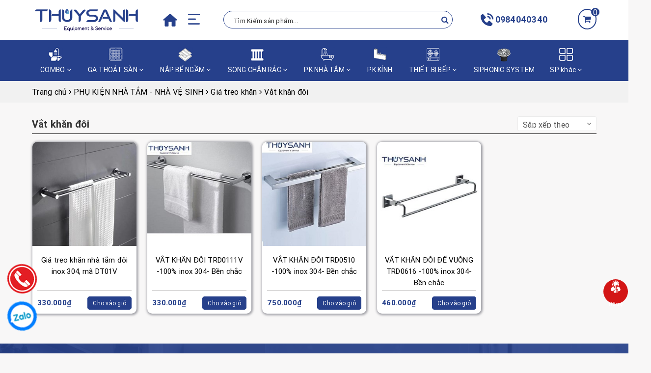

--- FILE ---
content_type: text/html; charset=utf-8
request_url: https://thuysanh.com/vat-khan-doi
body_size: 17121
content:


<!DOCTYPE html>
<html xmlns="http://www.w3.org/1999/xhtml" xml:lang="vi-vn" lang="vi-vn">
<head><title>
	Vắt khăn đôi
</title><meta name="viewport" content="width=device-width,initial-scale=1,maximum-scale=1" /><meta http-equiv="content-type" content="text/html; charset=utf-8" /><meta name="robots" content="index, follow" /><meta http-equiv="Content-Language" content="vi" /><meta name="copyright" content="Copyright" /><meta name="google-site-verification" content="a-sS_YgksTDGovP6B9vVLyZ3pghb_pYMkLnB8LPFRp4" /><link href="/templates/home/css/fonts-others.css" rel="stylesheet" /><link href="/templates/home/css/font-awesome.min.css" rel="stylesheet" /><link href="/templates/home/css/ionicons.min.css" rel="stylesheet" /><link href="/templates/home/css/plugin1.scss.css " rel="stylesheet" type="text/css" /><link href="/templates/home/css/owl.carousel.min.css " rel="stylesheet" type="text/css" /><link href="/templates/home/css/stylesre.css" rel="stylesheet" type="text/css" /><link href="/templates/home/css/base1.scss.css" rel="stylesheet" type="text/css" /><link href="/templates/home/css/style2.scss.css" rel="stylesheet" type="text/css" /><link href="/templates/home/css/tn_htk.scss.css" rel="stylesheet" type="text/css" /><link href="/templates/home/css/StyleSheet.css" rel="stylesheet" /><link href="/templates/home/css/tn_responsive.css" rel="stylesheet" /><link href="/templates/home/css/tn_co.css" rel="stylesheet" />

	<script src="/templates/home/js/jquery-2.2.3.min.js"></script>
<!-- Google Tag Manager -->
<script>(function(w,d,s,l,i){w[l]=w[l]||[];w[l].push({'gtm.start':
new Date().getTime(),event:'gtm.js'});var f=d.getElementsByTagName(s)[0],
j=d.createElement(s),dl=l!='dataLayer'?'&l='+l:'';j.async=true;j.src=
'https://www.googletagmanager.com/gtm.js?id='+i+dl;f.parentNode.insertBefore(j,f);
})(window,document,'script','dataLayer','GTM-MK9WXPQ5');</script>
<!-- End Google Tag Manager -->

<!-- Google Tag Manager -->
<script>(function(w,d,s,l,i){w[l]=w[l]||[];w[l].push({'gtm.start':
new Date().getTime(),event:'gtm.js'});var f=d.getElementsByTagName(s)[0],
j=d.createElement(s),dl=l!='dataLayer'?'&l='+l:'';j.async=true;j.src=
'https://www.googletagmanager.com/gtm.js?id='+i+dl;f.parentNode.insertBefore(j,f);
})(window,document,'script','dataLayer','GTM-PG4D8XFD');</script>
<!-- End Google Tag Manager -->
<style>
@media (min-width: 1200px)
{
.col-lg-2-5 {
    width: 20%;
}

}
#content{clear:both}
#nav {
    float: none;
}
header nav .nav-item {
     float:left;
     
}
header nav .nav-item img {
   
   height:auto;
}
 
.nav:after, .nav:before{display:none}
</style>
<meta name="description" content="Vắt khăn đôi, " /><meta name="keywords" content="Vắt khăn đôi,Vat khan doi" /><meta name="geo.placename" content="Số 105/2 Tây Trà, phường Trần Phú, quận Hoàng Mai, Hà Nội" /><meta name="DC.title" content="Công ty Thủy Sanh" /><meta property="og:type" name="ogtype" content="Website" /><meta property="og:title" name="ogtitle" content="Vắt khăn đôi" /><meta property="og:description" name="ogdescription" content="Vắt khăn đôi, " /><meta property="og:image" name="ogimage" content="https://thuysanh.com/uploads/banners/11-bao-gia.png" /><meta property="og:image:alt" name="og:image:alt" content="Thủy Sanh" /><meta property="og:sitename" content="https://thuysanh.com/" /><link rel="canonical" href="https://thuysanh.com/vat-khan-doi" /><link rel="shortcut icon" type="image/jpg" href="https://thuysanh.com/uploads/banners/favicon-ts.jpg" /><!-- Google tag (gtag.js) -->
<script async src="https://www.googletagmanager.com/gtag/js?id=G-LK9NKMFKRG"></script>
<script>
  window.dataLayer = window.dataLayer || [];
  function gtag(){dataLayer.push(arguments);}
  gtag('js', new Date());

  gtag('config', 'G-LK9NKMFKRG');
</script><meta property="og:url" name="google-site-verification" content="Pi1ECggZHTPZ8hLKvpAOOx_LJswCEVp4tq8THsFppDc" /></head>
<body class="">
<!-- Google Tag Manager (noscript) -->
<noscript><iframe src="https://www.googletagmanager.com/ns.html?id=GTM-MK9WXPQ5"
height="0" width="0" style="display:none;visibility:hidden"></iframe></noscript>
<!-- End Google Tag Manager (noscript) -->

<!-- Google Tag Manager (noscript) -->
<noscript><iframe src="https://www.googletagmanager.com/ns.html?id=GTM-PG4D8XFD"
height="0" width="0" style="display:none;visibility:hidden"></iframe></noscript>
<!-- End Google Tag Manager (noscript) -->
	<form method="post" action="./vat-khan-doi" id="fwrp">
<div class="aspNetHidden">
<input type="hidden" name="__EVENTTARGET" id="__EVENTTARGET" value="" />
<input type="hidden" name="__EVENTARGUMENT" id="__EVENTARGUMENT" value="" />
<input type="hidden" name="__LASTFOCUS" id="__LASTFOCUS" value="" />
<input type="hidden" name="__VIEWSTATE" id="__VIEWSTATE" value="/wEPDwUKLTE4NTU2ODg5OGRkSAvvtJSLrenCEbpXBq0zRyKo2QU=" />
</div>

<script type="text/javascript">
//<![CDATA[
var theForm = document.forms['fwrp'];
if (!theForm) {
    theForm = document.fwrp;
}
function __doPostBack(eventTarget, eventArgument) {
    if (!theForm.onsubmit || (theForm.onsubmit() != false)) {
        theForm.__EVENTTARGET.value = eventTarget;
        theForm.__EVENTARGUMENT.value = eventArgument;
        theForm.submit();
    }
}
//]]>
</script>


<div class="aspNetHidden">

	<input type="hidden" name="__VIEWSTATEGENERATOR" id="__VIEWSTATEGENERATOR" value="90059987" />
</div>
		<div id="fb-root"></div>
		<script>(function (d, s, id) { var js, fjs = d.getElementsByTagName(s)[0]; if (d.getElementById(id)) return; js = d.createElement(s); js.id = id; js.src = "//connect.facebook.net/vi_VN/sdk.js#xfbml=1&version=v2.0"; fjs.parentNode.insertBefore(js, fjs); }(document, 'script', 'facebook-jssdk'));</script>
		
<header class="header header-home">

	<div class="container">

		<div class="header-main">
			<div class="row">
				<div class="col-lg-4 col-md-4 col-100-h">
					<button type="button" class="navbar-toggle collapsed visible-sm visible-xs" id="trigger-mobile">
						<span class="sr-only">Toggle navigation</span>
						<span class="icon-bar"></span>
						<span class="icon-bar"></span>
						<span class="icon-bar"></span>
					</button>
					<div class="logo">
						<a class='logo-wrapper'  href='/'><img class='img-responsive center-block'  src='https://thuysanh.com/uploads/banners/11-bao-gia.png'  alt='Thủy Sanh'/></a>
					</div>
					<div class="menuheader hidden-xs hidden-sm">
						<ul>
							<li>
								<a href="/" title="Trang chủ">
									<img src="/templates/home/images/home.png" alt="Trang chủ" />
								</a>
							</li>
							<li>
								<a href="javascript:void(0)" title="">
									<img src="/templates/home/images/barmenu.png" alt=""></a>
								<ul>
									
											<li><a href="/gioi-thieu" title="Giới thiệu">Giới thiệu</a></li>

										
											<li><a href="/tin-tuc" title="Tin tức">Tin tức</a></li>

										
											<li><a href="/giai-phap" title="Giải pháp">Giải pháp</a></li>

										
											<li><a href="/" title="Catalog">Catalog</a></li>

										
											<li><a href="/lien-he" title="Liên hệ">Liên hệ</a></li>

										

								</ul>
							</li>
						</ul>
					</div>
					<div class="mobile-cart visible-sm visible-xs">
						<div class="hc-search-wrapper">
							<a class="bg_cart1" href="/gio-hang" title="Giỏ hàng">
								<i class="fa fa-shopping-cart" aria-hidden="true"></i>
							</a>
							<span class="cart-mobi">
								0</span>

						</div>
					</div>
				</div>
				<div class="col-lg-5 col-md-5 hidden-xs hidden-sm">
					<div class="search-car">
						
<div class="search_block_top clearfix">
	<div class="nav-search visible">
		<div class="search-box">
			<input type="hidden" name="type" value="product">
			
			<div class="search-input-wrapper clearfix input-group 111">
				<input class="search_query_top input-lg input-search" onkeypress="return handleKeyPress(event);" id="txt_search" size="35" type="search" name="q" value="" placeholder="Tìm Kiếm sản phẩm..." aria-label="Tìm Kiếm ...">
				<span class="input-group-addon input-group-search">
					<a onclick="handleKeyPress2();" class="search_button">
						<i class="fa fa-search"></i>
					</a>
				</span>
			</div>
		</div>

		<script>
								function handleKeyPress(e) {
									var key = e.keyCode || e.which;
									
									if (key == 13) {
										window.location = "/tim-kiem?key=" + $("#txt_search").val();
										return false;
									}

								}
								function handleKeyPress2() {
									
									location.replace("/tim-kiem?key=" + $("#txt_search").val());
									return false;

								}
		</script>
	</div>
</div>


					</div>
				</div>
				<div class="col-lg-3 hidden-sm hidden-xs col-md-3">
					<div id="hd-hotline">
						<span class="">0984040340</span>

					</div>
					<div id="hd-email">
						<span class="">Info@thuysanh.com</span>

					</div>
					<div class="top-cart-contain">
						<div class="mini-cart text-xs-center">
							<div class="heading-cart">
								<a class="bg_cart" href="/gio-hang" title="Giỏ hàng">
									<i class="fa fa-shopping-cart" aria-hidden="true"></i>
								</a>
								<span class="conunt-cart">0</span>
								
							</div>
							<div class="top-cart-content">
								<ul id="cart-sidebar" class="mini-products-list count_li">
									<ul class="list-item-cart">

										


									</ul>
									<div class="pd">
										<div class="top-subtotal">
											Tổng tiền thanh toán: 
											<span class="price">
												0</span>
										</div>
									</div>
									<div class="pd right_ct">
										<a href="/gio-hang" class="btn btn-primary"><span>Giỏ hàng</a>

									</div>
								</ul>
							</div>
						</div>
					</div>


				</div>
			</div>

		</div>
	</div>

	
<nav class="hidden-sm hidden-xs header_menu">
	<div class="container">
		
		<ul id="nav" class="nav">
			<li  class='nav-item '><a  class='nav-link' href='/combo' title='COMBO'><div class='menue-img'><img height='30' width='30' src='/uploads/menus/pc-cb-tam-2a.png' alt=''></div>COMBO <i class='fa fa-angle-down' data-toggle='dropdown'></i></a><ul class='dropdown-menu'><li class='nav-item-lv2'><a class='nav-link' href='/combo-nha-tam-1' title='COMBO NHÀ TẮM 1'>COMBO NHÀ TẮM 1</a></li><li class='nav-item-lv2'><a class='nav-link' href='/combo-nha-tam-2' title='COMBO NHÀ TẮM 2'>COMBO NHÀ TẮM 2</a></li></ul></li><li  class='nav-item '><a  class='nav-link' href='/ga-thoat-san' title='GA THOÁT SÀN'><div class='menue-img'><img height='30' width='30' src='/uploads/menus/pc-ga-2a.png' alt=''></div>GA THOÁT SÀN <i class='fa fa-angle-down' data-toggle='dropdown'></i></a><ul class='dropdown-menu'><li class='dropdown-submenu nav-item-lv2'><a class='nav-link' href='/thoat-san-nha-tam-nha-ve-sinh' title='Thoát sàn nhà tắm - nhà vệ sinh'>Thoát sàn nhà tắm - nhà vệ sinh<i class='fa fa-angle-right'></i></a><ul class='dropdown-menu'><li class='nav-item-lv3' ><a class='nav-link' href='/thoat-san-d60'>Thoát sàn D60</a></li><li class='nav-item-lv3' ><a class='nav-link' href='/thoat-san-d75'>Thoát sàn D75</a></li><li class='nav-item-lv3' ><a class='nav-link' href='/thoat-san-d90'>Thoát sàn D90</a></li><li class='nav-item-lv3' ><a class='nav-link' href='/thoat-san-d110'>Thoát sàn D110</a></li><li class='nav-item-lv3' ><a class='nav-link' href='/thoat-san-d125d140-'>Thoát sàn D125,D140 ...</a></li><li class='nav-item-lv3' ><a class='nav-link' href='/thoat-san-d42-d48'>Thoát sàn D42, D48</a></li></ul></li><li class='nav-item-lv2'><a class='nav-link' href='/thoat-san-dai' title='Thoát sàn dài'>Thoát sàn dài</a></li><li class='nav-item-lv2'><a class='nav-link' href='/qua-cau-chan-rac' title='Quả cầu chắn rác'>Quả cầu chắn rác</a></li><li class='nav-item-lv2'><a class='nav-link' href='/thoat-san-ban-cong' title='Thoát sàn ban công'>Thoát sàn ban công</a></li><li class='nav-item-lv2'><a class='nav-link' href='/thoat-san-mai' title='Thoát sàn mái'>Thoát sàn mái</a></li><li class='nav-item-lv2'><a class='nav-link' href='/thoat-san-san-vuon' title='Thoát sàn sân vườn'>Thoát sàn sân vườn</a></li><li class='nav-item-lv2'><a class='nav-link' href='/thoat-san-chong-tham' title='Thoát sàn chống thấm'>Thoát sàn chống thấm</a></li><li class='nav-item-lv2'><a class='nav-link' href='/thoat-san-cong-nghiep' title='Thoát sàn công nghiệp'>Thoát sàn công nghiệp</a></li><li class='nav-item-lv2'><a class='nav-link' href='/thong-tac-san' title='Thông tắc sàn'>Thông tắc sàn</a></li><li class='nav-item-lv2'><a class='nav-link' href='/phu-kien-thoat-san' title='Phụ kiện thoát sàn'>Phụ kiện thoát sàn</a></li></ul></li><li  class='nav-item '><a  class='nav-link' href='/nap-be-ngam' title='NẮP BỂ NGẦM'><div class='menue-img'><img height='30' width='30' src='/uploads/menus/nap-be-ngam-inox-1b.png' alt=''></div>NẮP BỂ NGẦM <i class='fa fa-angle-down' data-toggle='dropdown'></i></a><ul class='dropdown-menu'><li class='dropdown-submenu nav-item-lv2'><a class='nav-link' href='/nap-be-ngam-chong-nuoc-ngan-mui-mat-lat-gach' title='Nắp bể ngầm chống nước,ngăn mùi. Mặt lát gạch'>Nắp bể ngầm chống nước,ngăn mùi. Mặt lát gạch<i class='fa fa-angle-right'></i></a><ul class='dropdown-menu'><li class='nav-item-lv3' ><a class='nav-link' href='/nap-be-ngam-trong-nha'>Nắp bể ngầm trong nhà</a></li><li class='nav-item-lv3' ><a class='nav-link' href='/nap-be-nuoc-ngam-ngoai-troi'>Nắp bể ngầm ngoài trời</a></li><li class='nav-item-lv3' ><a class='nav-link' href='/nap-be-ngam-tai-trung-binh'>Nắp bể ngầm - Tải trung bình</a></li><li class='nav-item-lv3' ><a class='nav-link' href='/nap-be-ngam-tai-cao'>Nắp bể ngầm -Tải cao</a></li></ul></li><li class='nav-item-lv2'><a class='nav-link' href='/nap-be-ngam-chong-nuoc-ngan-mui-mat-inox-kin' title='Nắp bể ngầm chống nước, ngăn mùi. Mặt inox kín'>Nắp bể ngầm chống nước, ngăn mùi. Mặt inox kín</a></li><li class='dropdown-submenu nav-item-lv2'><a class='nav-link' href='/nap-be-ngam-kich-thuoc-lon-chong-nuoc-ngan-mui' title='Nắp bể ngầm kích thước lớn.Chống nước, ngăn mùi'>Nắp bể ngầm kích thước lớn.Chống nước, ngăn mùi<i class='fa fa-angle-right'></i></a><ul class='dropdown-menu'><li class='nav-item-lv3' ><a class='nav-link' href='/nap-be-ngam-co-tay-thuy-luc'>Nắp bể ngầm có tay thủy lực</a></li><li class='nav-item-lv3' ><a class='nav-link' href='/bo-nap-be-co-nhieu-nap'>Bộ nắp bể có nhiều nắp</a></li><li class='nav-item-lv3' ><a class='nav-link' href='/bo-nap-be-nap-me-con'>Bộ nắp bể nắp mẹ, con</a></li></ul></li><li class='dropdown-submenu nav-item-lv2'><a class='nav-link' href='/nap-ho-ga-via-he' title='Nắp hố ga, vỉa hè'>Nắp hố ga, vỉa hè<i class='fa fa-angle-right'></i></a><ul class='dropdown-menu'><li class='nav-item-lv3' ><a class='nav-link' href='/nap-ho-ga-lat-gach'>Nắp hố ga lát gạch</a></li><li class='nav-item-lv3' ><a class='nav-link' href='/nap-ho-ga-trong-co-ben-tren'>Nắp hố ga trồng cỏ bên trên</a></li><li class='nav-item-lv3' ><a class='nav-link' href='/nap-ho-ga-mat-inox-kin'>Nắp hố ga mặt inox kín</a></li><li class='nav-item-lv3' ><a class='nav-link' href='/nap-ho-ga-kich-thuoc-lon-chia-nhieu-nap'>Nắp hố ga kích thước lớn, chia nhiều nắp</a></li></ul></li><li class='nav-item-lv2'><a class='nav-link' href='/nap-be-phot-ngan-mui' title='Nắp bể phốt ngăn mùi'>Nắp bể phốt ngăn mùi</a></li><li class='nav-item-lv2'><a class='nav-link' href='/phu-kien-nap-be-ngam' title='Phụ kiện nắp bể ngầm'>Phụ kiện nắp bể ngầm</a></li><li class='nav-item-lv2'><a class='nav-link' href='/cua-tham-hop-ky-thuat' title='Cửa thăm hộp kỹ thuật'>Cửa thăm hộp kỹ thuật</a></li></ul></li><li  class='nav-item '><a  class='nav-link' href='/song-chan-rac' title='SONG CHẮN RÁC'><div class='menue-img'><img height='30' width='30' src='/uploads/menus/pc-chan.png' alt=''></div>SONG CHẮN RÁC <i class='fa fa-angle-down' data-toggle='dropdown'></i></a><ul class='dropdown-menu'><li class='nav-item-lv2'><a class='nav-link' href='/song-chan-rac-inox' title='Song chắn rác inox'>Song chắn rác inox</a></li><li class='nav-item-lv2'><a class='nav-link' href='/song-chan-rac-thep-ma-kem' title='Song chắn rác thép mạ kẽm'>Song chắn rác thép mạ kẽm</a></li><li class='nav-item-lv2'><a class='nav-link' href='/song-chan-rac-gang' title='Song chắn rác gang'>Song chắn rác gang</a></li></ul></li><li  class='nav-item '><a  class='nav-link' href='/phu-kien-nha-tam-nha-ve-sinh' title='PK NHÀ TẮM'><div class='menue-img'><img height='30' width='30' src='/uploads/menus/pc-pk-tam.png' alt=''></div>PK NHÀ TẮM <i class='fa fa-angle-down' data-toggle='dropdown'></i></a><ul class='dropdown-menu'><li class='dropdown-submenu nav-item-lv2'><a class='nav-link' href='/thiet-bi-wc' title='THIẾT BỊ WC'>THIẾT BỊ WC<i class='fa fa-angle-right'></i></a><ul class='dropdown-menu'><li class='nav-item-lv3' ><a class='nav-link' href='/sen-voi'>Sen vòi</a></li><li class='nav-item-lv3' ><a class='nav-link' href='/bon-cau-tieu-nam'>Bồn cầu, tiểu nam</a></li><li class='nav-item-lv3' ><a class='nav-link' href='/chau-rua-tu-chau'>Chậu rửa, tủ chậu</a></li><li class='nav-item-lv3' ><a class='nav-link' href='/vach-tam-kinh'>Vách tắm kính</a></li></ul></li><li class='nav-item-lv2'><a class='nav-link' href='/lo-giay-ve-sinh' title='Lô giấy vệ sinh'>Lô giấy vệ sinh</a></li><li class='dropdown-submenu nav-item-lv2'><a class='nav-link' href='/gia-treo-khan' title='Giá treo khăn'>Giá treo khăn<i class='fa fa-angle-right'></i></a><ul class='dropdown-menu'><li class='nav-item-lv3' ><a class='nav-link' href='/vat-khan-don'>Vắt khăn đơn</a></li><li class='nav-item-lv3' ><a class='nav-link' href='/vat-khan-doi'>Vắt khăn đôi</a></li><li class='nav-item-lv3' ><a class='nav-link' href='/vat-khan-gian'>Vắt khăn giàn</a></li></ul></li><li class='nav-item-lv2'><a class='nav-link' href='/moc-treo-quan-ao' title='Móc treo quần áo'>Móc treo quần áo</a></li><li class='nav-item-lv2'><a class='nav-link' href='/gia-de-do' title='Giá để đồ'>Giá để đồ</a></li><li class='nav-item-lv2'><a class='nav-link' href='/ke-kinh-ke-xa-phong' title='Kệ kính, kệ xà phòng'>Kệ kính, kệ xà phòng</a></li><li class='nav-item-lv2'><a class='nav-link' href='/tay-vin-phong-tam' title='Tay vịn phòng tắm'>Tay vịn phòng tắm</a></li><li class='nav-item-lv2'><a class='nav-link' href='/van-goc-voi-nuoc' title='Van góc, vòi nước'>Van góc, vòi nước</a></li><li class='nav-item-lv2'><a class='nav-link' href='/phu-kien-wc-khac' title='Phụ kiện wc khác'>Phụ kiện wc khác</a></li></ul></li><li  class='nav-item '><a class='nav-link' href='/phu-kien-kinh' title='PK KÍNH'><div class='menue-img'><img height='30' width='30' src='/uploads/menus/phu-kien-kinh.png' alt=''></div>PK KÍNH</a></li><li  class='nav-item '><a  class='nav-link' href='/thiet-bi-bep' title='THIẾT BỊ BẾP'><div class='menue-img'><img height='30' width='30' src='/uploads/menus/pc-bep-2a.png' alt=''></div>THIẾT BỊ BẾP <i class='fa fa-angle-down' data-toggle='dropdown'></i></a><ul class='dropdown-menu'><li class='nav-item-lv2'><a class='nav-link' href='/be-tach-mo' title='Bể tách mỡ'>Bể tách mỡ</a></li><li class='nav-item-lv2'><a class='nav-link' href='/tu-bep-inox' title='Tủ bếp inox'>Tủ bếp inox</a></li></ul></li><li  class='nav-item '><a class='nav-link' href='/thoat-nuoc-mua-siphonic' title='SIPHONIC SYSTEM'><div class='menue-img'><img height='30' width='30' src='/uploads/menus/4a - Copy.png' alt=''></div>SIPHONIC SYSTEM</a></li><li  class='nav-item '><a  class='nav-link' href='/sp-khac' title='SP khác'><div class='menue-img'><img height='30' width='30' src='/uploads/menus/pc-khac-2a.png' alt=''></div>SP khác <i class='fa fa-angle-down' data-toggle='dropdown'></i></a><ul class='dropdown-menu'><li class='nav-item-lv2'><a class='nav-link' href='/chup-thong-hoi-vent-cap' title='Chụp thông hơi - Vent Cap'>Chụp thông hơi - Vent Cap</a></li><li class='nav-item-lv2'><a class='nav-link' href='/sleeve-inox' title='Sleeve Inox'>Sleeve Inox</a></li><li class='nav-item-lv2'><a class='nav-link' href='/be-nuoc-inox' title='Bể nước inox'>Bể nước inox</a></li><li class='nav-item-lv2'><a class='nav-link' href='/chau-rua-inox' title='Chậu rửa inox'>Chậu rửa inox</a></li></ul></li>

		</ul>
	</div>




</nav>


</header>
<script>
	jQuery(document).ready(function ($) {

		var screen_width = $(window).width();
		var height_body = $("body").height();
		// js style header - scroll
		if (screen_width < 1024) {
			$(window).scroll(function () {
				var y = $(window).scrollTop();
				if (y > 50) {

					$(".header-home").addClass("stuck1");
				} else {

					$(".header-home").removeClass("stuck1");

				}

			});
		}
	});
</script>
<style>
	.stuck1 {
		top: 0;
		position: fixed;
		left: 0;
		right: 0;
		margin: 0 auto;
		z-index: 9999;
		background: #fff;
		border-bottom: 1px solid #ececec;
	}

	.header-home.stuck1 .solia-header li a i {
		color: #000;
	}
</style>


		
<section id="content">


<section class="bread-crumb margin-bottom-10">
	<div class="container">
		<div class="row">
			<div class="col-xs-12">
				<ul class="breadcrumb" itemscope="" itemtype="http://schema.org/BreadcrumbList">
					<li itemprop="itemListElement" itemscope='' itemtype="http://schema.org/ListItem"><a itemprop='item' title='Trang chủ' href='https://thuysanh.com/'><span itemprop='name'>Trang chủ </span></a><span itemprop='position' content='1'></span></li><li itemprop="itemListElement" itemscope='' itemtype="http://schema.org/ListItem"><i class='fa fa-angle-right' aria-hidden='true'></i> <a itemprop='item' href='/phu-kien-nha-tam-nha-ve-sinh' title='PHỤ KIỆN NHÀ TẮM - NHÀ VỆ SINH'><span itemprop='name'>PHỤ KIỆN NHÀ TẮM - NHÀ VỆ SINH</span></a><span itemprop='position' content='2'></span> </li><li itemprop="itemListElement" itemscope='' itemtype="http://schema.org/ListItem"><i class='fa fa-angle-right' aria-hidden='true'></i> <a itemprop='item' href='/gia-treo-khan' title='Giá treo khăn'><span itemprop='name'>Giá treo khăn</span></a><span itemprop='position' content='3'></span> </li><li itemprop="itemListElement" itemscope='' itemtype="http://schema.org/ListItem"><i class='fa fa-angle-right' aria-hidden='true'></i> <a itemprop='item' href='/vat-khan-doi' title='Vắt khăn đôi'><span itemprop='name'>Vắt khăn đôi</span></a><span itemprop='position' content='4'></span> </li>
				</ul>
			</div>
		</div>
	</div>
</section>



<div class="container">
	<div class="row">
		<section class="main_container collection col-md-12">
			<div class="cate-sanpham">
				<div class="row">
					<div class="col-xs-12 col-md-7 col-sm-6">

						<h1 class=" title-head margin-top-20">
							Vắt khăn đôi
						</h1>
					</div>
					<div class="col-xs-12 col-md-5 col-sm-6 hidden-xs text-xs-left text-sm-right">
						<div id="sort-by">


							<select name="ctl22$ctl00$ctl00$ctl00$ddlsorting" onchange="javascript:setTimeout(&#39;__doPostBack(\&#39;ctl22$ctl00$ctl00$ctl00$ddlsorting\&#39;,\&#39;\&#39;)&#39;, 0)" id="ddlsorting" class="sort-by custom-dropdown__select custom-dropdown__select--white form-control input-sm">
	<option selected="selected" value="-1">Sắp xếp theo</option>
	<option value="0">Gi&#225;: Tăng dần</option>
	<option value="1">Gi&#225;: Giảm dần</option>
	<option value="2">T&#234;n: A-Z</option>
	<option value="3">T&#234;n: Z-A</option>
	<option value="4">Sản phẩm mới</option>
	<option value="5">Sản phẩm ti&#234;u biểu</option>
	<option value="6">Sản phẩm b&#225;n chạy</option>

</select>

						</div>
					</div>

				</div>
			</div>

			<div class="desc-products-cate">
				
			</div>
			<div class="category-products products margin-top-15 category-products-grids">

				<section class="products-view products-view-grid grid  hidden1">
					<div class="row">
						
								<div class="col-xs-6 col-sm-4 col-md-4 col-lg-2-5 margin-bottom-20">
									<div class="single-product">
										<div class="pro-img">
											<a href="/gia-treo-khan-nha-tam-dt01v" title="Giá treo khăn nhà tắm đôi inox 304, mã DT01V">
												<img class="primary-img img-responsive center-block" src="/uploads/products/gia-treo-khan-nha-tam-doi-dt01v-1.jpg?width=266&height=266&mode=crop" alt="Giá treo khăn nhà tắm đôi inox 304, mã DT01V">
											</a>
										</div>
										<div class="pro-content">
											<h4>
												<a href="/gia-treo-khan-nha-tam-dt01v" title="Giá treo khăn nhà tắm đôi inox 304, mã DT01V">
													Giá treo khăn nhà tắm đôi inox 304, mã DT01V
												</a>
											</h4>
											<div class="price-cart">
												<div class="prca">
													<span class='price'>330.000₫</span>
												</div>
												<div class="cart-button">
													<a href="/add-to-cart/gia-treo-khan-nha-tam-dt01v" title="Cho vào giỏ" class="button  add-to-cart"><span>Cho vào giỏ</span></a></div>
											</div>


										</div>
									</div>
								</div>
							
								<div class="col-xs-6 col-sm-4 col-md-4 col-lg-2-5 margin-bottom-20">
									<div class="single-product">
										<div class="pro-img">
											<a href="/vat-khan-doi-trd0110v--100-inox-304--ben-chac" title="VẮT KHĂN ĐÔI TRD0111V -100% inox 304- Bền chắc">
												<img class="primary-img img-responsive center-block" src="/uploads/products/24-vat-khan-doi.jpg?width=266&height=266&mode=crop" alt="VẮT KHĂN ĐÔI TRD0111V -100% inox 304- Bền chắc">
											</a>
										</div>
										<div class="pro-content">
											<h4>
												<a href="/vat-khan-doi-trd0110v--100-inox-304--ben-chac" title="VẮT KHĂN ĐÔI TRD0111V -100% inox 304- Bền chắc">
													VẮT KHĂN ĐÔI TRD0111V -100% inox 304- Bền chắc
												</a>
											</h4>
											<div class="price-cart">
												<div class="prca">
													<span class='price'>330.000₫</span>
												</div>
												<div class="cart-button">
													<a href="/add-to-cart/vat-khan-doi-trd0110v--100-inox-304--ben-chac" title="Cho vào giỏ" class="button  add-to-cart"><span>Cho vào giỏ</span></a></div>
											</div>


										</div>
									</div>
								</div>
							
								<div class="col-xs-6 col-sm-4 col-md-4 col-lg-2-5 margin-bottom-20">
									<div class="single-product">
										<div class="pro-img">
											<a href="/vat-khan-doi-trd0710--100-inox-304--ben-chac" title="VẮT KHĂN ĐÔI TRD0510 -100% inox 304- Bền chắc">
												<img class="primary-img img-responsive center-block" src="/uploads/products/vat-khan-doi-0710.jpg?width=266&height=266&mode=crop" alt="VẮT KHĂN ĐÔI TRD0510 -100% inox 304- Bền chắc">
											</a>
										</div>
										<div class="pro-content">
											<h4>
												<a href="/vat-khan-doi-trd0710--100-inox-304--ben-chac" title="VẮT KHĂN ĐÔI TRD0510 -100% inox 304- Bền chắc">
													VẮT KHĂN ĐÔI TRD0510 -100% inox 304- Bền chắc
												</a>
											</h4>
											<div class="price-cart">
												<div class="prca">
													<span class='price'>750.000₫</span>
												</div>
												<div class="cart-button">
													<a href="/add-to-cart/vat-khan-doi-trd0710--100-inox-304--ben-chac" title="Cho vào giỏ" class="button  add-to-cart"><span>Cho vào giỏ</span></a></div>
											</div>


										</div>
									</div>
								</div>
							
								<div class="col-xs-6 col-sm-4 col-md-4 col-lg-2-5 margin-bottom-20">
									<div class="single-product">
										<div class="pro-img">
											<a href="/vat-khan-doi-trd0616--100-inox-304--ben-chac" title="VẮT KHĂN ĐÔI ĐẾ VUÔNG TRD0616 -100% inox 304- Bền chắc">
												<img class="primary-img img-responsive center-block" src="/uploads/products/vat-khan-doi-de-vuong.jpg?width=266&height=266&mode=crop" alt="VẮT KHĂN ĐÔI ĐẾ VUÔNG TRD0616 -100% inox 304- Bền chắc">
											</a>
										</div>
										<div class="pro-content">
											<h4>
												<a href="/vat-khan-doi-trd0616--100-inox-304--ben-chac" title="VẮT KHĂN ĐÔI ĐẾ VUÔNG TRD0616 -100% inox 304- Bền chắc">
													VẮT KHĂN ĐÔI ĐẾ VUÔNG TRD0616 -100% inox 304- Bền chắc
												</a>
											</h4>
											<div class="price-cart">
												<div class="prca">
													<span class='price'>460.000₫</span>
												</div>
												<div class="cart-button">
													<a href="/add-to-cart/vat-khan-doi-trd0616--100-inox-304--ben-chac" title="Cho vào giỏ" class="button  add-to-cart"><span>Cho vào giỏ</span></a></div>
											</div>


										</div>
									</div>
								</div>
							
					</div>
				</section>

				<div class='d_page pagination'>
					
				</div>
			</div>


		</section>

	</div>
</div>


    </section>
		
<footer class="footer">
	<div class="site-footer" style='background-image: url(/uploads/independent/backft.png);'>
		<div class="container">
			<div class="footer-inner padding-top-25 padding-bottom-10">
				<div class="row">
					<div class="col-xs-12 col-sm-5 col-md-5 col-lg-5 col-no-mb">
						<div class="footer-widget company-info">

							<div class="desc-ft">
								<div class="logo-ft">
									<a class=''  href='/'><img  src='https://thuysanh.com/uploads/banners/21-bao-gia.png'  alt='Thủy Sanh'/></a>
								</div>

								<div class="companyname-ft">
	<h5>
		<span style="font-size:20px;"><span style="color:#ffffff;"><span style="font-family: inherit;">C&ocirc;ng ty TNHH Thiết bị v&agrave; Dịch vụ Thủy Sanh</span></span></span></h5>
</div>
<div class="headquarters">
	<div class="headquarters-ft">
		<p>
			<strong><span style="font-family:arial,helvetica,sans-serif;"><span style="font-size:14px;">Địa chỉ: Số 105/2 T&acirc;y Tr&agrave;, P.Trần Ph&uacute;, Q. Ho&agrave;ng Mai, Tp.H&agrave; Nội</span></span></strong></p>
	</div>
	<div class="headquarters-ft">
		<p>
			<strong><span style="font-family:arial,helvetica,sans-serif;"><span style="font-size:14px;">CN HCM:Số 25/13/6/9 B&ugrave;i Quang L&agrave;, Phường 12, Q.G&ograve; Vấp, Tp.HCM</span></span></strong></p>
	</div>
</div>
<p>
	&nbsp;</p>

							</div>
							<div class="social">

								<ul class="follow_option">

									<li><a class='icon icon-face' target='_blank'  href='https://www.facebook.com/pheuthunuoc?mibextid=2JQ9oc' title='Facebook' ><i class='fa fa-facebook' aria-hidden='true'></i></a></li><li><a class='icon icon-googleplus' href=' https://plus.google.com' title='Google' target='_blank'><i class='fa fa-google-plus' aria-hidden='true'></i></a></li><li><a class='zalo'  href='skype:https://twitter.com/?chat' title='skype' target='_blank'><i class='fa fa-twitter' aria-hidden='true'></i></a></li><li><a class='icon icon-youtube' target='_blank'   href='https://www.youtube.com/channel/UCI8H4D9pAIK48HUZ-CNub7Q' title='Youtube' rel='external nofollow'  target='_blank'><i class='fa fa-youtube' aria-hidden='true'></i></a></li>

								</ul>
							</div>


						</div>
					</div>

					<div class="col-xs-12 col-sm-4 col-md-4 col-lg-4 col-mb">
						<h3 class="title-footer">LIÊN HỆ</h3>
						<div class="sale-ft">
							
									<div class="sale-new">
										<h4>HÀ NỘI: Mr. Trung</h4>
										<div class="content-sale">
											<p>
												<i class="fa fa-phone">&nbsp;</i> <strong>Hotline/zalo</strong>: 0984 040 340
											</p>
											<p>
												<i class="fa fa-envelope">&nbsp;</i> <strong>Email:</strong> info@thuysanh.com
											</p>
										</div>
									</div>
								
									<div class="sale-new">
										<h4>HCM:  Mr Hùng</h4>
										<div class="content-sale">
											<p>
												<i class="fa fa-phone">&nbsp;</i> <strong>Hotline/zalo</strong>: 0936356968
											</p>
											<p>
												<i class="fa fa-envelope">&nbsp;</i> <strong>Email:</strong> sales@thuysanh.com
											</p>
										</div>
									</div>
								
									<div class="sale-new">
										<h4>Kỹ Thuật: Mr. Đại</h4>
										<div class="content-sale">
											<p>
												<i class="fa fa-phone">&nbsp;</i> <strong>Hotline/zalo</strong>: 0932209969
											</p>
											<p>
												<i class="fa fa-envelope">&nbsp;</i> <strong>Email:</strong> nguyentrongdai@thuysanh.com
											</p>
										</div>
									</div>
								

						</div>
					</div>
					<div class="col-lg-3 col-md-3 col-xs-12 col-sm-12">
						<h3 class="title-footer">Facebook</h3>
						<div class="maps-ft ">
							<div id="fb-root"></div>
<script async defer crossorigin="anonymous" src="https://connect.facebook.net/vi_VN/sdk.js#xfbml=1&version=v17.0" nonce="YCb13G4M"></script><div class="fb-page" data-href="https://www.facebook.com/pheuthunuoc?mibextid=2JQ9oc" data-tabs="timeline" data-width="" data-height="" data-small-header="false" data-adapt-container-width="true" data-hide-cover="false" data-show-facepile="true"><blockquote cite="https://www.facebook.com/pheuthunuoc?mibextid=2JQ9oc" class="fb-xfbml-parse-ignore"><a href="https://www.facebook.com/pheuthunuoc?mibextid=2JQ9oc">Phễu Thu Nước - Phễu Thoát Sàn - Cầu Chắn Rác</a></blockquote></div>
						</div>
						<h3 class="title-footer">Google Maps</h3>
						<div class="maps-ft  ">
							<p>
	<iframe allowfullscreen="" height="300" loading="lazy" referrerpolicy="no-referrer-when-downgrade" src="https://www.google.com/maps/embed?pb=!1m17!1m12!1m3!1d3725.405624779962!2d105.88080321493175!3d20.97637148602685!2m3!1f0!2f0!3f0!3m2!1i1024!2i768!4f13.1!3m2!1m1!2zMjDCsDU4JzM0LjkiTiAxMDXCsDUyJzU4LjgiRQ!5e0!3m2!1svi!2s!4v1678413718658!5m2!1svi!2s" style="border:0;" width="500"></iframe></p>

						</div>

					</div>




				</div>
			</div>
		</div>
	</div>
	<div class="absolute-footer dark medium-text-center text-center">
		<div class="container">
			<div class="footer-primary">
				<div class="menu-secondary-container">
					<ul id="menu-secondary" class="links footer-nav uppercase">
						
								<li class="menu-item"><a href="/" title="TRANG CHỦ">TRANG CHỦ</a></li>
							
								<li class="menu-item"><a href="/giai-phap" title="Giải pháp">Giải pháp</a></li>
							
								<li class="menu-item"><a href="/huong-dan-lap-dat-thay-the-nap-be-ngam-inox" title="HƯỚNG DẪN LẮP ĐẶT">HƯỚNG DẪN LẮP ĐẶT</a></li>
							
								<li class="menu-item"><a href="/lien-he" title="Liên hệ">Liên hệ</a></li>
							
								<li class="menu-item"><a href="/tin-tuc" title="Tin tức">Tin tức</a></li>
							


					</ul>
				</div>
				<div class="copyright-footer">
					<p>2023- PTS - Nhà sản xuất các sản phẩm inox tiện ích phục vụ cuộc sống tiện nghi</p>
				</div>
			</div>
		</div>
	</div>
	<div class="back-to-top show"><i class="fa  fa-arrow-circle-up"></i></div>
</footer>

<div class="mobile-main-menu">
	<div class="la-scroll-fix-infor-user">
		<div class="la-nav-menu-items">
			<div class="la-title-nav-items">
				<a id="close-nav" data-toggle="menu" aria-expanded="true" aria-controls="menu">
					<span class="close left" aria-label="Close" aria-hidden="true">×</span>
				</a>
			</div>
			<div class="search-nobi">
				
<div class="search_block_top clearfix">
	<div class="nav-search visible">
		<div class="search-box">
			<input type="hidden" name="type" value="product">
			
			<div class="search-input-wrapper clearfix input-group">
				<input class="search_query_top input-lg input-search" onkeypress="return handleKeyPress1(event);" id="txt_search1" size="35" type="search" name="q" value="" placeholder="Tìm Kiếm sản phẩm..." aria-label="Tìm Kiếm ...">
				<span class="input-group-addon input-group-search">
					<a onclick="handleKeyPress21();" class="search_button">
						<i class="fa fa-search"></i>
					</a>
				</span>
			</div>
		</div>

		<script>
								function handleKeyPress1(e) {
									var key = e.keyCode || e.which;
									
									if (key == 13) {
										window.location = "/tim-kiem?key=" + $("#txt_search1").val();
										return false;
									}

								}
								function handleKeyPress21() {
									
									location.replace("/tim-kiem?key=" + $("#txt_search1").val());
									return false;

								}
		</script>
	</div>
</div>
			</div>
			<ul class="la-nav-list-items">
				<li  class='ng-scope ng-has-child1'><a  class='' href='/combo'><img src='/uploads/menus/pc-cb-tam-2a.png' height='20' width='20' alt=''> COMBO <i class='fa fa-plus fa1'></i></a><ul class='ul-has-child1' ><li class='ng-scope'><a href='/combo-nha-tam-1' class='mobile-nav__link' title='COMBO NHÀ TẮM 1'>COMBO NHÀ TẮM 1</a></li><li class='ng-scope'><a href='/combo-nha-tam-2' class='mobile-nav__link' title='COMBO NHÀ TẮM 2'>COMBO NHÀ TẮM 2</a></li></ul></li><li  class='ng-scope ng-has-child1'><a  class='' href='/ga-thoat-san'><img src='/uploads/menus/pc-ga-2a.png' height='20' width='20' alt=''> GA THOÁT SÀN <i class='fa fa-plus fa1'></i></a><ul class='ul-has-child1' ><li class='ng-scope ng-has-child2' ><a class='' href='/thoat-san-nha-tam-nha-ve-sinh'>Thoát sàn nhà tắm - nhà vệ sinh<i class='fa fa-plus fa2' aria-hidden='true'></i></a> <ul class='ul-has-child2'><li class='ng-scope' ><a class='' href='/thoat-san-d60'>Thoát sàn D60</a></li><li class='ng-scope' ><a class='' href='/thoat-san-d75'>Thoát sàn D75</a></li><li class='ng-scope' ><a class='' href='/thoat-san-d90'>Thoát sàn D90</a></li><li class='ng-scope' ><a class='' href='/thoat-san-d110'>Thoát sàn D110</a></li><li class='ng-scope' ><a class='' href='/thoat-san-d125d140-'>Thoát sàn D125,D140 ...</a></li><li class='ng-scope' ><a class='' href='/thoat-san-d42-d48'>Thoát sàn D42, D48</a></li></ul></li><li class='ng-scope'><a href='/thoat-san-dai' class='mobile-nav__link' title='Thoát sàn dài'>Thoát sàn dài</a></li><li class='ng-scope'><a href='/qua-cau-chan-rac' class='mobile-nav__link' title='Quả cầu chắn rác'>Quả cầu chắn rác</a></li><li class='ng-scope'><a href='/thoat-san-ban-cong' class='mobile-nav__link' title='Thoát sàn ban công'>Thoát sàn ban công</a></li><li class='ng-scope'><a href='/thoat-san-mai' class='mobile-nav__link' title='Thoát sàn mái'>Thoát sàn mái</a></li><li class='ng-scope'><a href='/thoat-san-san-vuon' class='mobile-nav__link' title='Thoát sàn sân vườn'>Thoát sàn sân vườn</a></li><li class='ng-scope'><a href='/thoat-san-chong-tham' class='mobile-nav__link' title='Thoát sàn chống thấm'>Thoát sàn chống thấm</a></li><li class='ng-scope'><a href='/thoat-san-cong-nghiep' class='mobile-nav__link' title='Thoát sàn công nghiệp'>Thoát sàn công nghiệp</a></li><li class='ng-scope'><a href='/thong-tac-san' class='mobile-nav__link' title='Thông tắc sàn'>Thông tắc sàn</a></li><li class='ng-scope'><a href='/phu-kien-thoat-san' class='mobile-nav__link' title='Phụ kiện thoát sàn'>Phụ kiện thoát sàn</a></li></ul></li><li  class='ng-scope ng-has-child1'><a  class='' href='/nap-be-ngam'><img src='/uploads/menus/nap-be-ngam-inox-1b.png' height='20' width='20' alt=''> NẮP BỂ NGẦM <i class='fa fa-plus fa1'></i></a><ul class='ul-has-child1' ><li class='ng-scope ng-has-child2' ><a class='' href='/nap-be-ngam-chong-nuoc-ngan-mui-mat-lat-gach'>Nắp bể ngầm chống nước,ngăn mùi. Mặt lát gạch<i class='fa fa-plus fa2' aria-hidden='true'></i></a> <ul class='ul-has-child2'><li class='ng-scope' ><a class='' href='/nap-be-ngam-trong-nha'>Nắp bể ngầm trong nhà</a></li><li class='ng-scope' ><a class='' href='/nap-be-nuoc-ngam-ngoai-troi'>Nắp bể ngầm ngoài trời</a></li><li class='ng-scope' ><a class='' href='/nap-be-ngam-tai-trung-binh'>Nắp bể ngầm - Tải trung bình</a></li><li class='ng-scope' ><a class='' href='/nap-be-ngam-tai-cao'>Nắp bể ngầm -Tải cao</a></li></ul></li><li class='ng-scope'><a href='/nap-be-ngam-chong-nuoc-ngan-mui-mat-inox-kin' class='mobile-nav__link' title='Nắp bể ngầm chống nước, ngăn mùi. Mặt inox kín'>Nắp bể ngầm chống nước, ngăn mùi. Mặt inox kín</a></li><li class='ng-scope ng-has-child2' ><a class='' href='/nap-be-ngam-kich-thuoc-lon-chong-nuoc-ngan-mui'>Nắp bể ngầm kích thước lớn.Chống nước, ngăn mùi<i class='fa fa-plus fa2' aria-hidden='true'></i></a> <ul class='ul-has-child2'><li class='ng-scope' ><a class='' href='/nap-be-ngam-co-tay-thuy-luc'>Nắp bể ngầm có tay thủy lực</a></li><li class='ng-scope' ><a class='' href='/bo-nap-be-co-nhieu-nap'>Bộ nắp bể có nhiều nắp</a></li><li class='ng-scope' ><a class='' href='/bo-nap-be-nap-me-con'>Bộ nắp bể nắp mẹ, con</a></li></ul></li><li class='ng-scope ng-has-child2' ><a class='' href='/nap-ho-ga-via-he'>Nắp hố ga, vỉa hè<i class='fa fa-plus fa2' aria-hidden='true'></i></a> <ul class='ul-has-child2'><li class='ng-scope' ><a class='' href='/nap-ho-ga-lat-gach'>Nắp hố ga lát gạch</a></li><li class='ng-scope' ><a class='' href='/nap-ho-ga-trong-co-ben-tren'>Nắp hố ga trồng cỏ bên trên</a></li><li class='ng-scope' ><a class='' href='/nap-ho-ga-mat-inox-kin'>Nắp hố ga mặt inox kín</a></li><li class='ng-scope' ><a class='' href='/nap-ho-ga-kich-thuoc-lon-chia-nhieu-nap'>Nắp hố ga kích thước lớn, chia nhiều nắp</a></li></ul></li><li class='ng-scope'><a href='/nap-be-phot-ngan-mui' class='mobile-nav__link' title='Nắp bể phốt ngăn mùi'>Nắp bể phốt ngăn mùi</a></li><li class='ng-scope'><a href='/phu-kien-nap-be-ngam' class='mobile-nav__link' title='Phụ kiện nắp bể ngầm'>Phụ kiện nắp bể ngầm</a></li><li class='ng-scope'><a href='/cua-tham-hop-ky-thuat' class='mobile-nav__link' title='Cửa thăm hộp kỹ thuật'>Cửa thăm hộp kỹ thuật</a></li></ul></li><li  class='ng-scope ng-has-child1'><a  class='' href='/song-chan-rac'><img src='/uploads/menus/pc-chan.png' height='20' width='20' alt=''> SONG CHẮN RÁC <i class='fa fa-plus fa1'></i></a><ul class='ul-has-child1' ><li class='ng-scope'><a href='/song-chan-rac-inox' class='mobile-nav__link' title='Song chắn rác inox'>Song chắn rác inox</a></li><li class='ng-scope'><a href='/song-chan-rac-thep-ma-kem' class='mobile-nav__link' title='Song chắn rác thép mạ kẽm'>Song chắn rác thép mạ kẽm</a></li><li class='ng-scope'><a href='/song-chan-rac-gang' class='mobile-nav__link' title='Song chắn rác gang'>Song chắn rác gang</a></li></ul></li><li  class='ng-scope ng-has-child1'><a  class='' href='/phu-kien-nha-tam-nha-ve-sinh'><img src='/uploads/menus/pc-pk-tam.png' height='20' width='20' alt=''> PK NHÀ TẮM <i class='fa fa-plus fa1'></i></a><ul class='ul-has-child1' ><li class='ng-scope ng-has-child2' ><a class='' href='/thiet-bi-wc'>THIẾT BỊ WC<i class='fa fa-plus fa2' aria-hidden='true'></i></a> <ul class='ul-has-child2'><li class='ng-scope' ><a class='' href='/sen-voi'>Sen vòi</a></li><li class='ng-scope' ><a class='' href='/bon-cau-tieu-nam'>Bồn cầu, tiểu nam</a></li><li class='ng-scope' ><a class='' href='/chau-rua-tu-chau'>Chậu rửa, tủ chậu</a></li><li class='ng-scope' ><a class='' href='/vach-tam-kinh'>Vách tắm kính</a></li></ul></li><li class='ng-scope'><a href='/lo-giay-ve-sinh' class='mobile-nav__link' title='Lô giấy vệ sinh'>Lô giấy vệ sinh</a></li><li class='ng-scope ng-has-child2' ><a class='' href='/gia-treo-khan'>Giá treo khăn<i class='fa fa-plus fa2' aria-hidden='true'></i></a> <ul class='ul-has-child2'><li class='ng-scope' ><a class='' href='/vat-khan-don'>Vắt khăn đơn</a></li><li class='ng-scope' ><a class='' href='/vat-khan-doi'>Vắt khăn đôi</a></li><li class='ng-scope' ><a class='' href='/vat-khan-gian'>Vắt khăn giàn</a></li></ul></li><li class='ng-scope'><a href='/moc-treo-quan-ao' class='mobile-nav__link' title='Móc treo quần áo'>Móc treo quần áo</a></li><li class='ng-scope'><a href='/gia-de-do' class='mobile-nav__link' title='Giá để đồ'>Giá để đồ</a></li><li class='ng-scope'><a href='/ke-kinh-ke-xa-phong' class='mobile-nav__link' title='Kệ kính, kệ xà phòng'>Kệ kính, kệ xà phòng</a></li><li class='ng-scope'><a href='/tay-vin-phong-tam' class='mobile-nav__link' title='Tay vịn phòng tắm'>Tay vịn phòng tắm</a></li><li class='ng-scope'><a href='/van-goc-voi-nuoc' class='mobile-nav__link' title='Van góc, vòi nước'>Van góc, vòi nước</a></li><li class='ng-scope'><a href='/phu-kien-wc-khac' class='mobile-nav__link' title='Phụ kiện wc khác'>Phụ kiện wc khác</a></li></ul></li><li  class='ng-scope'><a class='' href='/phu-kien-kinh'><img src='/uploads/menus/phu-kien-kinh.png' height='20' width='20' alt=''> PK KÍNH</a></li><li  class='ng-scope ng-has-child1'><a  class='' href='/thiet-bi-bep'><img src='/uploads/menus/pc-bep-2a.png' height='20' width='20' alt=''> THIẾT BỊ BẾP <i class='fa fa-plus fa1'></i></a><ul class='ul-has-child1' ><li class='ng-scope'><a href='/be-tach-mo' class='mobile-nav__link' title='Bể tách mỡ'>Bể tách mỡ</a></li><li class='ng-scope'><a href='/tu-bep-inox' class='mobile-nav__link' title='Tủ bếp inox'>Tủ bếp inox</a></li></ul></li><li  class='ng-scope'><a class='' href='/thoat-nuoc-mua-siphonic'><img src='/uploads/menus/4a - Copy.png' height='20' width='20' alt=''> SIPHONIC SYSTEM</a></li><li  class='ng-scope ng-has-child1'><a  class='' href='/sp-khac'><img src='/uploads/menus/pc-khac-2a.png' height='20' width='20' alt=''> SP khác <i class='fa fa-plus fa1'></i></a><ul class='ul-has-child1' ><li class='ng-scope'><a href='/chup-thong-hoi-vent-cap' class='mobile-nav__link' title='Chụp thông hơi - Vent Cap'>Chụp thông hơi - Vent Cap</a></li><li class='ng-scope'><a href='/sleeve-inox' class='mobile-nav__link' title='Sleeve Inox'>Sleeve Inox</a></li><li class='ng-scope'><a href='/be-nuoc-inox' class='mobile-nav__link' title='Bể nước inox'>Bể nước inox</a></li><li class='ng-scope'><a href='/chau-rua-inox' class='mobile-nav__link' title='Chậu rửa inox'>Chậu rửa inox</a></li></ul></li>
				<li  class='ng-scope'><a class='' href='/gioi-thieu'> Giới thiệu</a></li><li  class='ng-scope'><a class='' href='/tin-tuc'> Tin tức</a></li><li  class='ng-scope'><a class='' href='/giai-phap'> Giải pháp</a></li><li  class='ng-scope'><a class='' href='/'> Catalog</a></li><li  class='ng-scope'><a class='' href='/lien-he'> Liên hệ</a></li>
			</ul>
		</div>
	</div>
</div>


<div class="controls_dangky smooth">
	<div class="position-relative">
		<a class="item item-2 d-flex mr-0 mr-3 flex-column align-items-center justify-content-center btn-button fancybox-dki" title="ĐĂNG KÝ">
			<img src="/templates/home/images/hotro.png" title="hỗ trợ" alt="Hỗ trợ" class="img-fluid mb-2 smooth d-md-block d-none"><span>Hỗ trợ</span>
		</a>
	</div>
</div>

<script>
	jQuery('.fancybox-dki').click(function () {
		jQuery('.form-contact').addClass("active");
	})
</script>
<div class="form-contact popup" id="popupRequire">
	<div class="wrapper-box">

		<div class="text-popup">
			<h3>Nhân viên hỗ trợ khách hàng</h3>

		</div>
		<div class="popup-wrapper">
			
					<div id="hd-hotline-htro">
						<a href="tel:0932209969" title="Nguyễn Trọng Đại">
							<h4>Nguyễn Trọng Đại</h4>
							<span class="">0932209969</span>
						</a>

					</div>
				

		</div>
		<div class="btn-close" onclick="removePopupRequire()">X</div>
	</div>
</div>

<div class="site-overlay" onclick="removePopupRequire()"></div>
<link href="/templates/home/css/popup_s.css" rel="stylesheet" />
<script>
	//setTimeout(function () {
	//	showPopupRequire();
	//}, 5000);

	//jQuery.session.set('session_popup_require', '1');

	//function showPopupRequire() {
	//	$("#popupRequire,.site-overlay").addClass("active");
	//	if ($("#popupRequire .col-left").html() == '')
	//		$("#popupRequire .col-left").html('<iframe src="https://www.google.com/maps/embed?pb=!1m18!1m12!1m3!1d59536.81565903318!2d105.81212549815172!3d21.150369430898106!2m3!1f0!2f0!3f0!3m2!1i1024!2i768!4f13.1!3m3!1m2!1s0x3135011877263c29%3A0xfed63a1860e09572!2zdHQuIMSQw7RuZyBBbmgsIMSQw7RuZyBBbmgsIEjDoCBO4buZaSwgVmnhu4d0IE5hbQ!5e0!3m2!1svi!2s!4v1561973341514!5m2!1svi!2s" width="400" height="500" frameborder="0" style="border:0" allowfullscreen="" class="lazyloaded"></iframe>');
	//}
	function removePopupRequire() {
		var element = document.getElementById("popupRequire");
		element.classList.remove("active_popup");
		jQuery("#popupRequire,.site-overlay").removeClass("active");
		var session_popup_require = parseInt($.session.get('session_popup_require')) + 1;
		jQuery.session.set('session_popup_require', session_popup_require);
		jQuery("#popupRequire")[0].pause();
		if (session_popup_require == 2) {
			setTimeout(function () {
				showPopupRequire();
			}, 5000);

		}
		if (session_popup_require == 3) {
			setTimeout(function () {
				showPopupRequire();
			}, 5000);

		}
	}


</script>


		
		
	</form>
	<script src="/templates/home/js/filters.js"></script>
	<script>
		function clearAllFiltered() {
			$(".filter-container__selected-filter-list ul").html("");
			$(".filter-container input[type=checkbox]").attr('checked', false);
			$(".filter-container__selected-filter").hide();
			SearchFilters(1);
		}
	</script>
	<link href="/templates/home/css/tn_call_style.css" rel="stylesheet" />
	<div class="bottom-box-fix">
		<div>
			<div class="textwidget">
				<ul>
					<li class="hotline_icon">
						<a class="chat_buttom" href="tel:0984040340"><img class="phonering-alo-ph-img-circle" src="/templates/home/images/phone_PNG49006.png" alt="" width="60" height="60"> <span class="chat_text">Hotline: 0984040340</span> </a>
					</li>
					<li class="zalo_icon">
						<a class="chat_buttom" href="https://zalo.me/0984040340" target="_blank">
							<img class="phonering-alo-ph-img-circle" src="/templates/home/images/zalo-icon.png" alt="" width="60" height="60">
							<span class="chat_text">Nhắn tin qua Zalo</span> </a>
					</li>
				
				</ul>
			</div>
		</div>
	</div>
	<style>
		.bottom-box-fix {
			position: fixed;
			z-index: 9999;
			left: 15px;
			bottom: 30px;
		}

			.bottom-box-fix ul {
				list-style: none;
				padding: 0;
				margin: 0;
				float: left;
				width: 60px;
			}

				.bottom-box-fix ul li {
					margin-bottom: 10px;
					display: block;
					width: 100%;
					position: relative;
				}

					.bottom-box-fix ul li a {
						display: inline-block;
						width: 100%;
						position: relative;
					}

						.bottom-box-fix ul li a .fa {
							height: 40px;
							width: 40px;
							border-radius: 40px;
							line-height: 40px;
							border: 0;
							background: red;
							color: #fff;
							font-size: 28px;
							text-align: center;
							position: relative;
							z-index: 9;
							box-shadow: none;
							text-shadow: none;
						}

					.bottom-box-fix ul li.hotline_icon a .chat_text {
						background-color: red;
					}

					.bottom-box-fix ul li a .chat_text {
						display: inline-block;
						padding: 0;
						background-color: #06c;
						color: #fff;
						border: 2px solid #fff;
						border-radius: 20px;
						height: 40px;
						line-height: 36px;
						position: absolute;
						top: 0;
						left: 5px;
						z-index: 0;
						width: 0;
						overflow: hidden;
						-webkit-transition: all 1s;
						transition: all 1s;
						-moz-box-shadow: 0 0 5px #555;
						-webkit-box-shadow: 0 0 5px #555;
						box-shadow: 0 0 5px #555;
						font-weight: 400;
						white-space: nowrap;
						opacity: 0;
					}

		img.phonering-alo-ph-img-circle {
			position: relative;
			z-index: 9999;
		}

		.phonering-alo-ph-img-circle {
			-webkit-animation: phonering-alo-circle-img-anim 1s infinite ease-in-out;
			animation: phonering-alo-circle-img-anim 1s infinite ease-in-out;
			-webkit-transform-origin: 50% 50%;
			-ms-transform-origin: 50% 50%;
			transform-origin: 50% 50%;
		}
		@keyframes phonering-alo-circle-fill-anim {
    0% {
        -webkit-transform: rotate(0) scale(.7) skew(1deg);
        transform: rotate(0) scale(.7) skew(1deg);
        opacity: .2
    }

    50% {
        -webkit-transform: rotate(0) scale(1) skew(1deg);
        transform: rotate(0) scale(1) skew(1deg);
        opacity: .2
    }

    100% {
        -webkit-transform: rotate(0) scale(.7) skew(1deg);
        transform: rotate(0) scale(.7) skew(1deg);
        opacity: .2
    }
}

@-webkit-keyframes phonering-alo-circle-img-anim {
    0% {
        -webkit-transform: rotate(0) scale(1) skew(1deg);
        transform: rotate(0) scale(1) skew(1deg)
    }

    10% {
        -webkit-transform: rotate(-25deg) scale(1) skew(1deg);
        transform: rotate(-25deg) scale(1) skew(1deg)
    }

    20% {
        -webkit-transform: rotate(25deg) scale(1) skew(1deg);
        transform: rotate(25deg) scale(1) skew(1deg)
    }

    30% {
        -webkit-transform: rotate(-25deg) scale(1) skew(1deg);
        transform: rotate(-25deg) scale(1) skew(1deg)
    }

    40% {
        -webkit-transform: rotate(25deg) scale(1) skew(1deg);
        transform: rotate(25deg) scale(1) skew(1deg)
    }

    50% {
        -webkit-transform: rotate(0) scale(1) skew(1deg);
        transform: rotate(0) scale(1) skew(1deg)
    }

    100% {
        -webkit-transform: rotate(0) scale(1) skew(1deg);
        transform: rotate(0) scale(1) skew(1deg)
    }
}

@keyframes phonering-alo-circle-img-anim {
    0% {
        -webkit-transform: rotate(0) scale(1) skew(1deg);
        transform: rotate(0) scale(1) skew(1deg)
    }

    10% {
        -webkit-transform: rotate(-25deg) scale(1) skew(1deg);
        transform: rotate(-25deg) scale(1) skew(1deg)
    }

    20% {
        -webkit-transform: rotate(25deg) scale(1) skew(1deg);
        transform: rotate(25deg) scale(1) skew(1deg)
    }

    30% {
        -webkit-transform: rotate(-25deg) scale(1) skew(1deg);
        transform: rotate(-25deg) scale(1) skew(1deg)
    }

    40% {
        -webkit-transform: rotate(25deg) scale(1) skew(1deg);
        transform: rotate(25deg) scale(1) skew(1deg)
    }

    50% {
        -webkit-transform: rotate(0) scale(1) skew(1deg);
        transform: rotate(0) scale(1) skew(1deg)
    }

    100% {
        -webkit-transform: rotate(0) scale(1) skew(1deg);
        transform: rotate(0) scale(1) skew(1deg)
    }
}
		.bottom-box-fix ul li:hover .chat_text {
			width: 223px;
			padding-left: 40px;
			padding-right: 10px;
			opacity: 1;
		}
	</style>
	<div class="phone-zalo hidden">
		<div class="call-mobile2 messgenger">
			<a data-animate="fadeInDown" rel="noopener noreferrer" href="https://www.facebook.com/messages/t/" target="_blank" class="success" style="border-radius: 13px;" data-animated="true">
				<img src="/templates/home/images/messger.png"></a>
		</div>
		<div class="call-mobile2">
			<a data-animate="fadeInDown" rel="noopener noreferrer" href="http://zalo.me/0984040340" target="_blank" class="success" style="border-radius: 13px;" data-animated="true">
				<img src="/templates/home/images/zalo.png"></a>
		</div>
		<a href="tel:0984040340" title="0984040340" class="suntory-alo-phone suntory-alo-green" id="suntory-alo-phoneIcon">
			<div class="suntory-alo-ph-circle"></div>
			<div class="suntory-alo-ph-circle-fill"></div>
			<div class="suntory-alo-ph-img-circle"><i class="fa fa-phone"></i></div>
		</a>

	</div>
	<style>
		.zalo-mobi {
			left: 23px;
			position: fixed;
			bottom: 156px;
		}

		.call-mobile2 img {
			height: 60px;
		}

		.call-mobile2 .success {
			display: block;
			/*background-size: 50% 50%;*/
			/* height: auto; */
			/* background-color: transparent; */
			/*padding: 15px 15px;*/
			width: 60px;
			height: 60px;
			z-index: 99999;
		}

		.phone-zalo {
			position: fixed;
			bottom: 30%;
			left: 1%;
			z-index: 9999;
		}

		.call-mobile2 {
			margin-left: 17px;
		}

		.messgenger {
			margin-bottom: 20px;
		}

		@media(max-width:480px) {
			.phone-zalo {
				bottom: 156px;
				display: block;
			}

			#fb-customer-chat iframe {
				z-index: 9 !important;
				bottom: 70px !important;
			}

			.call-mobile2 {
				margin-left: 17px;
			}

			.fb_dialog_content iframe {
				bottom: 83px !important;
			}
		}
	</style>
	<script>
		$(".hc-search-wrapper > a").click(function () {
			$(".search-bar-header").toggle();
		});
	</script>
	<script src="/templates/home/js/laz.js"></script>
	<script src='/templates/home/js/owl.carousel.min.js ' type='text/javascript'></script>
	<script src="/templates/home/js/bootstrap.min.js"></script>
	<script src='/templates/home/js/main.js ' type='text/javascript'></script>
	<script src="/templates/home/js/JavaScript.js"></script>
	<div class="backdrop__body-backdrop___1rvky"></div>

</body>
</html>


--- FILE ---
content_type: text/css
request_url: https://thuysanh.com/templates/home/css/fonts-others.css
body_size: 27
content:
@font-face {
    font-family: 'TUV-Montserrat-Regular';
    src: url("../fonts/TUV-Montserrat-Regular.ttf");
}

@font-face {
    font-family: 'TUV-Montserrat-Bold';
    src: url("../fonts/TUV-Montserrat-Bold.ttf");
}
@font-face {
    font-family: 'Nunito-Regular';
    src: url("../fonts/Nunito-Regular.ttf");
}
@font-face {
    font-family: 'Nunito-Bold';
    src: url("../fonts/Nunito-Bold.ttf");
}


--- FILE ---
content_type: text/css
request_url: https://thuysanh.com/templates/home/css/base1.scss.css
body_size: 16722
content:


.owl-carousel, .owl-carousel .owl-item {
	-webkit-tap-highlight-color: transparent;
	position: relative
}

.owl-carousel {
	display: none;
	width: 100%;
	z-index: 1
}

	.owl-carousel .owl-stage {
		position: relative;
		-ms-touch-action: pan-Y
	}

		.owl-carousel .owl-stage:after {
			content: ".";
			display: block;
			clear: both;
			visibility: hidden;
			line-height: 0;
			height: 0
		}

	.owl-carousel .owl-stage-outer {
		position: relative;
		overflow: hidden;
		-webkit-transform: translate3d(0, 0, 0)
	}

	.owl-carousel .owl-item {
		min-height: 1px;
		float: left;
		-webkit-backface-visibility: hidden;
		-webkit-touch-callout: none
	}

		.owl-carousel .owl-item img {
			display: block;
			width: 100%;
			-webkit-transform-style: preserve-3d
		}

	.owl-carousel .owl-dots.disabled, .owl-carousel .owl-nav.disabled {
		display: none
	}

	.owl-carousel .owl-dot, .owl-carousel .owl-nav .owl-next, .owl-carousel .owl-nav .owl-prev {
		cursor: pointer;
		cursor: hand;
		-webkit-user-select: none;
		-khtml-user-select: none;
		-moz-user-select: none;
		-ms-user-select: none;
		user-select: none
	}

	.owl-carousel.owl-loaded {
		display: block
	}

	.owl-carousel.owl-loading {
		opacity: 0;
		display: block
	}

	.owl-carousel.owl-hidden {
		opacity: 0
	}

	.owl-carousel.owl-refresh .owl-item {
		display: none
	}

	.owl-carousel.owl-drag .owl-item {
		-webkit-user-select: none;
		-moz-user-select: none;
		-ms-user-select: none;
		user-select: none
	}

	.owl-carousel.owl-grab {
		cursor: move;
		cursor: grab
	}

	.owl-carousel.owl-rtl {
		direction: rtl
	}

		.owl-carousel.owl-rtl .owl-item {
			float: right
		}

.no-js .owl-carousel {
	display: block
}

.owl-carousel .animated {
	animation-duration: 1s;
	animation-fill-mode: both
}

.owl-carousel .owl-animated-in {
	z-index: 0
}

.owl-carousel .owl-animated-out {
	z-index: 1
}

.owl-carousel .fadeOut {
	animation-name: fadeOut
}

@keyframes fadeOut {
	0% {
		opacity: 1
	}

	100% {
		opacity: 0
	}
}

.owl-height {
	transition: height .5s ease-in-out
}

.owl-carousel .owl-item .owl-lazy {
	opacity: 0;
	transition: opacity .4s ease
}

.owl-carousel .owl-item img.owl-lazy {
	transform-style: preserve-3d
}

.owl-carousel .owl-video-wrapper {
	position: relative;
	height: 100%;
	background: #000
}

.owl-carousel .owl-video-play-icon {
	position: absolute;
	height: 80px;
	width: 80px;
	left: 50%;
	top: 50%;
	margin-left: -40px;
	margin-top: -40px;
	background: url(owl.video.play.png) no-repeat;
	cursor: pointer;
	z-index: 1;
	-webkit-backface-visibility: hidden;
	transition: transform .1s ease
}

	.owl-carousel .owl-video-play-icon:hover {
		-ms-transform: scale(1.3, 1.3);
		transform: scale(1.3, 1.3)
	}

.owl-carousel .owl-video-playing .owl-video-play-icon, .owl-carousel .owl-video-playing .owl-video-tn {
	display: none
}

.owl-carousel .owl-video-tn {
	opacity: 0;
	height: 100%;
	background-position: center center;
	background-repeat: no-repeat;
	background-size: contain;
	transition: opacity .4s ease
}

.owl-carousel .owl-video-frame {
	position: relative;
	z-index: 1;
	height: 100%;
	width: 100%
}

.owl-theme .owl-nav {
	margin-top: 10px;
	text-align: center;
	-webkit-tap-highlight-color: transparent
}

	.owl-theme .owl-nav [class*='owl-'] {
		color: #FFF;
		font-size: 14px;
		margin: 5px;
		padding: 4px 7px;
		background: #D6D6D6;
		display: inline-block;
		cursor: pointer;
		border-radius: 3px
	}

		.owl-theme .owl-nav [class*='owl-']:hover {
			background: transparent;
			color: #FFF;
			text-decoration: none
		}

	.owl-theme .owl-nav .disabled {
		opacity: .5;
		cursor: default
	}

		.owl-theme .owl-nav.disabled + .owl-dots {
			margin-top: 10px
		}

.owl-theme .owl-dots {
	text-align: center;
	-webkit-tap-highlight-color: transparent
}

	.owl-theme .owl-dots .owl-dot {
		display: inline-block;
		zoom: 1;
		*display: inline
	}

		.owl-theme .owl-dots .owl-dot span {
			width: 10px;
			height: 10px;
			margin: 5px 7px;
			background: #D6D6D6;
			display: block;
			-webkit-backface-visibility: visible;
			transition: opacity 200ms ease;
			border-radius: 30px
		}

		.owl-theme .owl-dots .owl-dot.active span, .owl-theme .owl-dots .owl-dot:hover span {
			background: #869791
		}

*, input, :before, :after {
	-webkit-box-sizing: border-box;
	-moz-box-sizing: border-box;
	box-sizing: border-box
}

html {
	overflow-x: hidden
}

html, body {
	padding: 0;
	margin: 0
}

article, aside, details, figcaption, figure, footer, header, hgroup, main, nav, section, summary {
	display: block
}

audio, canvas, progress, video {
	display: inline-block;
	vertical-align: baseline
}

input[type="number"]::-webkit-inner-spin-button, input[type="number"]::-webkit-outer-spin-button {
	height: auto
}

input[type="search"]::-webkit-search-cancel-button, input[type="search"]::-webkit-search-decoration {
	-webkit-appearance: none
}

input[type="text"], input[type="email"], input[type="password"], input[type="tel"] {
	border: 1px solid #e9e9e9;
	color: #1c1c1c;
	margin: 0 0 19px;
	min-height: 40px;
	padding: 0 20px
}

a {
	color: #575454
}

	a:hover {
		color: #b40000;
	}

.remove {
	color: #999;
	font-size: 1em
}

	.remove:hover {
		color: #fdc236
	}

.dropdown-menu {
	box-shadow: none
}

	.dropdown-menu > .active > a, .dropdown-menu > .active > a:focus, .dropdown-menu > .active > a:hover {
		background: none
	}

body, input, textarea, button, select {
	line-height: 24px;
	/* font-family: 'TUV-Montserrat-Regular'; */
	color: #333;
	-webkit-font-smoothing: antialiased;
	-webkit-text-size-adjust: 100%;
	/* font-family: 'Averta-Regular'; */
	letter-spacing: 0.25px;
	font-family: 'ROBOTO-REGULAR';
}

body {
	font-size: 16px;
	color: #000;
}

header nav {
}

h1, .h1, h2, .h2, h3, .h3, h4, .h4, h5, .h5, h6, .h6 {
	font-family: 'ROBOTO-REGULAR';
	line-height: 1.4;
}

	h1 a, .h1 a, h2 a, .h2 a, h3 a, .h3 a, h4 a, .h4 a, h5 a, .h5 a, h6 a, .h6 a {
		text-decoration: none;
		font-weight: inherit
	}

a {
	-webkit-transition: all 150ms ease-in-out;
	-moz-transition: all 150ms ease-in-out;
	-ms-transition: all 150ms ease-in-out;
	-o-transition: all 150ms ease-in-out;
	transition: all 150ms ease-in-out
}

	a:focus {
		outline: none
	}

h1, .h1 {
	font-size: 2.57143em
}

h2, .h2 {
	font-size: 2em
}

h3, .h3 {
	font-size: 1.71429em
}

h4, .h4 {
	font-size: 1.28571em
}

h5, .h5 {
	font-size: 1.14286em
}

h6, .h6 {
	font-size: 1.14286em
}

h1, .h1, h2, .h2, h3, .h3, h4, .h4, h5, .h5, h6, .h6, .h1, .h2, .h3, .h4, .h5, .h6 {
	color: #323c3f;
	letter-spacing: .01em
}

p {
	margin: 0 0 20px 0;
}

	p img {
		margin: 0
	}

em {
	font-style: italic
}

b, strong {
	font-weight: bold
}

small {
	font-size: 0.9em
}

sup, sub {
	position: relative;
	font-size: 60%;
	vertical-align: baseline
}

sup {
	top: -0.5em
}

sub {
	bottom: -0.5em
}

blockquote {
	font-size: 1.125em;
	line-height: 1.45;
	font-style: italic;
	margin: 0 0 30px;
	padding: 15px 30px;
	border-left: 1px solid #e1e1e1
}

	blockquote p {
		margin-bottom: 0
	}

		blockquote p + cite {
			margin-top: 15px
		}

	blockquote cite {
		display: block;
		font-size: 0.75em
	}

		blockquote cite:before {
			content: "\2014 \0020"
		}

code, pre {
	background-color: #faf7f5;
	font-family: Consolas,monospace;
	font-size: 1em;
	border: 0 none;
	padding: 0 2px;
	color: #51ab62
}

pre {
	overflow: auto;
	padding: 15px;
	margin: 0 0 30px
}

ul, ol {
	margin: 0;
	padding: 0
}

ul {
	list-style: none inside
}

ol {
	list-style: decimal inside
}

ul.square, .rte ul ul ul {
	list-style: square inside
}

ul.disc, .rte ul {
	list-style: disc inside
}

ol.alpha {
	list-style: lower-alpha inside
}

.inline-list li {
	display: inline-block;
	margin-bottom: 0
}

table {
	width: 100%;
	margin-bottom: 1em;
	border-collapse: collapse;
	border-spacing: 0
}

.table-wrap {
	max-width: 100%;
	overflow: auto;
	-webkit-overflow-scrolling: touch
}

th {
	font-weight: bold
}

th, td {
	text-align: left;
	padding: 15px;
	border: 1px solid #e1e1e1;
	color: #1c1c1c
}

a, .text-link {
	color: #575454;
	text-decoration: none;
	background: transparent
}

button {
	overflow: visible
}

	button[disabled], html input[disabled] {
		cursor: default
	}

img {
	border: 0 none;
	max-width: 100%;
	}

svg:not(:root) {
	overflow: hidden
}

.video-wrapper {
	position: relative;
	overflow: hidden;
	max-width: 100%;
	padding-bottom: 56.25%;
	height: 0;
	height: auto
}

	.video-wrapper iframe {
		position: absolute;
		top: 0;
		left: 0;
		width: 100%;
		height: 100%
	}

.table-wrapper {
	max-width: 100%;
	overflow: auto
}

form {
	/* margin-bottom: 30px */
}

	form a {
		color: #575454
	}

input, textarea, button, select {
	font-size: 1em
}

	input:focus, textarea:focus, button:focus, select:focus {
		outline: none
	}

	button, input[type="text"], input[type="search"], input[type="password"], input[type="email"], input[type="file"], input[type="number"], input[type="tel"], input[type="submit"], textarea {
		-webkit-appearance: none;
		-moz-appearance: none
	}

input, textarea, select, fieldset {
	border-radius: 0;
	max-width: 100%
}

	input.input-full, textarea.input-full, select.input-full, fieldset.input-full {
		width: 100%
	}

fieldset {
	border: 0px solid #e1e1e1;
	padding: 15px
}

legend {
	border: 0;
	padding: 0
}

optgroup {
	font-weight: bold
}

input {
	display: inline-block;
	width: auto
}

	button, input[type="submit"] {
		cursor: pointer
	}

	input[type="text"], input[type="search"], input[type="password"], input[type="email"], input[type="file"], input[type="number"], input[type="tel"], textarea, select {
		border: 1px solid #e1e1e1;
		padding: 0 20px;
		width: 100%;
		max-width: 100%;
		display: block
	}

		input[type="text"]:focus, input[type="search"]:focus, input[type="password"]:focus, input[type="email"]:focus, input[type="file"]:focus, input[type="number"]:focus, input[type="tel"]:focus, textarea:focus, select:focus {
			border: 1px solid #c8c8c8
		}

		input[type="text"][disabled], input[type="text"].disabled, input[type="search"][disabled], input[type="search"].disabled, input[type="password"][disabled], input[type="password"].disabled, input[type="email"][disabled], input[type="email"].disabled, input[type="file"][disabled], input[type="file"].disabled, input[type="number"][disabled], input[type="number"].disabled, input[type="tel"][disabled], input[type="tel"].disabled, textarea[disabled], textarea.disabled, select[disabled], select.disabled {
			cursor: default;
			background-color: #ddd;
			border-color: #ddd
		}

textarea {
	min-height: 100px;
	padding-top: 6px;
	padding-bottom: 6px
}

input[type="checkbox"], input[type="radio"] {
	display: inline;
	margin: 0;
	padding: 0
}

select {
	-webkit-appearance: none;
	-moz-appearance: none;
	appearance: none;
	background-position: right center;
	background-image: url("../images/ico-selects.png");
	background-repeat: no-repeat;
	background-position: right 10px center;
	background-color: #fff !important;
	padding-right: 28px;
	text-indent: 0.01px;
	text-overflow: '';
	cursor: pointer;
}

.ie9 select, .lt-ie9 select {
	padding-right: 10px;
	background-image: none
}

option {
	color: #000;
	background-color: #fff
}

select::-ms-expand {
	display: none
}

label, legend {
	display: block;
	margin-bottom: 2px
}

	label.inline, legend.inline {
		display: inline
	}

input[type="checkbox"] + label, input[type="radio"] + label {
	font-weight: normal
}

label[for] {
	cursor: pointer
}

.label-hint {
	color: #999
}

form.form-horizontal, .form-horizontal {
	margin-bottom: 0
}

	form.form-horizontal input[type="text"], form.form-horizontal input[type="search"], form.form-horizontal input[type="password"], form.form-horizontal input[type="email"], form.form-horizontal input[type="file"], form.form-horizontal input[type="number"], form.form-horizontal input[type="tel"], form.form-horizontal textarea, form.form-horizontal select, form.form-horizontal label, .form-horizontal input[type="text"], .form-horizontal input[type="search"], .form-horizontal input[type="password"], .form-horizontal input[type="email"], .form-horizontal input[type="file"], .form-horizontal input[type="number"], .form-horizontal input[type="tel"], .form-horizontal textarea, .form-horizontal select, .form-horizontal label {
		display: inline-block;
		margin-bottom: 0;
		width: auto
	}

input[type="text"].error, input[type="search"].error, input[type="password"].error, input[type="email"].error, input[type="file"].error, input[type="number"].error, input[type="tel"].error, textarea.error {
	border-color: red;
	color: red
}

label.error {
	color: red
}

.input-group {
	position: relative;
	display: table;
	border-collapse: separate
}

	.input-group .input-group-field:first-child, .input-group .input-group-btn:first-child, .input-group .input-group-btn:first-child > .btn, .input-group .input-group-btn:first-child > input[type="submit"], .input-group input[type="hidden"]:first-child + .input-group-field, .input-group input[type="hidden"]:first-child + .input-group-btn > .btn, .input-group input[type="hidden"]:first-child + .input-group-btn > input[type="submit"] {
		border-radius: 0
	}

	.input-group .input-group-field:last-child, .input-group .input-group-btn:last-child > .btn, .input-group .input-group-btn:last-child > input[type="submit"] {
		border-radius: 0
	}

	.input-group input::-moz-focus-inner {
		border: 0;
		padding: 0;
		margin-top: -1px;
		margin-bottom: -1px
	}

.input-group-field, .input-group-btn {
	display: table-cell;
	vertical-align: middle;
	margin: 0
}

.input-group .btn, .input-group input[type="submit"], .input-group .input-group-field {
	height: 40px
}

.input-group .input-group-field {
	width: 100%;
	margin-bottom: 0
}

.input-group-btn {
	position: relative;
	white-space: nowrap;
	width: 1%;
	padding: 0
}

.form-group {
	margin: 0;
	padding: 0 0 8px;
	border: 0
}

	.form-group .form-control {
		display: block;
		width: 100%;
		min-height: 40px;
		padding: .375rem .75rem;
		font-size: 1em;
		line-height: 1.5;
		color: #55595c;
		background-color: #fff;
		background-image: none;
		margin: 0
	}

	.form-group input, .form-group select {
		height: 40px
	}

.rte h1, .rte .h1, .rte h2, .rte .h2, .rte h3, .rte .h3, .rte h4, .rte .h4, .rte h5, .rte .h5, .rte h6, .rte .h6 {
	/* margin-top: 2em; */
}

	.rte h1:first-child, .rte .h1:first-child, .rte h2:first-child, .rte .h2:first-child, .rte h3:first-child, .rte .h3:first-child, .rte h4:first-child, .rte .h4:first-child, .rte h5:first-child, .rte .h5:first-child, .rte h6:first-child, .rte .h6:first-child {
		margin-top: 0
	}

.rte h5, .rte .h5, .rte .h5 {
	text-transform: uppercase
}

.rte > div {
	margin-bottom: 15px
}

.rte ul ul {
	list-style: circle outside
}

.rte li {
	margin-bottom: 10px;
}

.rte img {
	max-width: 100%;
	height: auto
}

.rte table {
	table-layout: fixed
}

.clearfix {
	*zoom: 1
}

	.clearfix:after {
		content: "";
		display: table;
		clear: both
	}

.clearboth {
	clear: both
}

.no-background {
	background: none !important
}

.flexbox, .awe-popup {
	display: -ms-flexbox;
	display: -webkit-flex;
	display: flex;
	-ms-flex-align: center;
	-webkit-align-items: center;
	-webkit-box-align: center;
	align-items: center
}

.list-inline {
	*zoom: 1
}

	.list-inline:after {
		content: "";
		display: table;
		clear: both
	}

	.list-inline li {
		float: left;
		margin: 0
	}

.d-list > div {
	position: relative;
	margin-right: 15px
}

	.d-list > div:before {
		content: "";
		position: absolute;
		top: 0;
		bottom: 0;
		right: 0;
		width: 1px;
		height: 13px;
		margin: auto;
		z-index: 9;
		background: #e1e1e1
	}

	.d-list > div:first-child {
		margin: 0
	}

		.d-list > div:first-child:before {
			display: none
		}

.a-center {
	text-align: center !important
}

.a-left {
	text-align: left !important
}

.a-right {
	text-align: right !important
}

.f-left {
	float: left !important
}

.f-right {
	float: right !important
}

.f-none {
	float: none !important
}

.inline {
	display: inline !important
}

.block {
	display: block !important
}

.inline-block {
	display: inline-block !important
}

.flexbox {
	display: -webkit-flex;
	display: -ms-flexbox;
	display: flex;
	overflow: hidden
}

	.flexbox > div {
		flex: 1
	}

.background-none {
	background: none !important
}

.no-margin {
	margin: 0 !important
}

.no-padding {
	padding: 0 !important
}

.no-border {
	border: none !important
}

.ov-h {
	overflow: hidden !important
}

.relative {
	position: relative !important
}

.absolute {
	position: absolute !important
}

.margin-0 {
	margin: 0px !important
}

.margin-vertical-0 {
	margin-top: 0px !important;
	margin-bottom: 0px !important
}

.margin-horizontal-0 {
	margin-left: 0px !important;
	margin-right: 0px !important
}

.margin-top-0 {
	margin-top: 0px !important
}

.margin-bottom-0 {
	margin-bottom: 0px !important
}

.margin-left-0 {
	margin-left: 0px !important
}

.margin-right-0 {
	margin-right: 0px !important
}

.padding-0 {
	padding: 0px !important
}

.padding-vertical-0 {
	padding-top: 0px !important;
	padding-bottom: 0px !important
}

.padding-horizontal-0 {
	padding-left: 0px !important;
	padding-right: 0px !important
}

.padding-top-0 {
	padding-top: 0px !important
}

.padding-bottom-0 {
	padding-bottom: 0px !important
}

.padding-left-0 {
	padding-left: 0px !important
}

.padding-right-0 {
	padding-right: 0px !important
}

.margin-5 {
	margin: 5px !important
}

.margin-vertical-5 {
	margin-top: 5px !important;
	margin-bottom: 5px !important
}

.margin-horizontal-5 {
	margin-left: 5px !important;
	margin-right: 5px !important
}

.margin-top-5 {
	margin-top: 5px !important
}

.margin-bottom-5 {
	margin-bottom: 5px !important
}

.margin-left-5 {
	margin-left: 5px !important
}

.margin-right-5 {
	margin-right: 5px !important
}

.padding-5 {
	padding: 5px !important
}

.padding-vertical-5 {
	padding-top: 5px !important;
	padding-bottom: 5px !important
}

.padding-horizontal-5 {
	padding-left: 5px !important;
	padding-right: 5px !important
}

.padding-top-5 {
	padding-top: 5px !important
}

.padding-bottom-5 {
	padding-bottom: 5px !important
}

.padding-left-5 {
	padding-left: 5px !important
}

.padding-right-5 {
	padding-right: 5px !important
}

.margin-10 {
	margin: 10px !important
}

.margin-vertical-10 {
	margin-top: 10px !important;
	margin-bottom: 10px !important
}

.margin-horizontal-10 {
	margin-left: 10px !important;
	margin-right: 10px !important
}

.margin-top-10 {
	margin-top: 10px !important
}

.margin-bottom-10 {
	margin-bottom: 10px !important
}

.margin-left-10 {
	margin-left: 10px !important
}

.margin-right-10 {
	margin-right: 10px !important
}

.padding-10 {
	padding: 10px !important
}

.padding-vertical-10 {
	padding-top: 10px !important;
	padding-bottom: 10px !important
}

.padding-horizontal-10 {
	padding-left: 10px !important;
	padding-right: 10px !important
}

.padding-top-10 {
	padding-top: 10px !important
}

.padding-bottom-10 {
	padding-bottom: 10px !important
}

.padding-left-10 {
	padding-left: 10px !important
}

.padding-right-10 {
	padding-right: 10px !important
}

.margin-15 {
	margin: 15px !important
}

.margin-vertical-15 {
	margin-top: 15px !important;
	margin-bottom: 15px !important
}

.margin-horizontal-15 {
	margin-left: 15px !important;
	margin-right: 15px !important
}

.margin-top-15 {
	margin-top: 15px !important
}

.margin-bottom-15 {
	margin-bottom: 15px !important
}

.margin-left-15 {
	margin-left: 15px !important
}

.margin-right-15 {
	margin-right: 15px !important
}

.padding-15 {
	padding: 15px !important
}

.padding-vertical-15 {
	padding-top: 15px !important;
	padding-bottom: 15px !important
}

.padding-horizontal-15 {
	padding-left: 15px !important;
	padding-right: 15px !important
}

.padding-top-15 {
	padding-top: 15px !important
}

.padding-bottom-15 {
	padding-bottom: 15px !important
}

.padding-left-15 {
	padding-left: 15px !important
}

.padding-right-15 {
	padding-right: 15px !important
}

.margin-20 {
	margin: 20px !important
}

.margin-vertical-20 {
	margin-top: 20px !important;
	margin-bottom: 20px !important
}

.margin-horizontal-20 {
	margin-left: 20px !important;
	margin-right: 20px !important
}

.margin-top-20 {
	margin-top: 20px !important
}

.margin-bottom-20 {
	margin-bottom: 20px !important
}

.margin-left-20 {
	margin-left: 20px !important
}

.margin-right-20 {
	margin-right: 20px !important
}

.padding-20 {
	padding: 20px !important
}

.padding-vertical-20 {
	padding-top: 20px !important;
	padding-bottom: 20px !important
}

.padding-horizontal-20 {
	padding-left: 20px !important;
	padding-right: 20px !important
}

.padding-top-20 {
	padding-top: 20px !important
}

.padding-bottom-20 {
	padding-bottom: 20px !important
}

.padding-left-20 {
	padding-left: 20px !important
}

.padding-right-20 {
	padding-right: 20px !important
}

.margin-25 {
	margin: 25px !important
}

.margin-vertical-25 {
	margin-top: 25px !important;
	margin-bottom: 25px !important
}

.margin-horizontal-25 {
	margin-left: 25px !important;
	margin-right: 25px !important
}

.margin-top-25 {
	margin-top: 25px !important
}

.margin-bottom-25 {
	margin-bottom: 25px !important
}

.margin-left-25 {
	margin-left: 25px !important
}

.margin-right-25 {
	margin-right: 25px !important
}

.padding-25 {
	padding: 25px !important
}

.padding-vertical-25 {
	padding-top: 25px !important;
	padding-bottom: 25px !important
}

.padding-horizontal-25 {
	padding-left: 25px !important;
	padding-right: 25px !important
}

.padding-top-25 {
	padding-top: 25px !important
}

.padding-bottom-25 {
	padding-bottom: 25px !important
}

.padding-left-25 {
	padding-left: 25px !important
}

.padding-right-25 {
	padding-right: 25px !important
}

.margin-30 {
	margin: 30px !important
}

.margin-vertical-30 {
	margin-top: 30px !important;
	margin-bottom: 30px !important
}

.margin-horizontal-30 {
	margin-left: 30px !important;
	margin-right: 30px !important
}

.margin-top-30 {
	margin-top: 30px !important
}

.margin-bottom-30 {
	margin-bottom: 30px !important
}

.margin-left-30 {
	margin-left: 30px !important
}

.margin-right-30 {
	margin-right: 30px !important
}

.padding-30 {
	padding: 30px !important
}

.padding-vertical-30 {
	padding-top: 30px !important;
	padding-bottom: 30px !important
}

.padding-horizontal-30 {
	padding-left: 30px !important;
	padding-right: 30px !important
}

.padding-top-30 {
	padding-top: 30px !important
}

.padding-bottom-30 {
	padding-bottom: 30px !important
}

.padding-left-30 {
	padding-left: 30px !important
}

.padding-right-30 {
	padding-right: 30px !important
}

.margin-35 {
	margin: 35px !important
}

.margin-vertical-35 {
	margin-top: 35px !important;
	margin-bottom: 35px !important
}

.margin-horizontal-35 {
	margin-left: 35px !important;
	margin-right: 35px !important
}

.margin-top-35 {
	margin-top: 35px !important
}

.margin-bottom-35 {
	margin-bottom: 35px !important
}

.margin-left-35 {
	margin-left: 35px !important
}

.margin-right-35 {
	margin-right: 35px !important
}

.padding-35 {
	padding: 35px !important
}

.padding-vertical-35 {
	padding-top: 35px !important;
	padding-bottom: 35px !important
}

.padding-horizontal-35 {
	padding-left: 35px !important;
	padding-right: 35px !important
}

.padding-top-35 {
	padding-top: 35px !important
}

.padding-bottom-35 {
	padding-bottom: 35px !important
}

.padding-left-35 {
	padding-left: 35px !important
}

.padding-right-35 {
	padding-right: 35px !important
}

.margin-40 {
	margin: 40px !important
}

.margin-vertical-40 {
	margin-top: 40px !important;
	margin-bottom: 40px !important
}

.margin-horizontal-40 {
	margin-left: 40px !important;
	margin-right: 40px !important
}

.margin-top-40 {
	margin-top: 40px !important
}

.margin-bottom-40 {
	margin-bottom: 40px !important
}

.margin-left-40 {
	margin-left: 40px !important
}

.margin-right-40 {
	margin-right: 40px !important
}

.padding-40 {
	padding: 40px !important
}

.padding-vertical-40 {
	padding-top: 40px !important;
	padding-bottom: 40px !important
}

.padding-horizontal-40 {
	padding-left: 40px !important;
	padding-right: 40px !important
}

.padding-top-40 {
	padding-top: 40px !important
}

.padding-bottom-40 {
	padding-bottom: 40px !important
}

.padding-left-40 {
	padding-left: 40px !important
}

.padding-right-40 {
	padding-right: 40px !important
}

.margin-45 {
	margin: 45px !important
}

.margin-vertical-45 {
	margin-top: 45px !important;
	margin-bottom: 45px !important
}

.margin-horizontal-45 {
	margin-left: 45px !important;
	margin-right: 45px !important
}

.margin-top-45 {
	margin-top: 45px !important
}

.margin-bottom-45 {
	margin-bottom: 45px !important
}

.margin-left-45 {
	margin-left: 45px !important
}

.margin-right-45 {
	margin-right: 45px !important
}

.padding-45 {
	padding: 45px !important
}

.padding-vertical-45 {
	padding-top: 45px !important;
	padding-bottom: 45px !important
}

.padding-horizontal-45 {
	padding-left: 45px !important;
	padding-right: 45px !important
}

.padding-top-45 {
	padding-top: 45px !important
}

.padding-bottom-45 {
	padding-bottom: 45px !important
}

.padding-left-45 {
	padding-left: 45px !important
}

.padding-right-45 {
	padding-right: 45px !important
}

.margin-50 {
	margin: 50px !important
}

.margin-vertical-50 {
	margin-top: 50px !important;
	margin-bottom: 50px !important
}

.margin-horizontal-50 {
	margin-left: 50px !important;
	margin-right: 50px !important
}

.margin-top-50 {
	margin-top: 50px !important
}

.margin-bottom-50 {
	margin-bottom: 50px !important
}

.margin-left-50 {
	margin-left: 50px !important
}

.margin-right-50 {
	margin-right: 50px !important
}

.padding-50 {
	padding: 50px !important
}

.padding-vertical-50 {
	padding-top: 50px !important;
	padding-bottom: 50px !important
}

.padding-horizontal-50 {
	padding-left: 50px !important;
	padding-right: 50px !important
}

.padding-top-50 {
	padding-top: 50px !important
}

.padding-bottom-50 {
	padding-bottom: 50px !important
}

.padding-left-50 {
	padding-left: 50px !important
}

.padding-right-50 {
	padding-right: 50px !important
}

.margin-55 {
	margin: 55px !important
}

.margin-vertical-55 {
	margin-top: 55px !important;
	margin-bottom: 55px !important
}

.margin-horizontal-55 {
	margin-left: 55px !important;
	margin-right: 55px !important
}

.margin-top-55 {
	margin-top: 55px !important
}

.margin-bottom-55 {
	margin-bottom: 55px !important
}

.margin-left-55 {
	margin-left: 55px !important
}

.margin-right-55 {
	margin-right: 55px !important
}

.padding-55 {
	padding: 55px !important
}

.padding-vertical-55 {
	padding-top: 55px !important;
	padding-bottom: 55px !important
}

.padding-horizontal-55 {
	padding-left: 55px !important;
	padding-right: 55px !important
}

.padding-top-55 {
	padding-top: 55px !important
}

.padding-bottom-55 {
	padding-bottom: 55px !important
}

.padding-left-55 {
	padding-left: 55px !important
}

.padding-right-55 {
	padding-right: 55px !important
}

.margin-60 {
	margin: 60px !important
}

.margin-vertical-60 {
	margin-top: 60px !important;
	margin-bottom: 60px !important
}

.margin-horizontal-60 {
	margin-left: 60px !important;
	margin-right: 60px !important
}

.margin-top-60 {
	margin-top: 60px !important
}

.margin-bottom-60 {
	margin-bottom: 60px !important
}

.margin-left-60 {
	margin-left: 60px !important
}

.margin-right-60 {
	margin-right: 60px !important
}

.padding-60 {
	padding: 60px !important
}

.padding-vertical-60 {
	padding-top: 60px !important;
	padding-bottom: 60px !important
}

.padding-horizontal-60 {
	padding-left: 60px !important;
	padding-right: 60px !important
}

.padding-top-60 {
	padding-top: 60px !important
}

.padding-bottom-60 {
	padding-bottom: 60px !important
}

.padding-left-60 {
	padding-left: 60px !important
}

.padding-right-60 {
	padding-right: 60px !important
}

.margin-65 {
	margin: 65px !important
}

.margin-vertical-65 {
	margin-top: 65px !important;
	margin-bottom: 65px !important
}

.margin-horizontal-65 {
	margin-left: 65px !important;
	margin-right: 65px !important
}

.margin-top-65 {
	margin-top: 65px !important
}

.margin-bottom-65 {
	margin-bottom: 65px !important
}

.margin-left-65 {
	margin-left: 65px !important
}

.margin-right-65 {
	margin-right: 65px !important
}

.padding-65 {
	padding: 65px !important
}

.padding-vertical-65 {
	padding-top: 65px !important;
	padding-bottom: 65px !important
}

.padding-horizontal-65 {
	padding-left: 65px !important;
	padding-right: 65px !important
}

.padding-top-65 {
	padding-top: 65px !important
}

.padding-bottom-65 {
	padding-bottom: 65px !important
}

.padding-left-65 {
	padding-left: 65px !important
}

.padding-right-65 {
	padding-right: 65px !important
}

.margin-70 {
	margin: 70px !important
}

.margin-vertical-70 {
	margin-top: 70px !important;
	margin-bottom: 70px !important
}

.margin-horizontal-70 {
	margin-left: 70px !important;
	margin-right: 70px !important
}

.margin-top-70 {
	margin-top: 70px !important
}

.margin-bottom-70 {
	margin-bottom: 70px !important
}

.margin-left-70 {
	margin-left: 70px !important
}

.margin-right-70 {
	margin-right: 70px !important
}

.padding-70 {
	padding: 70px !important
}

.padding-vertical-70 {
	padding-top: 70px !important;
	padding-bottom: 70px !important
}

.padding-horizontal-70 {
	padding-left: 70px !important;
	padding-right: 70px !important
}

.padding-top-70 {
	padding-top: 70px !important
}

.padding-bottom-70 {
	padding-bottom: 70px !important
}

.padding-left-70 {
	padding-left: 70px !important
}

.padding-right-70 {
	padding-right: 70px !important
}

.margin-75 {
	margin: 75px !important
}

.margin-vertical-75 {
	margin-top: 75px !important;
	margin-bottom: 75px !important
}

.margin-horizontal-75 {
	margin-left: 75px !important;
	margin-right: 75px !important
}

.margin-top-75 {
	margin-top: 75px !important
}

.margin-bottom-75 {
	margin-bottom: 75px !important
}

.margin-left-75 {
	margin-left: 75px !important
}

.margin-right-75 {
	margin-right: 75px !important
}

.padding-75 {
	padding: 75px !important
}

.padding-vertical-75 {
	padding-top: 75px !important;
	padding-bottom: 75px !important
}

.padding-horizontal-75 {
	padding-left: 75px !important;
	padding-right: 75px !important
}

.padding-top-75 {
	padding-top: 75px !important
}

.padding-bottom-75 {
	padding-bottom: 75px !important
}

.padding-left-75 {
	padding-left: 75px !important
}

.padding-right-75 {
	padding-right: 75px !important
}

.margin-80 {
	margin: 80px !important
}

.margin-vertical-80 {
	margin-top: 80px !important;
	margin-bottom: 80px !important
}

.margin-horizontal-80 {
	margin-left: 80px !important;
	margin-right: 80px !important
}

.margin-top-80 {
	margin-top: 80px !important
}

.margin-bottom-80 {
	margin-bottom: 80px !important
}

.margin-left-80 {
	margin-left: 80px !important
}

.margin-right-80 {
	margin-right: 80px !important
}

.padding-80 {
	padding: 80px !important
}

.padding-vertical-80 {
	padding-top: 80px !important;
	padding-bottom: 80px !important
}

.padding-horizontal-80 {
	padding-left: 80px !important;
	padding-right: 80px !important
}

.padding-top-80 {
	padding-top: 80px !important
}

.padding-bottom-80 {
	padding-bottom: 80px !important
}

.padding-left-80 {
	padding-left: 80px !important
}

.padding-right-80 {
	padding-right: 80px !important
}

.margin-85 {
	margin: 85px !important
}

.margin-vertical-85 {
	margin-top: 85px !important;
	margin-bottom: 85px !important
}

.margin-horizontal-85 {
	margin-left: 85px !important;
	margin-right: 85px !important
}

.margin-top-85 {
	margin-top: 85px !important
}

.margin-bottom-85 {
	margin-bottom: 85px !important
}

.margin-left-85 {
	margin-left: 85px !important
}

.margin-right-85 {
	margin-right: 85px !important
}

.padding-85 {
	padding: 85px !important
}

.padding-vertical-85 {
	padding-top: 85px !important;
	padding-bottom: 85px !important
}

.padding-horizontal-85 {
	padding-left: 85px !important;
	padding-right: 85px !important
}

.padding-top-85 {
	padding-top: 85px !important
}

.padding-bottom-85 {
	padding-bottom: 85px !important
}

.padding-left-85 {
	padding-left: 85px !important
}

.padding-right-85 {
	padding-right: 85px !important
}

.margin-90 {
	margin: 90px !important
}

.margin-vertical-90 {
	margin-top: 90px !important;
	margin-bottom: 90px !important
}

.margin-horizontal-90 {
	margin-left: 90px !important;
	margin-right: 90px !important
}

.margin-top-90 {
	margin-top: 90px !important
}

.margin-bottom-90 {
	margin-bottom: 90px !important
}

.margin-left-90 {
	margin-left: 90px !important
}

.margin-right-90 {
	margin-right: 90px !important
}

.padding-90 {
	padding: 90px !important
}

.padding-vertical-90 {
	padding-top: 90px !important;
	padding-bottom: 90px !important
}

.padding-horizontal-90 {
	padding-left: 90px !important;
	padding-right: 90px !important
}

.padding-top-90 {
	padding-top: 90px !important
}

.padding-bottom-90 {
	padding-bottom: 90px !important
}

.padding-left-90 {
	padding-left: 90px !important
}

.padding-right-90 {
	padding-right: 90px !important
}

.margin-95 {
	margin: 95px !important
}

.margin-vertical-95 {
	margin-top: 95px !important;
	margin-bottom: 95px !important
}

.margin-horizontal-95 {
	margin-left: 95px !important;
	margin-right: 95px !important
}

.margin-top-95 {
	margin-top: 95px !important
}

.margin-bottom-95 {
	margin-bottom: 95px !important
}

.margin-left-95 {
	margin-left: 95px !important
}

.margin-right-95 {
	margin-right: 95px !important
}

.padding-95 {
	padding: 95px !important
}

.padding-vertical-95 {
	padding-top: 95px !important;
	padding-bottom: 95px !important
}

.padding-horizontal-95 {
	padding-left: 95px !important;
	padding-right: 95px !important
}

.padding-top-95 {
	padding-top: 95px !important
}

.padding-bottom-95 {
	padding-bottom: 95px !important
}

.padding-left-95 {
	padding-left: 95px !important
}

.padding-right-95 {
	padding-right: 95px !important
}

.margin-100 {
	margin: 100px !important
}

.margin-vertical-100 {
	margin-top: 100px !important;
	margin-bottom: 100px !important
}

.margin-horizontal-100 {
	margin-left: 100px !important;
	margin-right: 100px !important
}

.margin-top-100 {
	margin-top: 100px !important
}

.margin-bottom-100 {
	margin-bottom: 100px !important
}

.margin-left-100 {
	margin-left: 100px !important
}

.margin-right-100 {
	margin-right: 100px !important
}

.padding-100 {
	padding: 100px !important
}

.padding-vertical-100 {
	padding-top: 100px !important;
	padding-bottom: 100px !important
}

.padding-horizontal-100 {
	padding-left: 100px !important;
	padding-right: 100px !important
}

.padding-top-100 {
	padding-top: 100px !important
}

.padding-bottom-100 {
	padding-bottom: 100px !important
}

.padding-left-100 {
	padding-left: 100px !important
}

.padding-right-100 {
	padding-right: 100px !important
}

.btn, input[type="submit"] {
	display: inline-block;
	height: 40px;
	line-height: 39px;
	padding: 0 20px;
	text-align: center;
	white-space: nowrap;
	outline: none !important;
	cursor: pointer;
	border: none;
	font-weight: 400;
	border-radius: 0;
	letter-spacing: 0;
	-webkit-transition: background-color 0.1s ease-in;
	-moz-transition: background-color 0.1s ease-in;
	-ms-transition: background-color 0.1s ease-in;
	-o-transition: background-color 0.1s ease-in;
	transition: background-color 0.1s ease-in;
	-webkit-border-radius: 0;
	border-radius: 0
}

	.btn[disabled], input[disabled][type="submit"], .btn.disabled, input.disabled[type="submit"] {
		cursor: default;
		background-color: #e1e1e1
	}

	.btn.btn-primary, input.btn-primary[type="submit"] {
		background: #26408B;
		color: #fff;
	}

		.btn.btn-primary:hover, input.btn-primary[type="submit"]:hover {
			background: #f24343
		}

	.btn.btn-circle, input.btn-circle[type="submit"] {
		border-radius: 50%;
		padding: 0
	}

	.btn.btn-large, input.btn-large[type="submit"] {
		height: 50px;
		line-height: 50px;
		padding: 0 74px
	}

	.btn.btn-small, input.btn-small[type="submit"] {
		height: 34px;
		line-height: 34px;
		padding: 0 32px;
		font-size: .85714em
	}

	.btn.btn-dark, input.btn-dark[type="submit"] {
		background: #2a2a2a;
		color: #fff
	}

	.btn.btn-white, input.btn-white[type="submit"] {
		background: #fff;
		color: #333;
		border: 1px solid #e1e1e1;
		font-weight: 400
	}

		.btn.btn-white:hover, input.btn-white[type="submit"]:hover {
			background: #fdca4f;
			color: #fff
		}

	.btn.btn-gray, input.btn-gray[type="submit"] {
		background: #9e9e9e;
		color: #fff
	}

		.btn.btn-gray:hover, input.btn-gray[type="submit"]:hover {
			background: #fdc236
		}

		.btn.btn-gray a, input.btn-gray[type="submit"] a {
			color: #fff
		}

	.btn.btn-full, input.btn-full[type="submit"] {
		display: block;
		width: 100%
	}

.btn-link {
	line-height: 40px;
	color: #fdc236
}

	.btn-link:hover {
		text-decoration: underline
	}

.ajax-load {
	position: fixed;
	z-index: -1;
	top: 0;
	left: 0;
	right: 0;
	bottom: 0;
	margin: auto;
	text-align: center;
	width: 100px;
	height: 100px;
	line-height: 100px;
	opacity: 0;
	visibility: hidden
}

	.ajax-load.active {
		opacity: 1;
		visibility: visible;
		z-index: 9999
	}

.awe-popup {
	position: fixed;
	z-index: 9999;
	top: 0;
	height: 0;
	width: 0;
	left: 0;
	right: 0;
	bottom: 0;
	text-align: center;
	overflow: hidden;
	visibility: hidden;
	opacity: 0;
	-webkit-transition: all 200ms ease-in-out;
	-moz-transition: all 200ms ease-in-out;
	-ms-transition: all 200ms ease-in-out;
	-o-transition: all 200ms ease-in-out;
	transition: all 200ms ease-in-out
}

	.awe-popup .overlay {
		background-color: rgba(33,33,33,0.8);
		color: rgba(0,0,0,0.4);
		position: fixed;
		top: 0 !important;
		left: 0;
		right: 0;
		bottom: 0;
		margin: auto;
		width: 0;
		height: 0
	}

	.awe-popup .content {
		position: relative;
		max-width: 1140px;
		min-width: 1140px;
		padding: 25px 28px;
		max-height: 0;
		text-align: left;
		opacity: 0;
		margin: 0 auto;
		background: transparent;
		overflow: hidden;
		-webkit-transition: all 300ms ease-in-out;
		-moz-transition: all 300ms ease-in-out;
		-ms-transition: all 300ms ease-in-out;
		-o-transition: all 300ms ease-in-out;
		transition: all 300ms ease-in-out;
		position: relative;
		padding: 25px 28px;
		max-height: 0;
		text-align: left;
		opacity: 0;
		margin: 0 auto;
		background: #fff
	}

	.awe-popup.active {
		visibility: visible;
		opacity: 1;
		top: 0 !important;
		height: auto;
		width: auto
	}

		.awe-popup.active .content {
			max-height: calc(100% - 60px);
			opacity: 1;
			background: transparent;
			padding: 0
		}

			.awe-popup.active .content .info {
				background: #fff;
				min-width: 500px
			}

		.awe-popup.active .overlay {
			width: 100%;
			height: 100%
		}

.close-window {
	position: absolute;
	top: 10px;
	right: 10px;
	width: 25px;
	height: 25px;
	cursor: pointer;
	z-index: 8040;
	color: #fff;
	text-align: center;
	line-height: 25px;
	border-radius: 50%
}

	.close-window .fa {
		display: block;
		font-size: 1.42857em;
		line-height: 25px;
		color: #fdc236
	}

.awe-popup.loading {
	z-index: 9998
}

	.awe-popup.loading .loader {
		left: 50%;
		position: fixed;
		top: 50%;
		-moz-transform: translateX(-50%);
		-webkit-transform: translateX(-50%);
		-o-transform: translateX(-50%);
		-ms-transform: translateX(-50%);
		transform: translateX(-50%);
		-webkit-transition: all 300ms ease-in-out;
		-moz-transition: all 300ms ease-in-out;
		-ms-transition: all 300ms ease-in-out;
		-o-transition: all 300ms ease-in-out;
		transition: all 300ms ease-in-out
	}

.awe-popup.loaded-content .loader {
	display: none
}

.awe-popup.addcart-popup .content {
	min-width: auto
}

.product-popup .product-image {
	float: left;
	margin: 0 20px 0 0
}

.product-popup .product-info {
	overflow: hidden;
	position: relative
}

	.product-popup .product-info p {
		margin-bottom: 0px;
		line-height: 24px
	}

.product-popup .popup-title {
	padding-left: 15px;
	border-radius: 0
}

	.product-popup .popup-title i {
		margin-right: 5px
	}

.product-popup .product-name {
	color: #fdc236
}

.product-popup .product-info p.total-money {
	margin-bottom: 15px
}

.product-popup h3, .product-popup .h3 {
	color: #52b249;
	margin-bottom: 25px
}

	.product-popup h3 .fa, .product-popup .h3 .fa {
		margin-right: 4px
	}

.product-popup .pop-right h3, .product-popup .pop-right .h3 {
	color: #333
}

.pop-right {
	background: #f9f9f9
}

.awe-popup.product-popup.active .content {
	max-height: calc(100% - 60px);
	opacity: 1;
	padding: 0
}

@media (max-width: 1199px) {
	.awe-popup .content {
		max-width: 700px;
		min-width: auto
	}
}

@media (max-width: 543px) {
	.product-popup .product-image {
		width: 120px;
		height: 120px
	}

		.product-popup .product-image img {
			max-width: 120px !important
		}

	.awe-popup.product-popup.active .content {
		max-height: calc(100% - 60px);
		opacity: 1;
		margin: 0 20px
	}

	.addcart-popup .col-xl-6 {
		padding: 0 !important
	}

	.product-popup h3, .product-popup .h3 {
		font-size: 1.28571em;
		margin-bottom: 0
	}
}

.swatch {
	margin: 1em 0
}

	.swatch .header {
		margin: 0.1em 0;
		text-align: left;
		float: left;
		min-width: 100px;
		font-weight: 700
	}

	.swatch input {
		display: none
	}

	.swatch label {
		float: left;
		min-width: 35px !important;
		height: 35px !important;
		margin: 0;
		border: #ccc 1px solid;
		background-color: #fff;
		font-size: .92857em;
		text-align: center;
		line-height: 35px;
		white-space: nowrap;
		text-transform: uppercase;
		padding: 0
	}

.swatch-element label {
	padding: 0 5px
}

	.swatch-element label .img-check {
		display: none
	}

.color.swatch-element label {
	padding: 0 5px
}

.swatch input:checked + label {
	background: transparent;
	color: #333;
	border: 1px solid #e6484a
}

	.swatch input:checked + label .img-check {
		display: inline-block;
		position: absolute;
		bottom: 0;
		right: 0
	}

.swatch .color input:checked + label {
	position: relative;
	border: 1px solid #fdc236
}

	.swatch .color input:checked + label:after {
		content: "\f00c";
		font-family: FontAwesome;
		display: none
	}

.swatch .swatch-element {
	float: left;
	-webkit-transform: translateZ(0);
	-webkit-font-smoothing: antialiased;
	margin: 0px 5px 5px 0;
	position: relative
}

.crossed-out {
	position: absolute;
	width: 100%;
	height: 100%;
	left: 0;
	top: 0
}

#quick-view-product .selector-wrapper {
	display: none !important
}

.swatch .swatch-element .crossed-out {
	display: none
}

.swatch .swatch-element.soldout .crossed-out {
	display: block
}

.swatch .swatch-element.soldout label {
	filter: alpha(opacity=60);
	-khtml-opacity: 0.6;
	-moz-opacity: 0.6;
	opacity: 0.6
}

.swatch .tooltip {
	text-align: center;
	background: #fdc236;
	color: #fff;
	bottom: 100%;
	padding: 10px;
	display: block;
	position: absolute;
	width: 100px;
	left: -35px;
	margin-bottom: 15px;
	filter: alpha(opacity=0);
	-khtml-opacity: 0;
	-moz-opacity: 0;
	opacity: 0;
	visibility: hidden;
	-webkit-transform: translateY(10px);
	-moz-transform: translateY(10px);
	-ms-transform: translateY(10px);
	-o-transform: translateY(10px);
	transform: translateY(10px);
	-webkit-transition: all .25s ease-out;
	-moz-transition: all .25s ease-out;
	-ms-transition: all .25s ease-out;
	-o-transition: all .25s ease-out;
	transition: all .25s ease-out;
	-webkit-box-shadow: 2px 2px 6px rgba(0,0,0,0.28);
	-moz-box-shadow: 2px 2px 6px rgba(0,0,0,0.28);
	-ms-box-shadow: 2px 2px 6px rgba(0,0,0,0.28);
	-o-box-shadow: 2px 2px 6px rgba(0,0,0,0.28);
	box-shadow: 2px 2px 6px rgba(0,0,0,0.28);
	z-index: 10000;
	-moz-box-sizing: border-box;
	-webkit-box-sizing: border-box;
	box-sizing: border-box;
	border-radius: 5px
}

	.swatch .tooltip:before {
		bottom: -20px;
		content: " ";
		display: block;
		height: 20px;
		left: 0;
		position: absolute;
		width: 100%
	}

	.swatch .tooltip:after {
		border-left: solid transparent 10px;
		border-right: solid transparent 10px;
		border-top: solid #fdc236 10px;
		bottom: -10px;
		content: " ";
		height: 0;
		left: 50%;
		margin-left: -13px;
		position: absolute;
		width: 0
	}

.swatch .swatch-element:hover .tooltip {
	filter: alpha(opacity=100);
	-khtml-opacity: 1;
	-moz-opacity: 1;
	opacity: 1;
	visibility: visible;
	-webkit-transform: translateY(0px);
	-moz-transform: translateY(0px);
	-ms-transform: translateY(0px);
	-o-transform: translateY(0px);
	transform: translateY(0px)
}

.swatch.error {
	background-color: #E8D2D2 !important;
	color: #333 !important;
	padding: 1em;
	border-radius: 5px
}

	.swatch.error p {
		margin: 0.7em 0
	}

		.swatch.error p:first-child {
			margin-top: 0
		}

		.swatch.error p:last-child {
			margin-bottom: 0
		}

	.swatch.error code {
		font-family: monospace
	}

.owl-carousel .owl-nav .owl-prev, .owl-carousel .owl-nav .owl-next {
	top: 50%;
	position: absolute;
	text-decoration: none;
	width: 30px;
	padding: 0;
	background: transparent;
	outline: none;
	border-radius: 0;
	white-space: nowrap;
	margin-right: 0;
	margin-left: 0
}

	.owl-carousel .owl-nav .owl-prev:before, .owl-carousel .owl-nav .owl-next:before {
		font-family: "FontAwesome";
		text-indent: 0;
		position: absolute;
		left: 0;
		width: 29px;
		text-align: center;
		line-height: 29px;
		font-size: 20px;
		background: #f5f5f5;
		color: #dadbdb;
		display: none
	}

.owl-carousel .owl-nav .owl-prev {
	left: 0
}

	.owl-carousel .owl-nav .owl-prev:before {
		content: "\f104"
	}

.owl-carousel .owl-nav .owl-next {
	right: 0
}

	.owl-carousel .owl-nav .owl-next:before {
		content: "\f105"
	}

.owl-carousel .owl-nav .disabled {
	opacity: .5;
	cursor: default
}

@media (max-width: 768px) {
	.owl-carousel .owl-nav .owl-prev:before, .owl-carousel .owl-nav .owl-next:before {
		font-size: 14px
	}

	.owl-carousel .owl-nav .owl-prev {
		left: 0
	}

	.owl-carousel .owl-nav .owl-next {
		right: 0
	}
}

.owl-carousel .owl-dots {
	display: block;
	margin-top: 10px;
	text-align: center;
	position: absolute;
	bottom: 10px;
	width: 100%
}

	.owl-carousel .owl-dots .owl-dot {
		display: inline-block;
		width: 12px;
		height: 12px;
		background: #fff;
		border-radius: 50%;
		margin: 0 3px
	}

		.owl-carousel .owl-dots .owl-dot.active {
			background: #004aad;
		}

.owl-carousel-inset .owl-nav .owl-prev {
	left: 0
}

.owl-carousel-inset .owl-nav .owl-next {
	right: 0
}

.owl-carousel-inset .owl-dots {
	position: absolute;
	left: 0;
	width: 100%;
	bottom: 25px
}

.owl-carousel-inset .owl-prev, .owl-carousel-inset .owl-next {
	opacity: 0;
	visibility: hidden;
	-webkit-transition: all .5s ease;
	-o-transition: all .5s ease;
	transition: all .5s ease
}

.owl-carousel-inset:hover .owl-prev, .owl-carousel-inset:hover .owl-next {
	opacity: 1;
	visibility: visible
}

	.owl-carousel-inset:hover .owl-prev.disabled, .owl-carousel-inset:hover .owl-next.disabled {
		opacity: .5
	}

.owl-carousel-inset:hover .owl-nav .owl-prev {
	left: 25px
}

.owl-carousel-inset:hover .owl-nav .owl-next {
	right: 25px
}

.owl-carousel .owl-item img {
	width: 100%;
}

.owl-carousel .owl-item.focus {
	border: 2px solid #333
}

.tab-wrap .tabs-title {
	*zoom: 1;
	display: inline-block;
	position: relative;
	z-index: 9;
	margin: 0 0 26px
}

	.tab-wrap .tabs-title:after {
		content: "";
		display: table;
		clear: both
	}

	.tab-wrap .tabs-title li {
		font-size: 2.2rem;
		font-weight: 700;
		text-transform: uppercase;
		position: relative;
		line-height: 40px;
		float: left
	}

		.tab-wrap .tabs-title li:before {
			content: "|";
			color: #c9c9c9;
			padding: 0 16px;
			color: #1c1c1c
		}

		.tab-wrap .tabs-title li:first-child:before {
			display: none
		}

		.tab-wrap .tabs-title li.current {
			color: #212121
		}

.tab-wrap .tab-content {
	position: relative
}

ul.tabs li {
	background: none;
	display: inline-block;
	cursor: pointer
}

	ul.tabs li.current {
		color: #000
	}

.tab-content {
	opacity: 0;
	visibility: hidden;
	height: 0;
	overflow: hidden;
}

	.tab-content.current {
		opacity: 1;
		visibility: visible;
		height: auto
	}

.accordion .nav-item .tab-pane {
	opacity: 0;
	visibility: hidden;
	height: 0;
	overflow: hidden
}

.accordion .nav-item.active .tab-pane {
	opacity: 1;
	visibility: visible;
	height: auto;
	-webkit-transition: all 200ms ease-in-out;
	-moz-transition: all 200ms ease-in-out;
	-ms-transition: all 200ms ease-in-out;
	-o-transition: all 200ms ease-in-out;
	transition: all 200ms ease-in-out
}

#quickview .product-name {
	margin-top: 0;
	font-size: 18px
}

	#quickview .product-name a {
		color: #000;
		font-size: 18px
	}

		#quickview .product-name a:hover, #quickview .product-name a:focus {
			color: #fdc236;
			text-decoration: none
		}

#quickview button.btn.btn-close.btn-default {
	position: absolute;
	right: -20px;
	top: -20px;
	width: 30px;
	font-size: 14px;
	height: 30px;
	text-align: center;
	line-height: 30px;
	border-radius: 50%;
	background: #000;
	color: #fff;
	padding: 0
}

#quickview .modal-content {
	border-radius: 7px
}

#quickview .modal-body {
	position: relative;
	padding: 20px;
	border: 2px solid #fdc236;
	border-radius: 7px
}

#quickview .modal-dialog {
	width: 910px;
	border-radius: 0
}

#quickview .status {
	font-size: 14px;
	margin-bottom: 0px;
	font-weight: 400
}

#quickview .inventory {
	display: inline-block;
	padding: 0 5px;
	color: #fdc236
}

#quickview .selector-wrapper select {
	height: 40px
}

#quickview .info-other {
	padding-bottom: 10px;
	margin-bottom: 10px;
	border-bottom: 1px solid #ebebeb
}

	#quickview .info-other p {
		margin-bottom: 0;
		font-weight: 600
	}

		#quickview .info-other p label {
			font-weight: normal
		}

#quickview span.discount {
	color: #fdc236
}

#quickview .product-price {
	font-size: 1.42857em;
	display: inline-block
}

#quickview .price-box {
	margin: 0px 0 10px;
	padding-bottom: 10px;
	border-bottom: 1px solid #ebebeb
}

	#quickview .price-box .special-price span {
		color: #fdc236
	}

	#quickview .price-box .old-price {
		display: block;
		color: #bbb;
		font-size: 1em;
		margin-top: 7px;
		margin-top: 7px;
		clear: left
	}

#quickview .product-description.rte {
	padding-bottom: 15px
}

#quickview #thumbnail_quickview {
	opacity: 0;
	visibility: hidden;
	height: 0
}

	#quickview #thumbnail_quickview.op1 {
		opacity: 1;
		visibility: visible;
		height: auto
	}

	#quickview #thumbnail_quickview .item {
		border: 1px solid #ebebeb;
		padding: 3px;
		height: 95px;
		position: relative
	}

		#quickview #thumbnail_quickview .item img {
			width: auto;
			max-height: 87px;
			position: absolute;
			top: 0;
			bottom: 0;
			left: 0;
			right: 0;
			margin: auto
		}

	#quickview #thumbnail_quickview .thumblist_carousel.owl-carousel .owl-nav .owl-prev, #quickview #thumbnail_quickview .thumblist_carousel.owl-carousel .owl-nav .owl-next {
		-moz-transition: all 0.45s ease;
		-webkit-transition: all 0.45s ease;
		-o-transition: all 0.45s ease;
		-ms-transition: all 0.45s ease;
		transition: all 0.45s ease;
		opacity: 0;
		visibility: hidden
	}

	#quickview #thumbnail_quickview .thumblist_carousel.owl-carousel .owl-nav .owl-next {
		height: 51px;
		width: 32px;
		border: 1px solid #f1f5f6;
		border-radius: 4px;
		background-color: #fff;
		box-shadow: 0 7px 10px 0 rgba(72,139,216,0.2);
		position: absolute;
		right: 0;
		text-align: center;
		line-height: 51px;
		top: 50%;
		transform: translate(0, -50%);
		color: #878fa0;
		font-size: 20px;
		margin: 0;
		right: -50px
	}

		#quickview #thumbnail_quickview .thumblist_carousel.owl-carousel .owl-nav .owl-next.disabled {
			opacity: 0.2 !important
		}

	#quickview #thumbnail_quickview .thumblist_carousel.owl-carousel .owl-nav .owl-prev {
		height: 51px;
		width: 32px;
		border: 1px solid #f1f5f6;
		border-radius: 4px;
		background-color: #fff;
		box-shadow: 0 7px 10px 0 rgba(72,139,216,0.2);
		position: absolute;
		left: 0;
		text-align: center;
		line-height: 51px;
		top: 50%;
		transform: translate(0, -50%);
		color: #878fa0;
		font-size: 20px;
		margin: 0;
		left: -50px
	}

		#quickview #thumbnail_quickview .thumblist_carousel.owl-carousel .owl-nav .owl-prev.disabled {
			opacity: 0.2 !important
		}

	#quickview #thumbnail_quickview .thumblist_carousel.owl-carousel:hover .owl-nav .owl-prev {
		left: 0;
		opacity: 1;
		visibility: inherit
	}

	#quickview #thumbnail_quickview .thumblist_carousel.owl-carousel:hover .owl-nav .owl-next {
		right: 0;
		opacity: 1;
		visibility: inherit
	}

#quickview .image {
	border: 1px solid #ebebeb;
	padding: 5px
}

	#quickview .image.margin-bottom-15 {
		position: relative;
		height: 400px
	}

		#quickview .image.margin-bottom-15 img {
			width: auto;
			max-height: 100%;
			position: absolute;
			top: 0;
			bottom: 0;
			left: 0;
			right: 0;
			margin: auto
		}

#quickview .rte img, #quickview .rte iframe {
	display: none !important
}

#quickview .quantity_wanted_p {
	margin-top: 15px
}

	#quickview .quantity_wanted_p label {
		display: inline-block;
		line-height: 45px;
		float: left
	}

	#quickview .quantity_wanted_p input {
		margin: 0 10px;
		height: 40px;
		padding: 0;
		width: 60px;
		display: inline-block;
		border-radius: 3px;
		outline: none;
		box-shadow: none;
		text-align: center;
		float: left
	}

		#quickview .quantity_wanted_p .btn, #quickview .quantity_wanted_p input[type="submit"] {
			font-size: 14px;
			padding: 0 45px;
			border-radius: 3px;
			display: inline-block;
			background-color: #fdc236;
			color: #fff;
			border: 1px solid #fdc236;
			text-transform: uppercase;
			float: left
		}

			#quickview .quantity_wanted_p .btn:hover, #quickview .quantity_wanted_p input[type="submit"]:hover, #quickview .quantity_wanted_p .btn:focus, #quickview .quantity_wanted_p input[type="submit"]:focus {
				background-color: #fff;
				color: #fdc236
			}

#quickview .swatch {
	display: none;
	clear: both
}

	#quickview .swatch .header {
		float: none;
		display: block;
		width: 100%
	}

	#quickview .swatch .swatch-element {
		float: none;
		display: inline-block
	}

#quickview .hasswatch .swatch {
	display: block;
	margin-bottom: 7px;
	margin-top: 0
}

	#quickview .hasswatch .swatch .header {
		float: none
	}

#quickview .hasswatch .selector-wrapper {
	display: none
}

.filter-container {
	margin-bottom: 30px
}

.filter-group {
	margin-bottom: 20px
}

	.filter-group ul {
		/* max-height: 140px; */
		/* overflow-y: auto */
	}

		.filter-group ul::-webkit-scrollbar-track {
			-webkit-box-shadow: inset 0 0 2px rgba(0,0,0,0.3);
			-moz-box-shadow: inset 0 0 2px rgba(0,0,0,0.3);
			border-radius: 5px;
			background-color: #F5F5F5
		}

		.filter-group ul::-webkit-scrollbar {
			width: 5px;
			background-color: #F5F5F5
		}

		.filter-group ul::-webkit-scrollbar-thumb {
			border-radius: 5px;
			-webkit-box-shadow: inset 0 0 2px rgba(0,0,0,0.3);
			-moz-box-shadow: inset 0 0 2px rgba(0,0,0,0.3);
			background-color: #e5e5e5
		}

#start {
	width: 100px;
	float: left
}

@media (max-width: 1024px) {
	#start {
		width: 80px
	}
}

#start input {
	text-align: center;
	border-radius: 0px;
	border: 1px solid #e1e1e1;
	box-shadow: none;
	outline: none;
	box-shadow: none;
	-webkit-appearance: none;
	-moz-appearance: none
}

#stop {
	width: 100px;
	float: left;
	margin-left: 30px;
	text-align: center;
	position: relative
}

@media (max-width: 1024px) {
	#stop {
		width: 80px
	}
}

#stop input {
	text-align: center;
	border-radius: 0px;
	border: 1px solid #e1e1e1;
	box-shadow: none;
	outline: none;
	box-shadow: none;
	-webkit-appearance: none;
	-moz-appearance: none
}

#stop:before {
	content: "-";
	position: absolute;
	left: -17px;
	font-size: 17px
}

.filter-group-title {
	display: block;
	font-size: 1.28571em;
	margin-bottom: 10px
}

.filter-item {
	margin: 0;
	cursor: pointer;
	line-height: 2.5em
}

	.filter-item * {
		color: #6f6f6f;
		cursor: pointer;
		font-size: 1em;
		font-weight: normal
	}

	.filter-item.color {
		min-width: 20px
	}

		.filter-item.color a, .filter-item.color label {
			width: 100%;
			height: 100%;
			display: inline-block;
			font-size: 0
		}

		.filter-item.color .fa {
			width: 20px;
			height: 20px;
			background: red;
			border-radius: 50%;
			position: relative
		}

			.filter-item.color .fa:before {
				display: none
			}

			.filter-item.color .fa.trang:hover:before {
				display: block;
				content: "";
				width: 26px;
				height: 26px;
				position: absolute;
				left: -4px;
				top: -4px;
				border: 1px solid #e2e2e2;
				border-radius: 50%
			}

			.filter-item.color .fa:hover:before {
				display: block;
				content: "";
				width: 26px;
				height: 26px;
				position: absolute;
				left: -3px;
				top: -3px;
				border: 1px solid #e2e2e2;
				border-radius: 50%
			}

		.filter-item.color input:checked + .fa:before {
			display: block;
			content: "";
			width: 26px;
			height: 26px;
			position: absolute;
			left: -3px;
			top: -3px;
			border: 1px solid #e2e2e2;
			border-radius: 50%
		}

		.filter-item.color input:checked + .fa.trang:before {
			display: block;
			content: "";
			width: 26px;
			height: 26px;
			position: absolute;
			left: -4px;
			top: -4px;
			border: 1px solid #e2e2e2;
			border-radius: 50%
		}

.filter-item--green *:hover {
	color: #fdc236
}

.filter-item--half {
	display: inline-block;
	width: 48%;
	white-space: nowrap;
	overflow: hidden;
	margin-right: 3px
}

.filter-item--check-box input {
	display: none
}

.filter-item--check-box .fa {
	margin-right: 5px;
	width: 14px;
	position: relative
}

.filter-item--check-box input + .fa:before {
	content: "";
	margin-right: 5px;
	border-radius: 2px;
	font-size: 18px;
	border: solid 1px #ebebeb;
	line-height: 40px;
	position: absolute;
	top: -13px;
	height: 15px !important;
	width: 15px
}

.filter-item--check-box input:checked + .fa:after {
	font-family: 'FontAwesome';
	content: "\f00c";
	color: #fff;
	position: absolute;
	width: 15px;
	height: 15px;
	line-height: 15px;
	top: -13px;
	font-size: 12px;
	left: 2px
}

.filter-item--check-box input:checked + .fa:before {
	border-color: #fdc236;
	background: #fdc236
}

#sort-by {
	float: right;
	font-size: 12px;
	text-align: left
}

	#sort-by .button-asc, #sort-by .button-desc {
		background-color: #f8f8f8;
		box-shadow: none;
		float: right;
		height: 30px;
		line-height: 28px;
		margin-left: 5px;
		text-align: center;
		width: 30px
	}

	#sort-by label {
		float: left;
		line-height: 38px;
		font-size: 14px;
		margin-right: 6px;
		margin-bottom: 0;
		font-weight: 500
	}

	#sort-by ul {
		margin: 0;
		padding: 0;
		list-style: none;
		display: inline;
		float: right
	}

	#sort-by a:link, #sort-by a:visited {
		color: #333;
		text-decoration: none
	}

	#sort-by > ul > li {
		-webkit-appearance: none;
		-moz-appearance: none;
		appearance: none;
		background-position: right center;
		background-repeat: no-repeat;
		background-position: right 10px center;
		padding-right: 28px;
		text-indent: .01px;
		cursor: pointer;
		line-height: 36px;
		background-image: url(../images/ico-selects.png) !important
	}

	#sort-by li {
		background: none repeat scroll 0 0 #fff;
		cursor: pointer;
		margin: 0 auto;
		outline: medium none;
		padding: 0 20px;
		position: relative;
		width: 150px;
		float: left;
		color: #333;
		border: 1px solid #e1e1e1;
		font-size: 14px
	}

		#sort-by li > a {
			display: inline-block;
			width: 100%;
			line-height: 36px
		}

		#sort-by li li {
			width: 100%;
			margin-top: 0px;
			border-top: none;
			border-right: none;
			border-left: none
		}

			#sort-by li li a:hover {
				color: #fff
			}

		#sort-by li:hover {
			background-color: #fff
		}

		#sort-by li li:hover {
			background-color: #fdc236;
			color: #fff
		}

			#sort-by li li:hover a {
				color: #fff
			}

	#sort-by ul ul {
		position: absolute;
		display: none;
		left: -1px;
		top: 35px;
		background: none repeat scroll 0 0 #F8F8F8;
		z-index: 10000;
		border-top: none;
		border: 1px #e1e1e1 solid;
		width: 150px
	}

		#sort-by ul ul li:last-child {
			border-bottom: none
		}

		#sort-by ul ul li a:hover, #sort-by ul ul li a:focus {
			color: #fff
		}

		#sort-by ul ul ul {
			position: absolute;
			left: 100%;
			top: -2px;
			border: solid 1px transparent
		}

	#sort-by li:hover > ul {
		display: block
	}

.filter-container__selected-filter {
	margin-bottom: 10px;
	padding-bottom: 5px;
	border-bottom: 1px solid #eee
}

.filter-container__selected-filter-header {
	margin-bottom: 5px
}

.filter-container__selected-filter-header-title {
	font-size: 18px;
	font-weight: bold;
	color: #0038AE
}

.filter-container__clear-all {
	float: right;
	color: #333;
	margin-top: 3px
}

.filter-container__selected-filter-item {
	padding: 3px 0
}

	.filter-container__selected-filter-item > a {
		color: #333;
		font-size: .92857em
	}

	.filter-container__selected-filter-item .fa {
		margin-right: 10px;
		color: #F44336
	}

#popup-cart-desktop {
	width: 800px;
	background: #fff;
	float: none;
	margin: 0 auto;
	padding: 0;
	position: relative;
	margin-top: 50px
}

	#popup-cart-desktop .title-popup-cart {
		font-size: 14px;
		padding-right: 15px;
		font-weight: 500;
		padding: 10px;
		background: #fdc236;
		color: #fff
	}

		#popup-cart-desktop .title-popup-cart i {
			color: #fff
		}

		#popup-cart-desktop .title-popup-cart .cart-popup-name a {
			color: #000 !important;
			font-weight: 500
		}

	#popup-cart-desktop .title-quantity-popup {
		font-size: 16px;
		cursor: pointer;
		font-weight: 500;
		padding: 10px
	}

		#popup-cart-desktop .title-quantity-popup .fa-shopping-cart {
			color: #fdc236;
			font-size: 25px
		}

		#popup-cart-desktop .title-quantity-popup .fa-caret-right {
			font-size: 14px
		}

	#popup-cart-desktop .content-popup-cart .thead-popup {
		background: #f7f7f7;
		float: left;
		width: 100%;
		clear: both;
		padding: 0 10px
	}

		#popup-cart-desktop .content-popup-cart .thead-popup > div {
			float: left;
			padding: 6px 5px;
			font-size: 13px;
			border-left: 1px solid #fff;
			font-weight: 500
		}

			#popup-cart-desktop .content-popup-cart .thead-popup > div:first-child {
				border-left: none
			}

	#popup-cart-desktop .content-popup-cart .tbody-popup {
		width: 100%;
		float: left;
		clear: both;
		max-height: 280px;
		overflow-x: auto;
		border: 1px solid #f7f7f7;
		border-top: none
	}

		#popup-cart-desktop .content-popup-cart .tbody-popup::-webkit-scrollbar-track {
			-webkit-box-shadow: inset 0 0 2px rgba(0,0,0,0.3);
			-moz-box-shadow: inset 0 0 2px rgba(0,0,0,0.3);
			border-radius: 5px;
			background-color: #F5F5F5
		}

		#popup-cart-desktop .content-popup-cart .tbody-popup::-webkit-scrollbar {
			width: 5px;
			background-color: #F5F5F5
		}

		#popup-cart-desktop .content-popup-cart .tbody-popup::-webkit-scrollbar-thumb {
			border-radius: 5px;
			-webkit-box-shadow: inset 0 0 2px rgba(0,0,0,0.3);
			-moz-box-shadow: inset 0 0 2px rgba(0,0,0,0.3);
			background-color: #e5e5e5
		}

		#popup-cart-desktop .content-popup-cart .tbody-popup .item-popup {
			width: 100%;
			float: left;
			clear: both;
			border-bottom: 1px dotted #ddd;
			padding: 0 10px
		}

			#popup-cart-desktop .content-popup-cart .tbody-popup .item-popup:last-child {
				border-bottom: none
			}

			#popup-cart-desktop .content-popup-cart .tbody-popup .item-popup p {
				margin-bottom: 0
			}

			#popup-cart-desktop .content-popup-cart .tbody-popup .item-popup > div {
				float: left
			}

			#popup-cart-desktop .content-popup-cart .tbody-popup .item-popup .item-image {
				padding: 10px;
				float: left
			}

				#popup-cart-desktop .content-popup-cart .tbody-popup .item-popup .item-image img {
					border: 1px solid #d2d2d2
				}

			#popup-cart-desktop .content-popup-cart .tbody-popup .item-popup .item-info {
				padding: 10px 0;
				padding-left: 100px
			}

				#popup-cart-desktop .content-popup-cart .tbody-popup .item-popup .item-info .item-name a {
					display: block;
					margin-bottom: 0;
					font-weight: 500;
					font-size: 14px
				}

					#popup-cart-desktop .content-popup-cart .tbody-popup .item-popup .item-info .item-name a:hover {
						color: #fdc236
					}

				#popup-cart-desktop .content-popup-cart .tbody-popup .item-popup .item-info .variant-title-popup {
					font-size: 13px;
					margin-bottom: 5px;
					color: #333333
				}

				#popup-cart-desktop .content-popup-cart .tbody-popup .item-popup .item-info .item-remove a {
					font-size: 13px;
					color: #888
				}

			#popup-cart-desktop .content-popup-cart .tbody-popup .item-popup .item-price {
				padding: 10px
			}

				#popup-cart-desktop .content-popup-cart .tbody-popup .item-popup .item-price span {
					display: block
				}

				#popup-cart-desktop .content-popup-cart .tbody-popup .item-popup .item-price .price {
					color: #333;
					font-size: 12px;
					font-weight: 500
				}

				#popup-cart-desktop .content-popup-cart .tbody-popup .item-popup .item-price .compare-price {
					color: #333;
					font-size: 12px;
					text-decoration: line-through;
					font-weight: 500
				}

				#popup-cart-desktop .content-popup-cart .tbody-popup .item-popup .item-price .compare-divide {
					font-size: 12px;
					color: #d71515
				}

			#popup-cart-desktop .content-popup-cart .tbody-popup .item-popup .items-count {
				border: 1px solid #ddd;
				outline: none;
				background: #fff;
				height: 24px;
				margin-top: 10px;
				width: 23px;
				text-align: center;
				vertical-align: top;
				padding: 0
			}

				#popup-cart-desktop .content-popup-cart .tbody-popup .item-popup .items-count.btn-minus {
					border-radius: 3px 0 0 3px
				}

				#popup-cart-desktop .content-popup-cart .tbody-popup .item-popup .items-count.btn-plus {
					border-radius: 0 3px 3px 0
				}

			#popup-cart-desktop .content-popup-cart .tbody-popup .item-popup .number-sidebar {
				border: 1px solid #ddd;
				height: 24px;
				margin-left: -1px;
				text-align: center;
				width: 24px;
				vertical-align: top;
				margin-right: -1px;
				margin-top: 10px;
				display: inline-block;
				min-height: 24px;
				padding: 0;
				border-radius: 0
			}

			#popup-cart-desktop .content-popup-cart .tbody-popup .item-popup .cart-price {
				display: block;
				font-weight: 500;
				padding: 10px;
				font-size: 12px
			}

	#popup-cart-desktop .content-popup-cart .tfoot-popup {
		width: 100%;
		float: left;
		clear: both
	}

		#popup-cart-desktop .content-popup-cart .tfoot-popup .tfoot-popup-1 {
			padding: 10px
		}

			#popup-cart-desktop .content-popup-cart .tfoot-popup .tfoot-popup-1 .popup-ship {
				font-size: 13px;
				width: 320px
			}

				#popup-cart-desktop .content-popup-cart .tfoot-popup .tfoot-popup-1 .popup-ship img {
					float: left;
					margin-right: 10px
				}

				#popup-cart-desktop .content-popup-cart .tfoot-popup .tfoot-popup-1 .popup-ship p {
					line-height: 20px;
					margin-bottom: 0
				}

			#popup-cart-desktop .content-popup-cart .tfoot-popup .tfoot-popup-1 .popup-total p {
				font-size: 14px;
				font-weight: 500;
				padding: 0px 0;
				padding-bottom: 0;
				margin-bottom: 0
			}

				#popup-cart-desktop .content-popup-cart .tfoot-popup .tfoot-popup-1 .popup-total p .total-price {
					color: #fdc236
				}

			#popup-cart-desktop .content-popup-cart .tfoot-popup .tfoot-popup-1 .popupcon a:hover, #popup-cart-desktop .content-popup-cart .tfoot-popup .tfoot-popup-1 .popupcon a:focus {
				cursor: pointer
			}

		#popup-cart-desktop .content-popup-cart .tfoot-popup .tfoot-popup-2 {
			padding: 10px
		}

			#popup-cart-desktop .content-popup-cart .tfoot-popup .tfoot-popup-2 a {
				cursor: pointer
			}

			#popup-cart-desktop .content-popup-cart .tfoot-popup .tfoot-popup-2 .button.btn-continue {
				background: #f6f7f9;
				font-size: 14px;
				float: left;
				border: 1px solid #fdc236;
				outline: none;
				color: #fdc236;
				padding: 10px;
				width: 160px
			}

			#popup-cart-desktop .content-popup-cart .tfoot-popup .tfoot-popup-2 .button.btn-proceed-checkout {
				background: #fdc236;
				font-size: 14px;
				display: block;
				padding: 10px;
				text-align: center;
				text-transform: uppercase;
				border-radius: 3px;
				color: #fff;
				width: 100%;
				font-weight: 500
			}

				#popup-cart-desktop .content-popup-cart .tfoot-popup .tfoot-popup-2 .button.btn-proceed-checkout:hover, #popup-cart-desktop .content-popup-cart .tfoot-popup .tfoot-popup-2 .button.btn-proceed-checkout:focus {
					background: #fcb304
				}

	#popup-cart-desktop .close-window {
		position: absolute;
		top: -10px;
		right: -10px;
		width: 25px;
		height: 25px;
		cursor: pointer;
		background: #000;
		border-radius: 50%;
		z-index: 8040;
		color: #fff;
		text-align: center;
		line-height: 25px;
		font-size: 25px
	}

.fancybox-skin {
	background: #fff !important
}

.modal-content {
	border: none;
	box-shadow: none;
	border-radius: 0.5rem;
	position: relative;
	background-color: #fff;
	background-clip: padding-box;
	outline: 0
}

.modal-header {
	background-color: #fdc236;
	color: #fff;
	padding: 15px;
	border-bottom: 1px solid #e5e5e5;
	min-height: 16.42857143px;
	border-top-left-radius: 0.5rem;
	border-top-right-radius: 0.5rem
}

@media (max-width: 480px) {
	.modal-header {
		padding: 10px
	}
}

.modal-body {
	position: relative;
	padding: 15px
}

.modal-header .close {
	margin-top: -2px
}

button.close {
	padding: 0;
	cursor: pointer;
	background: transparent;
	border: 0;
	-webkit-appearance: none
}

.close {
	float: right;
	font-size: 21px;
	font-weight: bold;
	line-height: 1;
	color: #000;
	text-shadow: 0 1px 0 #fff;
	opacity: 0.2;
	filter: alpha(opacity=20)
}

.modal-header .modal-title {
	padding-left: 6rem;
	position: relative;
	min-height: 44px;
	font-weight: normal;
	font-size: 18px;
	line-height: normal;
	margin: 0;
	color: #fff
}

@media (max-width: 480px) {
	.modal-header .modal-title {
		font-size: 16px;
		min-height: 34px;
		padding-left: 40px;
		line-height: 34px
	}
}

.modal-header .modal-title span {
	width: 44px;
	height: 44px;
	border-radius: 100%;
	font-size: 23px;
	text-align: center;
	line-height: 44px;
	color: #fdc236;
	position: absolute;
	left: 0;
	top: 0;
	display: block;
	background-color: #fff
}

@media (max-width: 480px) {
	.modal-header .modal-title span {
		height: 34px;
		width: 34px;
		line-height: 34px
	}
}

.media:first-child {
	margin-top: 0
}

.btn-outline-red {
	background: #fff;
	color: #fdc236 !important;
	font-size: 17px;
	line-height: normal;
	padding: 0px 15px;
	border-radius: 3px;
	border: 1px solid #fdc236;
	text-align: center;
	margin-top: 1.5rem
}

.btn-red {
	background: #fdc236;
	border: 1px solid #fdc236;
	color: #fff !important;
	font-size: 17px;
	line-height: 40px;
	height: 40px;
	padding: 0px 15px;
	border-radius: 3px;
	border: none;
	text-align: center;
	margin-top: 1.5rem
}

.media .media-left {
	padding-right: 1em
}

.media-left, .media-right, .media-body {
	display: table-cell;
	vertical-align: top
}

.media .thumb-1x1 {
	width: 7.7rem
}

body {
	background: #fff
}

.awe-section-1 {
	margin-bottom: 0
}

.awe-section-2 {
	margin-bottom: 0
}

.awe-section-3 {
	margin-bottom: 0
}

.awe-section-4 {
	margin-bottom: 0
}

.awe-section-5 {
	margin-bottom: 0
}

.awe-section-6 {
	margin-bottom: 0
}

.awe-section-7 {
	margin-bottom: 0
}

.awe-section-8 {
	margin-bottom: 0
}

.awe-section-9 {
	margin-bottom: 0
}


--- FILE ---
content_type: text/css
request_url: https://thuysanh.com/templates/home/css/style2.scss.css
body_size: 15365
content:
.title-head {
	font-size: 20px;
	/* font-weight: 500; */
	color: #333;
	text-decoration: none;
	margin-bottom: 0;
	/* font-family: 'QUICKSAND-SEMIBOLD'; */
	font-family: 'Roboto-Bold';
}

	.title-head a {
		color: #333
	}

		.title-head a:hover {
			color: #fdc236
		}

.subtitle-head {
	font-size: 1.28571em;
	color: #333;
	margin: 20px 0
}

.product-box {
	text-align: left;
	margin-bottom: 30px;
	background: #fff;
	position: relative;
	overflow: hidden
}

	.product-box .product-thumbnail {
		position: relative;
		overflow: hidden
	}

	.product-box .product-info {
		z-index: 10;
		position: relative;
		padding-bottom: 10px;
		padding-left: 5px;
		padding-right: 5px
	}

	.product-box .product-name {
		font-size: 1em;
		line-height: 1.15;
		color: #333;
		font-weight: 500;
		margin-top: 10px;
		margin-bottom: 5px;
		padding-bottom: 2px
	}

		.product-box .product-name a {
			color: #222;
			text-decoration: none
		}

			.product-box .product-name a:hover {
				color: #fdc236
			}

		.product-box .product-name:hover, .product-box .product-name:focus {
			color: #fdc236
		}

	.product-box .price-box {
		min-height: 49px
	}

		.product-box .price-box .special-price {
			display: block;
			width: 100%
		}

			.product-box .price-box .special-price .product-price {
				color: #fdc236;
				font-size: 1.07143em;
				line-height: 1.71429em;
				display: inline-block;
				font-weight: 500
			}

		.product-box .price-box .old-price {
			display: inline-block
		}

			.product-box .price-box .old-price .product-price-old {
				text-decoration: line-through;
				font-size: .92857em;
				margin: 0 0 0 0px;
				display: inline-block;
				color: #878787
			}

		.product-box .price-box .sale-flash {
			position: absolute;
			font-size: .92857em;
			top: 10px;
			left: 10px;
			text-align: center;
			z-index: 9;
			text-transform: uppercase;
			font-weight: 500
		}

	.product-box .product-summary {
		font-size: 1em;
		color: #acacac;
		line-height: 20px
	}

	.product-box form {
		-moz-transform: scale(1);
		-o-transform: scale(1);
		-ms-transform: scale(1);
		-webkit-transform: scale(1);
		transform: scale(1)
	}

.product-price {
	color: #323c3f;
	font-size: 1.42857em;
	line-height: 24px;
	display: block;
	font-weight: 700
}

.products-view-list .product-box .product-thumbnail {
	text-align: center;
	margin-bottom: 0;
	width: calc(100% / 3);
	float: left
}

@media (max-width: 480px) {
	.products-view-list .product-box .product-thumbnail {
		width: 100%;
		float: none;
		margin-bottom: 15px
	}
}

.products-view-list .product-box .product-info {
	text-align: left;
	margin-left: 30px;
	float: left;
	width: calc(100% / 3 * 2 - 30px);
	background: transparent;
	border-top: none
}

@media (max-width: 480px) {
	.products-view-list .product-box .product-info {
		float: none;
		margin-left: 0;
		width: 100%
	}
}

.breadcrumb {
	margin: 0;
	font-size: 1em;
	padding: 10px 0;
	background-color: #fff;
	border-radius: 0
}

	.breadcrumb li {
		display: inline
	}

		.breadcrumb li > a {
			color: #000
		}

			.breadcrumb li > a > span {
				color: #000
			}

				.breadcrumb li > a > span:hover, .breadcrumb li > a > span:focus {
					color: #b40000;
					text-decoration: none;
				}

			.breadcrumb li > a:hover, .breadcrumb li > a:focus {
				color: #fdc236;
				text-decoration: none
			}

		.breadcrumb li span {
			display: inline;
			color: #fdc236
		}

			.breadcrumb li span .fa {
				color: #777;
				margin: 0 5px;
			}

		.breadcrumb li a:hover, .breadcrumb li.active, .breadcrumb li strong {
			color: #b40000;
			font-weight: 400;
		}

	.breadcrumb > li + li:before {
		display: none
	}

.pagination {
	margin-bottom: 20px
}

	.pagination .page-link {
		float: left;
		margin: 0 2.5px;
		width: 28px;
		background: #26408B;
		text-align: center;
		height: 28px;
		font-size: 14px;
		line-height: 26px;
		color: #fff;
		border-radius: 0;
		border: 1px solid #26408B!important;
		text-decoration: none;
		border-radius: 3px !important;
		padding: 0;
	}

		.pagination .page-link:hover {
			background-color: #fff;
			border-color: #fdc236;
			color: #fdc236
		}

	.pagination .page-item.disabled .page-link {
		border: 0;
		background: transparent;
		color: #555555
	}

	.pagination .page-item.active .page-link {
		background-color: #fff;
		border-color: #fdc236;
		color: #26408B;
	}

header {
	background: #fff
}

.logo {
	padding: 5px 0
}

.header_search {
	padding: 10px 0 15px
}

	.header_search input {
		float: right
	}

	.header_search .input-group-btn {
		position: absolute;
		right: 0;
		top: 0;
		width: 45px
	}

	.header_search .input-group {
		width: 100%;
		margin-bottom: 0
	}

	.header_search button {
		padding: 0;
		width: 45px;
		background: transparent
	}

		.header_search button img {
			margin-top: 6px
		}

.mini-cart {
	z-index: 10;
	text-align: center
}

	.mini-cart:hover .top-cart-content {
		display: block
	}

	.mini-cart .dropdown-toggle {
		font-size: 12px;
		padding: 0;
		text-transform: none
	}

.top-cart-contain {
	/* color: #333; */
	/* padding: 0; */
	/* right: 0; */
	/* margin-top: 32px; */
	/* padding-bottom: 31px; */
}

	.top-cart-contain .price {
		color: #fdc236;
		text-transform: uppercase
	}

	.top-cart-contain .mini-cart .price {
		margin-right: 5px;
		font-size: 16px;
		font-weight: 700
	}

	.top-cart-contain .product-details .price {
		color: #fdc236;
		width: auto;
		float: none;
		font-weight: 400;
		padding-left: 0;
		font-size: 12px
	}

.top-cart-content {
	display: none;
	position: absolute;
	top: 44px;
	right: 0;
	background: #fff;
	padding: 0;
	text-align: left;
	box-shadow: 0 0 15px -5px rgba(0,0,0,0.4);
	z-index: 10000;
}

	.top-cart-content .empty {
		text-align: left;
		color: #333
	}

	.top-cart-content .product-name {
		margin: 0;
		width: 150px;
		line-height: 1;
		padding-right: 10px;
		white-space: nowrap;
		text-overflow: ellipsis;
		overflow: hidden
	}

		.top-cart-content .product-name a {
			font-size: 1em;
			line-height: normal;
			line-height: 20px !important;
			font-weight: 400;
			color: #333
		}

	.top-cart-content .list-item-cart {
		max-height: 250px;
		overflow-y: scroll
	}

		.top-cart-content .list-item-cart::-webkit-scrollbar-track {
			-webkit-box-shadow: inset 0 0 2px rgba(0,0,0,0.3);
			-moz-box-shadow: inset 0 0 2px rgba(0,0,0,0.3);
			border-radius: 5px;
			background-color: #F5F5F5
		}

		.top-cart-content .list-item-cart::-webkit-scrollbar {
			width: 5px;
			background-color: #F5F5F5
		}

		.top-cart-content .list-item-cart::-webkit-scrollbar-thumb {
			border-radius: 5px;
			-webkit-box-shadow: inset 0 0 2px rgba(0,0,0,0.3);
			-moz-box-shadow: inset 0 0 2px rgba(0,0,0,0.3);
			background-color: #e5e5e5
		}

	.top-cart-content li {
		list-style: none
	}

		.top-cart-content li.item {
			border-top: 1px solid #eee;
			overflow: hidden;
			padding: 20px 0;
			position: relative
		}

			.top-cart-content li.item:first-child {
				border-top: none;
				padding-top: 10px
			}

			.top-cart-content li.item:last-child {
				margin: 0;
				border-bottom: none
			}

			.top-cart-content li.item .product-image {
				float: left;
				display: block;
				width: 80px;
				margin-right: 10px
			}

			.top-cart-content li.item .detail-item {
				padding-left: 90px
			}

				.top-cart-content li.item .detail-item .fa {
					position: absolute;
					right: 10px
				}

				.top-cart-content li.item .detail-item input {
					display: inline-block;
					width: 45px;
					padding: 0;
					text-align: center;
					min-height: 30px;
					height: 30px;
					margin-bottom: 0;
					float: left;
					border-radius: 0;
					border-left: none;
					border-right: none
				}

				.top-cart-content li.item .detail-item button.items-count {
					display: inline-block;
					box-shadow: none;
					outline: none;
					background-color: #fff;
					border: 1px solid #e5e5e5;
					height: 30px;
					float: left
				}

	.top-cart-content .block-subtitle {
		color: #333;
		overflow: hidden;
		padding: 15px;
		text-align: left;
		font-family: 'Open Sans', sans-serif;
		font-size: .92857em;
		background: #f5f5f5;
		text-transform: none;
		font-weight: 400;
		border-bottom: 1px #ddd solid
	}

	.top-cart-content .actions .btn {
		border-radius: 3px;
		border: 1px solid #fdc236;
		color: #fdc236;
		background-color: #fff;
		min-width: 145px;
		text-transform: uppercase
	}

		.top-cart-content .actions .btn + .btn {
			float: right
		}

		.top-cart-content .actions .btn:hover, .top-cart-content .actions .btn:Focus {
			color: #fff;
			background-color: #fdc236
		}

.top-subtotal {
	color: #333;
	font-size: 1.14286em;
	font-weight: 400;
	padding: 12px 0;
	border-top: 1px dashed #e5e5e5;
	text-align: left;
	text-transform: none
}

	.top-subtotal .price {
		font-weight: 500;
		color: #fdc236;
		float: right
	}

ul#cart-sidebar {
	padding: 10px;
	margin: 0;
	max-height: 582px;
	min-width: 320px
}

	ul#cart-sidebar li.list-item {
		max-height: 400px;
		overflow-y: auto
	}

	ul#cart-sidebar li.action {
		display: none
	}

	ul#cart-sidebar .no-item p {
		margin-bottom: 0
	}

	ul#cart-sidebar.hasclass li.action {
		display: block
	}

	ul#cart-sidebar li.list-item .price2 {
		font-weight: 700;
		color: #f94e3f;
		font-size: 14px;
		display: list-item;
		margin-bottom: 5px
	}

	ul#cart-sidebar li.list-item::-webkit-scrollbar {
		width: 5px
	}

	ul#cart-sidebar li.list-item::-webkit-scrollbar-track {
		background: rgba(255,255,255,0.9)
	}

	ul#cart-sidebar li.list-item::-webkit-scrollbar-thumb {
		background: #fdc236;
		border-radius: 15px
	}

		ul#cart-sidebar li.list-item::-webkit-scrollbar-thumb:hover, ul#cart-sidebar li.list-item::-webkit-scrollbar-thumb:active {
			background: #fdc236;
			border-radius: 15px
		}

.li-fix-1 {
	background: #FFF;
	border-top: 1px solid #ebebeb;
	display: block
}

.li-fix-2 {
	display: block;
	width: 295px
}

header nav {
	background: #f2f2f2
}

	header nav .nav {
		/* position: relative; */
		/* text-align: center; */
		/* float: left; */
		justify-content: center;
		width: 100%;
	}

	header nav .nav-item:nth-last-child(1) {
		padding-right: 0;
		padding-left: 14px;
	}

	header nav .nav-item {
		position: relative;
		display: block;
		/* text-align: left; */
		/* float: left; */
		padding: 8px 17px;
		display: inline;
		text-align: center;
		/* padding-bottom: 23px; */
	}

		header nav .nav-item.has-mega {
			position: static
		}

		header nav .nav-item:hover, header nav .nav-item:focus {
			background-color: transparent;
		}

header.header-home nav .nav-item > a {
	color: #fff;
}

header nav .nav-item > a {
	padding-bottom: 5px;
	text-align: left;
	font-size: 15px;
	display: inline-block;
	padding: 7px 0;
	text-align: center;
	font-size: 14px;
	line-height: 16px;
	font-family: 'Roboto-Regular';
	color: #fff;
}

@media (max-width: 1024px) {
	header nav .nav-item > a {
		padding: 10px;
		letter-spacing: 0.01em
	}
}

header nav .nav-item > a img {
	/* max-width: 20px; */
	/* float: left; */
	/* margin-right: 3px; */
	/* position: relative; */
	/* top: 2px; */
	height: 30px;
}

header.header-home nav .nav-item > a:hover {
	color: #fff;
}

header nav .nav-item > a:hover {
	background-color: transparent;
	/* border-bottom: 2px solid #b40000; */
}

header nav .nav-item > .fa {
	color: #fff;
	position: absolute;
	right: 0;
	top: 33px
}

header nav .nav-item .nav-item-lv2 {
	padding: 0 10px
}

header nav .nav-item .nav-item-lv3 {
	padding: 5px 0;
}

header nav .nav-item:hover > .dropdown-menu {
	display: block;
	margin-top: 0
}

@media (min-width: 1025px) {
	header nav .nav-item:hover > .dropdown-menu {
		opacity: 1;
		filter: alpha(opacity=100);
		visibility: visible;
		-moz-transition: .3s ease-in;
		-o-transition: .3s ease-in;
		-webkit-transition: .3s ease-in;
		-ms-transition: .3s ease-in;
		transition: .3s ease-in;
		-moz-transform: translateY(0px);
		-o-transform: translateY(0px);
		-ms-transform: translateY(0px);
		-webkit-transform: translateY(0px);
		transform: translateY(0px)
	}
}

header nav .nav-item:hover > .mega-content {
	display: block
}

@media (min-width: 1025px) {
	header nav .nav-item:hover > .mega-content {
		opacity: 1;
		filter: alpha(opacity=100);
		visibility: visible;
		-moz-transition: .3s ease-in;
		-o-transition: .3s ease-in;
		-webkit-transition: .3s ease-in;
		-ms-transition: .3s ease-in;
		transition: .3s ease-in;
		-moz-transform: translateY(0px);
		-o-transform: translateY(0px);
		-ms-transform: translateY(0px);
		-webkit-transform: translateY(0px);
		transform: translateY(0px)
	}
}

header nav .nav-item li.dropdown-submenu {
	position: relative
}

	header nav .nav-item li.dropdown-submenu .dropdown-menu {
		left: 100%;
		top: 0
	}

	header nav .nav-item li.dropdown-submenu:hover > .dropdown-menu {
		display: block
	}

header nav .nav-item.active {
	/* background-color: #fdc236 */
}

	header nav .nav-item.active > a {
		color: #fff;
	}

header nav .mega-content {
	background: #fff none repeat scroll 0 0;
	border-radius: 0;
	display: none;
	margin: 0;
	padding: 0px;
	position: absolute;
	top: 100%;
	left: 0;
	z-index: 99;
	width: 100%;
	box-shadow: 5px 10px 20px rgba(0,0,0,0.15)
}

	header nav .mega-content .level1.parent h2 {
		font-size: 14px;
		margin-top: 0;
		font-weight: 600
	}

		header nav .mega-content .level1.parent h2 a {
			color: #333;
			text-transform: uppercase;
			font-weight: 600
		}

			header nav .mega-content .level1.parent h2 a:hover, header nav .mega-content .level1.parent h2 a:focus {
				color: #fdc236
			}

	header nav .mega-content .level1.parent ul.level1 li {
		line-height: 1.3
	}

		header nav .mega-content .level1.parent ul.level1 li a {
			text-transform: none !important;
			font-weight: 500
		}

		header nav .mega-content .level1.parent ul.level1 li + li {
			padding-top: 5px
		}

	header nav .mega-content .level1 h2 {
		font-size: 14px;
		margin-top: 0;
		font-weight: 600
	}

		header nav .mega-content .level1 h2 a {
			color: #333;
			text-transform: uppercase;
			font-weight: 600
		}

			header nav .mega-content .level1 h2 a:hover, header nav .mega-content .level1 h2 a:focus {
				color: #fdc236
			}

	header nav .mega-content .level1.item {
		float: left;
		width: 25%;
		padding: 10px
	}

		header nav .mega-content .level1.item > a {
			color: #fdc236
		}

			header nav .mega-content .level1.item > a:hover, header nav .mega-content .level1.item > a:focus {
				color: #fcb304;
				text-decoration: none
			}

		header nav .mega-content .level1.item h2 {
			font-size: 14px;
			margin-top: 0
		}

		header nav .mega-content .level1.item ul.level1 {
			margin-bottom: 15px
		}

			header nav .mega-content .level1.item ul.level1 li a {
				font-weight: normal !important;
				text-transform: none !important;
				color: #333
			}

				header nav .mega-content .level1.item ul.level1 li a:hover, header nav .mega-content .level1.item ul.level1 li a:focus {
					text-decoration: none;
					color: #fdc236
				}

	header nav .mega-content .level0-wrapper2 .nav-block .level0 {
		display: -ms-flexbox;
		display: -webkit-flex;
		display: flex;
		-webkit-flex-wrap: wrap;
		-ms-flex-wrap: wrap;
		flex-wrap: wrap
	}

@media (min-width: 1025px) {
	header nav .mega-content {
		display: block;
		opacity: 0;
		filter: alpha(opacity=0);
		visibility: hidden;
		-moz-transition: .2s ease-out;
		-o-transition: .2s ease-out;
		-webkit-transition: .2s ease-out;
		-ms-transition: .2s ease-out;
		transition: .2s ease-out;
		-moz-transform: translateY(20px);
		-o-transform: translateY(20px);
		-ms-transform: translateY(20px);
		-webkit-transform: translateY(20px);
		transform: translateY(20px)
	}
}

footer {
	position: relative;
	overflow: hidden;
	float: left;
	width: 100%;
	/* margin-top: 50px; */
}

	footer .footer-info-widget h3 {
		font-size: 1.28571em;
		color: #333;
		text-transform: uppercase;
		margin-bottom: 20px
	}

	footer .footer-info-widget p {
		color: #cfd2d3;
		font-size: 1.14286em
	}

		footer .footer-info-widget p.hotline {
			font-size: 2em;
			color: #fff;
			font-weight: 700;
			margin-bottom: 15px;
			margin-top: -8px
		}

			footer .footer-info-widget p.hotline a {
				color: #fff
			}

				footer .footer-info-widget p.hotline a:hover {
					color: #fdc236
				}

	footer .footer-info-widget form {
		position: relative
	}

		footer .footer-info-widget form input {
			height: 50px;
			-webkit-border-radius: 5px;
			border-radius: 5px;
			font-size: 1.14286em
		}

		footer .footer-info-widget form button {
			position: absolute;
			right: 0;
			background: transparent;
			border: none;
			line-height: 50px;
			font-size: 2.14286em;
			color: #a6a6ad;
			padding-right: 10px
		}

	footer .list-inline .fa {
		color: #fff;
		margin-right: 20px;
		font-size: 2.14286em
	}

		footer .list-inline .fa:hover {
			color: #fdc236
		}

	footer .site-footer h3 {
		/* position: relative; */
		/* color: #fff; */
		/* margin: 0; */
		/* padding: 13px 0; */
		/* font-size: 1.28571em; */
		/* font-size: 20px; */
		/* font-family: 'QUICKSAND-BOLD'; */
	}

	footer .list-menu {
		margin-bottom: 15px;
		line-height: 1.71429em
	}

		footer .list-menu a {
			color: #fff;
			font-size: 16px;
			/* font-family: 'Averta-Regular'; */
			padding-left: 14px;
			margin-bottom: 5px;
			font-family: 'QUICKSAND-MEDIUM';
			position: relative;
		}

			footer .list-menu a:before {
				content: "\f111";
				position: absolute;
				top: 9px;
				left: 0;
				font: normal normal normal 8px/1 FontAwesome;
				color: #fff;
			}

			footer .list-menu a:hover {
				color: #fdc236
			}

		footer .list-menu.footer-has-border a {
			display: block;
			/* padding: 0 0; */
			/* border-bottom: 1px dashed rgba(102,102,102,0.3); */
		}

		footer .list-menu.footer-has-border li:last-child a {
			border-bottom: none
		}

		footer .list-menu li {
			color: #999
		}

		footer .list-menu.contact .fa {
			width: 20px;
			margin-right: 5px;
			color: #fdc236
		}

	footer .copyright {
		text-align: center;
		color: #6d6d6d;
		font-size: 1em;
		position: relative;
		padding: 20px 0;
		background-color: #f2f2f2;
		font-size: 12px
	}

		footer .copyright a {
			color: #6d6d6d
		}

			footer .copyright a:hover, footer .copyright a:focus {
				color: #fdc236
			}

		footer .copyright b {
			font-weight: normal
		}

	footer .social-icons li {
		margin-right: 10px
	}

	footer .back-to-top {
		position: absolute;
		right: 10px;
		bottom: 10px;
		font-size: 20px;
		line-height: 1;
		cursor: pointer;
		height: 35px;
		width: 35px;
		line-height: 35px;
		border-radius: 3px;
		background-color: #26408B;
		color: #fff;
		border: 1px solid;
	}

		footer .back-to-top.show {
			position: fixed;
			right: 10px;
			bottom: 10px;
			z-index: 999;
			text-align: center;
		}

.details-product #gallery_01 {
	margin-top: 15px;
	z-index: 0
}

	.details-product #gallery_01 .owl-carousel.owl-loaded {
		overflow: hidden
	}

.details-product .details-pro .product-price {
	font-size: 2.14286em;
	display: inline-block
}

.details-product .details-pro .price-box {
	margin: 5px 0 5px
}

	.details-product .details-pro .price-box del {
		color: #adadad;
		font-size: 1.42857em;
		margin-left: 5px
	}

.details-product .details-pro .product-summary .rte img {
	display: none
}

.details-product .details-pro .custom-btn-number {
	position: relative;
	padding: 0;
	margin-bottom: 20px;
	border: none;
	box-shadow: none;
	height: auto;
	margin-top: 10px
}

	.details-product .details-pro .custom-btn-number label {
		font-size: 14px;
		color: #000;
		font-weight: 500;
		margin-bottom: 7px
	}

	.details-product .details-pro .custom-btn-number #qty {
		height: 40px;
		font-size: 1em;
		margin: 0;
		width: 60px;
		padding: 0 2px;
		text-align: center
	}

	.details-product .details-pro .custom-btn-number .qtyminus {
		position: absolute;
		left: 25px;
		top: 4px;
		font-size: 1.42857em
	}

	.details-product .details-pro .custom-btn-number .qtyplus {
		position: absolute;
		right: 25px;
		top: 4px;
		font-size: 1.42857em
	}

.zoomWrapper {
	width: 100% !important;
	height: auto !important
}

	.zoomWrapper img {
		position: static !important;
		max-width: 100% !important;
		height: auto !important;
		width: auto !important
	}

		.zoomWrapper img ~ img {
			display: none !important
		}

.product-tab .tab-link {
	margin-right: 20px
}

	.product-tab .tab-link h3 {
		margin: 10px 0;
		font-size: 1.14286em
	}

	.product-tab .tab-link span {
		font-size: 1.14286em
	}

	.product-tab .tab-link.current h3 {
		color: #fdc236
	}

.product-tab .tab-content.current {
	min-height: 1px;
	border: 1px solid #ddd;
	background-color: #fff;
	padding: 30px;
}

@media (max-width: 480px) {
	.product-tab .tab-content.current {
		min-height: 20px
	}
}

.view-mode span {
	font-size: 0
}

.button-view-mode {
	padding: 0;
	margin: 0;
	font-size: 1.42857em
}

	.button-view-mode.active {
		box-shadow: none;
		color: #333
	}

		.button-view-mode.active a {
			color: #333
		}

.sortPagiBar {
	padding-bottom: 15px
}

.blog-item {
	overflow: hidden;
	margin-bottom: 15px
}

	.blog-item .date {
		position: absolute;
		background: #fdc236;
		text-align: center;
		color: #fff;
		padding: 3px 10px;
		z-index: 10
	}

		.blog-item .date span {
			display: block;
			line-height: 45px
		}

			.blog-item .date span ~ span {
				overflow: hidden;
				border-top: 1px solid #fff
			}

.blog-item-name {
	font-weight: 700;
	position: relative;
	font-size: 1.14286em;
	margin: 0
}

	.blog-item-name a {
		color: #333
	}

	.blog-item-name .fa {
		position: absolute;
		left: 0;
		top: 9px;
		font-size: 11px;
		color: #fdc236
	}

.blog-item-summary {
	font-size: 1em;
	margin-bottom: 0
}

.blog-item-thumbnail {
	position: relative
}

.list-blogs .blog-item {
	margin-bottom: 25px
}

.article-main .article-title {
	font-size: 1.71429em;
	line-height: 1.92857em;
	margin: 15px 0 8px
}

.article-main .postby {
	font-size: 1.14286em;
	line-height: 1.71429em;
	color: #676767;
	margin-bottom: 10px
}

.article-main .article-content {
	font-size: 16px;
}

.article-main .form-group {
	margin: 0;
	padding-top: 0;
	padding-bottom: 8px
}

#article-comments {
	margin-top: 30px
}

	#article-comments .article-comment {
		margin-bottom: 10px
	}

	#article-comments .article-comment-user-image {
		margin: 0;
		float: left;
		width: 50px;
		margin-right: 12px
	}

	#article-comments .article-comment-user-comment {
		padding-left: 63px;
		font-size: 1em
	}

	#article-comments .user-name-comment {
		margin: 0;
		color: #fdc236;
		font-size: 15px;
		line-height: 1
	}

	#article-comments .article-comment-date-bull {
		padding: 5px 0;
		display: block;
		color: #acacac;
		font-size: 12px
	}

.social-media {
	font-size: 1em
}

	.social-media label {
		display: inline-block
	}

	.social-media a {
		margin-right: 7px;
		color: #222
	}

		.social-media a:hover, .social-media a:focus {
			text-decoration: none;
			color: #222
		}

			.social-media a:hover .fa-facebook-official, .social-media a:focus .fa-facebook-official {
				color: #3b5998
			}

			.social-media a:hover .fa-twitter, .social-media a:focus .fa-twitter {
				color: #1da1f2
			}

			.social-media a:hover .fa-pinterest, .social-media a:focus .fa-pinterest {
				color: #bd081c
			}

			.social-media a:hover .fa-google-plus, .social-media a:focus .fa-google-plus {
				color: #dd4b39
			}

	.social-media .list-inline li {
		margin-right: 20px
	}

textarea.form-control {
	border: 1px solid #e1e1e1
}

.section-news-2 {
	margin-bottom: 20px
}

.cart-item {
	background: #fff;
	padding: 20px 10px;
	border-bottom: 1px solid #e1e1e1
}

.cart-item-image {
	float: left;
	width: 120px;
	margin-right: 20px
}

.cart-item-info {
	padding-left: 140px
}

	.cart-item-info h3 {
		margin: 0;
		font-size: 1.28571em;
		font-weight: 400
	}

	.cart-item-info .product-price {
		line-height: 50px
	}

	.cart-item-info input {
		width: 95px;
		height: 45px;
		border-color: #e1e1e1;
		float: left
	}

	.cart-item-info .remove-item {
		color: #c6c6c6;
		font-size: 38px;
		font-weight: 300;
		line-height: 47px;
		float: right
	}

	.cart-item-info .variant {
		color: #adadad
	}

.name-product-cart {
	color: #fdc236
}

.cart .total-price {
	background: #fff;
	padding: 25px;
	line-height: 45px
}

.delete-cart .title {
	font-size: 2.14286em;
	text-align: center;
	padding: 30px 10px
}

.delete-cart .btn-50 {
	width: calc(50% - 3px)
}

	.delete-cart .btn-50 a {
		color: #fff;
		display: block
	}

#customer_register {
	margin-bottom: 20px
}

#customer_login, #recover_customer_password {
	margin-bottom: 0
}

.checkbox.style input {
	margin: 0 !important;
	display: none
}

.checkbox.style label {
	display: inline-block;
	vertical-align: middle;
	font-weight: normal;
	text-transform: none;
	position: relative;
	padding-left: 55px;
	line-height: 50px
}

	.checkbox.style label:before {
		display: block;
		width: 35px;
		height: 35px;
		background: #fff;
		border: 1px solid #d4d4d4;
		border-radius: 5px;
		content: "";
		position: absolute;
		left: 0;
		top: 50%;
		transform: translateY(-50%);
		-moz-transform: translateY(-50%);
		-ms-transform: translateY(-50%);
		-webkit-transform: translateY(-50%);
		-o-transform: translateY(-50%)
	}

.checkbox.style input:checked + label:after {
	content: "\f00c";
	font-family: FontAwesome;
	font-size: 20px;
	color: #fdc236;
	position: absolute;
	top: 50%;
	left: 8px;
	transform: translateY(-50%);
	-moz-transform: translateY(-50%);
	-ms-transform: translateY(-50%);
	-webkit-transform: translateY(-50%);
	-o-transform: translateY(-50%)
}

.block-account h3 {
	margin-top: 0
}

.customer-name {
	color: #fdc236;
	line-height: 55px
}

.block-content.form-signup {
	background: #fff;
	padding-top: 10px
}

	.block-content.form-signup p {
		padding: 0;
		display: table
	}

		.block-content.form-signup p i {
			display: table-cell;
			width: 20px;
			text-align: center;
			color: #fdc236
		}

.address-title {
	padding-left: 10px;
	margin-bottom: 15px;
	border-radius: 0 !important;
	font-weight: 300
}

	.address-title button {
		background: none;
		border: none;
		font-size: 0;
		width: 50px;
		height: 55px
	}

		.address-title button.btn-edit {
			background-image: url(//bizweb.dktcdn.net/100/321/299/themes/670850/assets/btn-edit.png?1532513738040);
			background-repeat: no-repeat;
			background-position: center
		}

		.address-title button.btn-delete {
			background-image: url(//bizweb.dktcdn.net/100/321/299/themes/670850/assets/btn-delete.png?1532513738040);
			background-repeat: no-repeat;
			background-position: center
		}

.address-subtitle {
	margin-top: 0;
	text-transform: uppercase
}

.address-item-action {
	right: 0;
	top: -7px
}

	.address-item-action .btn-row {
		padding-right: 5px
	}

.address-group {
	background: #fff;
	padding-bottom: 5px;
	margin-bottom: 15px
}

	.address-group p {
		color: #595959
	}

		.address-group p label {
			float: left;
			font-weight: 300
		}

#order_payment, #order_shipping {
	background: #fff;
	padding: 10px 0
}

	#order_payment .address.note i, #order_shipping .address.note i {
		color: #fdc236;
		margin-right: 5px
	}

.totalorders {
	background: #fff;
	border-color: #e1e1e1
}

.order-headding {
	margin: 0
}

.info-contact .widget-menu p {
	display: inline
}

.info-contact .logo {
	font-size: 20px
}

.aside-item.collection-category .nav-item {
	position: relative;
	clear: left;
	font-size: 1.07143em
}

	.aside-item.collection-category .nav-item a {
		font-size: 1.07143em
	}

	.aside-item.collection-category .nav-item .fa {
		position: absolute;
		right: 5px;
		top: 12px;
		height: 20px;
		width: 20px;
		line-height: 20px;
		text-align: center
	}

	.aside-item.collection-category .nav-item .dropdown-menu {
		position: static;
		width: 100%;
		border: 0;
		padding-left: 15px;
		box-shadow: none
	}

	.aside-item.collection-category .nav-item.active > a {
		color: #fdc236
	}

	.aside-item.collection-category .nav-item.active > .dropdown-menu {
		display: block
	}

.aside-item.collection-category .nav > li > a {
	padding: 5px 15px
}

.aside-item .nav > li > a:focus, .aside-item .nav > li > a:hover {
	background: none
}

#start {
	width: 100px;
	float: left
}

@media (max-width: 1024px) {
	#start {
		width: 80px
	}
}

#start input {
	text-align: center;
	border-radius: 0px;
	border: 1px solid #e1e1e1;
	box-shadow: none;
	outline: none;
	box-shadow: none;
	-webkit-appearance: none;
	-moz-appearance: none
}

#stop {
	width: 100px;
	float: left;
	margin-left: 30px;
	text-align: center;
	position: relative
}

@media (max-width: 1024px) {
	#stop {
		width: 80px
	}
}

#stop input {
	text-align: center;
	border-radius: 0px;
	border: 1px solid #e1e1e1;
	box-shadow: none;
	outline: none;
	box-shadow: none;
	-webkit-appearance: none;
	-moz-appearance: none
}

#stop:before {
	content: "-";
	position: absolute;
	left: -17px;
	font-size: 17px
}

a#filter-value {
	height: 30px;
	line-height: 30px;
	font-weight: 400;
	width: 100px;
	margin-top: 15px;
	background-color: #fdc236;
	color: #fff;
	border-color: #fdc236
}

	a#filter-value:hover, a#filter-value:focus {
		outline: none;
		box-shadow: none;
		-webkit-appearance: none;
		-moz-appearance: none;
		background-color: #cb8f02;
		border-color: #cb8f02
	}

div#isp_search_result_page_container .btn-search {
	display: none
}

button.btn.btn-default.btn-search {
	display: none
}

div#isp_search_result_page_container form {
	margin-bottom: 0
}

footer .footer-info-widget p.hotline a {
	color: #fff
}

.product-box .sale-flash {
	background-color: #fdc236
}

.blog-item .date {
	background: #f02b2b
}

.off-canvas-menu .action .btn-primary.btn-50:last-child {
	background: #2bf525
}

	.off-canvas-menu .action .btn-primary.btn-50:last-child:hover {
		background: #43f63d
	}

.details-product form button.btn-primary2 {
	background: #2bf525
}

	.details-product form button.btn-primary2:hover {
		background: #43f63d
	}

.view-desktop a.btn.btn-primary.btn-full {
	background: #ef7d00
}

	.view-desktop a.btn.btn-primary.btn-full:hover {
		background: #ff8a0a
	}

.home-slider, .section-blog-sliders {
	overflow: hidden
}

	.home-slider .item, .section-blog-sliders .item {
		position: relative
	}

	.home-slider.owl-carousel .owl-nav .owl-next, .section-blog-sliders.owl-carousel .owl-nav .owl-next {
		right: 15px !important;
		background: transparent;
		top: 50%
	}

	.home-slider.owl-carousel .owl-nav .owl-prev, .section-blog-sliders.owl-carousel .owl-nav .owl-prev {
		left: 15px !important;
		background: transparent;
		top: 50%
	}

		.home-slider.owl-carousel .owl-nav .owl-prev:before, .home-slider.owl-carousel .owl-nav .owl-next:before, .section-blog-sliders.owl-carousel .owl-nav .owl-prev:before, .section-blog-sliders.owl-carousel .owl-nav .owl-next:before {
			font-size: 20px;
			background: #fff;
			border: 1px solid #222;
			color: #222;
			height: 35px;
			width: 35px;
			text-align: center;
			line-height: 32px;
			border-radius: 50%
		}

		.home-slider.owl-carousel .owl-nav .owl-prev:hover:before, .home-slider.owl-carousel .owl-nav .owl-next:hover:before, .section-blog-sliders.owl-carousel .owl-nav .owl-prev:hover:before, .section-blog-sliders.owl-carousel .owl-nav .owl-next:hover:before {
			color: #fdc236;
			border-color: #fdc236
		}

	.home-slider.owl-carousel .owl-dots .owl-dot, .section-blog-sliders.owl-carousel .owl-dots .owl-dot {
		height: 10px;
		width: 10px;
		background-color: #222
	}

		.home-slider.owl-carousel .owl-dots .owl-dot.active, .section-blog-sliders.owl-carousel .owl-dots .owl-dot.active {
			width: 30px;
			height: 10px;
			background-color: #fdc236;
			border-radius: 6px
		}

@media (max-width: 767px) {
	.home-slider.owl-carousel .owl-dots .owl-dot.active, .section-blog-sliders.owl-carousel .owl-dots .owl-dot.active {
		height: 6px !important;
		width: 6px !important;
		border-radius: 50% !important;
		border: 1px solid #fdc236 !important
	}
}

@media (max-width: 767px) {
	.home-slider.owl-carousel .owl-dots .owl-dot, .section-blog-sliders.owl-carousel .owl-dots .owl-dot {
		height: 6px !important;
		width: 6px !important;
		border-radius: 50% !important;
		border: 1px solid #fff !important
	}
}

.section-blog-sliders.owl-carousel .owl-dots .owl-dot.active {
	background-color: #a8a8a8
}

.section_tab_product h2 {
	font-size: 1.78571em;
	line-height: 1.1;
	margin: 0 0 20px 0;
	color: #222
}

.section_tab_product .tabs-title {
	margin-bottom: 30px;
	border-radius: 0px;
	overflow: hidden;
	margin-top: 10px
}

	.section_tab_product .tabs-title li {
		display: inline-block;
		background: #fff;
		height: 20px;
		line-height: 20px;
		margin: 0 10px;
		font-size: 14px;
		text-transform: uppercase;
		position: relative
	}

		.section_tab_product .tabs-title li.current {
			color: #fdc236;
			background: #fff
		}

		.section_tab_product .tabs-title li:hover, .section_tab_product .tabs-title li:focus {
			color: #fdc236
		}

.section_tab_product .tab-content {
	clear: left
}

@media (max-width: 767px) {
	.section_tab_product .tabs-title li {
		width: 87px
	}
}

@media only screen and (max-width: 760px), (min-device-width: 768px) and (max-device-width: 1024px) {
	.table-responsive-block table, .table-responsive-block thead, .table-responsive-block tbody, .table-responsive-block th, .table-responsive-block td, .table-responsive-block tr {
		display: block
	}

		.table-responsive-block thead tr {
			position: absolute;
			top: -9999px;
			left: -9999px
		}

	.table-responsive-block tr {
		background: #fff;
		line-height: 20px;
		margin-bottom: 10px
	}

	.table-responsive-block td {
		border: none;
		position: relative;
		padding-left: 40%;
		text-align: right;
		font-weight: 700
	}

		.table-responsive-block td.last {
			padding: 0;
			line-height: 50px
		}

			.table-responsive-block td.last a {
				color: #fdc236
			}

		.table-responsive-block td:before {
			position: absolute;
			top: 13px;
			left: 10px;
			width: 45%;
			padding-right: 10px;
			text-align: left;
			white-space: nowrap;
			font-weight: 400
		}

	.table-responsive-block .table-order td:nth-of-type(1):before {
		content: "?on h?ng"
	}

	.table-responsive-block .table-order td:nth-of-type(2):before {
		content: "Ng?y"
	}

	.table-responsive-block .table-order td:nth-of-type(3):before {
		content: "Chuy?n d?n"
	}

	.table-responsive-block .table-order td:nth-of-type(4):before {
		content: "??a ch?"
	}

	.table-responsive-block .table-order td:nth-of-type(5):before {
		content: "Gi? tr?"
	}

	.table-responsive-block .table-order td:nth-of-type(6):before {
		content: "T?nh tr?ng"
	}

	.table-responsive-block #order_details td:nth-of-type(1):before {
		content: "S?n ph?m"
	}

	.table-responsive-block #order_details td:nth-of-type(2):before {
		content: "M? s?n ph?m"
	}

	.table-responsive-block #order_details td:nth-of-type(3):before {
		content: "Gi?"
	}

	.table-responsive-block #order_details td:nth-of-type(4):before {
		content: "S? lu?ng"
	}

	.table-responsive-block #order_details td:nth-of-type(5):before {
		content: "T?ng"
	}

	.table-responsive-block #order_details td:nth-of-type(6):before {
		content: "T?nh tr?ng"
	}

	.table-responsive-block .totalorders td:nth-of-type(1):before {
		content: "T?m t?nh"
	}

	.table-responsive-block .totalorders td:nth-of-type(2):before {
		content: "Ph? v?n chuy?n"
	}

	.table-responsive-block .totalorders td:nth-of-type(3):before {
		content: "T?ng ti?n"
	}

	.table-responsive-block .totalorders td:nth-of-type(4):before {
		content: "S? lu?ng"
	}

	.table-responsive-block .totalorders td:nth-of-type(5):before {
		content: "T?ng"
	}

	.table-responsive-block .totalorders td:nth-of-type(6):before {
		content: "T?nh tr?ng"
	}
}

@media (max-width: 543px) {
	section.sidebar.left-content.col-lg-12 {
		padding: 0
	}
}

@media (max-width: 1199px) {
	header nav .mega-content {
		width: 940px
	}

		header nav .mega-content .level1.item {
			text-align: left
		}
}

@media (max-width: 991px) and (min-width: 768px) {
	.search.f-right {
		margin-right: 50px
	}
}

@media (max-width: 767px) {
	header > .container {
		position: relative
	}

	.menu-bar.hidden-md.hidden-lg {
		position: absolute;
		top: 40px;
		right: 15px;
		transform: translateY(-50%);
		-webkit-transform: translateY(-50%);
		-moz-transform: translateY(-50%);
		z-index: 1000
	}

	header .logo a {
		display: inline-block;
		text-align: left
	}

	header nav .nav-item {
		display: block;
		width: 100%;
		text-align: left;
		margin: 0
	}

		header nav .nav-item .dropdown-menu {
			display: none !important;
			position: static;
			border: none
		}

		header nav .nav-item.open a {
			background: none !important
		}

		header nav .nav-item.open > .dropdown-menu {
			display: block !important;
			margin: 0;
			padding: 0
		}

	header nav li.menu-line {
		display: none;
		border: none
	}

	header nav .nav-item > a {
		line-height: 20px;
		padding: 5px 15px 3px
	}

	header nav #nav-mobile .nav-item > .dropdown-menu {
		padding: 0 0 0 15px;
		position: static;
		width: 100%;
		float: none;
		border: none;
		padding-right: 7px
	}

	header nav .nav-item:hover > .dropdown-menu li.open > .dropdown-menu {
		display: block !important
	}

	.header-main {
		padding: 10px 0
	}

	#nav {
		padding-right: 0;
		display: none;
		padding-right: 0;
		padding: 10px 0;
		border: 1px solid #ebebeb;
		margin-bottom: 15px
	}

		#nav.open {
			display: block
		}

		#nav .nav-link > .fa {
			float: right;
			line-height: 22px;
			margin-right: -15px;
			width: 40px;
			text-align: center;
			transform: translateY(-5px);
			-webkit-transform: translateY(-5px);
			-moz-transform: translateY(-5px)
		}
}

@media (max-width: 543px) {
	.topbar .a-left {
		display: none
	}

	.topbar ul.list-inline.f-right {
		float: left !important
	}

	.search.f-right {
		float: none;
		width: 100%
	}
}

@media (max-width: 420px) {
	.col-xs-6.footer-header {
		width: 100%
	}
}

@media (max-width: 430px) {
	.collection p.title-head-info {
		position: static
	}

	.collection h1.title-head {
		margin-bottom: 5px
	}
}

@media (max-width: 480px) {
	.product-tab .tab-link {
		margin-right: 10px
	}
}

@media (max-width: 375px) {
	.sodiachi .btn.btn-50 {
		width: 100%;
		margin-bottom: 10px
	}
}

@media (max-width: 768px) {
	.quick-view {
		display: none !important
	}
}

footer .footer-info-widget p.hotline a {
	color: #fff
}

.product-box .sale-flash {
	display: inline-block;
	padding: 4px 10px;
	color: #fff;
	background-color: #fe9931;
	text-transform: uppercase;
	-webkit-box-shadow: 2px 2px 0px 0px rgba(218,218,218,0.3);
	-moz-box-shadow: 2px 2px 0px 0px rgba(218,218,218,0.3);
	box-shadow: 2px 2px 0px 0px rgba(218,218,218,0.3)
}

	.product-box .sale-flash:before {
		border-top: 10px solid #9e9e9e
	}

.blog-item .date {
	background: #f02b2b
}

.off-canvas-menu .action .btn-primary.btn-50:last-child {
	background: #2bf525
}

	.off-canvas-menu .action .btn-primary.btn-50:last-child:hover {
		background: #43f63d
	}

.details-product form button.btn-primary2 {
	background: #2bf525
}

	.details-product form button.btn-primary2:hover {
		background: #43f63d
	}

.view-desktop a.btn.btn-primary.btn-full {
	background: #ef7d00
}

	.view-desktop a.btn.btn-primary.btn-full:hover {
		background: #ff8a0a
	}

.home-slider, .section-blog-sliders {
	overflow: hidden
}

	.home-slider .item, .section-blog-sliders .item {
		position: relative
	}

	.home-slider.owl-carousel .owl-nav .owl-next, .section-blog-sliders.owl-carousel .owl-nav .owl-next {
		right: 15px !important;
		background: transparent;
		top: 50%
	}

	.home-slider.owl-carousel .owl-nav .owl-prev, .section-blog-sliders.owl-carousel .owl-nav .owl-prev {
		left: 15px !important;
		background: transparent;
		top: 50%
	}

		.home-slider.owl-carousel .owl-nav .owl-prev:before, .home-slider.owl-carousel .owl-nav .owl-next:before, .section-blog-sliders.owl-carousel .owl-nav .owl-prev:before, .section-blog-sliders.owl-carousel .owl-nav .owl-next:before {
			font-size: 20px;
			background: #fff;
			border: 1px solid #222;
			color: #222;
			height: 35px;
			width: 35px;
			text-align: center;
			line-height: 32px;
			border-radius: 50%
		}

		.home-slider.owl-carousel .owl-nav .owl-prev:hover:before, .home-slider.owl-carousel .owl-nav .owl-next:hover:before, .section-blog-sliders.owl-carousel .owl-nav .owl-prev:hover:before, .section-blog-sliders.owl-carousel .owl-nav .owl-next:hover:before {
			color: #fdc236;
			border-color: #fdc236
		}

	.home-slider.owl-carousel .owl-dots .owl-dot, .section-blog-sliders.owl-carousel .owl-dots .owl-dot {
		height: 10px;
		width: 10px;
		background-color: rgba(0,0,0,0.2)
	}

		.home-slider.owl-carousel .owl-dots .owl-dot.active, .section-blog-sliders.owl-carousel .owl-dots .owl-dot.active {
			width: 30px;
			height: 10px;
			background-color: #fdc236;
			border-radius: 6px
		}

		.section-blog-sliders.owl-carousel .owl-dots .owl-dot.active {
			background-color: #a8a8a8
		}

.section_tab_product h2 {
	font-size: 1.78571em;
	line-height: 1.1;
	margin: 0 0 20px 0;
	color: #222
}

.section_tab_product .tabs-title {
	margin-bottom: 30px;
	border-radius: 0px;
	overflow: hidden;
	margin-top: 10px
}

	.section_tab_product .tabs-title li {
		display: inline-block;
		background: #fff;
		height: 20px;
		line-height: 20px;
		margin: 0 10px;
		font-size: 14px;
		text-transform: uppercase;
		position: relative;
		color: #8c8c8c
	}

		.section_tab_product .tabs-title li.current {
			color: #333;
			background: #fff
		}

		.section_tab_product .tabs-title li:hover, .section_tab_product .tabs-title li:focus {
			color: #333
		}

.section_tab_product .tab-content {
	clear: left
}

@media (max-width: 767px) {
	.section_tab_product .tabs-title li {
		width: 87px
	}
}

@media only screen and (max-width: 760px), (min-device-width: 768px) and (max-device-width: 1024px) {
	.table-responsive-block table, .table-responsive-block thead, .table-responsive-block tbody, .table-responsive-block th, .table-responsive-block td, .table-responsive-block tr {
		display: block
	}

		.table-responsive-block thead tr {
			position: absolute;
			top: -9999px;
			left: -9999px
		}

	.table-responsive-block tr {
		background: #fff;
		line-height: 20px;
		margin-bottom: 10px
	}

	.table-responsive-block td {
		border: none;
		position: relative;
		padding-left: 40%;
		text-align: right;
		font-weight: 700
	}

		.table-responsive-block td.last {
			padding: 0;
			line-height: 50px
		}

			.table-responsive-block td.last a {
				color: #fdc236
			}

		.table-responsive-block td:before {
			position: absolute;
			top: 8px;
			left: 10px;
			width: 45%;
			padding-right: 10px;
			text-align: left;
			white-space: nowrap;
			font-weight: 400
		}

	.table-responsive-block .table-order td:nth-of-type(1):before {
		content: "?on h?ng"
	}

	.table-responsive-block .table-order td:nth-of-type(2):before {
		content: "Ng?y"
	}

	.table-responsive-block .table-order td:nth-of-type(3):before {
		content: "Chuy?n d?n"
	}

	.table-responsive-block .table-order td:nth-of-type(4):before {
		content: "??a ch?"
	}

	.table-responsive-block .table-order td:nth-of-type(5):before {
		content: "Gi? tr?"
	}

	.table-responsive-block .table-order td:nth-of-type(6):before {
		content: "T?nh tr?ng"
	}

	.table-responsive-block #order_details td:nth-of-type(1):before {
		content: "S?n ph?m"
	}

	.table-responsive-block #order_details td:nth-of-type(2):before {
		content: "M? s?n ph?m"
	}

	.table-responsive-block #order_details td:nth-of-type(3):before {
		content: "Gi?"
	}

	.table-responsive-block #order_details td:nth-of-type(4):before {
		content: "S? lu?ng"
	}

	.table-responsive-block #order_details td:nth-of-type(5):before {
		content: "T?ng"
	}

	.table-responsive-block #order_details td:nth-of-type(6):before {
		content: "T?nh tr?ng"
	}

	.table-responsive-block .totalorders td:nth-of-type(1):before {
		content: "T?m t?nh"
	}

	.table-responsive-block .totalorders td:nth-of-type(2):before {
		content: "Ph? v?n chuy?n"
	}

	.table-responsive-block .totalorders td:nth-of-type(3):before {
		content: "T?ng ti?n"
	}

	.table-responsive-block .totalorders td:nth-of-type(4):before {
		content: "S? lu?ng"
	}

	.table-responsive-block .totalorders td:nth-of-type(5):before {
		content: "T?ng"
	}

	.table-responsive-block .totalorders td:nth-of-type(6):before {
		content: "T?nh tr?ng"
	}
}

@media (max-width: 543px) {
	section.sidebar.left-content.col-lg-12 {
		padding: 0
	}
}

@media (max-width: 1199px) {
	header nav .mega-content {
		width: 940px
	}

		header nav .mega-content .level1.item {
			text-align: left
		}
}

@media (max-width: 991px) and (min-width: 768px) {
	.search.f-right {
		margin-right: 50px
	}
}

@media (max-width: 991px) {
	header > .container {
		position: relative
	}

	.menu-bar.hidden-md.hidden-lg {
		position: absolute;
		top: 40px;
		right: 15px;
		transform: translateY(-50%);
		-webkit-transform: translateY(-50%);
		-moz-transform: translateY(-50%);
		z-index: 1000
	}

	header .logo a {
		display: inline-block;
		text-align: left
	}

	header nav .nav-item {
		display: block;
		width: 100%;
		text-align: left;
		margin: 0
	}

		header nav .nav-item .dropdown-menu {
			display: none !important;
			position: static;
			border: none
		}

		header nav .nav-item.open a {
			background: none !important
		}

		header nav .nav-item.open > .dropdown-menu {
			display: block !important;
			margin: 0;
			padding: 0
		}

	header nav li.menu-line {
		display: none;
		border: none
	}

	header nav .nav-item > a {
		line-height: 20px;
		padding: 5px 15px 3px
	}

	header nav #nav-mobile .nav-item > .dropdown-menu {
		padding: 0 0 0 15px;
		position: static;
		width: 100%;
		float: none;
		border: none;
		padding-right: 7px
	}

	header nav .nav-item:hover > .dropdown-menu li.open > .dropdown-menu {
		display: block !important
	}

	.header-main {
		padding: 10px 0
	}

	#nav {
		padding-right: 0;
		display: none;
		padding-right: 0;
		padding: 10px 0;
		border: 1px solid #ebebeb;
		margin-bottom: 15px
	}

		#nav.open {
			display: block
		}

		#nav .nav-link > .fa {
			float: right;
			line-height: 22px;
			margin-right: -15px;
			width: 40px;
			text-align: center;
			transform: translateY(-5px);
			-webkit-transform: translateY(-5px);
			-moz-transform: translateY(-5px)
		}
}

@media (max-width: 543px) {
	.topbar .a-left {
		display: none
	}

	.topbar ul.list-inline.f-right {
		float: left !important
	}

	.search.f-right {
		float: none;
		width: 100%
	}
}

@media (max-width: 420px) {
	.col-xs-6.footer-header {
		width: 100%
	}
}

@media (max-width: 430px) {
	.collection p.title-head-info {
		position: static
	}

	.collection h1.title-head {
		margin-bottom: 5px
	}
}

@media (max-width: 480px) {
	.product-tab .tab-link {
		margin-right: 10px
	}
}

@media (max-width: 375px) {
	.sodiachi .btn.btn-50 {
		width: 100%;
		margin-bottom: 10px
	}
}

@media (max-width: 768px) {
	.quick-view {
		display: none !important
	}
}

footer .footer-info-widget p.hotline a {
	color: #fff
}

.product-box .sale-flash {
	display: inline-block;
	padding: 4px 10px;
	color: #fff;
	background-color: #fe9931;
	text-transform: uppercase;
	-webkit-box-shadow: 2px 2px 0px 0px rgba(218,218,218,0.3);
	-moz-box-shadow: 2px 2px 0px 0px rgba(218,218,218,0.3);
	box-shadow: 2px 2px 0px 0px rgba(218,218,218,0.3)
}

	.product-box .sale-flash:before {
		border-top: 10px solid #9e9e9e
	}

.blog-item .date {
	background: #f02b2b
}

.off-canvas-menu .action .btn-primary.btn-50:last-child {
	background: #2bf525
}

	.off-canvas-menu .action .btn-primary.btn-50:last-child:hover {
		background: #43f63d
	}

.details-product form button.btn-primary2 {
	background: #2bf525
}

	.details-product form button.btn-primary2:hover {
		background: #43f63d
	}

.view-desktop a.btn.btn-primary.btn-full {
	background: #ef7d00
}

	.view-desktop a.btn.btn-primary.btn-full:hover {
		background: #ff8a0a
	}

.text1line {
	overflow: hidden;
	display: -webkit-box;
	-webkit-line-clamp: 1;
	-webkit-box-orient: vertical
}

.text2line {
	overflow: hidden;
	display: -webkit-box;
	-webkit-line-clamp: 2;
	-webkit-box-orient: vertical
}

.text3line {
	overflow: hidden;
	display: -webkit-box;
	-webkit-line-clamp: 3;
	-webkit-box-orient: vertical
}

.text4line {
	overflow: hidden;
	display: -webkit-box;
	-webkit-line-clamp: 4;
	-webkit-box-orient: vertical
}

.text5line {
	overflow: hidden;
	display: -webkit-box;
	-webkit-line-clamp: 5;
	-webkit-box-orient: vertical
}

.text6line {
	overflow: hidden;
	display: -webkit-box;
	-webkit-line-clamp: 6;
	-webkit-box-orient: vertical
}

.text7line {
	overflow: hidden;
	display: -webkit-box;
	-webkit-line-clamp: 7;
	-webkit-box-orient: vertical
}

.text8line {
	overflow: hidden;
	display: -webkit-box;
	-webkit-line-clamp: 8;
	-webkit-box-orient: vertical
}

.text9line {
	overflow: hidden;
	display: -webkit-box;
	-webkit-line-clamp: 9;
	-webkit-box-orient: vertical
}

.home-slider, .section-blog-sliders {
	overflow: hidden
}

	.home-slider .item, .section-blog-sliders .item {
		position: relative
	}

	.home-slider.owl-carousel .owl-nav .owl-next, .section-blog-sliders.owl-carousel .owl-nav .owl-next {
		right: 15px !important;
		background: transparent;
		top: 50%
	}

	.home-slider.owl-carousel .owl-nav .owl-prev, .section-blog-sliders.owl-carousel .owl-nav .owl-prev {
		left: 15px !important;
		background: transparent;
		top: 50%
	}

		.home-slider.owl-carousel .owl-nav .owl-prev:before, .home-slider.owl-carousel .owl-nav .owl-next:before, .section-blog-sliders.owl-carousel .owl-nav .owl-prev:before, .section-blog-sliders.owl-carousel .owl-nav .owl-next:before {
			font-size: 20px;
			background: #fff;
			border: 1px solid #222;
			color: #222;
			height: 35px;
			width: 35px;
			text-align: center;
			line-height: 32px;
			border-radius: 50%
		}

		.home-slider.owl-carousel .owl-nav .owl-prev:hover:before, .home-slider.owl-carousel .owl-nav .owl-next:hover:before, .section-blog-sliders.owl-carousel .owl-nav .owl-prev:hover:before, .section-blog-sliders.owl-carousel .owl-nav .owl-next:hover:before {
			color: #b40000;
			border-color: #b40000
		}

	.home-slider.owl-carousel .owl-dots .owl-dot, .section-blog-sliders.owl-carousel .owl-dots .owl-dot {
		height: 10px;
		width: 10px;
		background-color: rgba(0,0,0,0.2)
	}

		.home-slider.owl-carousel .owl-dots .owl-dot.active, .section-blog-sliders.owl-carousel .owl-dots .owl-dot.active {
			width: 30px;
			height: 10px;
			background-color: #b40000;
			border-radius: 6px;
		}

		.section-blog-sliders.owl-carousel .owl-dots .owl-dot.active {
			background-color: #a8a8a8
		}

.section_tab_product h2 {
	font-size: 1.78571em;
	line-height: 1.1;
	margin: 0 0 20px 0;
	color: #222
}

.section_tab_product .tabs-title {
	margin-bottom: 30px;
	border-radius: 0px;
	overflow: hidden;
	margin-top: 10px
}

	.section_tab_product .tabs-title li {
		display: inline-block;
		background: #fff;
		height: 20px;
		line-height: 20px;
		margin: 0 10px;
		font-size: 14px;
		text-transform: uppercase;
		position: relative;
		color: #8c8c8c
	}

		.section_tab_product .tabs-title li.current {
			color: #333;
			background: #fff
		}

		.section_tab_product .tabs-title li:hover, .section_tab_product .tabs-title li:focus {
			color: #333
		}

.section_tab_product .tab-content {
	clear: left
}

@media (max-width: 767px) {
	.section_tab_product .tabs-title li {
		width: 87px
	}
}

@media only screen and (max-width: 760px), (min-device-width: 768px) and (max-device-width: 1024px) {
	.table-responsive-block table, .table-responsive-block thead, .table-responsive-block tbody, .table-responsive-block th, .table-responsive-block td, .table-responsive-block tr {
		display: block
	}

		.table-responsive-block thead tr {
			position: absolute;
			top: -9999px;
			left: -9999px
		}

	.table-responsive-block tr {
		background: #fff;
		line-height: 20px;
		margin-bottom: 10px
	}

	.table-responsive-block td {
		border: none;
		position: relative;
		padding-left: 40%;
		text-align: right;
		font-weight: 700
	}

		.table-responsive-block td.last {
			padding: 0;
			line-height: 50px
		}

			.table-responsive-block td.last a {
				color: #fdc236
			}

		.table-responsive-block td:before {
			position: absolute;
			top: 8px;
			left: 10px;
			width: 45%;
			padding-right: 10px;
			text-align: left;
			white-space: nowrap;
			font-weight: 400
		}

	.table-responsive-block .table-order td:nth-of-type(1):before {
		content: "?on h?ng"
	}

	.table-responsive-block .table-order td:nth-of-type(2):before {
		content: "Ng?y"
	}

	.table-responsive-block .table-order td:nth-of-type(3):before {
		content: "Chuy?n d?n"
	}

	.table-responsive-block .table-order td:nth-of-type(4):before {
		content: "??a ch?"
	}

	.table-responsive-block .table-order td:nth-of-type(5):before {
		content: "Gi? tr?"
	}

	.table-responsive-block .table-order td:nth-of-type(6):before {
		content: "T?nh tr?ng"
	}

	.table-responsive-block #order_details td:nth-of-type(1):before {
		content: "S?n ph?m"
	}

	.table-responsive-block #order_details td:nth-of-type(2):before {
		content: "M? s?n ph?m"
	}

	.table-responsive-block #order_details td:nth-of-type(3):before {
		content: "Gi?"
	}

	.table-responsive-block #order_details td:nth-of-type(4):before {
		content: "S? lu?ng"
	}

	.table-responsive-block #order_details td:nth-of-type(5):before {
		content: "T?ng"
	}

	.table-responsive-block #order_details td:nth-of-type(6):before {
		content: "T?nh tr?ng"
	}

	.table-responsive-block .totalorders td:nth-of-type(1):before {
		content: "T?m t?nh"
	}

	.table-responsive-block .totalorders td:nth-of-type(2):before {
		content: "Ph? v?n chuy?n"
	}

	.table-responsive-block .totalorders td:nth-of-type(3):before {
		content: "T?ng ti?n"
	}

	.table-responsive-block .totalorders td:nth-of-type(4):before {
		content: "S? lu?ng"
	}

	.table-responsive-block .totalorders td:nth-of-type(5):before {
		content: "T?ng"
	}

	.table-responsive-block .totalorders td:nth-of-type(6):before {
		content: "T?nh tr?ng"
	}
}

@media (max-width: 543px) {
	section.sidebar.left-content.col-lg-12 {
		padding: 0
	}
}

@media (max-width: 1199px) {
	header nav .mega-content {
		width: 100%
	}

		header nav .mega-content .level1.item {
			text-align: left
		}
}

@media (max-width: 991px) and (min-width: 768px) {
	.search.f-right {
		margin-right: 50px
	}
}

@media (max-width: 991px) {
	header > .container {
		position: relative
	}

	.menu-bar.hidden-md.hidden-lg {
		position: absolute;
		top: 40px;
		right: 15px;
		transform: translateY(-50%);
		-webkit-transform: translateY(-50%);
		-moz-transform: translateY(-50%);
		z-index: 1000
	}

	header .logo a {
		display: inline-block;
		text-align: left
	}

	header nav .nav-item {
		display: block;
		width: 100%;
		text-align: left;
		margin: 0
	}

		header nav .nav-item .dropdown-menu {
			display: none !important;
			position: static;
			border: none
		}

		header nav .nav-item.open a {
			background: none !important
		}

		header nav .nav-item.open > .dropdown-menu {
			display: block !important;
			margin: 0;
			padding: 0
		}

	header nav li.menu-line {
		display: none;
		border: none
	}

	header nav .nav-item > a {
		line-height: 20px;
		padding: 5px 15px 3px
	}

	header nav #nav-mobile .nav-item > .dropdown-menu {
		padding: 0 0 0 15px;
		position: static;
		width: 100%;
		float: none;
		border: none;
		padding-right: 7px
	}

	header nav .nav-item:hover > .dropdown-menu li.open > .dropdown-menu {
		display: block !important
	}

	.header-main {
		padding: 10px 0
	}

	#nav {
		padding-right: 0;
		display: none;
		padding-right: 0;
		padding: 10px 0;
		border: 1px solid #ebebeb;
		margin-bottom: 15px
	}

		#nav.open {
			display: block
		}

		#nav .nav-link > .fa {
			float: right;
			line-height: 22px;
			margin-right: -15px;
			width: 40px;
			text-align: center;
			transform: translateY(-5px);
			-webkit-transform: translateY(-5px);
			-moz-transform: translateY(-5px)
		}
}

@media (max-width: 543px) {
	.topbar .a-left {
		display: none
	}

	.topbar ul.list-inline.f-right {
		float: left !important
	}

	.search.f-right {
		float: none;
		width: 100%
	}
}

@media (max-width: 420px) {
	.col-xs-6.footer-header {
		width: 100%
	}
}

@media (max-width: 430px) {
	.collection p.title-head-info {
		position: static
	}

	.collection h1.title-head {
		margin-bottom: 5px
	}
}

@media (max-width: 480px) {
	.product-tab .tab-link {
		margin-right: 10px
	}
}

@media (max-width: 375px) {
	.sodiachi .btn.btn-50 {
		width: 100%;
		margin-bottom: 10px
	}
}

@media (max-width: 768px) {
	.quick-view {
		display: none !important
	}
}

footer .footer-info-widget p.hotline a {
	color: #fff
}

.product-box .sale-flash {
	background-color: #9e9e9e
}

	.product-box .sale-flash:before {
		border-top: 10px solid #9e9e9e
	}

.blog-item .date {
	background: #f02b2b
}

.off-canvas-menu .action .btn-primary.btn-50:last-child {
	background: #2bf525
}

	.off-canvas-menu .action .btn-primary.btn-50:last-child:hover {
		background: #43f63d
	}

.details-product form button.btn-primary2 {
	background: #2bf525
}

	.details-product form button.btn-primary2:hover {
		background: #43f63d
	}

.view-desktop a.btn.btn-primary.btn-full {
	background: #ef7d00
}

	.view-desktop a.btn.btn-primary.btn-full:hover {
		background: #ff8a0a
	}

.home-slider {
	overflow: hidden
}

	.home-slider .item {
		position: relative
	}

	.home-slider.owl-carousel .owl-nav .owl-next {
		right: 15px !important;
		background: transparent;
		top: 50%
	}

	.home-slider.owl-carousel .owl-nav .owl-prev {
		left: 15px !important;
		background: transparent;
		top: 50%
	}

		.home-slider.owl-carousel .owl-nav .owl-prev:before, .home-slider.owl-carousel .owl-nav .owl-next:before {
			font-size: 84px;
			background: transparent
		}

.section_tab_product h2 {
	font-size: 1.71429em;
	text-transform: uppercase;
	line-height: 1;
	margin: 0 0 20px 0
}

.section_tab_product .tabs-title {
	margin-bottom: 30px;
	border-radius: 5px;
	overflow: hidden
}

	.section_tab_product .tabs-title li {
		width: 140px;
		display: inline-block;
		background: #dadbdb;
		height: 40px;
		line-height: 40px;
		margin-right: 1px
	}

		.section_tab_product .tabs-title li.current {
			color: #fff;
			background: #898989
		}

.section_tab_product .tab-content {
	clear: left
}

@media (min-width: 1200px) {
	.section_tab_product .tab-content .products .col-lg-3:nth-child(4n+1) {
		clear: left
	}
}

@media (max-width: 1199px) and (min-width: 768px) {
	.section_tab_product .products .col-sm-4:nth-child(3n+1) {
		clear: left
	}
}

@media (max-width: 767px) {
	.section_tab_product .tabs-title li {
		width: 87px
	}
}

@media only screen and (max-width: 760px), (min-device-width: 768px) and (max-device-width: 1024px) {
	.table-responsive-block table, .table-responsive-block thead, .table-responsive-block tbody, .table-responsive-block th, .table-responsive-block td, .table-responsive-block tr {
		display: block
	}

		.table-responsive-block thead tr {
			position: absolute;
			top: -9999px;
			left: -9999px
		}

	.table-responsive-block tr {
		background: #fff;
		line-height: 20px;
		margin-bottom: 10px
	}

	.table-responsive-block td {
		border: none;
		position: relative;
		padding-left: 40%;
		text-align: right;
		font-weight: 700
	}

		.table-responsive-block td.last {
			padding: 0;
			line-height: 50px
		}

			.table-responsive-block td.last a {
				color: #fdc236
			}

		.table-responsive-block td:before {
			position: absolute;
			top: 13px;
			left: 10px;
			width: 45%;
			padding-right: 10px;
			text-align: left;
			white-space: nowrap;
			font-weight: 400
		}

	.table-responsive-block .table-order td:nth-of-type(1):before {
		content: "?on h?ng"
	}

	.table-responsive-block .table-order td:nth-of-type(2):before {
		content: "Ng?y"
	}

	.table-responsive-block .table-order td:nth-of-type(3):before {
		content: "Chuy?n d?n"
	}

	.table-responsive-block .table-order td:nth-of-type(4):before {
		content: "??a ch?"
	}

	.table-responsive-block .table-order td:nth-of-type(5):before {
		content: "Gi? tr?"
	}

	.table-responsive-block .table-order td:nth-of-type(6):before {
		content: "T?nh tr?ng"
	}

	.table-responsive-block #order_details td:nth-of-type(1):before {
		content: "S?n ph?m"
	}

	.table-responsive-block #order_details td:nth-of-type(2):before {
		content: "M? s?n ph?m"
	}

	.table-responsive-block #order_details td:nth-of-type(3):before {
		content: "Gi?"
	}

	.table-responsive-block #order_details td:nth-of-type(4):before {
		content: "S? lu?ng"
	}

	.table-responsive-block #order_details td:nth-of-type(5):before {
		content: "T?ng"
	}

	.table-responsive-block #order_details td:nth-of-type(6):before {
		content: "T?nh tr?ng"
	}

	.table-responsive-block .totalorders td:nth-of-type(1):before {
		content: "T?m t?nh"
	}

	.table-responsive-block .totalorders td:nth-of-type(2):before {
		content: "Ph? v?n chuy?n"
	}

	.table-responsive-block .totalorders td:nth-of-type(3):before {
		content: "T?ng ti?n"
	}

	.table-responsive-block .totalorders td:nth-of-type(4):before {
		content: "S? lu?ng"
	}

	.table-responsive-block .totalorders td:nth-of-type(5):before {
		content: "T?ng"
	}

	.table-responsive-block .totalorders td:nth-of-type(6):before {
		content: "T?nh tr?ng"
	}
}

@media (max-width: 543px) {
	section.sidebar.left-content.col-lg-12 {
		padding: 0
	}
}

@media (max-width: 1199px) {
	header nav .mega-content {
		width: 940px
	}

		header nav .mega-content .level1.item {
			text-align: left
		}
}

@media (max-width: 1024px) {
	header nav .mega-content {
		width: 100%
	}
}

@media (max-width: 991px) and (min-width: 768px) {
	.search.f-right {
		margin-right: 50px
	}
}

@media (max-width: 991px) {
	header > .container {
		position: relative
	}

	.menu-bar.hidden-md.hidden-lg {
		position: absolute;
		top: 40px;
		right: 15px;
		transform: translateY(-50%);
		-webkit-transform: translateY(-50%);
		-moz-transform: translateY(-50%);
		z-index: 1000
	}

	header .logo a {
		display: inline-block;
		text-align: left
	}

	header nav .nav-item {
		display: block;
		width: 100%;
		text-align: left;
		margin: 0
	}

		header nav .nav-item .dropdown-menu {
			display: none !important;
			position: static;
			border: none
		}

		header nav .nav-item.open a {
			background: none !important
		}

		header nav .nav-item.open > .dropdown-menu {
			display: block !important;
			margin: 0;
			padding: 0
		}

	header nav li.menu-line {
		display: none;
		border: none
	}

	header nav .nav-item > a {
		line-height: 20px;
		padding: 5px 15px 3px
	}

	header nav #nav-mobile .nav-item > .dropdown-menu {
		padding: 0 0 0 15px;
		position: static;
		width: 100%;
		float: none;
		border: none;
		padding-right: 7px
	}

	header nav .nav-item:hover > .dropdown-menu li.open > .dropdown-menu {
		display: block !important
	}

	.header-main {
		padding: 0 !important;
		padding-top: 0;
	}

	#nav {
		padding-right: 0;
		display: none;
		padding-right: 0;
		padding: 10px 0;
		border: 1px solid #ebebeb;
		margin-bottom: 15px
	}

		#nav.open {
			display: block
		}

		#nav .nav-link > .fa {
			float: right;
			line-height: 22px;
			margin-right: -15px;
			width: 40px;
			text-align: center;
			transform: translateY(-5px);
			-webkit-transform: translateY(-5px);
			-moz-transform: translateY(-5px)
		}
}

@media (max-width: 543px) {
	.topbar .a-left {
		display: none
	}

	.topbar ul.list-inline.f-right {
		float: left !important
	}

	.logo {
		display: block;
		font-size: 20px
	}

	.search.f-right {
		float: none;
		width: 100%
	}
}

@media (max-width: 420px) {
	.col-xs-6.footer-header {
		width: 100%
	}
}

@media (max-width: 543px) {
	.product-box .product-thumbnail > a {
		max-height: 1000px;
		height: auto
	}
}

@media (max-width: 430px) {
	.collection p.title-head-info {
		position: static
	}

	.collection h1.title-head {
		margin-bottom: 5px
	}
}

@media (max-width: 480px) {
	.product-tab .tab-link {
		margin-right: 10px
	}
}

@media (max-width: 375px) {
	.sodiachi .btn.btn-50 {
		width: 100%;
		margin-bottom: 10px
	}
}

@media (max-width: 768px) {
	.quick-view {
		display: none !important
	}
}


--- FILE ---
content_type: text/css
request_url: https://thuysanh.com/templates/home/css/tn_htk.scss.css
body_size: 31435
content:




.no-padding-right {
	padding-right: 0
}

.no-padding-left {
	padding-left: 0
}

body {
	/* background: #f8f8f8; */
	overflow-x: hidden;
	font-family: 'Roboto',Helvetica,Arial,sans-serif;
}

input[type="text"], input[type="email"], input[type="tel"], input[type="password"], textarea.form-control, select.form-control {
	border-radius: 3px;
	outline: none;
	box-shadow: none;
	-webkit-appearance: none;
	-moz-appearance: none;
	border: 1px solid #ebebeb
}

	input[type="text"]:focus, input[type="email"]:focus, input[type="tel"]:focus, input[type="password"]:focus, textarea.form-control:focus, select.form-control:focus {
		outline: none;
		box-shadow: none
	}

a:hover, a:focus {
	text-decoration: none
}

.row {
	margin-right: -10px;
	margin-left: -10px
}

@media (max-width: 480px) {
	.row {
		margin-right: -5px;
		margin-left: -5px
	}
}

.col-lg-1, .col-lg-10, .col-lg-11, .col-lg-12, .col-lg-2, .col-lg-3, .col-lg-4, .col-lg-5, .col-lg-6, .col-lg-7, .col-lg-8, .col-lg-9, .col-md-1, .col-md-10, .col-md-11, .col-md-12, .col-md-2, .col-md-3, .col-md-4, .col-md-5, .col-md-6, .col-md-7, .col-md-8, .col-md-9, .col-sm-1, .col-sm-10, .col-sm-11, .col-sm-12, .col-sm-2, .col-sm-3, .col-sm-4, .col-sm-5, .col-sm-6, .col-sm-7, .col-sm-8, .col-sm-9, .col-xs-1, .col-xs-10, .col-xs-11, .col-xs-12, .col-xs-2, .col-xs-3, .col-xs-4, .col-xs-5, .col-xs-6, .col-xs-7, .col-xs-8, .col-xs-9 {
	padding-left: 10px;
	padding-right: 10px
}

@media (max-width: 480px) {
	.col-lg-1, .col-lg-10, .col-lg-11, .col-lg-12, .col-lg-2, .col-lg-3, .col-lg-4, .col-lg-5, .col-lg-6, .col-lg-7, .col-lg-8, .col-lg-9, .col-md-1, .col-md-10, .col-md-11, .col-md-12, .col-md-2, .col-md-3, .col-md-4, .col-md-5, .col-md-6, .col-md-7, .col-md-8, .col-md-9, .col-sm-1, .col-sm-10, .col-sm-11, .col-sm-12, .col-sm-2, .col-sm-3, .col-sm-4, .col-sm-5, .col-sm-6, .col-sm-7, .col-sm-8, .col-sm-9, .col-xs-1, .col-xs-10, .col-xs-11, .col-xs-12, .col-xs-2, .col-xs-3, .col-xs-4, .col-xs-5, .col-xs-6, .col-xs-7, .col-xs-8, .col-xs-9 {
		padding-left: 5px;
		padding-right: 5px
	}
}

.container {
	padding-left: 10px;
	padding-right: 10px
}

@media (max-width: 480px) {
	.container {
		/* padding-left: 5px; */
		/* padding-right: 5px; */
	}
}

.col-xs-15, .col-sm-15, .col-md-15, .col-lg-15 {
	position: relative;
	min-height: 1px;
	padding-right: 10px;
	padding-left: 10px
}

.col-xs-15 {
	width: 20%;
	float: left
}

@media (min-width: 768px) {
	.col-sm-15 {
		width: 20%;
		float: left
	}
}

@media (min-width: 992px) {
	.col-md-15 {
		width: 20%;
		float: left
	}
}

@media (min-width: 1200px) {
	.col-lg-15 {
		width: 20%;
		float: left
	}
}

.btn-blues {
	color: #fff;
	background: #26408B;
	border-color: #26408B;
	border-radius: 2px !important;
	text-transform: uppercase;
	position: relative;
	overflow: hidden;
	z-index: 1;
}

	.btn-blues:hover {
		color: #fff;
		background-color: #ed1c09;
	}

.home-slider.owl-carousel .owl-nav .owl-prev, .home-slider.owl-carousel .owl-nav .owl-next, #collection-owl.owl-carousel .owl-nav .owl-prev, #collection-owl.owl-carousel .owl-nav .owl-next, .brand-owl.owl-carousel .owl-nav .owl-prev, .brand-owl.owl-carousel .owl-nav .owl-next {
	-moz-transition: all 0.45s ease;
	-webkit-transition: all 0.45s ease;
	-o-transition: all 0.45s ease;
	-ms-transition: all 0.45s ease;
	transition: all 0.45s ease;
	opacity: 0;
	visibility: hidden
}

	.home-slider.owl-carousel .owl-nav .owl-prev:hover, .home-slider.owl-carousel .owl-nav .owl-prev:focus, .home-slider.owl-carousel .owl-nav .owl-next:hover, .home-slider.owl-carousel .owl-nav .owl-next:focus, #collection-owl.owl-carousel .owl-nav .owl-prev:hover, #collection-owl.owl-carousel .owl-nav .owl-prev:focus, #collection-owl.owl-carousel .owl-nav .owl-next:hover, #collection-owl.owl-carousel .owl-nav .owl-next:focus, .brand-owl.owl-carousel .owl-nav .owl-prev:hover, .brand-owl.owl-carousel .owl-nav .owl-prev:focus, .brand-owl.owl-carousel .owl-nav .owl-next:hover, .brand-owl.owl-carousel .owl-nav .owl-next:focus {
		border-color: #333
	}

		.home-slider.owl-carousel .owl-nav .owl-prev:hover:before, .home-slider.owl-carousel .owl-nav .owl-prev:focus:before, .home-slider.owl-carousel .owl-nav .owl-next:hover:before, .home-slider.owl-carousel .owl-nav .owl-next:focus:before, #collection-owl.owl-carousel .owl-nav .owl-prev:hover:before, #collection-owl.owl-carousel .owl-nav .owl-prev:focus:before, #collection-owl.owl-carousel .owl-nav .owl-next:hover:before, #collection-owl.owl-carousel .owl-nav .owl-next:focus:before, .brand-owl.owl-carousel .owl-nav .owl-prev:hover:before, .brand-owl.owl-carousel .owl-nav .owl-prev:focus:before, .brand-owl.owl-carousel .owl-nav .owl-next:hover:before, .brand-owl.owl-carousel .owl-nav .owl-next:focus:before {
			background-color: #fdc236;
			color: #333
		}

.home-slider.owl-carousel .owl-nav .owl-next, #collection-owl.owl-carousel .owl-nav .owl-next, .brand-owl.owl-carousel .owl-nav .owl-next, .about-new.owl-carousel .owl-nav .owl-next {
	height: 44px;
	width: 44px;
	border: 2px solid #000;
	border-radius: 50%;
	-webkit-transition: all 0.3s ease-in-out;
	-moz-transition: all 0.3s ease-in-out;
	-ms-transition: all 0.3s ease-in-out;
	-o-transition: all 0.3s ease-in-out;
	transition: all 0.3s ease-in-out;
	position: absolute;
	right: 0;
	text-align: center;
	line-height: 44px;
	top: 50%;
	transform: translate(0, -50%);
	font-size: 20px;
	margin: 0;
	right: -50px
}

	.home-slider.owl-carousel .owl-nav .owl-next:before, #collection-owl.owl-carousel .owl-nav .owl-next:before, .brand-owl.owl-carousel .owl-nav .owl-next:before, .about-new.owl-carousel .owl-nav .owl-next:before {
		height: 36px;
		width: 36px;
		background-color: #000;
		color: #fff;
		display: inline-block;
		float: none;
		font-family: "FontAwesome";
		font-size: 22px;
		line-height: 28px;
		margin: 2px;
		vertical-align: top;
		border-radius: 50%;
		padding: 3px 14px;
		content: "\f105"
	}

	.home-slider.owl-carousel .owl-nav .owl-next.disabled, #collection-owl.owl-carousel .owl-nav .owl-next.disabled, .brand-owl.owl-carousel .owl-nav .owl-next.disabled, .about-new.owl-carousel .owl-nav .owl-next.disabled {
		opacity: 0.2 !important
	}

.home-slider.owl-carousel .owl-nav .owl-prev, #collection-owl.owl-carousel .owl-nav .owl-prev, .brand-owl.owl-carousel .owl-nav .owl-prev, .about-new.owl-carousel .owl-nav .owl-prev {
	height: 44px;
	width: 44px;
	border: 2px solid #000;
	border-radius: 50%;
	-webkit-transition: all 0.3s ease-in-out;
	-moz-transition: all 0.3s ease-in-out;
	-ms-transition: all 0.3s ease-in-out;
	-o-transition: all 0.3s ease-in-out;
	transition: all 0.3s ease-in-out;
	position: absolute;
	left: 0;
	text-align: center;
	line-height: 51px;
	top: 50%;
	transform: translate(0, -50%);
	color: #878fa0;
	font-size: 20px;
	margin: 0;
	left: -50px
}

	.home-slider.owl-carousel .owl-nav .owl-prev:before, #collection-owl.owl-carousel .owl-nav .owl-prev:before, .brand-owl.owl-carousel .owl-nav .owl-prev:before, .about-new.owl-carousel .owl-nav .owl-prev:before {
		height: 36px;
		width: 36px;
		background-color: #000;
		color: #fff;
		display: inline-block;
		float: none;
		font-family: "FontAwesome";
		font-size: 22px;
		line-height: 28px;
		margin: 2px;
		vertical-align: top;
		border-radius: 50%;
		padding: 3px 14px;
		content: "\f104"
	}

	.home-slider.owl-carousel .owl-nav .owl-prev.disabled, #collection-owl.owl-carousel .owl-nav .owl-prev.disabled, .brand-owl.owl-carousel .owl-nav .owl-prev.disabled, .about-new.owl-carousel .owl-nav .owl-prev.disabled {
		opacity: 0.2 !important
	}

.home-slider.owl-carousel:hover .owl-nav .owl-prev, #collection-owl.owl-carousel:hover .owl-nav .owl-prev, .brand-owl.owl-carousel:hover .owl-nav .owl-prev, .about-new.owl-carousel:hover .owl-nav .owl-prev {
	left: 0;
	opacity: 1;
	visibility: inherit
}

.home-slider.owl-carousel:hover .owl-nav .owl-next, #collection-owl.owl-carousel:hover .owl-nav .owl-next, .brand-owl.owl-carousel:hover .owl-nav .owl-next, .about-new.owl-carousel:hover .owl-nav .owl-next {
	right: 0;
	opacity: 1;
	visibility: inherit
}

@media (max-width: 767px) {
	.home-slider.owl-carousel .owl-dots, #collection-owl.owl-carousel .owl-dots, .brand-owl.owl-carousel .owl-dots {
		display: none
	}
}

.home-slider .owl-item .item {
	position: relative
}

	.home-slider .owl-item .item .home_slider-text {
		color: #fff;
		overflow: hidden;
		padding: 30px;
		box-sizing: border-box;
		background-color: rgba(0,0,0,0.6);
		display: block;
		width: 50%;
		position: absolute;
		z-index: 10;
		left: 35%;
		top: 45%;
		transform: translate(-50%, -50%);
		outline: 1px solid #000;
	}

@media (max-width: 991px) {
	.home-slider .owl-item .item .home_slider-text {
		width: 75%
	}
}

@media (max-width: 480px) {
	.home-slider .owl-item .item .home_slider-text {
		padding: 15px;
		width: 100%;
		left: 0;
		top: 0;
		transform: unset;
		height: 100%;
		text-align: center;
	}
}

.home-slider .owl-item .item .home_slider-text h2 {
	color: white;
	margin-top: 0;
	margin-bottom: 10px;
	/* font-family: 'Nunito-Bold'; */
	font-size: 24px;
	/* font-family: 'Averta-Bold'; */
	/* margin-top: 74px; */
	font-family: 'Averta-Semibold';
}

.home-slider .owl-item .item .home_slider-text p {
	font-family: 'Averta-Light';
	font-size: 14px;
}

@media (max-width: 480px) {
	.home-slider .owl-item .item .home_slider-text h2 {
		font-size: 14px;
		margin-top: 0;
	}
}

@media (max-width: 480px) {
	.home-slider .owl-item .item .home_slider-text p {
		font-size: 11px;
		margin-bottom: 0;
	}
}

.home-slider .owl-item .item .home_slider-text .button-orange {
	color: white;
	border: 1px solid white;
	background-color: #f89e14;
	padding: 5px 20px;
	border-radius: 2px;
	margin-top: 15px;
	font-size: 14px;
	display: inline-block;
	font-family: 'Averta-Semibold';
}

@media (max-width: 480px) {
	.home-slider .owl-item .item .home_slider-text .button-orange {
		padding: 6px 10px;
		font-size: 11px;
		margin-top: 5px;
	}
}

.home-slider .owl-item .item .home_slider-text .button-orange:hover, .home-slider .owl-item .item .home_slider-text .button-orange:focus {
	color: white;
	background-color: #3d588f;
}

@media (max-width: 767px) {
	.home-slider .owl-item .item img {
		/* height: 350px; */
		max-width: unset;
	}
}

.footer .site-footer {
	background: #f8f8f8;
	background-size: cover;
	padding-bottom: 0;
	/* position: absolute; */
	/* top: 100px; */
	/* left: 0; */
	/* z-index: 9; */
	/* right: 0; */
	left: 0;
	padding-top: 0;
}

	.footer .site-footer .footer-widget h3 {
		/* font-weight: 500; */
		/* text-transform: uppercase; */
		font-size: 14px;
		color: #fff;
		position: relative;
		margin-bottom: 15px;
		/* font-family: 'QUICKSAND-BOLD'; */
		margin-top: 0;
		font-family: 'OpenSans-Bold';
	}

		.footer .site-footer .footer-widget h3::after {
			content: "";
			position: absolute;
			display: none;
			bottom: -10px;
			left: 0px;
			height: 1px;
			width: 70px;
			margin: 10px 0;
			background-color: white;
		}

@media (max-width: 767px) {
	.footer .site-footer .footer-widget h3::after {
		bottom: -18px
	}
}

@media (max-width: 767px) {
	.footer .site-footer .footer-widget h3 {
		position: relative;
		padding-top: 0;
		padding-bottom: 0
	}

		.footer .site-footer .footer-widget h3:before {
			content: "\f107";
			font: normal normal normal 14px/1 FontAwesome;
			position: absolute;
			right: 10px;
			top: 50%;
			transform: translate(0, -50%);
			color: #888
		}

		.footer .site-footer .footer-widget h3.active:before {
			content: "\f106"
		}
}

.footer .site-footer .footer-widget .ul-footer-contact li {
	color: white;
	font-size: 16px;
	margin-bottom: 8px;
	font-family: 'Nunito-Regular';
}

	.footer .site-footer .footer-widget .ul-footer-contact li span {
		color: #fff
	}

	.footer .site-footer .footer-widget .ul-footer-contact li a {
		color: white;
	}

		.footer .site-footer .footer-widget .ul-footer-contact li a:hover, .footer .site-footer .footer-widget .ul-footer-contact li a:focus {
			color: #fdc236
		}

.footer .site-footer .list-menu {
	color: #999
}

	.footer .site-footer .list-menu a:hover, .footer .site-footer .list-menu a:focus {
		color: #3d3f94;
		text-decoration: none;
	}

@media (max-width: 767px) {
	.footer .site-footer .list-menu {
		/* display: none */
	}
}

@media (max-width: 767px) {
	.footer .site-footer .col-mb {
		margin-bottom: 10px
	}
}

@media (max-width: 767px) {
	.footer .site-footer .col-no-mb .footer-widget h3:before {
		display: none
	}

	.footer .site-footer .col-no-mb .list-menu {
		display: block !important
	}
}

@media (max-width: 991px) {
	.footer .site-footer .footer-inner .col-sm-6:nth-child(3) {
		clear: left
	}
}

.footer .copyright {
	background-color: #363636;
	color: white;
	font-size: 13px;
	padding: 12px 0;
}

	.footer .copyright a {
		color: #787878
	}

		.footer .copyright a:hover, .footer .copyright a:focus {
			color: #fdc236;
			text-decoration: none
		}

.footer .constrot-strip {
	position: relative;
	height: 4px;
	width: 100%;
	background-color: #fdc236;
	background-image: url(../images/footer-strip.png);
	background-repeat: repeat-x;
	background-position: center top
}

.section_index_brand {
	background-color: #f6f6f6;
	padding: 20px 0;
	float: left;
	width: 100%;
	/* margin-top: 25px; */
}

.header .topbar {
	background-color: #fdc236;
	padding: 10px 0
}

	.header .topbar .top-bar-info ul li {
		display: inline-block;
		float: none
	}

		.header .topbar .top-bar-info ul li a {
			color: #fff;
			font-size: 13px
		}

			.header .topbar .top-bar-info ul li a:hover, .header .topbar .top-bar-info ul li a:focus {
				color: #fff
			}

			.header .topbar .top-bar-info ul li a i {
				vertical-align: middle;
				background-color: rgba(0,0,0,0.08);
				border: 1px solid rgba(0,0,0,0.01);
				padding: 3px;
				width: 22px;
				height: 22px;
				text-align: center;
				border-radius: 3px;
				-webkit-border-radius: 3px;
				-moz-border-radius: 3px
			}

		.header .topbar .top-bar-info ul li + li {
			margin-left: 15px
		}

@media (max-width: 1024px) {
	.header .topbar .top-bar-info ul li + li {
		margin-left: 10px
	}
}

.header .topbar .top-bar-account ul {
	text-align: right
}

	.header .topbar .top-bar-account ul li {
		display: inline-block;
		float: none
	}

		.header .topbar .top-bar-account ul li a {
			color: #fff;
			font-size: 13px
		}

			.header .topbar .top-bar-account ul li a:hover, .header .topbar .top-bar-account ul li a:focus {
				color: #fff
			}

			.header .topbar .top-bar-account ul li a i {
				vertical-align: middle;
				background-color: rgba(0,0,0,0.08);
				border: 1px solid rgba(0,0,0,0.01);
				padding: 3px;
				width: 22px;
				height: 22px;
				text-align: center;
				border-radius: 3px;
				-webkit-border-radius: 3px;
				-moz-border-radius: 3px
			}

		.header .topbar .top-bar-account ul li + li {
			margin-left: 15px
		}

.header .header-main {
	padding: 11px 0;
	/* background: #f8f8f8; */
	float: left;
	width: 100%;
}

	.header .header-main .logo {
		padding: 0;
		margin-top: 0;
		float: left;
	}

	.header .header-main .search .header_search {
		padding: 0;
		margin: 19px 0
	}

@media (max-width: 991px) {
	.header .header-main .search .header_search {
		margin: 0;
		display: none
	}
}

.header .header-main .search .header_search .form {
	margin-bottom: 0
}

	.header .header-main .search .header_search .form .input {
		border: 2px solid #fdc236;
		border-radius: 4px
	}

	.header .header-main .search .header_search .form .button {
		background-color: #fdc236;
		color: #fff;
		outline: none;
		box-shadow: none;
		border-radius: 4px
	}

		.header .header-main .search .header_search .form button:hover, .header .header-main .search .header_search .form .button:focus {
			background-color: #fdc236;
			color: #fff
		}

.header .header-main .index-cart {
	float: right;
	background-color: #fdc236;
	border-radius: 4px;
	height: 40px;
	line-height: 40px;
	position: relative;
	margin: 19px 0
}

	.header .header-main .index-cart a {
		color: #fff;
		font-weight: 500;
		text-transform: uppercase;
		padding: 0 15px
	}

		.header .header-main .index-cart a i {
			font-size: 17px
		}

		.header .header-main .index-cart a .cart-right {
			position: absolute;
			height: 25px;
			width: 25px;
			right: -10px;
			top: -10px;
			line-height: 25px;
			text-align: center;
			border-radius: 50%;
			background: -webkit-linear-gradient(left, #FF9800, #F44336);
			background: linear-gradient(to right, #FF9800, #F44336);
			border: 1px solid #fff
		}

.header .header-main .index-location {
	float: right;
	background-color: #fdc236;
	border-radius: 4px;
	height: 40px;
	line-height: 40px;
	position: relative;
	margin: 19px 0;
	margin-right: 15px
}

	.header .header-main .index-location a {
		color: #fff;
		font-weight: 500;
		text-transform: uppercase;
		padding: 0 15px
	}

		.header .header-main .index-location a i {
			font-size: 17px
		}

	.header .header-main .index-location:hover {
		background-color: #fed168
	}

.header nav {
	background-color: #26408B;
	/* float: left; */
	/* width: 100%; */
}

	.header nav #nav .nav-item ul.dropdown-menu {
		padding: 0;
		border: none;
		background: #fff none repeat scroll 0 0;
		border-radius: 0;
		box-shadow: 5px 10px 20px rgba(0,0,0,0.15);
		min-width: 220px;
		font-weight: 500
	}

@media (min-width: 1025px) {
	.header nav #nav .nav-item ul.dropdown-menu {
		display: block;
		opacity: 0;
		filter: alpha(opacity=0);
		visibility: hidden;
		-moz-transition: .2s ease-out;
		-o-transition: .2s ease-out;
		-webkit-transition: .2s ease-out;
		-ms-transition: .2s ease-out;
		transition: .2s ease-out;
		-moz-transform: translateY(20px);
		-o-transform: translateY(20px);
		-ms-transform: translateY(20px);
		-webkit-transform: translateY(20px);
		transform: translateY(20px)
	}
}

.header nav #nav .nav-item ul.dropdown-menu li {
	padding: 0;
	border-bottom: 1px solid #f4f4f4;
	background: #3854a7;
}

	.header nav #nav .nav-item ul.dropdown-menu li:last-child {
		border-bottom: none
	}

	.header nav #nav .nav-item ul.dropdown-menu li a {
		padding: 10px 11px;
		position: relative;
		padding-right: 20px;
		white-space: unset;
	}

		.header nav #nav .nav-item ul.dropdown-menu li a i {
			position: absolute;
			right: 10px;
			top: 50%;
			transform: translate(0, -50%)
		}

		.header nav #nav .nav-item ul.dropdown-menu li a:hover, .header nav #nav .nav-item ul.dropdown-menu li a:focus {
			background-color: #26408b;
			color: #fff;
		}

	.header nav #nav .nav-item ul.dropdown-menu li.dropdown-submenu .dropdown-menu {
		top: 0
	}

.header nav #nav .nav-item:hover > .dropdown-menu {
	display: block;
	margin-top: 0
}

@media (min-width: 1025px) {
	.header nav #nav .nav-item:hover > .dropdown-menu {
		opacity: 1;
		filter: alpha(opacity=100);
		visibility: visible;
		-moz-transition: .3s ease-in;
		-o-transition: .3s ease-in;
		-webkit-transition: .3s ease-in;
		-ms-transition: .3s ease-in;
		transition: .3s ease-in;
		-moz-transform: translateY(0px);
		-o-transform: translateY(0px);
		-ms-transform: translateY(0px);
		-webkit-transform: translateY(0px);
		transform: translateY(0px)
	}
}

.header nav #nav .nav-item:hover > .dropdown-menu .dropdown-submenu:hover .dropdown-menu {
	display: block;
	margin-top: 0
}

@media (min-width: 1025px) {
	.header nav #nav .nav-item:hover > .dropdown-menu .dropdown-submenu:hover .dropdown-menu {
		opacity: 1;
		filter: alpha(opacity=100);
		visibility: visible;
		-moz-transition: .3s ease-in;
		-o-transition: .3s ease-in;
		-webkit-transition: .3s ease-in;
		-ms-transition: .3s ease-in;
		transition: .3s ease-in;
		-moz-transform: translateY(0px);
		-o-transform: translateY(0px);
		-ms-transform: translateY(0px);
		-webkit-transform: translateY(0px);
		transform: translateY(0px)
	}
}

.contact .in-fo-page-content {
	margin-bottom: 10px
}

	.contact .in-fo-page-content h1 {
		text-transform: uppercase;
		position: relative;
		margin-bottom: 20px;
		color: #26408B;
	}

		.contact .in-fo-page-content h1:before {
			content: "";
			height: 3px;
			width: 70px;
			background-color: #26408B;
			position: absolute;
			left: 0;
			bottom: -6px;
		}

	.contact .in-fo-page-content .contact-info-page li {
		display: table;
		margin-bottom: 7px
	}

		.contact .in-fo-page-content .contact-info-page li i {
			display: table-cell;
			width: 20px;
			text-align: center;
			color: #3d3f94;
		}

		.contact .in-fo-page-content .contact-info-page li a {
			color: #000
		}

			.contact .in-fo-page-content .contact-info-page li a:hover, .contact .in-fo-page-content .contact-info-page li a:focus {
				color: #fdc236
			}

.contact .page-login #login h3 {
	text-transform: uppercase;
	position: relative;
	margin-bottom: 20px
}

	.contact .page-login #login h3:before {
		content: "";
		height: 3px;
		width: 70px;
		background-color: #26408B;
		position: absolute;
		left: 0;
		bottom: -6px;
	}

.required {
	color: red;
	font-size: 13px
}

.account-box-shadow {
	padding: 20px 20px;
	margin: 40px 0
}

@media (max-width: 480px) {
	.account-box-shadow {
		padding: 10px 0;
		-webkit-box-shadow: none;
		-moz-box-shadow: none;
		box-shadow: none;
		margin: 20px 0
	}
}

.account-box-shadow h1 {
	margin-top: 0
}

.account-box-shadow .text-login {
	margin-top: 10px
}

	.account-box-shadow .text-login a {
		color: #fdc236
	}

	.account-box-shadow .text-login p {
		margin-bottom: 5px
	}

.account-page h2 {
	margin-top: 0;
	font-size: 16px
}

	.account-page h1.title-head, .account-page h2.title-head, .page-contact h1.title-head, .page-contact h2.title-head, .related-product h1.title-head, .related-product h2.title-head {
		font-weight: 500;
		font-size: 22px;
		padding: 0px 0 10px;
		margin-bottom: 0;
		margin-top: 10px
	}

.aside-item.collection-category .aside-hidden-mobile .filter-container .aside-item .aside-title .title-head {
	border: none;
	padding: 0;
	margin-bottom: 10px;
	background-color: transparent;
	font-size: 14px;
	text-transform: capitalize
}

.aside-item.collection-category .aside-content {
	border-top: none;
	float: left;
	border-radius: 0 0 3px 3px;
	width: 100%;
}

.aside-item.collection-category .nav li a {
	font-size: 15px;
	padding-left: 5px;
	padding-right: 25px;
	color: #222;
	white-space: unset;
}

	.aside-item.collection-category .nav li a:hover, .aside-item.collection-category .nav li a:focus {
		color: #3d3f94;
		background-color: transparent;
	}

.aside-item.collection-category .nav > li > a {
	border-bottom: 1px solid #f8f8f8
}

.aside-item.collection-category .nav > li:last-child > a {
	border-bottom: none
}

.aside-item.collection-category .nav > li.nav-item .fa {
	top: 7px
}

.aside-item.collection-category .nav > li.nav-item .dropdown-menu .nav-item .fa {
	top: 5px
}

.aside-item .heading .title-head {
	margin: 0;
	text-transform: uppercase;
	color: #fff;
	font-size: 16px;
	padding: 10px 0;
	background: #26408B;
	margin-top: 0;
	margin-bottom: 0;
	position: relative;
	padding-bottom: 0;
	/* font-family: 'QUICKSAND-REGULAR'; */
	padding: 10px;
	font-family: 'OpenSans-Regular';
	font-family: 'Roboto-Bold';
}



.aside-item .list-blogs .blog-item {
	margin-bottom: 10px;
	padding-left: 0px;
	border-bottom: 1px solid #ececec;
	padding-right: 0px;
}

.aside-item .list-blogs .blog-item-name {
	margin: 0;
	/* font-family: 'Nunito-Bold'; */
	font-size: 15px;
	font-weight: normal;
	/* font-family: 'ROBOTO-MEDIUM'; */
}

	.aside-item .list-blogs .blog-item-name a {
		color: #333
	}

		.aside-item .list-blogs .blog-item-name a:hover, .aside-item .list-blogs .blog-item-name a:focus {
			color: #fdc236
		}

.aside-item .list-blogs .panel-box-media {
	display: block;
	float: left;
	width: 70px;
	margin-right: 10px;
}

.aside-item .list-blogs .blogs-rights {
	padding-left: 80px
}

.aside-item .list-blogs .post-time {
	font-size: 11px;
	font-style: italic;
	/* font-family: 'Nunito-Regular'; */
	font-family: 'ROBOTO-REGULAR';
}

.left-filters .aside-item .aside-title .title-head {
	margin: 0;
	text-transform: uppercase;
	color: #000;
	font-size: 15px;
	font-weight: 600;
	padding: 10px;
	margin-top: 15px;
	margin-bottom: 10px;
	border-left: solid #fdc236 4px;
	background-color: #f7f7f7
}

.left-filters .aside-filter .heading {
	margin: 0;
	text-transform: uppercase;
	color: #000;
	font-size: 15px;
	font-weight: 600;
	padding: 10px;
	margin-top: 15px;
	margin-bottom: 10px;
	border-left: solid #fdc236 4px;
	background-color: #f7f7f7
}

	.left-filters .aside-filter .heading h2 {
		font-size: 15px;
		margin: 0;
		padding: 0;
		font-weight: 600;
		color: #000
	}

.left-filters .aside-filter .aside-hidden-mobile .aside-title .title-head {
	margin: 0;
	text-transform: uppercase;
	color: #fdc236;
	font-size: 14px;
	font-weight: 500;
	padding: 0;
	margin-top: 5px;
	margin-bottom: 5px;
	border-left: none;
	background-color: transparent
}

.left-filters .aside-filter .aside-hidden-mobile .aside-item {
	border-bottom: 1px dashed #e5e5e5;
	padding-bottom: 10px;
	margin-bottom: 10px
}

	.left-filters .aside-filter .aside-hidden-mobile .aside-item .filter-group {
		margin-bottom: 0
	}

	.left-filters .aside-filter .aside-hidden-mobile .aside-item:last-child {
		border-bottom: none
	}

	.left-filters .aside-filter .aside-hidden-mobile .aside-item .field-search {
		margin-bottom: 10px
	}

		.left-filters .aside-filter .aside-hidden-mobile .aside-item .field-search input {
			min-height: 30px;
			border: 1px solid #e5e5e5;
			border-radius: 0;
			padding: 0 7px
		}

		.left-filters .aside-filter .aside-hidden-mobile .aside-item .field-search button {
			height: 34px;
			line-height: 30px;
			padding: 0 10px;
			background-color: #fdc236;
			color: #fff
		}

.news-list-main .newslist .later_news_big h3 {
	display: block;
	font-size: 16px;
	color: #333;
	font-weight: 600;
	letter-spacing: .5px;
	margin-top: 10px;
	margin-bottom: 0
}

	.news-list-main .newslist .later_news_big h3 a {
		color: #333
	}

		.news-list-main .newslist .later_news_big h3 a:hover, .news-list-main .newslist .later_news_big h3 a:focus {
			color: #fdc236
		}

.news-list-main .newslist .later_news_big .tempvideo {
	border-bottom: 3px solid #fdc236;
	position: relative
}

	.news-list-main .newslist .later_news_big .tempvideo .created-date {
		position: absolute;
		bottom: 0;
		left: 0;
		z-index: 1;
		background-color: #1a1a1a;
		color: #fff
	}

		.news-list-main .newslist .later_news_big .tempvideo .created-date i {
			position: relative;
			background: #fdc236;
			color: #fff;
			display: inline-block;
			text-align: center;
			width: 40px;
			height: 36px;
			line-height: 36px;
			font-size: 15px
		}

		.news-list-main .newslist .later_news_big .tempvideo .created-date span {
			padding: 3px 10px
		}

.news-list-main .newslist .col-later-news .has-tempvideo {
	border-top: none;
	margin-top: 0
}

@media (max-width: 767px) {
	.news-list-main .newslist .col-later-news .has-tempvideo {
		margin-top: 10px
	}
}

.news-list-main .newslist .col-later-news .has-tempvideo h3 {
	display: block;
	font-size: 16px;
	color: #333;
	font-weight: 600;
	letter-spacing: .5px;
	margin-top: 10px;
	margin-bottom: 0
}

	.news-list-main .newslist .col-later-news .has-tempvideo h3 a {
		color: #333
	}

		.news-list-main .newslist .col-later-news .has-tempvideo h3 a:hover, .news-list-main .newslist .col-later-news .has-tempvideo h3 a:focus {
			color: #fdc236
		}

.news-list-main .newslist .col-later-news li {
	border-top: 1px solid #eee;
	margin-top: 7px
}

	.news-list-main .newslist .col-later-news li h3 {
		font-size: 14px;
		font-weight: 400;
		margin-bottom: 0;
		color: #333;
		margin-top: 10px
	}

		.news-list-main .newslist .col-later-news li h3 a {
			color: #333
		}

			.news-list-main .newslist .col-later-news li h3 a:hover, .news-list-main .newslist .col-later-news li h3 a:focus {
				color: #fdc236
			}

.list-blog-page .box-heading {
	padding: 10px 0
}

	.list-blog-page .box-heading .title-head {
		font-weight: 500;
		margin: 0;
		font-size: 22px;
		border-bottom: 1px solid;
	}

.list-blog-page .list-blogs .blog-item {
	margin-bottom: 20px;
	border-bottom: 1px solid #e1e1e1;
}

@media (max-width: 767px) {
	.list-blog-page .list-blogs .blog-item {
		margin-bottom: 15px;
		border-bottom: 1px solid #f2f2f2;
		padding-bottom: 10px
	}
}

.list-blog-page .list-blogs .blog-item .blog-item-thumbnail {
	float: left;
	width: 240px;
	height: auto;
	margin-right: 10px;
	overflow: hidden;
	/* border-bottom: 3px solid #ed1c09; */
	position: relative;
}

	.list-blog-page .list-blogs .blog-item .blog-item-thumbnail .created-date {
		position: absolute;
		bottom: 0;
		left: 0;
		z-index: 1;
		background-color: #000;
		color: #fff;
	}

		.list-blog-page .list-blogs .blog-item .blog-item-thumbnail .created-date i {
			position: relative;
			background: #ed1c09;
			color: #fff;
			display: inline-block;
			text-align: center;
			width: 40px;
			height: 36px;
			line-height: 36px;
			font-size: 15px;
		}

		.list-blog-page .list-blogs .blog-item .blog-item-thumbnail .created-date span {
			padding: 3px 10px
		}

@media (max-width: 480px) {
	.list-blog-page .list-blogs .blog-item .blog-item-thumbnail {
		width: 100%;
		margin-right: 0;
		margin-bottom: 10px
	}
}

.list-blog-page .list-blogs .blog-item .blog-item-thumbnail img {
	border-radius: 0
}

.list-blog-page .list-blogs .blog-item .blog-item-mains {
	padding-left: 250px
}

@media (max-width: 480px) {
	.list-blog-page .list-blogs .blog-item .blog-item-mains {
		padding-left: 0
	}
}

.list-blog-page .list-blogs .blog-item .blog-item-mains .blog-item-name {
	display: block;
	font-size: 18px;
	color: #333;
	float: left;
	w: left;
	width: 100%;
	margin: 6px 0 10px;
	/* font-family: 'Nunito-Bold'; */
	letter-spacing: .5px;
}

	.list-blog-page .list-blogs .blog-item .blog-item-mains .blog-item-name a {
		color: #333
	}

		.list-blog-page .list-blogs .blog-item .blog-item-mains .blog-item-name a:hover, .list-blog-page .list-blogs .blog-item .blog-item-mains .blog-item-name a:focus {
			color: #ed1c09;
		}

.list-blog-page .list-blogs .blog-item .blog-item-mains .post-time {
	font-size: 12px;
	color: #9b9b9b;
	margin: 0 10px 0 0
}

.list-blog-page .list-blogs .blog-item .blog-item-mains .blog-item-summary {
	color: #333;
	float: left;
	width: 100%;
}

@media (max-width: 767px) {
	.list-blog-page .list-blogs .blog-item .blog-item-mains .blog-item-summary {
		/* display: none */
	}
}

.bread-crumb {
	background-color: #f1f1f1
}

	.bread-crumb .breadcrumb {
		background-color: transparent
	}

.page-404 .page-notfound {
	padding: 60px 0
}

	.page-404 .page-notfound strong {
		font-size: 100px;
		font-weight: 600;
		line-height: 100px;
		display: block;
		color: #767676
	}

		.page-404 .page-notfound strong i {
			font-size: 100px;
			margin: 0 10px;
			color: #fdc236
		}

		.page-404 .page-notfound strong.text-uppercase {
			font-size: 50px
		}

@media (max-width: 767px) {
	.page-404 .page-notfound strong.text-uppercase {
		font-size: 40px
	}
}

@media (max-width: 480px) {
	.page-404 .page-notfound strong.text-uppercase {
		font-size: 22px;
		line-height: 50px
	}
}

.page-404 .page-notfound span {
	font-size: 36px;
	display: block;
	color: #333;
	font-weight: 600;
	text-transform: uppercase;
	margin-bottom: 30px
}

.page-404 .page-notfound .site-button {
	background-color: #fdc236;
	color: #fff;
	text-transform: uppercase;
	padding: 10px 15px
}

	.page-404 .page-notfound .site-button:hover, .page-404 .page-notfound .site-button:focus {
		opacity: 0.8
	}

.article-wraper .article-main .title-head {
	font-weight: bold;
	font-size: 22px;
	padding: 0px 0 10px;
	margin-bottom: 0;
	font-family: 'Nunito-Regular';
}

.article-wraper .article-main .postby {
	font-size: 12px;
	/* text-transform: uppercase; */
	/* color: #b2b2b2; */
	/* margin: 8px 0; */
	float: left;
	width: 100%;
	height: 25px;
	background: #f3f3f3;
	border-top: 1px solid #ebebeb;
}

.article-wraper .article-main .article-content img {
	display: block;
	margin-left: auto;
	margin-right: auto;
	max-width: 100% !important;
	height: auto !important
}

.article-wraper .article-main .article-content .service-scroll-image img {
	-webkit-box-shadow: 0 0 22px 0 rgba(0,0,0,0.1);
	box-shadow: 0 0 22px 0 rgba(0,0,0,0.1);
	border-radius: 5px
}

.article-wraper .article-main .article-content h2 {
	font-size: 17px;
	font-weight: 600
}

.article-wraper .article-main .blog_related {
	margin-bottom: 15px;
	margin-top: 15px;
	padding-bottom: 15px;
	padding-top: 15px;
	border-bottom: 1px dashed #ebebeb;
	border-top: 1px dashed #ebebeb
}

	.article-wraper .article-main .blog_related h2 {
		color: #222;
		margin: 0;
		font-size: 18px;
		margin-bottom: 15px;
		font-weight: 500;
		text-transform: uppercase;
		position: relative
	}

		.article-wraper .article-main .blog_related h2:before {
			content: "";
			height: 3px;
			width: 70px;
			background-color: #26408B;
			position: absolute;
			left: 0;
			bottom: -6px;
		}

	.article-wraper .article-main .blog_related .blog_entry h3 {
		margin: 5px 0;
		font-size: 14px;
		font-weight: normal
	}

		.article-wraper .article-main .blog_related .blog_entry h3 a {
			font-size: 14px;
			color: #222;
			display: table
		}

			.article-wraper .article-main .blog_related .blog_entry h3 a:hover, .article-wraper .article-main .blog_related .blog_entry h3 a:focus {
				color: #3d3f94;
				text-decoration: none;
			}

			.article-wraper .article-main .blog_related .blog_entry h3 a i {
				display: table-cell;
				width: 15px
			}

@media (max-width: 767px) {
	.article-wraper .article-main .blog_related .pagination .page-item.active .page-link {
		background-color: #f8f8f8
	}
}

.article-wraper .article-main #RelatedProducts .feature_category_title .title-head {
	padding-bottom: 0
}

.article-wraper .article-main #RelatedProducts .products {
	border-top: 1px solid #f3f3f3;
	border-left: 1px solid #f3f3f3;
	overflow: hidden
}

	.article-wraper .article-main #RelatedProducts .products .product-box {
		border-bottom: 1px solid #f3f3f3;
		border-right: 1px solid #f3f3f3;
		padding: 3px;
		margin-bottom: 0
	}

.article-wraper .article-main.article-service .title-head {
	color: #fdc236;
	text-transform: uppercase;
	position: relative
}

	.article-wraper .article-main.article-service .title-head:before {
		content: "";
		height: 4px;
		width: 100px;
		background-color: #fdc236;
		position: absolute;
		left: 0;
		bottom: 10px
	}

.article-wraper .article-main.article-service .fix-content-service {
	margin-top: 40px
}

	.article-wraper .article-main.article-service .fix-content-service h2:first-child {
		font-size: 24px;
		padding-left: 20px;
		text-transform: uppercase;
		color: #fdc236;
		position: relative
	}

@media (max-width: 480px) {
	.article-wraper .article-main.article-service .fix-content-service h2:first-child {
		font-size: 18px
	}
}

.article-wraper .article-main.article-service .fix-content-service h2:first-child:before {
	content: '\f105';
	font-family: "fontawesome";
	font-size: 25px;
	position: absolute;
	left: 0;
	top: 50%;
	transform: translate(0, -50%)
}

@media (max-width: 480px) {
	.article-wraper .article-main.article-service .fix-content-service h2:first-child:before {
		font-size: 18px
	}
}

.article-wraper .article-main.article-service .fix-content-service .service-scrolls {
	max-height: 280px;
	overflow-y: scroll
}

	.article-wraper .article-main.article-service .fix-content-service .service-scrolls img:first-child {
		display: none
	}

	.article-wraper .article-main.article-service .fix-content-service .service-scrolls::-webkit-scrollbar-track {
		-webkit-box-shadow: inset 0 0 2px rgba(0,0,0,0.3);
		-moz-box-shadow: inset 0 0 2px rgba(0,0,0,0.3);
		border-radius: 5px;
		background-color: #F5F5F5
	}

	.article-wraper .article-main.article-service .fix-content-service .service-scrolls::-webkit-scrollbar {
		width: 5px;
		background-color: #fdc236
	}

	.article-wraper .article-main.article-service .fix-content-service .service-scrolls::-webkit-scrollbar-thumb {
		border-radius: 5px;
		-webkit-box-shadow: inset 0 0 2px rgba(0,0,0,0.3);
		-moz-box-shadow: inset 0 0 2px rgba(0,0,0,0.3);
		background-color: #fdc236
	}

.article-wraper .article-main.article-service .fix-content-service:nth-child(2n+1) .service-scroll-image {
	left: 50%
}

@media (max-width: 991px) {
	.article-wraper .article-main.article-service .fix-content-service:nth-child(2n+1) .service-scroll-image {
		left: 0
	}
}

.article-wraper .article-main.article-service .fix-content-service:nth-child(2n+1) .service-scroll {
	right: 50%
}

@media (max-width: 991px) {
	.article-wraper .article-main.article-service .fix-content-service:nth-child(2n+1) .service-scroll {
		right: 0
	}
}

.article-wraper .article-main.article-service .fix-content-service .service-cta {
	margin-top: 15px
}

	.article-wraper .article-main.article-service .fix-content-service .service-cta .btn-icon {
		height: 46px;
		width: auto;
		border-radius: 22px;
		padding-left: 50px;
		padding-right: 40px;
		padding-top: 2px;
		margin-right: 20px;
		border: 2px solid #fdc236;
		display: inline-block;
		outline: none;
		text-transform: uppercase;
		color: #fdc236;
		background: #fff;
		font-size: 13px;
		position: relative;
		font-weight: 600
	}

@media (max-width: 480px) {
	.article-wraper .article-main.article-service .fix-content-service .service-cta .btn-icon {
		padding-right: 35px;
		margin-right: 10px
	}

		.article-wraper .article-main.article-service .fix-content-service .service-cta .btn-icon:last-child {
			margin-right: 0
		}
}

.article-wraper .article-main.article-service .fix-content-service .service-cta .btn-icon:before {
	content: '';
	width: 22px;
	height: 45px;
	position: absolute;
	left: -1px;
	top: -2px;
	background: #fcb304;
	border-top-left-radius: 22px;
	border-bottom-left-radius: 22px
}

.article-wraper .article-main.article-service .fix-content-service .service-cta .btn-icon:after {
	content: '';
	width: 22px;
	height: 45px;
	position: absolute;
	left: 21px;
	top: -2px;
	background: #fdc236;
	border-top-right-radius: 22px;
	border-bottom-right-radius: 22px
}

.article-wraper .article-main.article-service .fix-content-service .service-cta .btn-icon span:before {
	background-image: url(//bizweb.dktcdn.net/100/321/299/themes/670850/assets/call.png?1532513738040);
	content: '';
	width: 30px;
	height: 30px;
	left: 6px;
	top: 6px;
	z-index: 10;
	background-repeat: no-repeat;
	background-size: cover;
	background-position: center center;
	position: absolute
}

.article-wraper .article-main.article-service .fix-content-service .service-cta .btn-icon.btn-form span:before {
	background-image: url(//bizweb.dktcdn.net/100/321/299/themes/670850/assets/support.png?1532513738040)
}

.article-wraper .article-main.article-service .article-content img {
	display: block;
	margin-left: auto;
	margin-right: auto;
	max-width: 100% !important;
	height: auto !important
}

.article-wraper .article-main.article-service .article-content .service-scroll-image img {
	-webkit-box-shadow: 0 0 22px 0 rgba(0,0,0,0.1);
	box-shadow: 0 0 22px 0 rgba(0,0,0,0.1);
	border-radius: 5px
}

@media (max-width: 991px) {
	.article-wraper .article-main.article-service .article-content .service-scroll-image img {
		margin-bottom: 20px
	}
}

.article-wraper #article_comments .title-form-coment {
	color: #222;
	margin: 0;
	font-size: 18px;
	margin-bottom: 15px;
	font-weight: 500;
	text-transform: uppercase;
	position: relative
}

	.article-wraper #article_comments .title-form-coment:before {
		content: "";
		height: 3px;
		width: 70px;
		background-color: #fdc236;
		position: absolute;
		left: 0;
		bottom: -6px
	}

.zoom-banner {
	position: relative;
	overflow: hidden
}

	.zoom-banner:before {
		background: rgba(255,255,255,0.2) none repeat scroll 0 0;
		bottom: 0;
		content: "";
		left: 50%;
		opacity: 1;
		position: absolute;
		right: 51%;
		top: 0;
		-webkit-transition: all 700ms ease-in 0s;
		transition: all 700ms ease-in 0s;
		pointer-events: none
	}

	.zoom-banner:after {
		background: rgba(255,255,255,0.2) none repeat scroll 0 0;
		bottom: 50%;
		content: "";
		left: 0;
		opacity: 1;
		position: absolute;
		right: 0;
		top: 50%;
		pointer-events: none;
		-webkit-transition: all 700ms ease-in 0s;
		transition: all 700ms ease-in 0s
	}

	.zoom-banner:hover:before {
		left: 0;
		right: 0;
		opacity: 0
	}

	.zoom-banner:hover:after {
		bottom: 0;
		top: 0;
		opacity: 0
	}

.salim-section-title {
	margin-top: 30px
}

@media (max-width: 991px) {
	.salim-section-title {
		text-align: center
	}
}

.salim-section-title .sub_title {
	font-size: 14px;
	color: #777
}

.salim-section-title h2 {
	font-size: 30px;
	margin-top: 0;
	margin-bottom: 10px;
	font-weight: 600;
	line-height: 1
}

@media (max-width: 480px) {
	.salim-section-title h2 {
		font-size: 25px
	}
}

.salim-section-title .salim-desrip {
	color: #444;
	opacity: .7
}

.list-item-about .item-about {
	margin-bottom: 30px
}

	.list-item-about .item-about .item-about-image {
		float: left;
		margin-right: 15px;
		max-width: 90px
	}

		.list-item-about .item-about .item-about-image img {
			max-width: 50px
		}

@media (max-width: 480px) {
	.list-item-about .item-about .item-about-image {
		float: none;
		margin-right: 0;
		margin-bottom: 10px;
		max-width: 100%
	}

		.list-item-about .item-about .item-about-image img {
			display: block;
			margin-left: auto;
			margin-right: auto
		}
}

.list-item-about .item-about .item-about-content {
	padding-left: 80px
}

@media (max-width: 480px) {
	.list-item-about .item-about .item-about-content {
		padding-left: 0;
		text-align: center
	}
}

.list-item-about .item-about .item-about-content h3 {
	font-style: normal;
	font-size: 17px;
	margin: 0;
	color: #fdc236
}

.list-item-about .item-about .item-about-content p {
	margin-bottom: 15px;
	color: #777
}

.our-teams {
	background-color: #f3f3f3;
	padding-bottom: 50px;
	padding-top: 30px
}

	.our-teams .owl-our-team .item .with-hover {
		position: relative;
		overflow: hidden;
		display: inline-block;
		vertical-align: middle;
		-webkit-transform: perspective(1px) translateZ(0);
		transform: perspective(1px) translateZ(0);
		box-shadow: 0 0 1px transparent;
		-webkit-transition-duration: .3s;
		transition-duration: .3s;
		-webkit-transition-property: transform;
		transition-property: transform;
		-webkit-transition-timing-function: ease-out;
		transition-timing-function: ease-out
	}

		.our-teams .owl-our-team .item .with-hover:hover {
			-webkit-transform: translateY(-8px);
			transform: translateY(-8px)
		}

			.our-teams .owl-our-team .item .with-hover:hover .hover-option {
				transform: translateY(0%);
				-webkit-transform: translateY(0%);
				-moz-transform: translateY(0%);
				-o-transform: translateY(0%);
				-ms-transform: translateY(0%);
				-webkit-transition: all 0.2s ease;
				-moz-transition: all 0.2s ease;
				transition: all 0.2s ease;
				opacity: 1;
				visibility: visible;
				display: block
			}

		.our-teams .owl-our-team .item .with-hover .relative {
			overflow: hidden
		}

	.our-teams .owl-our-team .item .bag-dark {
		background: -moz-linear-gradient(top, transparent 3%, rgba(0,0,0,0.38) 59%, rgba(0,0,0,0.65) 100%);
		background: -webkit-linear-gradient(top, transparent 3%, rgba(0,0,0,0.38) 59%, rgba(0,0,0,0.65) 100%);
		background: linear-gradient(to bottom, transparent 3%, rgba(0,0,0,0.38) 59%, rgba(0,0,0,0.65) 100%);
		filter: progid:DXImageTransform.Microsoft.gradient( startColorstr='#00000000', endColorstr='#a6000000', GradientType=0);
		transform: translateY(100%);
		-webkit-transform: translateY(100%);
		-moz-transform: translateY(100%);
		-o-transform: translateY(100%);
		-ms-transform: translateY(100%);
		-webkit-transition: all 0.2s ease;
		-moz-transition: all 0.2s ease;
		transition: all 0.2s ease;
		position: absolute;
		width: 100%;
		height: 100%;
		left: 0;
		top: 0;
		visibility: hidden;
		opacity: 0
	}

	.our-teams .owl-our-team .item h4 {
		line-height: 21px;
		font-weight: 500;
		font-style: normal;
		font-size: 17px;
		color: #777
	}

	.our-teams .owl-our-team .item small {
		font-weight: 400;
		color: #777
	}

	.our-teams .owl-our-team .item p {
		color: #777
	}

	.our-teams .owl-our-team.owl-carousel .owl-nav .owl-prev, .our-teams .owl-our-team.owl-carousel .owl-nav .owl-next {
		-moz-transition: all 0.45s ease;
		-webkit-transition: all 0.45s ease;
		-o-transition: all 0.45s ease;
		-ms-transition: all 0.45s ease;
		transition: all 0.45s ease;
		opacity: 0;
		visibility: hidden
	}

		.our-teams .owl-our-team.owl-carousel .owl-nav .owl-prev:hover, .our-teams .owl-our-team.owl-carousel .owl-nav .owl-prev:focus, .our-teams .owl-our-team.owl-carousel .owl-nav .owl-next:hover, .our-teams .owl-our-team.owl-carousel .owl-nav .owl-next:focus {
			border-color: #333
		}

			.our-teams .owl-our-team.owl-carousel .owl-nav .owl-prev:hover:before, .our-teams .owl-our-team.owl-carousel .owl-nav .owl-prev:focus:before, .our-teams .owl-our-team.owl-carousel .owl-nav .owl-next:hover:before, .our-teams .owl-our-team.owl-carousel .owl-nav .owl-next:focus:before {
				background-color: #fdc236;
				color: #333
			}

	.our-teams .owl-our-team.owl-carousel .owl-nav .owl-next {
		height: 44px;
		width: 44px;
		border: 2px solid #000;
		border-radius: 50%;
		-webkit-transition: all 0.3s ease-in-out;
		-moz-transition: all 0.3s ease-in-out;
		-ms-transition: all 0.3s ease-in-out;
		-o-transition: all 0.3s ease-in-out;
		transition: all 0.3s ease-in-out;
		position: absolute;
		right: 0;
		text-align: center;
		line-height: 44px;
		top: 50%;
		transform: translate(0, -50%);
		font-size: 20px;
		margin: 0;
		right: -50px
	}

		.our-teams .owl-our-team.owl-carousel .owl-nav .owl-next:before {
			height: 36px;
			width: 36px;
			background-color: #000;
			color: #fff;
			display: inline-block;
			float: none;
			font-family: "FontAwesome";
			font-size: 22px;
			line-height: 28px;
			margin: 2px;
			vertical-align: top;
			border-radius: 50%;
			padding: 3px 14px;
			content: "\f105"
		}

		.our-teams .owl-our-team.owl-carousel .owl-nav .owl-next.disabled {
			opacity: 0.2 !important
		}

	.our-teams .owl-our-team.owl-carousel .owl-nav .owl-prev {
		height: 44px;
		width: 44px;
		border: 2px solid #000;
		border-radius: 50%;
		-webkit-transition: all 0.3s ease-in-out;
		-moz-transition: all 0.3s ease-in-out;
		-ms-transition: all 0.3s ease-in-out;
		-o-transition: all 0.3s ease-in-out;
		transition: all 0.3s ease-in-out;
		position: absolute;
		left: 0;
		text-align: center;
		line-height: 51px;
		top: 50%;
		transform: translate(0, -50%);
		color: #878fa0;
		font-size: 20px;
		margin: 0;
		left: -50px
	}

		.our-teams .owl-our-team.owl-carousel .owl-nav .owl-prev:before {
			height: 36px;
			width: 36px;
			background-color: #000;
			color: #fff;
			display: inline-block;
			float: none;
			font-family: "FontAwesome";
			font-size: 22px;
			line-height: 28px;
			margin: 2px;
			vertical-align: top;
			border-radius: 50%;
			padding: 3px 14px;
			content: "\f104"
		}

		.our-teams .owl-our-team.owl-carousel .owl-nav .owl-prev.disabled {
			opacity: 0.2 !important
		}

	.our-teams .owl-our-team.owl-carousel:hover .owl-nav .owl-prev {
		left: 0;
		opacity: 1;
		visibility: inherit
	}

	.our-teams .owl-our-team.owl-carousel:hover .owl-nav .owl-next {
		right: 0;
		opacity: 1;
		visibility: inherit
	}

	.our-teams .owl-our-team.owl-carousel .owl-dots {
		display: none
	}

.cart_desktop_page form {
	margin-bottom: 0
}

.cart-mobile {
	padding: 10px 0px 0px 0px
}

	.cart-mobile .header-cart {
		padding: 10px
	}

	.cart-mobile .title-cart {
		line-height: 10px
	}

		.cart-mobile .title-cart h3 {
			font-size: 14px;
			font-weight: 500;
			text-transform: uppercase;
			margin: 0
		}

		.cart-mobile .title-cart a {
			margin-top: -30px !important
		}

	.cart-mobile .header-cart-content {
		margin-top: 0px;
		padding: 10px
	}

		.cart-mobile .header-cart-content .content-product-list {
			min-height: 110px
		}

			.cart-mobile .header-cart-content .content-product-list .item-product {
				min-height: 110px;
				border-bottom: solid 1px #f1f1f1;
				overflow: hidden;
				display: table;
				width: 100%;
				margin-bottom: 10px
			}

.item-product-cart-mobile {
	width: 100px;
	margin-right: 10px
}

	.item-product-cart-mobile img {
		max-width: 100px;
		margin-right: 10px
	}

.title-product-cart-mobile h3 {
	line-height: 1;
	margin: 0;
	font-weight: normal
}

.title-product-cart-mobile a {
	word-break: break-word;
	font-size: 14px;
	color: #363636
}

.title-product-cart-mobile p {
	line-height: 2;
	font-size: 14px;
	color: #898989
}

.title-product-cart-mobile span {
	color: #fdc236
}

.item-product-cart-mobile, .title-product-cart-mobile {
	display: table-cell;
	vertical-align: top;
	padding-right: 5px
}

.select-item-qty-mobile {
	float: right;
	text-align: center;
	margin-top: 10px
}

	.select-item-qty-mobile .txt_center input {
		height: 25px;
		width: 24px;
		text-align: center;
		margin: 0px;
		padding: 0;
		position: absolute;
		left: 22px;
		min-height: 0;
		border: solid thin #ddd;
		border-radius: 0
	}

	.select-item-qty-mobile > div {
		position: relative;
		width: 69px;
		height: 25px
	}

.cart-mobile .select-item-qty-mobile .txt_center button.reduced.items-count.btn-minus {
	position: absolute;
	left: 0;
	top: 0;
	margin: 0;
	line-height: 1;
	height: 25px;
	border-style: hidden;
	background: none !important;
	color: #000;
	border: solid thin #ddd;
	width: 24px
}

.cart-mobile .select-item-qty-mobile .txt_center button.increase.items-count.btn-plus {
	position: absolute;
	right: 0;
	top: 0;
	margin: 0;
	height: 25px;
	display: inline-block;
	line-height: 1;
	border-style: hidden;
	color: #fff;
	background: none !important;
	color: #000;
	border: solid thin #ddd;
	width: 24px
}

.select-item-qty-mobile a {
	line-height: 3;
	color: #363636
}

.cart-mobile .header-cart-price {
	padding: 18px 0px;
	padding-bottom: 0
}

.cart-mobile .title-cart h3 {
	font-size: 14px;
	font-weight: 500;
	text-transform: uppercase;
	margin-top: 0
}

.cart-mobile .title-cart a {
	float: right;
	margin-top: -28px;
	color: #fdc236;
	font-size: 16px;
	line-height: 27px
}

.btn-proceed-checkout-mobile {
	width: 100%;
	line-height: 27px;
	color: #fff;
	height: 40px;
	font-size: 14px;
	border: none;
	background: #fdc236;
	text-transform: uppercase;
	border-radius: 0;
	margin-top: 10px;
	border-radius: 4px
}

.btn-proceed-continues-mobile {
	background-color: #fff !important;
	color: #fdc236 !important;
	width: 100%;
	height: 40px;
	margin-top: 10px;
	text-transform: uppercase;
	border: 1px solid #fdc236;
	border-radius: 4px
}

.shopping-cart-item {
	background-color: transparent;
	padding: 15px 0;
	margin: 0
}

	.shopping-cart-item + .shopping-cart-item {
		border-top: 1px solid #e5e5e5
	}

	.shopping-cart-item .col-xs-3 {
		padding-left: 0
	}

		.shopping-cart-item .col-xs-3 p {
			margin: 0
		}

	.shopping-cart-item .col-right {
		padding-left: 0
	}

		.shopping-cart-item .col-right .box-info-product {
			width: 350px;
			padding-right: 10px;
			padding-left: 10px;
			float: left
		}

@media (max-width: 1024px) {
	.shopping-cart-item .col-right .box-info-product {
		width: 270px
	}
}

.shopping-cart-item .col-right .box-info-product .name {
	font-size: 14px;
	margin-bottom: 7px;
	line-height: 20px;
	font-weight: 500;
	padding-top: 0
}

	.shopping-cart-item .col-right .box-info-product .name a {
		color: #242424;
		font-weight: 500
	}

		.shopping-cart-item .col-right .box-info-product .name a:hover, .shopping-cart-item .col-right .box-info-product .name a:focus {
			color: #fdc236;
			text-decoration: none
		}

.shopping-cart-item .col-right .box-info-product .seller-by {
	font-size: 13px;
	margin-bottom: 12px
}

.shopping-cart-item .col-right .box-info-product .action {
	position: relative;
	padding: 0 !important;
	margin-bottom: 0;
	margin-top: 0
}

	.shopping-cart-item .col-right .box-info-product .action .btn-link {
		border: 0;
		color: #fdc236;
		font-size: 13px;
		position: static;
		padding: 0;
		line-height: 1.1
	}

.shopping-cart-item .col-right .box-price {
	float: left;
	width: 110px;
	padding-right: 10px
}

	.shopping-cart-item .col-right .box-price .price {
		font-size: 16px;
		margin-bottom: 5px;
		font-weight: 500;
		padding-top: 0;
		color: #fdc236
	}

.shopping-cart-item .col-right .quantity-block {
	width: 120px;
	float: right
}

	.shopping-cart-item .col-right .quantity-block .input-group-btn button {
		height: 28px
	}

		.shopping-cart-item .col-right .quantity-block .input-group-btn button.bootstrap-touchspin-down {
			border-radius: 3px 0 0 3px;
			border: 1px solid #e5e5e5;
			border-right: 0;
			border-color: #e5e5e5;
			color: #999;
			line-height: 20px;
			padding: 3px 9px;
			margin: 0;
			width: 28px;
			background-color: #fff;
			float: right
		}

		.shopping-cart-item .col-right .quantity-block .input-group-btn button.bootstrap-touchspin-up {
			border-radius: 0 3px 3px 0;
			border: 1px solid #e5e5e5;
			border-color: #e5e5e5;
			border-left: 0;
			color: #999;
			line-height: 20px;
			padding: 3px 9px;
			margin: 0;
			width: 28px;
			background-color: #fff;
			float: right
		}

		.shopping-cart-item .col-right .quantity-block .input-group-btn button:focus, .shopping-cart-item .col-right .quantity-block .input-group-btn button:hover {
			outline: none;
			box-shadow: none;
			-webkit-appearance: none;
			-moz-appearance: none
		}

	.shopping-cart-item .col-right .quantity-block .input-group-btn .js-quantity-product {
		display: inline-block;
		height: 28px;
		padding: 0 5px;
		text-align: center;
		border-radius: 0;
		width: 35px;
		float: right;
		min-height: 28px;
		border: 1px solid #e5e5e5
	}

#right-affix .each-row {
	width: 100%;
	clear: both
}

	#right-affix .each-row .box-style {
		background-color: transparent;
		padding: 17px 0 21px 0
	}

		#right-affix .each-row .box-style.fee .list-info-price {
			margin: 0
		}

			#right-affix .each-row .box-style.fee .list-info-price span {
				font-weight: 500
			}

			#right-affix .each-row .box-style.fee .list-info-price strong {
				float: right;
				font-weight: 700
			}

		#right-affix .each-row .box-style.fee .total2 {
			font-weight: 500
		}

			#right-affix .each-row .box-style.fee .total2 .text-label {
				margin-top: 5px;
				display: inline-block
			}

			#right-affix .each-row .box-style.fee .total2 .amount {
				float: right
			}

				#right-affix .each-row .box-style.fee .total2 .amount p {
					margin: 0;
					text-align: right;
					line-height: 1.1
				}

					#right-affix .each-row .box-style.fee .total2 .amount p strong {
						color: #fdc236;
						font-size: 22px;
						font-weight: 700
					}

					#right-affix .each-row .box-style.fee .total2 .amount p small {
						font-weight: 500
					}

		#right-affix .each-row .box-style + .box-style {
			border-top: 1px solid #f4f4f4
		}

#right-affix .btn-checkout {
	margin-top: 10px;
	padding: 10px;
	margin-bottom: 0;
	font-weight: 400;
	text-align: center;
	vertical-align: middle;
	touch-action: manipulation;
	cursor: pointer;
	border: 1px solid transparent;
	white-space: nowrap;
	font-size: 14px;
	line-height: 1.42857;
	border-radius: 4px;
	user-select: none;
	color: #fff;
	background-color: #fdc236;
	border-color: #fdc236;
	height: 40px
}

	#right-affix .btn-checkout:hover, #right-affix .btn-checkout:focus {
		background-color: #fcb304;
		border-color: #fcb304
	}

#right-affix .btn-checkouts {
	margin-top: 10px;
	padding: 10px;
	margin-bottom: 0;
	font-weight: 400;
	text-align: center;
	vertical-align: middle;
	touch-action: manipulation;
	cursor: pointer;
	border: 1px solid transparent;
	white-space: nowrap;
	font-size: 14px;
	line-height: 1.42857;
	border-radius: 4px;
	user-select: none;
	color: #fdc236;
	background-color: #fff;
	border-color: #fdc236;
	height: 40px
}

	#right-affix .btn-checkouts:hover, #right-affix .btn-checkouts:focus {
		outline: none;
		box-shadow: none;
		background-color: #fff;
		border-color: #fcb304;
		color: #fcb304
	}

.lbl-shopping-cart-gio-hang {
	margin-top: 20px
}

	.lbl-shopping-cart-gio-hang.lbl-shopping-cart {
		color: #333;
		font-size: 18px;
		text-transform: uppercase;
		font-weight: 500;
		margin-bottom: 12px
	}

		.lbl-shopping-cart-gio-hang.lbl-shopping-cart span {
			font-size: 14px;
			text-transform: none;
			font-weight: 400
		}

.shopping-cart .shopping-cart-table table tbody tr .cart-product-name-info h4 a:hover, .shopping-cart .shopping-cart-table table tbody tr .cart-product-name-info h4 a:focus {
	color: #12cca7
}

.shopping-cart .shopping-cart-table table tbody tr .cart-product-name-info .cart-product-info span span {
	color: #0b816a
}

.shopping-cart .shopping-cart-table table tbody tr .cart-product-edit a:hover, .shopping-cart .shopping-cart-table table tbody tr .cart-product-edit a:focus {
	color: #12cca7
}

.shopping-cart .cart-shopping-total table thead tr th .cart-grand-total {
	color: #0b816a;
	margin-top: 15px
}

.shopping-cart-table table tbody tr td .quant-input .arrows .arrow:hover, .shopping-cart-table table tbody tr td .quant-input .arrows .arrow:focus {
	color: #12cca7
}

.shopping-cart .estimate-ship-tax table tbody .unicase-form-control .dropdown-menu.open ul li a:hover, .shopping-cart .estimate-ship-tax table tbody .unicase-form-control .dropdown-menu.open ul li a:focus {
	color: #12cca7
}

.shopping-cart .shopping-cart-table {
	margin-bottom: 10px
}

	.shopping-cart .shopping-cart-table table {
		margin-bottom: 0px !important
	}

		.shopping-cart .shopping-cart-table table tbody tr td {
			vertical-align: middle
		}

.shopping-cart .cart-image img {
	width: 150px
}

.cart-shopping-total {
	background: #f8f8f8
}

.shopping-cart .shopping-cart-table table tbody tr .romove-item a {
	font-size: 18px;
	color: #666666
}

	.shopping-cart .shopping-cart-table table tbody tr .romove-item a:hover, .shopping-cart .shopping-cart-table table tbody tr .romove-item a:focus {
		color: #fff000 !important
	}

.shopping-cart .shopping-cart-table table tbody tr .cart-image .entry-thumbnail {
	display: block;
	text-align: center
}

.shopping-cart .shopping-cart-table table tbody tr .cart-product-name-info {
	vertical-align: middle !important
}

	.shopping-cart .shopping-cart-table table tbody tr .cart-product-name-info h4 {
		margin-top: 0px;
		font-size: 16px
	}

		.shopping-cart .shopping-cart-table table tbody tr .cart-product-name-info h4 a {
			color: #555
		}

	.shopping-cart .shopping-cart-table table tbody tr .cart-product-name-info .reviews {
		font-size: 11px;
		color: #aaa
	}

	.shopping-cart .shopping-cart-table table tbody tr .cart-product-name-info .cart-product-info {
		margin-top: 10px
	}

		.shopping-cart .shopping-cart-table table tbody tr .cart-product-name-info .cart-product-info span {
			font-size: 12px;
			color: #666666;
			text-transform: uppercase
		}

			.shopping-cart .shopping-cart-table table tbody tr .cart-product-name-info .cart-product-info span span {
				font-size: 12px;
				text-transform: lowercase;
				margin-left: 14px
			}

.shopping-cart .shopping-cart-table table tbody tr .cart-product-edit a {
	color: #666666;
	text-decoration: underline
}

.shopping-cart .shopping-cart-table .table > thead > tr > th {
	text-align: center;
	padding: 16px;
	font-size: 15px
}

.shopping-cart .shopping-cart-table .shopping-cart-btn span {
	padding: 20px 0px;
	display: block
}

.shopping-cart .estimate-ship-tax table thead tr th .estimate-title {
	font-size: 14px;
	color: #555;
	margin-bottom: 2px;
	margin-top: 0px;
	display: block
}

.shopping-cart .estimate-ship-tax table thead tr th p {
	font-size: 13px;
	color: #666666;
	font-weight: normal;
	margin-bottom: 0px
}

.shopping-cart .estimate-ship-tax table thead tr > th {
	padding: 24px 10px 20px 10px
}

.shopping-cart .estimate-ship-tax table tbody tr > td {
	padding: 24px 10px !important
}

.shopping-cart .estimate-ship-tax table tbody .unicase-form-control .selectpicker {
	background: #fff;
	color: #999;
	-moz-box-shadow: none;
	-webkit-box-shadow: none;
	box-shadow: none;
	border: 1px solid #eee
}

.shopping-cart .estimate-ship-tax table tbody .unicase-form-control .dropdown-menu.open ul li a:hover, .shopping-cart .estimate-ship-tax table tbody .unicase-form-control .dropdown-menu.open ul li a:focus {
	background: transparent
}

.shopping-cart .cart-shopping-total table thead tr th {
	background-color: #fafafa;
	text-align: right;
	padding: 10px 15px;
	border: none
}

	.shopping-cart .cart-shopping-total table thead tr th .cart-sub-total {
		color: #555;
		margin-bottom: 7px
	}

.shopping-cart .cart-shopping-total table tbody tr td {
	padding: 10px 15px
}

	.shopping-cart .cart-shopping-total table tbody tr td .cart-checkout-btn button {
		float: right !important;
		margin-bottom: 8px
	}

	.shopping-cart .cart-shopping-total table tbody tr td .cart-checkout-btn span {
		display: block;
		font-weight: normal;
		color: #666666
	}

.shopping-cart .shopping-cart-table table tbody tr .romove-item, .shopping-cart .shopping-cart-table table tbody tr .cart-product-edit, .shopping-cart .shopping-cart-table table tbody tr .cart-product-sub-total, .shopping-cart .shopping-cart-table table tbody tr .cart-product-grand-total, .shopping-cart .shopping-cart-table table tbody tr .cart-product-quantity {
	text-align: center
}

	.shopping-cart .shopping-cart-table table tbody tr .cart-product-sub-total span, .shopping-cart .shopping-cart-table table tbody tr .cart-product-grand-total span {
		display: block;
		font-size: 16px;
		color: #555;
		text-transform: uppercase
	}

.shopping-cart .estimate-ship-tax table tbody tr td .form-group label, .shopping-cart .estimate-ship-tax table tbody tr td .form-group input, .blog-page .blog-write-comment .form-group label, .blog-page .blog-write-comment .form-group input, .contact-page .contact-form form label, .contact-page .contact-form form input {
	font-size: 13px;
	font-weight: normal;
	color: #999
}

.contact-page .contact-form form label {
	font-weight: 600
}

	.shopping-cart .estimate-ship-tax table tbody tr td .form-group label span, .blog-page .blog-write-comment label span, .contact-page .contact-form form label span, .checkout-box .checkout-steps .checkout-step-01 .already-registered-login form .form-group label span {
		color: red
	}

.shopping-cart .cart-shopping-total table thead tr th .cart-sub-total, .shopping-cart .cart-shopping-total table thead tr th .cart-grand-total {
	font-size: 16px
}

.shopping-cart-table table tbody tr td .quant-input {
	display: inline-block;
	height: 35px;
	position: relative;
	width: 70px
}

	.shopping-cart-table table tbody tr td .quant-input .arrows {
		height: 100%;
		position: absolute;
		right: 0;
		top: 0;
		z-index: 2
	}

		.shopping-cart-table table tbody tr td .quant-input .arrows .arrow {
			box-sizing: border-box;
			cursor: pointer;
			display: block;
			text-align: center;
			width: 40px
		}

			.shopping-cart-table table tbody tr td .quant-input .arrows .arrow .ir .icon.fa-sort-asc {
				top: 5px
			}

			.shopping-cart-table table tbody tr td .quant-input .arrows .arrow .ir .icon.fa-sort-desc {
				top: -7px
			}

			.shopping-cart-table table tbody tr td .quant-input .arrows .arrow .ir .icon {
				position: relative
			}

	.shopping-cart-table table tbody tr td .quant-input input {
		background: none repeat scroll 0 0 #FFFFFF;
		border: 1px solid #F2F2F2;
		box-sizing: border-box;
		font-size: 15px;
		height: 35px;
		left: 0;
		padding: 0 20px 0 18px;
		position: absolute;
		top: 0;
		width: 70px;
		z-index: 1
	}

.shopping-cart .col-main .cart .bg-scroll {
	border-top: none;
	margin-top: 20px;
	overflow: hidden;
	border-top: none;
	border-bottom: none;
	border-right: none
}

.shopping-cart .col-main .cart .cart-thead {
	background: #fbfbfb;
	font-weight: bold;
	font-size: 13px;
	clear: both;
	width: 100%;
	border-bottom: 1px solid #ebebeb;
	border-right: none;
	border-left: none;
	float: left;
	min-width: 600px
}

	.shopping-cart .col-main .cart .cart-thead div {
		float: left;
		padding: 10px 0px;
		color: #333;
		text-align: center;
		font-size: 13px
	}

.shopping-cart .col-main .cart .cart-tbody {
	width: 100%;
	float: left
}

	.shopping-cart .col-main .cart .cart-tbody .item-cart {
		border-bottom: 1px solid #ebebeb;
		width: 100%;
		float: left
	}

		.shopping-cart .col-main .cart .cart-tbody .item-cart div {
			float: left;
			padding: 20px 10px 6px;
			line-height: 20px;
			vertical-align: top;
			height: 135px;
			overflow: hidden
		}

		.shopping-cart .col-main .cart .cart-tbody .item-cart .product-image {
			min-height: 75px;
			display: block;
			height: auto;
			width: 100%;
			padding: 0 20px
		}

.shopping-cart .col-main .cart .item-cart .image .product-image img {
	max-width: 100%;
	height: auto;
	max-height: 98px;
	width: auto;
	display: inherit;
	margin: 0 auto
}

.shopping-cart .col-main .cart .cart-tbody .item-cart div .product-name {
	margin: 0px;
	padding-bottom: 0px;
	font-size: 15px;
	font-weight: normal;
	line-height: 24px;
	margin-top: 10%
}

.shopping-cart .col-main .cart .variant-title {
	color: #686868
}

.shopping-cart .col-main .cart .cart-tbody .item-cart div .price {
	font-size: 16px;
	font-weight: bold;
	line-height: 6;
	color: #fdc236
}

.shopping-cart .col-main .cart .cart-tbody .item-cart div .input_qty_pr {
	height: auto;
	border-right: none;
	width: 100%;
	margin-top: 15px;
	padding: 20px 0px 0px 0px
}

.shopping-cart .col-main .cart .cart-tbody .item-cart .input_qty_pr .items-count {
	border: 1px solid #ddd;
	outline: none;
	background: #fff;
	height: 24px;
	width: 24px;
	vertical-align: baseline;
	text-align: center;
	padding: 0;
	display: inline-block;
	margin: 0
}

.shopping-cart .col-main .cart .cart-tbody .item-cart .number-sidebar {
	min-height: 0;
	position: static;
	display: inline-block;
	float: none;
	margin-bottom: 0;
	border: 1px solid #ddd;
	height: 24px;
	margin-left: -1px;
	text-align: center;
	width: 23px;
	margin-right: -1px;
	padding: 0;
	line-height: 15px
}

.shopping-cart .col-main .cart .cart-tbody .item-cart div:nth-child(6) {
	padding: 10px 0 6px;
	position: relative
}

.shopping-cart .col-main .cart .cart-tbody .item-cart div a.remove-item span {
	display: none
}

.shopping-cart .col-main .cart .bg-scroll .cart-tbody .item-cart div a.remove-item {
	background-color: #fff;
	background-image: url(//bizweb.dktcdn.net/100/177/134/themes/235073/assets/bin.png?1487919147709);
	width: 22px;
	height: 26px;
	display: block;
	position: absolute;
	left: 50%;
	top: 50%;
	transform: translate(-50%, -50%)
}

.shopping-cart .col-main .cart .totals .inner {
	padding: 0px 0 15px;
	margin-top: 0;
	margin-right: 1px
}

.shopping-cart .col-main .cart #shopping-cart-totals-table {
	width: 100%;
	padding-bottom: 8px;
	background: #fff
}

.shopping-cart .col-main .cart ul.checkout {
	clear: left;
	padding: 20px;
	border: 1px solid #ebebeb;
	margin-bottom: 30px
}

.shopping-cart .col-main .cart .btn-proceed-checkout {
	background: #fdc236;
	line-height: 20px;
	color: #fff;
	height: 40px;
	font-size: 16px;
	border: none;
	text-transform: uppercase
}

.shopping-cart .col-main .cart #shopping-cart-totals-table tr td.a-right {
	width: 231px;
	border-left: 1px solid #ebebeb
}

.shopping-cart .col-main .cart #shopping-cart-totals-table tr td {
	border: #ebebeb thin solid;
	border-top: none;
	border-bottom: none;
	padding: 20px
}

.shopping-cart .col-main .cart span.totals_price.price {
	color: #fdc236;
	font-size: 16px
}

.shopping-cart .col-main .cart .btn.btn-white {
	margin-right: 10px
}

	.shopping-cart .col-main .cart .btn.btn-white:hover, .shopping-cart .col-main .cart .btn.btn-white:focus {
		background-color: #fdc236;
		border-color: #fdc236
	}

.cart-empty img {
	max-width: 200px
}

.cart-empty .btn-cart-empty {
	margin-top: 20px;
	text-align: center
}

	.cart-empty .btn-cart-empty a {
		color: #fff;
		background: #fdc236;
		border-color: #fdc236;
		border-radius: 2px !important;
		text-transform: uppercase;
		position: relative;
		overflow: hidden;
		z-index: 1;
		display: inline-block;
		padding: 15px 30px;
		line-height: 1.1;
		height: auto
	}

		.cart-empty .btn-cart-empty a:after {
			position: absolute;
			bottom: 0;
			left: 0;
			display: block;
			content: " ";
			width: 100%;
			height: 100%;
			background-color: #fdca4f;
			border-radius: inherit;
			z-index: -1;
			-webkit-transform-origin: 0 100%;
			-moz-transform-origin: 0 100%;
			transform-origin: 0 100%;
			-webkit-transform: scaleY(0);
			-moz-transform: scaleY(0);
			transform: scaleY(0);
			-webkit-transition: -webkit-transform .25s ease-in-out;
			-moz-transition: -moz-transform .25s ease-in-out;
			transition: transform .25s ease-in-out
		}

		.cart-empty .btn-cart-empty a:hover {
			color: #fff
		}

			.cart-empty .btn-cart-empty a:hover:after {
				-webkit-transform: scaleY(1);
				-moz-transform: scaleY(1);
				transform: scaleY(1)
			}

.account-left {
	border: 1px solid #eee
}

@media (max-width: 767px) {
	.account-left {
		margin-bottom: 15px
	}
}

.account-left .user-profile-header {
	padding: 36px;
	text-align: center
}

@media (max-width: 1024px) {
	.account-left .user-profile-header {
		padding: 15px
	}
}

.account-left .user-profile-header img {
	border-radius: 50%;
	height: 100px;
	width: 100px;
	margin-bottom: 15px;
	object-fit: scale-down
}

.account-left .user-profile-header .text-secondary {
	color: #fdc236
}

.account-left .user-profile-header p {
	margin: 0
}

	.account-left .user-profile-header p a {
		color: #000
	}

		.account-left .user-profile-header p a:hover, .account-left .user-profile-header p a:focus {
			color: #fdc236
		}

.account-left .list-group {
	padding: 10px;
	display: -ms-flexbox;
	display: flex;
	-ms-flex-direction: column;
	flex-direction: column;
	margin-bottom: 0
}

	.account-left .list-group .list-group-item {
		border: 1px solid #eee;
		position: relative;
		display: block;
		padding: .75rem 1.25rem;
		margin-bottom: -1px
	}

		.account-left .list-group .list-group-item i {
			width: 15px
		}

		.account-left .list-group .list-group-item:first-child {
			border-top-left-radius: 2px;
			border-top-right-radius: 2px
		}

		.account-left .list-group .list-group-item.active {
			background-color: #fdc236;
			border-color: #fdc236;
			color: #fff
		}

		.account-left .list-group .list-group-item:hover {
			background-color: #e9ecef;
			color: #212529;
			border-color: #e9ecef
		}

.category-products .sortPagiBar .view-mode a .button-view-mode {
	display: inline-block;
	width: 38px;
	height: 38px;
	color: #333;
	line-height: 37px;
	text-align: center;
	background: #ebebeb;
	background: #fff;
	font-size: 20px;
	padding-top: 0px;
	border: 1px solid #ebebeb
}

	.category-products .sortPagiBar .view-mode a .button-view-mode.active, .category-products .sortPagiBar .view-mode a .button-view-mode:hover {
		background-color: #fdc236;
		border-color: #fdc236;
		color: #fff
	}

.products-view-grid .single-product {
	position: relative;
	background: #fff;
	-webkit-transition: all 0.5s ease-in-out;
	transition: all 0.5s ease-in-out;
	overflow: hidden;
	padding-bottom: 10px;
	/* border: 1px solid #e3e3e3; */
	/* border: 1px solid #e3e3e3; */
	box-shadow: 1px 1px 4px 2px rgb(138 138 145 / 80%);
	/* border-radius: 10px; */
	margin: 1px;
	height: 350px;
	border-radius: 10px;
}

	.products-view-grid .single-product .pro-img {
		position: relative;
		margin-bottom: 0;
		overflow: hidden;
	}

		.products-view-grid .single-product .pro-img img {
			-webkit-backface-visibility: hidden;
			backface-visibility: hidden;
			-webkit-transition: all 0.5s ease-in-out;
			transition: all 0.5s ease-in-out
		}

		.products-view-grid .single-product .pro-img .secondary-img {
			position: absolute;
			left: 0;
			top: 0;
			z-index: 3;
			opacity: 0
		}

	.products-view-grid .single-product .pro-content {
		text-align: center;
		padding: 17px 25px 0;
		/* border-top: 1px solid #dedede; */
	}

		.products-view-grid .single-product .pro-content .product-rating {
			margin-bottom: 5px
		}

			.products-view-grid .single-product .pro-content .product-rating .bizweb-product-reviews-badge {
				display: block
			}

				.products-view-grid .single-product .pro-content .product-rating .bizweb-product-reviews-badge .bizweb-product-reviews-star {
					padding: 0;
					width: 100%;
					display: block
				}

					.products-view-grid .single-product .pro-content .product-rating .bizweb-product-reviews-badge .bizweb-product-reviews-star i {
						font-size: 12px;
						color: #f0ca6c !important
					}

				.products-view-grid .single-product .pro-content .product-rating .bizweb-product-reviews-badge div:nth-child(2), .products-view-grid .single-product .pro-content .product-rating .bizweb-product-reviews-badge div:nth-child(3) {
					display: none
				}

		.products-view-grid .single-product .pro-content h4 {
			font-size: 16px;
			margin: 0;
			text-align: center;
			/* min-height: 42px; */
			margin-bottom: 5px;
			/* border-top: 1px solid #dedede; */
			padding-top: 2px;
			margin-bottom: 12px;
			border-bottom: 1px solid #C5C4C4;
			padding-bottom: 7px;
			position: relative;
			overflow: hidden;
			text-overflow: ellipsis;
			/* line-height: 29px; */
			-webkit-line-clamp: 3;
			height: 76px;
			/* display: -webkit-box; */
			-webkit-box-orient: vertical;
		}

			.products-view-grid .single-product .pro-content h4 a {
				font-size: 15px;
				line-height: 23px;
				text-align: center;
				/* font-family: 'Roboto-Bold'; */
				color: #000000;
				/* overflow: hidden; */
				/* text-overflow: ellipsis; */
				/* line-height: 29px; */
				-webkit-line-clamp: 3;
				height: 70px;
				display: -webkit-box;
				-webkit-box-orient: vertical;
				font-family: 'Roboto-Regular';
			}

				.products-view-grid .single-product .pro-content h4 a:hover, .products-view-grid .single-product .pro-content h4 a:focus {
					color: #004aad;
				}

		.products-view-grid .single-product .pro-content p {
			margin-bottom: 0;
			margin-top: 10px;
			text-align: center;
		}

			.products-view-grid .single-product .pro-content p .price {
				font-size: 16px;
				/* font-weight: 300; */
				color: red;
			}

			.products-view-grid .single-product .pro-content p .prev-price {
				color: #666;
				font-weight: normal;
				margin-left: 8px;
				font-size: 13px
			}

		.products-view-grid .single-product .pro-content .pro-actions {
			display: none !important;
			bottom: 0px;
			display: -moz-flex;
			display: -ms-flex;
			display: -o-flex;
			display: -webkit-box;
			display: -ms-flexbox;
			display: flex;
			left: 0;
			opacity: 0;
			visibility: hidden;
			position: absolute;
			-webkit-transform: translateY(15px);
			transform: translateY(15px);
			-webkit-transition: all 0.3s ease-in-out;
			transition: all 0.3s ease-in-out;
			width: 100%;
			z-index: 99;
		}

			.products-view-grid .single-product .pro-content .pro-actions .actions-secondary {
				width: 100%;
				background: #fff
			}

				.products-view-grid .single-product .pro-content .pro-actions .actions-secondary form {
					margin-bottom: 0
				}

					.products-view-grid .single-product .pro-content .pro-actions .actions-secondary form button {
						width: 115px;
						font-size: 12px;
						text-transform: uppercase;
						background: #eef0f1 none repeat scroll 0 0;
						border-radius: 5px;
						color: #555;
						display: inline-block;
						height: 32px;
						line-height: 32px;
						position: relative;
						text-align: center;
						-webkit-transition: all 0.15s ease 0s;
						transition: all 0.15s ease 0s
					}

						.products-view-grid .single-product .pro-content .pro-actions .actions-secondary form button:hover, .products-view-grid .single-product .pro-content .pro-actions .actions-secondary form button:focus {
							color: #fff;
							background: #fdc236
						}

	.products-view-grid .single-product .sticker-new {
		background: #fed168;
		border: 1px solid #fdc236;
		border-radius: 2px;
		color: #fff;
		font-size: 12px;
		font-weight: 500;
		left: 20px;
		padding: 4px 10px;
		position: absolute;
		top: 20px;
		z-index: 9;
		line-height: 1.1
	}

	.products-view-grid .single-product:hover .pro-img .secondary-img {
		opacity: 1
	}

	.products-view-grid .single-product:hover .pro-img .primary-img {
		/* opacity: 0 */
	}

	.products-view-grid .single-product:hover .pro-content .pro-actions {
		opacity: 1;
		visibility: visible;
		bottom: 48px;
	}

.products-view-list .single-product {
	margin-bottom: 20px;
	position: relative;
	background: #fff;
	-webkit-transition: all 0.5s ease-in-out;
	transition: all 0.5s ease-in-out;
	overflow: hidden
}

	.products-view-list .single-product .pro-img {
		position: relative;
		text-align: center;
		margin-bottom: 0;
		width: calc(100% / 3);
		float: left
	}

@media (max-width: 480px) {
	.products-view-list .single-product .pro-img {
		width: 100%;
		float: none;
		margin-bottom: 10px
	}
}

.products-view-list .single-product .pro-img img {
	-webkit-backface-visibility: hidden;
	backface-visibility: hidden;
	-webkit-transition: all 0.5s ease-in-out;
	transition: all 0.5s ease-in-out
}

.products-view-list .single-product .pro-img .secondary-img {
	position: absolute;
	left: 0;
	top: 0;
	z-index: 3;
	opacity: 0
}

.products-view-list .single-product .pro-content {
	text-align: left;
	margin-left: 30px;
	float: left;
	width: calc(100% / 3 * 2 - 30px);
	background: transparent;
	border-top: none
}

@media (max-width: 480px) {
	.products-view-list .single-product .pro-content {
		width: 100%;
		float: none;
		margin-left: 0
	}
}

.products-view-list .single-product .pro-content .product-rating {
	margin-bottom: 5px
}

	.products-view-list .single-product .pro-content .product-rating .bizweb-product-reviews-badge {
		display: block
	}

		.products-view-list .single-product .pro-content .product-rating .bizweb-product-reviews-badge .bizweb-product-reviews-star {
			padding: 0;
			width: 100%;
			display: block
		}

			.products-view-list .single-product .pro-content .product-rating .bizweb-product-reviews-badge .bizweb-product-reviews-star i {
				font-size: 12px;
				color: #f0ca6c !important
			}

		.products-view-list .single-product .pro-content .product-rating .bizweb-product-reviews-badge div:nth-child(2), .products-view-list .single-product .pro-content .product-rating .bizweb-product-reviews-badge div:nth-child(3) {
			display: none
		}

.products-view-list .single-product .pro-content h4 {
	font-size: 14px;
	margin: 0;
	font-weight: 600
}

	.products-view-list .single-product .pro-content h4 a {
		color: #363f4d;
		display: block;
		font-size: 14px;
		font-weight: 600;
		margin-bottom: 10px
	}

		.products-view-list .single-product .pro-content h4 a:hover, .products-view-list .single-product .pro-content h4 a:focus {
			color: #fdc236
		}

.products-view-list .single-product .pro-content p {
	margin-bottom: 0
}

	.products-view-list .single-product .pro-content p .price {
		font-size: 14px;
		font-weight: 600;
		color: #fdc236
	}

	.products-view-list .single-product .pro-content p .prev-price {
		color: #666;
		font-weight: normal;
		margin-left: 8px;
		font-size: 13px
	}

.products-view-list .single-product .pro-content .pro-actions {
	bottom: 0px;
	display: -moz-flex;
	display: -ms-flex;
	display: -o-flex;
	display: -webkit-box;
	display: -ms-flexbox;
	display: flex;
	-webkit-transition: all 0.3s ease-in-out;
	transition: all 0.3s ease-in-out;
	width: 100%;
	z-index: 99;
	margin-top: 10px
}

	.products-view-list .single-product .pro-content .pro-actions .actions-secondary {
		width: 100%;
		background: #fff
	}

		.products-view-list .single-product .pro-content .pro-actions .actions-secondary form {
			margin-bottom: 0
		}

			.products-view-list .single-product .pro-content .pro-actions .actions-secondary form button {
				width: 115px;
				font-size: 12px;
				text-transform: uppercase;
				background: #eef0f1 none repeat scroll 0 0;
				border-radius: 5px;
				color: #555;
				display: inline-block;
				height: 32px;
				line-height: 32px;
				position: relative;
				text-align: center;
				-webkit-transition: all 0.15s ease 0s;
				transition: all 0.15s ease 0s
			}

				.products-view-list .single-product .pro-content .pro-actions .actions-secondary form button i {
					font-size: 17px
				}

				.products-view-list .single-product .pro-content .pro-actions .actions-secondary form button:hover, .products-view-list .single-product .pro-content .pro-actions .actions-secondary form button:focus {
					color: #fff;
					background: #fdc236
				}

.products-view-list .single-product .sticker-new {
	background: #fed168;
	border: 1px solid #fdc236;
	border-radius: 2px;
	color: #fff;
	font-size: 12px;
	font-weight: 500;
	left: 20px;
	padding: 4px 10px;
	position: absolute;
	top: 20px;
	z-index: 9;
	line-height: 1.1
}

.products-view-list .single-product:hover .pro-img .secondary-img {
	opacity: 1
}

.details-product .product-image-block .large-image .button_wh_40 {
	position: absolute;
	right: 10px;
	top: 10px;
	z-index: 9;
	height: 40px;
	width: 40px;
	line-height: 40px;
	text-align: center;
	border: none;
	background-color: #f5f5f5;
	border-radius: 50%
}

.details-product .product-image-block #gallery_01.owl-carousel .owl-nav .owl-prev, .details-product .product-image-block #gallery_01.owl-carousel .owl-nav .owl-next {
	-moz-transition: all 0.45s ease;
	-webkit-transition: all 0.45s ease;
	-o-transition: all 0.45s ease;
	-ms-transition: all 0.45s ease;
	transition: all 0.45s ease;
	opacity: 0;
	visibility: hidden
}

	.details-product .product-image-block #gallery_01.owl-carousel .owl-nav .owl-prev:hover, .details-product .product-image-block #gallery_01.owl-carousel .owl-nav .owl-prev:focus, .details-product .product-image-block #gallery_01.owl-carousel .owl-nav .owl-next:hover, .details-product .product-image-block #gallery_01.owl-carousel .owl-nav .owl-next:focus {
		border-color: #333
	}

		.details-product .product-image-block #gallery_01.owl-carousel .owl-nav .owl-prev:hover:before, .details-product .product-image-block #gallery_01.owl-carousel .owl-nav .owl-prev:focus:before, .details-product .product-image-block #gallery_01.owl-carousel .owl-nav .owl-next:hover:before, .details-product .product-image-block #gallery_01.owl-carousel .owl-nav .owl-next:focus:before {
			background-color: #fdc236;
			color: #333
		}

.details-product .product-image-block #gallery_01.owl-carousel .owl-nav .owl-next {
	height: 44px;
	width: 44px;
	border: 2px solid #000;
	border-radius: 50%;
	-webkit-transition: all 0.3s ease-in-out;
	-moz-transition: all 0.3s ease-in-out;
	-ms-transition: all 0.3s ease-in-out;
	-o-transition: all 0.3s ease-in-out;
	transition: all 0.3s ease-in-out;
	position: absolute;
	right: 0;
	text-align: center;
	line-height: 44px;
	top: 50%;
	transform: translate(0, -50%);
	font-size: 20px;
	margin: 0;
	right: -50px
}

	.details-product .product-image-block #gallery_01.owl-carousel .owl-nav .owl-next:before {
		height: 36px;
		width: 36px;
		background-color: #000;
		color: #fff;
		display: inline-block;
		float: none;
		font-family: "FontAwesome";
		font-size: 22px;
		line-height: 28px;
		margin: 2px;
		vertical-align: top;
		border-radius: 50%;
		padding: 3px 14px;
		content: "\f105"
	}

	.details-product .product-image-block #gallery_01.owl-carousel .owl-nav .owl-next.disabled {
		opacity: 0.2 !important
	}

.details-product .product-image-block #gallery_01.owl-carousel .owl-nav .owl-prev {
	height: 44px;
	width: 44px;
	border: 2px solid #000;
	border-radius: 50%;
	-webkit-transition: all 0.3s ease-in-out;
	-moz-transition: all 0.3s ease-in-out;
	-ms-transition: all 0.3s ease-in-out;
	-o-transition: all 0.3s ease-in-out;
	transition: all 0.3s ease-in-out;
	position: absolute;
	left: 0;
	text-align: center;
	line-height: 51px;
	top: 50%;
	transform: translate(0, -50%);
	color: #878fa0;
	font-size: 20px;
	margin: 0;
	left: -50px
}

	.details-product .product-image-block #gallery_01.owl-carousel .owl-nav .owl-prev:before {
		height: 36px;
		width: 36px;
		background-color: #000;
		color: #fff;
		display: inline-block;
		float: none;
		font-family: "FontAwesome";
		font-size: 22px;
		line-height: 28px;
		margin: 2px;
		vertical-align: top;
		border-radius: 50%;
		padding: 3px 14px;
		content: "\f104"
	}

	.details-product .product-image-block #gallery_01.owl-carousel .owl-nav .owl-prev.disabled {
		opacity: 0.2 !important
	}

.details-product .product-image-block #gallery_01.owl-carousel:hover .owl-nav .owl-prev {
	left: 0;
	opacity: 1;
	visibility: inherit
}

.details-product .product-image-block #gallery_01.owl-carousel:hover .owl-nav .owl-next {
	right: 0;
	opacity: 1;
	visibility: inherit
}

.details-product .product-image-block #gallery_01.owl-carousel .owl-dots {
	display: none
}

.details-product .product-image-block #gallery_01.owl-carousel .item {
	border: 1px solid #e5e5e5;
	padding: 2px;
	position: relative;
	height: 97px;
	margin: 1px
}

@media (max-width: 1024px) {
	.details-product .product-image-block #gallery_01.owl-carousel .item {
		height: 68px
	}
}

@media (max-width: 991px) {
	.details-product .product-image-block #gallery_01.owl-carousel .item {
		height: 81px
	}
}

@media (max-width: 767px) {
	.details-product .product-image-block #gallery_01.owl-carousel .item {
		height: 130px
	}
}

@media (max-width: 480px) {
	.details-product .product-image-block #gallery_01.owl-carousel .item {
		height: 97px
	}
}

.details-product .product-image-block #gallery_01.owl-carousel .item img {
	width: auto;
	max-height: 100%;
	position: absolute;
	top: 0;
	bottom: 0;
	left: 0;
	right: 0;
	margin: auto
}

@media (max-width: 767px) {
	.details-product .details-pro {
		margin-top: 10px
	}
}

.details-product .details-pro .price-box .special-price {
	display: inline-block;
	float: left
}

	.details-product .details-pro .price-box .special-price .product-price {
		display: inline-block;
		overflow: hidden;
		font-size: 20px;
		color: #ed1c09;
		vertical-align: middle;
		/* margin-right: 10px; */
		font-weight: 600;
	}

.details-product .details-pro .price-box .old-price {
	display: inline-block;
	float: left
}

	.details-product .details-pro .price-box .old-price .product-price-old {
		font-size: 20px;
		color: red;
		font-weight: 600;
		text-decoration: auto;
		line-height: 24px;
	}

.details-product .details-pro .inve_brand {
	display: inline-block;
	float: left;
	margin-right: 10px
}

.details-product .details-pro .inventory_quantity {
	display: inline-block;
	float: left
}

	.details-product .details-pro .inventory_quantity .stock-brand-title {
		color: #333
	}

	.details-product .details-pro .inventory_quantity .a-stock {
		color: #30a43b
	}

.details-product .product-summary .rte p {
	margin-bottom: 7px
}

.details-product .form-product .swatch {
	margin: 10px 0
}

	.details-product .form-product .swatch .header {
		display: block;
		float: none
	}

.details-product .form-product form {
	margin-bottom: 0px
}

@media (max-width: 767px) {
	.details-product .form-product form {
		margin-bottom: 0
	}
}

.details-product .form-product .form-group {
	width: 100%
}

	.details-product .form-product .form-group .custom-btn-number {
		width: 150px;
		display: inline-block;
		float: left;
		position: relative;
		padding: 0;
		margin-bottom: 20px;
		border: none;
		box-shadow: none;
		height: 45px
	}

@media (max-width: 480px) {
	.details-product .form-product .form-group .custom-btn-number {
		margin-bottom: 10px
	}
}

.details-product .form-product .form-group .custom-btn-number input {
	margin: 0px;
	display: block;
	float: left;
	height: 40px;
	border: solid 1px #ebebeb;
	border-right: none;
	border-left: none;
	width: 55px;
	text-align: center;
	box-shadow: none;
	border-radius: 0px;
	font-size: 15px;
	outline: none
}

.details-product .form-product .form-group .custom-btn-number button {
	font-size: 20px;
	line-height: 0px;
	border: solid 1px #ebebeb;
	display: inline-block;
	width: 40px;
	height: 40px;
	background: #fff;
	float: left;
	color: #333;
	text-align: center;
	padding: 0px
}

	.details-product .form-product .form-group .custom-btn-number button.btn-minus {
		border-radius: 0;
		border-top-left-radius: 3px;
		border-bottom-left-radius: 3px
	}

	.details-product .form-product .form-group .custom-btn-number button.btn-plus {
		border-radius: 0;
		border-top-right-radius: 3px;
		border-bottom-right-radius: 3px
	}

	.details-product .form-product .form-group .custom-btn-number button:hover, .details-product .form-product .form-group .custom-btn-number button:focus {
		background-color: #fdc236;
		border-color: #fdc236;
		color: #fff
	}

.details-product .form-product .form-group .button {
	background: #004aad;
	font-size: 16px;
	outline: none;
	box-shadow: none;
	padding: 10px;
	color: #fff;
	height: auto;
	padding: 0;
	line-height: inherit;
	width: 100%;
	border-radius: 2px;
	height: 50px;
	border: 2px solid #004aad;
}

	.details-product .form-product .form-group .button span {
		display: block;
		width: 100%;
		text-align: center
	}

		.details-product .form-product .form-group .button span.txt-main {
			font-size: 16px;
			font-weight: 500;
			line-height: 50px;
			text-transform: uppercase
		}

	.details-product .form-product .form-group .button:hover, .details-product .form-product .form-group .button:focus {
		color: #004aad;
		background-color: #fff;
	}

@media (max-width: 480px) {
	.details-product .form-product .form-group .button {
		width: 100%
	}
}

.details-product .form-product .box-variant .selector-wrapper select {
	height: 40px
}

.details-product .product-top .title-head {
	color: #000;
	font-size: 20px;
	font-weight: 400;
	margin: 0px 0px 0;
	line-height: normal;
}

.details-product .product-top .bizweb-product-reviews-badge {
	display: inline-block;
	float: left;
	margin-right: 10px
}

	.details-product .product-top .bizweb-product-reviews-badge .bizweb-product-reviews-star {
		padding: 0
	}

		.details-product .product-top .bizweb-product-reviews-badge .bizweb-product-reviews-star i {
			font-size: 12px;
			color: #feb10d !important
		}

	.details-product .product-top .bizweb-product-reviews-badge div:nth-child(2), .details-product .product-top .bizweb-product-reviews-badge div:nth-child(3) {
		display: none
	}

.details-product .product-top .iddanhgia {
	float: left
}

	.details-product .product-top .iddanhgia:hover {
		cursor: pointer;
		color: #fdc236
	}

.details-product .product-tab .tabs-title {
	border-bottom: 1px solid #ebebeb
}

	.details-product .product-tab .tabs-title .tab-link {
		border-bottom: 2px solid transparent;
		color: #666;
		/* display: inline-block; */
		font-size: 20px;
		font-weight: 500;
		float: left;
		margin: 0;
		padding: 0 10px;
		border-top: 2px solid #ddd;
		border-left: 1px solid #ddd;
		border-right: 1px solid #ddd;
		background-color: rgba(0,0,0,.04);
	}

		.details-product .product-tab .tabs-title .tab-link h3 {
			color: #666;
			font-size: 14px;
			text-transform: uppercase
		}

			.details-product .product-tab .tabs-title .tab-link h3 span {
				font-size: 14px
			}

		.details-product .product-tab .tabs-title .tab-link.current, .details-product .product-tab .tabs-title .tab-link:hover {
			/* background-color: transparent; */
			/* border-bottom-color: #fdc236; */
			background-color: #26408B;
			border-bottom-color: #26408B;
			color: #fff;
		}
.details-product .product-tab .tabs-title .tab-link.active{
	background-color: #26408B;
			border-bottom-color: #26408B;
			color: #fff;
}
.details-product .product-tab .tabs-title .tab-link.active h3{
	
			color: #fff;
}
			.details-product .product-tab .tabs-title .tab-link.current h3, .details-product .product-tab .tabs-title .tab-link:hover h3 {
				color: #fff;
			}

.details-product .product-tab .product-well {
	min-height: 20px;
	padding: 0;
	padding-bottom: 35px;
	background-color: #fff;
	position: relative;
	margin-bottom: 18px;
	box-shadow: none;
	outline: none;
	border: none;
	border-radius: 0
}

	.details-product .product-tab .product-well .ba-text-fpt {
		height: 350px;
		overflow: hidden;
		-webkit-transition: height 0.2s;
		-moz-transition: height 0.2s;
		transition: height 0.2s
	}

	.details-product .product-tab .product-well.expanded .ba-text-fpt {
		height: auto;
		-webkit-transition: height 0.2s;
		-moz-transition: height 0.2s;
		transition: height 0.2s
	}

	.details-product .product-tab .product-well.expanded .less-text {
		display: block
	}

	.details-product .product-tab .product-well.expanded .more-text {
		display: none
	}

	.details-product .product-tab .product-well.expanded .show-more::before {
		display: none
	}

	.details-product .product-tab .product-well .show-more {
		position: relative
	}

		.details-product .product-tab .product-well .show-more .btn--view-more {
			position: absolute;
			top: 100%;
			left: 50%;
			width: 120px;
			margin-left: -60px;
			margin-top: 0px;
			text-align: center;
			background-color: transparent;
			color: #0a5bff;
			font-weight: normal;
			outline: none;
			box-shadow: none
		}

			.details-product .product-tab .product-well .show-more .btn--view-more:hover, .details-product .product-tab .product-well .show-more .btn--view-more:focus {
				color: #fdc236;
				border-color: #fdc236;
				outline: none;
				box-shadow: none
			}

		.details-product .product-tab .product-well .show-more::before {
			display: block;
			content: "";
			height: 120px;
			position: absolute;
			top: -120px;
			width: 100%;
			left: 0;
			background: rgba(255,255,255,0.6);
			background: linear-gradient(180deg, rgba(255,255,255,0), rgba(255,255,255,0.33) 33%, rgba(255,255,255,0.8) 83%, #fff)
		}

	.details-product .product-tab .product-well .less-text {
		display: none
	}

.related-product .home-title h2 {
	display: block;
	font-size: 24px;
	line-height: 40px;
	margin: 0;
	color: #222;
	text-align: left;
	border-bottom: 2px solid #eee;
	padding-bottom: 12px;
	margin-bottom: 14px;
	position: relative
}

@media (max-width: 480px) {
	.related-product .home-title h2 {
		font-size: 18px
	}
}

.related-product .home-title h2 a {
	color: #222
}

	.related-product .home-title h2 a:hover, .related-product .home-title h2 a:focus {
		color: #fdc236
	}

.related-product .home-title h2:after {
	left: 0;
	bottom: -2px;
	content: "";
	width: 76px;
	height: 2px;
	display: inline-block;
	background: #26408B;
	position: absolute;
}

.related-product .section-tour-owl.owl-carousel .owl-nav .owl-prev, .related-product .section-tour-owl.owl-carousel .owl-nav .owl-next {
	-moz-transition: all 0.45s ease;
	-webkit-transition: all 0.45s ease;
	-o-transition: all 0.45s ease;
	-ms-transition: all 0.45s ease;
	transition: all 0.45s ease;
	opacity: 0;
	visibility: hidden
}

	.related-product .section-tour-owl.owl-carousel .owl-nav .owl-prev:hover, .related-product .section-tour-owl.owl-carousel .owl-nav .owl-prev:focus, .related-product .section-tour-owl.owl-carousel .owl-nav .owl-next:hover, .related-product .section-tour-owl.owl-carousel .owl-nav .owl-next:focus {
		border-color: #333
	}

		.related-product .section-tour-owl.owl-carousel .owl-nav .owl-prev:hover:before, .related-product .section-tour-owl.owl-carousel .owl-nav .owl-prev:focus:before, .related-product .section-tour-owl.owl-carousel .owl-nav .owl-next:hover:before, .related-product .section-tour-owl.owl-carousel .owl-nav .owl-next:focus:before {
			background-color: #fdc236;
			color: #333
		}

.related-product .section-tour-owl.owl-carousel .owl-nav .owl-next {
	height: 44px;
	width: 44px;
	border: 2px solid #000;
	border-radius: 50%;
	-webkit-transition: all 0.3s ease-in-out;
	-moz-transition: all 0.3s ease-in-out;
	-ms-transition: all 0.3s ease-in-out;
	-o-transition: all 0.3s ease-in-out;
	transition: all 0.3s ease-in-out;
	position: absolute;
	right: 0;
	text-align: center;
	line-height: 44px;
	top: 50%;
	transform: translate(0, -50%);
	font-size: 20px;
	margin: 0;
	right: -50px
}

	.related-product .section-tour-owl.owl-carousel .owl-nav .owl-next:before {
		height: 36px;
		width: 36px;
		background-color: #000;
		color: #fff;
		display: inline-block;
		float: none;
		font-family: "FontAwesome";
		font-size: 22px;
		line-height: 28px;
		margin: 2px;
		vertical-align: top;
		border-radius: 50%;
		padding: 3px 14px;
		content: "\f105"
	}

	.related-product .section-tour-owl.owl-carousel .owl-nav .owl-next.disabled {
		opacity: 0.2 !important
	}

.related-product .section-tour-owl.owl-carousel .owl-nav .owl-prev {
	height: 44px;
	width: 44px;
	border: 2px solid #000;
	border-radius: 50%;
	-webkit-transition: all 0.3s ease-in-out;
	-moz-transition: all 0.3s ease-in-out;
	-ms-transition: all 0.3s ease-in-out;
	-o-transition: all 0.3s ease-in-out;
	transition: all 0.3s ease-in-out;
	position: absolute;
	left: 0;
	text-align: center;
	line-height: 51px;
	top: 50%;
	transform: translate(0, -50%);
	color: #878fa0;
	font-size: 20px;
	margin: 0;
	left: -50px
}

	.related-product .section-tour-owl.owl-carousel .owl-nav .owl-prev:before {
		height: 36px;
		width: 36px;
		background-color: #000;
		color: #fff;
		display: inline-block;
		float: none;
		font-family: "FontAwesome";
		font-size: 22px;
		line-height: 28px;
		margin: 2px;
		vertical-align: top;
		border-radius: 50%;
		padding: 3px 14px;
		content: "\f104"
	}

	.related-product .section-tour-owl.owl-carousel .owl-nav .owl-prev.disabled {
		opacity: 0.2 !important
	}

.related-product .section-tour-owl.owl-carousel:hover .owl-nav .owl-prev {
	left: 0;
	opacity: 1;
	visibility: inherit
}

.related-product .section-tour-owl.owl-carousel:hover .owl-nav .owl-next {
	right: 0;
	opacity: 1;
	visibility: inherit
}

.related-product .section-tour-owl.owl-carousel .owl-dots {
	display: none !important
}

.zoomLens {
	border: none !important
}

#btnnewreview {
	background: #fdc236 !important
}

.bizweb-product-reviews-form input, .bizweb-product-reviews-form input[type="text"], .bizweb-product-reviews-form input[type="email"], .bizweb-product-reviews-form textarea {
	border-radius: 3px !important;
	outline: none !important;
	box-shadow: none !important;
	-webkit-appearance: none !important;
	-moz-appearance: none !important;
	border: 1px solid #ebebeb !important
}

	.bizweb-product-reviews-form input:focus, .bizweb-product-reviews-form input[type="text"]:focus, .bizweb-product-reviews-form input[type="email"]:focus, .bizweb-product-reviews-form textarea:focus {
		outline: none !important;
		box-shadow: none !important
	}

.bizweb-product-reviews-form .bpr-button-submit {
	background: #fdc236 !important;
	border-color: #fdc236 !important;
	min-width: 100px;
	text-transform: uppercase
}

.module_service_details .wrap_module_service {
	background: #f7f7f7;
	border-radius: 0;
	border: 1px solid #ececec
}

	.module_service_details .wrap_module_service .item_service {
		padding: 0px 10px;
		border-bottom: dashed 1px #ececec
	}

		.module_service_details .wrap_module_service .item_service .wrap_item_ {
			position: relative;
			padding: 15px 0;
			display: table
		}

			.module_service_details .wrap_module_service .item_service .wrap_item_ .image_service {
				display: table-cell;
				width: 40px;
				vertical-align: middle;
				-webkit-transition-duration: 0.8s;
				-moz-transition-duration: 0.8s;
				-o-transition-duration: 0.8s;
				transition-duration: 0.8s;
				-webkit-transition-property: -webkit-transform;
				-moz-transition-property: -moz-transform;
				-o-transition-property: -o-transform;
				transition-property: transform
			}

			.module_service_details .wrap_module_service .item_service .wrap_item_ .content_service {
				margin-left: 10px
			}

				.module_service_details .wrap_module_service .item_service .wrap_item_ .content_service p {
					font-weight: 500;
					margin-bottom: 0
				}

				.module_service_details .wrap_module_service .item_service .wrap_item_ .content_service span {
					color: black;
					font-size: 13px;
				}

				.module_service_details .wrap_module_service .item_service .wrap_item_ .content_service a {
					color: #707070
				}

		.module_service_details .wrap_module_service .item_service:hover .wrap_item_ .content_service p {
			color: #004aad;
		}

		.module_service_details .wrap_module_service .item_service:hover .wrap_item_ .image_service {
			-webkit-transform: rotate(360deg);
			-moz-transform: rotate(360deg);
			-o-transform: rotate(360deg)
		}

		.module_service_details .wrap_module_service .item_service:last-child {
			border-bottom: none
		}

.similar-product .right-bestsell h2 {
	margin: 0;
	color: #333;
	font-size: 18px;
	font-weight: 600;
	position: relative;
	margin-bottom: 5px;
	border-bottom: 1px solid #e5e5e5;
	padding-bottom: 6px
}

	.similar-product .right-bestsell h2:after {
		content: "";
		width: 100px;
		border-top: 2px solid #fdc236;
		height: 3px;
		position: absolute;
		top: 30px;
		left: 0px;
		z-index: 999
	}

.similar-product .right-bestsell .list-bestsell .list-bestsell-item {
	border-bottom: 1px solid #f7f7f7
}

	.similar-product .right-bestsell .list-bestsell .list-bestsell-item:last-child {
		border-bottom: none
	}

@media (min-width: 565px) and (max-width: 991px) {
	.similar-product .right-bestsell .list-bestsell .list-bestsell-item:last-child {
		border-bottom: 1px solid #f7f7f7
	}
}

.similar-product .right-bestsell .list-bestsell .list-bestsell-item .thumbnail-container {
	padding: 5px 0
}

	.similar-product .right-bestsell .list-bestsell .list-bestsell-item .thumbnail-container .product-image {
		width: 80px;
		margin-right: 10px;
		float: left
	}

	.similar-product .right-bestsell .list-bestsell .list-bestsell-item .thumbnail-container .product-meta {
		padding-left: 90px
	}

		.similar-product .right-bestsell .list-bestsell .list-bestsell-item .thumbnail-container .product-meta h3 {
			margin-top: 1px;
			font-size: 13px;
			margin-bottom: 0;
			/* overflow: hidden; */
			font-family: 'Nunito-Regular';
			/* text-overflow: ellipsis; */
			/* white-space: nowrap; */
			font-weight: bold;
		}

			.similar-product .right-bestsell .list-bestsell .list-bestsell-item .thumbnail-container .product-meta h3 a {
				color: #333
			}

				.similar-product .right-bestsell .list-bestsell .list-bestsell-item .thumbnail-container .product-meta h3 a:hover, .similar-product .right-bestsell .list-bestsell .list-bestsell-item .thumbnail-container .product-meta h3 a:focus {
					color: #fdc236;
					text-decoration: none
				}

		.similar-product .right-bestsell .list-bestsell .list-bestsell-item .thumbnail-container .product-meta .product-price-and-shipping .price {
			color: #fdc236;
			font-weight: 600;
			font-size: 14px
		}

		.similar-product .right-bestsell .list-bestsell .list-bestsell-item .thumbnail-container .product-meta .product-price-and-shipping .regular-price {
			margin-left: 7px;
			color: #bbb;
			text-decoration: line-through;
			font-size: 12px
		}

		.similar-product .right-bestsell .list-bestsell .list-bestsell-item .thumbnail-container .product-meta .bizweb-product-reviews-badge {
			display: block
		}

			.similar-product .right-bestsell .list-bestsell .list-bestsell-item .thumbnail-container .product-meta .bizweb-product-reviews-badge .bizweb-product-reviews-star {
				padding: 0
			}

				.similar-product .right-bestsell .list-bestsell .list-bestsell-item .thumbnail-container .product-meta .bizweb-product-reviews-badge .bizweb-product-reviews-star i {
					font-size: 12px;
					color: #f0ca6c !important
				}

			.similar-product .right-bestsell .list-bestsell .list-bestsell-item .thumbnail-container .product-meta .bizweb-product-reviews-badge div:nth-child(2), .similar-product .right-bestsell .list-bestsell .list-bestsell-item .thumbnail-container .product-meta .bizweb-product-reviews-badge div:nth-child(3) {
				display: none
			}

.similar-product .right-bestsell .list-bestsell .list-bestsell-item:hover .thumbnail-container .product-meta h3 a {
	color: #fdc236
}

@media (max-width: 991px) {
	.similar-product .right-bestsell .list-bestsell .list-bestsell-item {
		width: 50%;
		float: left
	}
}

@media (max-width: 480px) {
	.similar-product .right-bestsell .list-bestsell .list-bestsell-item {
		width: 100%;
		float: none
	}
}

.section_about {
	background-image: url(../images/b_ground.jpg);
	background-size: cover;
	padding-top: 45px;
	padding-bottom: 50px;
	position: relative;
	font-family: 'Nunito-Regular';
}

	.section_about:before {
		/* background-image: url(../images/b_ground.jpg); */
		content: "";
		position: absolute;
		left: 0px;
		top: 0;
		width: 100%;
		height: 100%;
		opacity: 1;
	}

@media (max-width: 767px) {
	.section_about {
		padding-top: 40px;
		padding-bottom: 40px
	}
}

.section_about .section-head {
	margin-bottom: 45px;
}

	.section_about .section-head h2 {
		font-family: 'Nunito-Regular';
		font-weight: bold;
		font-size: 24px;
		color: #5472ae;
		margin: 0;
	}

	.section_about .section-head .wt-separator-outer {
		overflow: hidden
	}

		.section_about .section-head .wt-separator-outer .wt-separator {
			display: inline-block;
			height: 3px;
			width: 50px;
			position: relative
		}

			.section_about .section-head .wt-separator-outer .wt-separator.style-square {
				width: 10px;
				height: 10px;
				background-color: transparent;
				border-width: 3px;
				border-style: solid;
				border-color: #2d3239
			}

			.section_about .section-head .wt-separator-outer .wt-separator .separator-left {
				left: -80px
			}

			.section_about .section-head .wt-separator-outer .wt-separator .separator-right {
				right: -80px
			}

			.section_about .section-head .wt-separator-outer .wt-separator .separator-left, .section_about .section-head .wt-separator-outer .wt-separator .separator-right {
				height: 3px;
				position: absolute;
				top: 50%;
				width: 70px;
				margin-top: -1px;
				background-color: #fdc236
			}

	.section_about .section-head p {
		max-width: 960px;
		margin-left: auto;
		margin-right: auto;
		font-family: 'Nunito-Regular';
		margin-bottom: 0;
		font-size: 16px;
		padding-top: 10px;
	}

.section_about .wt-icon-box-wraper {
	text-align: center;
	position: relative;
	margin-bottom: 20px
}

@media (max-width: 767px) {
	.section_about .wt-icon-box-wraper {
		margin-bottom: 10px
	}
}

.section_about .wt-icon-box-wraper .bg-white {
	background-color: #fff;
	margin: 2px;
	padding: 17px
}

@media (min-width: 1023px) and (max-width: 1024px) {
	.section_about .wt-icon-box-wraper .bg-white {
		padding: 7px
	}
}

.section_about .wt-icon-box-wraper .icon-lg {
	width: 80px;
	display: inline-block;
	text-align: center;
	margin-bottom: 19px
}

@media (min-width: 1023px) and (max-width: 1024px) {
	.section_about .wt-icon-box-wraper .icon-lg {
		margin-bottom: 10px;
		width: 66.5px
	}
}

.section_about .wt-icon-box-wraper .wt-tilte {
	margin-top: 0;
	font-weight: 600;
	font-size: 16px;
	line-height: 22px;
	color: #1a1a1a;
	margin-bottom: 10px
}

.section_about .wt-icon-box-wraper p {
	margin: 0
}

.section_why {
	background-color: #fff;
	padding-top: 70px;
	padding-bottom: 70px
}

@media (max-width: 767px) {
	.section_why {
		padding-top: 40px;
		padding-bottom: 40px
	}
}

.section_why .section-head {
	margin-bottom: 50px
}

@media (max-width: 767px) {
	.section_why .section-head {
		margin-bottom: 30px
	}
}

.section_why .section-head h2 {
	font-weight: 600;
	font-size: 24px;
	line-height: 24px;
	color: #1a1a1a;
	margin: 0
}

.section_why .section-head .wt-separator-outer {
	overflow: hidden
}

	.section_why .section-head .wt-separator-outer .wt-separator {
		display: inline-block;
		height: 3px;
		width: 50px;
		position: relative
	}

		.section_why .section-head .wt-separator-outer .wt-separator.style-square {
			width: 10px;
			height: 10px;
			background-color: transparent;
			border-width: 3px;
			border-style: solid;
			border-color: #2d3239
		}

		.section_why .section-head .wt-separator-outer .wt-separator .separator-left {
			left: -80px
		}

		.section_why .section-head .wt-separator-outer .wt-separator .separator-right {
			right: -80px
		}

		.section_why .section-head .wt-separator-outer .wt-separator .separator-left, .section_why .section-head .wt-separator-outer .wt-separator .separator-right {
			height: 3px;
			position: absolute;
			top: 50%;
			width: 70px;
			margin-top: -1px;
			background-color: #fdc236
		}

.section_why .section-head p {
	max-width: 800px;
	margin-left: auto;
	margin-right: auto;
	margin-bottom: 0;
	padding-top: 10px
}

.section_why .feature-item-big {
	position: relative
}

	.section_why .feature-item-big .why-icon {
		display: inline-block;
		width: 150px;
		height: 150px;
		margin-left: auto;
		margin-right: auto;
		padding: 30px;
		border: 1px solid #e5e5e5;
		border-radius: 50%;
		-moz-border-radius: 50%;
		-webkit-border-radius: 50%
	}

	.section_why .feature-item-big .ornament {
		position: relative;
		width: 1px;
		height: 20px;
		margin-left: auto;
		margin-right: auto;
		margin-bottom: 13px;
		background: #e5e5e5;
		top: -7px
	}

		.section_why .feature-item-big .ornament:after {
			position: absolute;
			content: "";
			border: 1px solid #e5e5e5;
			border-radius: 50%;
			-moz-border-radius: 50%;
			-webkit-border-radius: 50%;
			width: 11px;
			height: 11px;
			position: absolute;
			left: 50%;
			top: 50%;
			transform: translate(-50%, 10px)
		}

	.section_why .feature-item-big .box-header {
		margin-top: 35px;
		padding-bottom: 5px;
		margin-bottom: 0;
		font-size: 18px;
		color: #000;
		font-weight: 500;
		position: relative;
		text-transform: uppercase
	}

		.section_why .feature-item-big .box-header:after {
			display: block;
			content: "";
			background: #fdc236;
			width: 40px;
			height: 2px;
			margin-top: 13px;
			margin-left: auto;
			margin-right: auto
		}

	.section_why .feature-item-big p {
		width: 80%;
		margin-left: auto;
		margin-right: auto;
		font-size: 14px;
		line-height: 24px;
		padding: 0;
		margin-top: 19px;
		margin-bottom: 0
	}

	.section_why .feature-item-big:hover .why-icon {
		border-color: #fdc236
	}

@media (max-width: 767px) {
	.section_why .feature-item-big {
		margin-bottom: 15px
	}
}

.animate_line {
	position: relative;
	z-index: 0
}

	.animate_line:after, .animate_line:before {
		content: "";
		height: 4px;
		width: 0px;
		position: absolute;
		transition: all 0.5s ease 0s;
		-webkit-transition: all 0.5s ease 0s;
		z-index: -1
	}

	.animate_line:after {
		left: 0;
		bottom: -2px
	}

	.animate_line:before {
		right: 0;
		top: -2px
	}

	.animate_line:hover:after, .animate_line:hover:before {
		width: 50%;
		height: 50%;
		background: #fdc236
	}

@media only screen and (max-width: 768px) {
	.animate_line:after {
		bottom: -5px
	}

	.animate_line:before {
		top: -5px
	}
}

.section_statistic {
	background-color: #fdc236;
	padding: 40px 0
}

	.section_statistic .wt-icon-box-wraper {
		text-align: right;
		position: relative;
		color: #000;
		padding: 10px
	}

@media (max-width: 767px) {
	.section_statistic .wt-icon-box-wraper {
		text-align: center;
		padding: 10px 0
	}
}

.section_statistic .wt-icon-box-wraper .icon-md {
	float: right;
	margin-left: 10px;
	width: 60px;
	display: inline-block;
	text-align: center;
	padding-top: 8px
}

	.section_statistic .wt-icon-box-wraper .icon-md i {
		font-size: 45px
	}

@media (max-width: 767px) {
	.section_statistic .wt-icon-box-wraper .icon-md {
		text-align: center;
		margin-left: 0;
		width: 100%;
		display: block;
		margin-bottom: 10px
	}
	.details-product .product-tab .product-well img{
		width:auto !important;
		height:auto !important;
	}
}

.section_statistic .wt-icon-box-wraper .icon-content {
	overflow: hidden
}

@media (max-width: 767px) {
	.section_statistic .wt-icon-box-wraper .icon-content {
		overflow: unset;
		display: block;
		text-align: center;
		clear: both
	}
}

.section_statistic .wt-icon-box-wraper .icon-content .text-black {
	color: #000
}

	.section_statistic .wt-icon-box-wraper .icon-content .text-black .counter {
		font-size: 30px;
		line-height: 35px;
		font-weight: 600
	}

	.section_statistic .wt-icon-box-wraper .icon-content .text-black b {
		display: inline-block;
		line-height: 35px;
		font-size: 30px
	}

.section_statistic .wt-icon-box-wraper .icon-content .static-title {
	text-transform: uppercase;
	font-size: 14px
}

.section_project {
	background-image: url(../images/b_ground.jpg);
	background-size: cover;
	padding-top: 45px;
	padding-bottom: 90px;
	position: relative;
}

	.section_project:before {
		background-image: url(../images/scale-top.png);
		background-position: top;
		background-repeat: repeat-x;
		top: 0px;
		content: "";
		position: absolute;
		left: 0px;
		width: 100%;
		height: 50px;
		opacity: 0.4
	}

	.section_project:after {
		background-image: url(../images/scale-bottom.png);
		background-position: bottom;
		background-repeat: repeat-x;
		bottom: 0px;
		content: "";
		position: absolute;
		left: 0px;
		width: 100%;
		height: 50px;
		opacity: 0.4
	}

	.section_project .section-head {
		margin-bottom: 30px
	}

		.section_project .section-head h2 {
			font-weight: 600;
			font-size: 24px;
			line-height: 24px;
			color: #1a1a1a;
			margin: 0
		}

		.section_project .section-head .wt-separator-outer {
			overflow: hidden
		}

			.section_project .section-head .wt-separator-outer .wt-separator {
				display: inline-block;
				height: 3px;
				width: 50px;
				position: relative
			}

				.section_project .section-head .wt-separator-outer .wt-separator.style-square {
					width: 10px;
					height: 10px;
					background-color: transparent;
					border-width: 3px;
					border-style: solid;
					border-color: #2d3239
				}

				.section_project .section-head .wt-separator-outer .wt-separator .separator-left {
					left: -80px
				}

				.section_project .section-head .wt-separator-outer .wt-separator .separator-right {
					right: -80px
				}

				.section_project .section-head .wt-separator-outer .wt-separator .separator-left, .section_project .section-head .wt-separator-outer .wt-separator .separator-right {
					height: 3px;
					position: absolute;
					top: 50%;
					width: 70px;
					margin-top: -1px;
					background-color: #fdc236
				}

		.section_project .section-head p {
			max-width: 814px;
			margin-left: auto;
			margin-right: auto;
			padding-top: 10px;
			font-family: 'Nunito-Regular';
			margin-bottom: 0;
			font-size: 16px;
		}

	.section_project .project-tab .nav-tabs {
		border: none;
		text-align: center
	}

		.section_project .project-tab .nav-tabs li {
			float: none;
			display: inline-block
		}

			.section_project .project-tab .nav-tabs li a {
				border: none;
				margin: 0;
				text-transform: uppercase;
				font-size: 15px;
				font-weight: 600;
				color: #666
			}

			.section_project .project-tab .nav-tabs li.active a, .section_project .project-tab .nav-tabs li:hover a {
				color: #fdc236;
				background-color: transparent
			}

	.section_project .project-tab .tab-projects {
		opacity: 1;
		height: auto;
		visibility: unset
	}

		.section_project .project-tab .tab-projects .blog-item-thumbnail {
			position: relative;
			height: 250px;
			overflow: hidden
		}

@media (max-width: 480px) {
	.section_project .project-tab .tab-projects .blog-item-thumbnail {
		height: 150px
	}
}

.section_project .project-tab .tab-projects .blog-item-thumbnail .blog-link__featured-image {
	position: absolute;
	top: 0;
	right: 0;
	bottom: 0;
	left: 0;
	background-size: cover;
	background-position: center;
	background-repeat: no-repeat;
	-moz-transition: all .4s ease-in;
	-webkit-transition: all .4s ease-in;
	-o-transition: all .4s ease-in;
	transition: all .4s ease-in
}

	.section_project .project-tab .tab-projects .blog-item-thumbnail .blog-link__featured-image:after {
		content: "";
		background-color: rgba(255,255,255,0);
		position: absolute;
		left: 0;
		top: 0;
		width: 100%;
		height: 100%;
		-webkit-transition: opacity .5s;
		transition: opacity .5s;
		opacity: 0
	}

.section_project .project-tab .tab-projects .blog-item-thumbnail:hover .blog-link__featured-image {
	transform: scale(1.1)
}

	.section_project .project-tab .tab-projects .blog-item-thumbnail:hover .blog-link__featured-image:after {
		background-color: rgba(0,0,0,0.54);
		opacity: 1
	}

.section_project .project-tab .tab-projects .cbp-caption-activeWrap {
	width: 100%;
	position: absolute;
	z-index: 2;
	height: 100%;
	top: 0;
	opacity: 0;
	background-color: rgba(0,0,0,0.85);
	-webkit-transition: opacity .5s;
	transition: opacity .5s
}

	.section_project .project-tab .tab-projects .cbp-caption-activeWrap .cbp-l-caption-alignCenter {
		display: table;
		width: 100%;
		height: 100%
	}

		.section_project .project-tab .tab-projects .cbp-caption-activeWrap .cbp-l-caption-alignCenter .cbp-l-caption-body {
			display: table-cell;
			vertical-align: middle;
			font-family: 'Nunito-Regular';
			text-align: center;
			padding: 15px 5px;
			color: white;
			font-size: 18px;
		}

.section_project .project-tab .tab-projects .project-items:hover .cbp-caption-activeWrap {
	opacity: 1;
	background-color: rgba(0,0,0,0.54)
}

.section-news {
	background-color: #fff;
	padding-top: 70px;
	padding-bottom: 70px
}

	.section-news .section-head {
		margin-bottom: 30px
	}

		.section-news .section-head h2 {
			font-weight: 600;
			font-size: 24px;
			line-height: 24px;
			color: #1a1a1a;
			margin: 0
		}

		.section-news .section-head .wt-separator-outer {
			overflow: hidden
		}

			.section-news .section-head .wt-separator-outer .wt-separator {
				display: inline-block;
				height: 3px;
				width: 50px;
				position: relative
			}

				.section-news .section-head .wt-separator-outer .wt-separator.style-square {
					width: 10px;
					height: 10px;
					background-color: transparent;
					border-width: 3px;
					border-style: solid;
					border-color: #2d3239
				}

				.section-news .section-head .wt-separator-outer .wt-separator .separator-left {
					left: -80px
				}

				.section-news .section-head .wt-separator-outer .wt-separator .separator-right {
					right: -80px
				}

				.section-news .section-head .wt-separator-outer .wt-separator .separator-left, .section-news .section-head .wt-separator-outer .wt-separator .separator-right {
					height: 3px;
					position: absolute;
					top: 50%;
					width: 70px;
					margin-top: -1px;
					background-color: #fdc236
				}

		.section-news .section-head p {
			max-width: 800px;
			margin-left: auto;
			margin-right: auto;
			margin-bottom: 0;
			padding-top: 10px
		}

	.section-news .blog-post.blog-post-small {
		margin-bottom: 15px
	}

		.section-news .blog-post.blog-post-small .wt-post-media {
			display: inline-block;
			float: left;
			overflow: hidden;
			width: 200px;
			margin-right: 10px;
			position: relative
		}

@media (max-width: 480px) {
	.section-news .blog-post.blog-post-small .wt-post-media {
		width: 100%;
		margin-right: 0;
		margin-bottom: 10px
	}
}

.section-news .blog-post.blog-post-small .wt-post-media .post-date {
	color: #fff;
	position: absolute;
	left: 10px;
	top: 0;
	width: 50px;
	text-align: center;
	background-color: #fdc236;
	z-index: 1
}

	.section-news .blog-post.blog-post-small .wt-post-media .post-date strong {
		font-size: 10px;
		padding: 5px;
		position: relative;
		background-color: #1a1a1a;
		display: block
	}

	.section-news .blog-post.blog-post-small .wt-post-media .post-date span {
		font-size: 16px;
		padding: 5px;
		display: block;
		font-weight: 600
	}

.section-news .blog-post.blog-post-small .wt-post-info {
	padding-left: 210px
}

@media (max-width: 480px) {
	.section-news .blog-post.blog-post-small .wt-post-info {
		padding-left: 0
	}
}

.section-news .blog-post.blog-post-small .wt-post-info .wt-post-title .post-title {
	font-size: 15px;
	margin: 0;
	margin-bottom: 5px
}

	.section-news .blog-post.blog-post-small .wt-post-info .wt-post-title .post-title a {
		color: #333
	}

		.section-news .blog-post.blog-post-small .wt-post-info .wt-post-title .post-title a:hover, .section-news .blog-post.blog-post-small .wt-post-info .wt-post-title .post-title a:focus {
			color: #fdc236
		}

.section-news .blog-post.blog-post-small .wt-post-info .wt-post-meta ul li {
	color: #a9a9a9;
	font-size: 13px
}

.section-news .blog-post.blog-post-small .wt-post-info .wt-post-text {
	color: #767676
}

.section-news .blog-post.blog-post-small:last-child {
	margin-bottom: 0
}

.section-news .blog-post.latest-blog-3 {
	position: relative
}

	.section-news .blog-post.latest-blog-3 .wt-post-info {
		position: absolute;
		bottom: 0px;
		width: 100%;
		left: 0;
		z-index: 1;
		background-color: rgba(0,0,0,0.5)
	}

		.section-news .blog-post.latest-blog-3 .wt-post-info .post-overlay-position {
			padding: 10px
		}

			.section-news .blog-post.latest-blog-3 .wt-post-info .post-overlay-position .wt-post-title .post-title {
				margin: 0;
				font-size: 18px;
				font-weight: 600
			}

@media (max-width: 480px) {
	.section-news .blog-post.latest-blog-3 .wt-post-info .post-overlay-position .wt-post-title .post-title {
		font-size: 16px
	}
}

.section-news .blog-post.latest-blog-3 .wt-post-info .post-overlay-position .wt-post-title .post-title a {
	color: #fff
}

	.section-news .blog-post.latest-blog-3 .wt-post-info .post-overlay-position .wt-post-title .post-title a:hover, .section-news .blog-post.latest-blog-3 .wt-post-info .post-overlay-position .wt-post-title .post-title a:focus {
		color: #fdc236
	}

.section-news .blog-post.latest-blog-3 .wt-post-info .post-overlay-position .wt-post-meta {
	margin-top: 5px
}

	.section-news .blog-post.latest-blog-3 .wt-post-info .post-overlay-position .wt-post-meta ul li {
		display: inline-block;
		color: #fff;
		font-size: 13px
	}

		.section-news .blog-post.latest-blog-3 .wt-post-info .post-overlay-position .wt-post-meta ul li:first-child {
			position: relative;
			padding-right: 4px
		}

			.section-news .blog-post.latest-blog-3 .wt-post-info .post-overlay-position .wt-post-meta ul li:first-child:after {
				content: "/";
				display: inline-block;
				font-weight: normal;
				margin-left: 5px;
				opacity: 0.8
			}

.section-news .blog-post.latest-blog-3 .wt-post-info .post-overlay-position .wt-post-text {
	color: #fff
}

@media (max-width: 480px) {
	.section-news .blog-post.latest-blog-3 .wt-post-info .post-overlay-position .wt-post-text {
		display: none
	}
}

@media (max-width: 991px) {
	.section-news .blog-post.latest-blog-3 {
		margin-bottom: 15px
	}
}

@media (max-width: 480px) {
	.section-news .blog-post.latest-blog-3 {
		margin-bottom: 10px
	}
}

.section-news .a-more {
	display: inline-block;
	margin-top: 30px
}

	.section-news .a-more a {
		padding: 9px 15px;
		color: #fff;
		background-color: #fdc236;
		text-transform: uppercase;
		font-weight: 500
	}

		.section-news .a-more a:hover, .section-news .a-more a:focus {
			color: #000;
			background-color: #fcb304
		}

.awe-section-6 .section_product {
	padding-bottom: 0;
}

.section_product {
	background-color: #f5f5f5;
	padding-top: 20px;
	padding-bottom: 50px;
	/* margin-top: 30px; */
}

@media (max-width: 767px) {
	.section_product {
		padding-bottom: 20px
	}
}

.section_product .section-head {
	margin-bottom: 20px;
}

.new-home-section .section_product .section-head h2 {
	/* color: #fff; */
}

.section_product .section-head h2 {
	font-size: 30px;
	line-height: 24px;
	font-family: 'QUICKSAND-BOLD';
	color: #000000;
	margin: 0;
}

.section_product .section-head .wt-separator-outer {
	overflow: hidden
}

	.section_product .section-head .wt-separator-outer .wt-separator {
		display: inline-block;
		height: 3px;
		width: 50px;
		position: relative
	}

		.section_product .section-head .wt-separator-outer .wt-separator.style-square {
			width: 10px;
			height: 10px;
			background-color: transparent;
			border-width: 3px;
			border-style: solid;
			border-color: #2d3239
		}

		.section_product .section-head .wt-separator-outer .wt-separator .separator-left {
			left: -80px
		}

		.section_product .section-head .wt-separator-outer .wt-separator .separator-right {
			right: -80px
		}

		.section_product .section-head .wt-separator-outer .wt-separator .separator-left, .section_product .section-head .wt-separator-outer .wt-separator .separator-right {
			height: 3px;
			position: absolute;
			top: 50%;
			width: 70px;
			margin-top: -1px;
			background-color: #fdc236
		}

.section_product .section-head p {
	max-width: 760px;
	margin-left: auto;
	margin-right: auto;
	padding-top: 10px;
	font-family: 'Nunito-Regular';
	margin-bottom: 0;
	font-size: 16px;
}

.section_product .section-tour-owl.owl-carousel .owl-nav .owl-prev, .section_product .section-tour-owl.owl-carousel .owl-nav .owl-next {
	-moz-transition: all 0.45s ease;
	-webkit-transition: all 0.45s ease;
	-o-transition: all 0.45s ease;
	-ms-transition: all 0.45s ease;
	transition: all 0.45s ease;
	opacity: 0;
	visibility: hidden
}

	.section_product .section-tour-owl.owl-carousel .owl-nav .owl-prev:hover, .section_product .section-tour-owl.owl-carousel .owl-nav .owl-prev:focus, .section_product .section-tour-owl.owl-carousel .owl-nav .owl-next:hover, .section_product .section-tour-owl.owl-carousel .owl-nav .owl-next:focus {
		border-color: #333
	}

		.section_product .section-tour-owl.owl-carousel .owl-nav .owl-prev:hover:before, .section_product .section-tour-owl.owl-carousel .owl-nav .owl-prev:focus:before, .section_product .section-tour-owl.owl-carousel .owl-nav .owl-next:hover:before, .section_product .section-tour-owl.owl-carousel .owl-nav .owl-next:focus:before {
			background-color: #fdc236;
			color: #333
		}

.section_product .section-tour-owl.owl-carousel .owl-nav .owl-next {
	height: 27px;
	width: 27px;
	/* border: 2px solid #26408B; */
	border-radius: 50%;
	-webkit-transition: all 0.3s ease-in-out;
	-moz-transition: all 0.3s ease-in-out;
	-ms-transition: all 0.3s ease-in-out;
	-o-transition: all 0.3s ease-in-out;
	transition: all 0.3s ease-in-out;
	position: absolute;
	right: 0;
	text-align: center;
	line-height: 44px;
	top: 50%;
	transform: translate(0, -50%);
	font-size: 20px;
	margin: 0;
	right: -50px;
}
.section_product .section-tour-owl.owl-carousel .owl-nav .owl-next i{
	display:none;
}
	.section_product .section-tour-owl.owl-carousel .owl-nav .owl-next:before {
		height: 25px;
		width: 25px;
		background-color: #26408B;
		color: #fff;
		display: inline-block;
		float: none;
		font-family: "FontAwesome";
		font-size: 17px;
		line-height: 24px;
		/* margin: 2px; */
		vertical-align: top;
		border-radius: 50%;
		padding: 0px 5px;
		content: "\f105";
	}

	.section_product .section-tour-owl.owl-carousel .owl-nav .owl-next.disabled {
		opacity: 0.2 !important
	}

.section_product .section-tour-owl.owl-carousel .owl-nav .owl-prev {
	height: 27px;
	width: 27px;
	/* border: 2px solid #26408B; */
	border-radius: 50%;
	-webkit-transition: all 0.3s ease-in-out;
	-moz-transition: all 0.3s ease-in-out;
	-ms-transition: all 0.3s ease-in-out;
	-o-transition: all 0.3s ease-in-out;
	transition: all 0.3s ease-in-out;
	position: absolute;
	left: 0;
	text-align: center;
	line-height: 51px;
	top: 50%;
	transform: translate(0, -50%);
	color: #878fa0;
	font-size: 20px;
	margin: 0;
	left: -50px;
}
.section_product .section-tour-owl.owl-carousel .owl-nav .owl-prev i{
	display:none;
}
	.section_product .section-tour-owl.owl-carousel .owl-nav .owl-prev:before {
		height: 25px;
		width: 25px;
		background-color: #26408B;
		color: #fff;
		display: inline-block;
		float: none;
		font-family: "FontAwesome";
		font-size: 17px;
		line-height: 24px;
		/* margin: 2px; */
		vertical-align: top;
		border-radius: 50%;
		padding: 0 5px;
		content: "\f104";
	}

	.section_product .section-tour-owl.owl-carousel .owl-nav .owl-prev.disabled {
		opacity: 0.2 !important
	}

.section_product .section-tour-owl.owl-carousel .owl-dots {
	position: relative;
	display: none
}

@media (max-width: 767px) {
	.section_product .section-tour-owl.owl-carousel .owl-dots {
		display: block
	}
}

.section_product .section-tour-owl.owl-carousel .owl-dots .owl-dot {
	height: 10px;
	width: 10px;
	background-color: #e5e5e5
}

	.section_product .section-tour-owl.owl-carousel .owl-dots .owl-dot.active {
		background-color: #fdc236
	}

.section_product .section-tour-owl.owl-carousel .owl-dots {
	margin-top: 20px
}

.section_product .section-tour-owl.owl-carousel:hover .owl-nav .owl-prev {
	left: -13px;
	opacity: 1;
	visibility: inherit
}

.section_product .section-tour-owl.owl-carousel:hover .owl-nav .owl-next {
	right: -16px;
	opacity: 1;
	visibility: inherit
}

.section_product .e-tabs .tabs-title.ajax {
	text-align: center;
	z-index: 1;
	width: 100%;
	padding: 5px 0 0;
	border-bottom: none;
	margin: 0 auto 30px;
	position: relative
}

	.section_product .e-tabs .tabs-title.ajax .tab-link {
		/* background: #e5e5e5; */
		line-height: 1;
		color: #004aad;
		border-radius: 5px;
		font-size: 16px;
		padding: 10px 20px;
		display: inline-block;
		border: 1px solid #004aad;
		margin-right: 46px;
		/* font-family: 'Nunito-Regular'; */
		/* font-weight: 500; */
		font-family: 'QUICKSAND-SEMIBOLD';
	}

		.section_product .e-tabs .tabs-title.ajax .tab-link.current, .section_product .e-tabs .tabs-title.ajax .tab-link:hover {
			color: #fff;
			background-color: #004aad;
		}

.section_product .e-tabs .tabs-title.tab-mobile {
	text-align: center;
	font-size: 16px;
	margin-bottom: 15px
}

	.section_product .e-tabs .tabs-title.tab-mobile li {
		padding: 0 5px
	}

		.section_product .e-tabs .tabs-title.tab-mobile li.tab-title.current {
			color: #fdc236
		}

.logo-wrapper img {
	/* max-height: 65px */
	float: left;
	max-width: unset;
}

@media (min-width: 1025px) {
	.my-account .dashboard .recent-orders .thead-default {
		border-top: 1px solid #e1e1e1
	}
}

@media (max-width: 991px) {
	.col-100-h {
		clear: both;
		height: 75px;
	}

		.col-100-h:before {
			display: table;
			content: " "
		}

		.col-100-h:after {
			content: "";
			display: table;
			clear: both
		}

		.col-100-h #trigger-mobile {
			width: 35px;
			float: left;
			margin: 0;
			padding: 0;
			display: block;
			text-align: left;
			margin-top: 24px;
			margin-right: 5px;
			margin-bottom: 8px;
		}

			.col-100-h #trigger-mobile .icon-bar {
				background-color: #fdc236;
				display: block;
				width: 22px;
				height: 2px;
				border-radius: 1px
			}

				.col-100-h #trigger-mobile .icon-bar.icon-bar {
					margin-top: 4px;
				}

		.col-100-h .mobile-search {
			width: 40px;
			float: left;
			position: relative;
			padding-left: 0;
			margin: 0;
			left: -5px;
			top: 3px;
			text-align: center
		}

			.col-100-h .mobile-search i {
				color: #fdc236;
				font-size: 22px
			}

		.col-100-h .mobile-cart {
			position: absolute;
			right: 15px;
			top: 10px;
		}

			.col-100-h .mobile-cart a {
				color: #26408B;
				font-size: 28px;
			}

				.col-100-h .mobile-cart a i {
					/* font-size: 22px; */
					/* color: #004aad; */
				}

			.col-100-h .mobile-cart .count_item_pr {
				position: absolute;
				height: 22px;
				width: 22px;
				border-radius: 50%;
				line-height: 20px;
				text-align: center;
				background: #FF9800;
				font-size: 12px;
				right: -10px;
				top: -10px;
				color: #fff;
				border: 1px solid #fff
			}

		.col-100-h .logo-wrapper {
			position: absolute;
			margin: 0 auto;
			left: 0;
			float: left;
			right: 0;
			max-width: 200px;
			top: 0;
			text-align: center;
			padding: 5px 0;
		}

			.col-100-h .logo-wrapper img {
				/* max-width: 125px !important; */
				position: relative;
				top: 13px;
				/* height: 92px; */
				/* margin: 0 auto; */
				max-width: 100%;
			}

	.select-item-qty-mobile > div {
		width: 74px
	}

	.cart-mobile .select-item-qty-mobile .txt_center button.reduced.items-count.btn-minus, .cart-mobile .select-item-qty-mobile .txt_center button.increase.items-count.btn-plus {
		width: 25px !important;
		padding: 1px 0
	}

	.select-item-qty-mobile .txt_center input {
		border-left: none;
		border-right: none;
		left: 25px
	}

	#open-filters {
		color: #fff;
		background: #0d7c49;
		position: fixed;
		right: 0;
		top: 35% !important;
		padding: 4px 10px;
		cursor: pointer;
		z-index: 99;
		font-size: 18px;
		-webkit-transition: all 0.35s ease;
		-o-transition: all 0.35s ease;
		transition: all 0.35s ease;
	}

		#open-filters.open {
			right: 280px
		}

			#open-filters.open i:before {
				content: "\f00d"
			}

	.ant-sidebar {
		position: fixed;
		width: 280px;
		background: #fff;
		top: 0;
		bottom: 0;
		right: 0;
		padding: 5px;
		border-left: solid 1px #eaeaea;
		overflow: auto;
		z-index: 100000;
		visibility: hidden;
		-webkit-transition: all 0.35s ease;
		-o-transition: all 0.35s ease;
		transition: all 0.35s ease;
		-webkit-transform: translateX(100%);
		-ms-transform: translateX(100%);
		-o-transform: translateX(100%);
		transform: translateX(100%);
		height: 100%
	}

		.ant-sidebar.open {
			visibility: visible;
			-webkit-transform: translateX(0);
			-ms-transform: translateX(0);
			-o-transform: translateX(0);
			transform: translateX(0)
		}
}

@media (max-width: 480px) {
	.s480-f {
		display: block;
		font-size: 0;
		clear: both
	}

	.bizweb-product-reviews-form {
		min-width: 230px !important
	}
}

.line-clamp {
	position: relative;
	height: 39px;
	overflow: hidden;
	display: block
}

	.line-clamp:after {
		content: "";
		text-align: right;
		position: absolute;
		bottom: 0;
		right: 0;
		width: 20%;
		height: 19px;
		background: linear-gradient(to right, rgba(255,255,255,0), #fff 50%)
	}

@supports (-webkit-line-clamp: 2) {
	.line-clamp {
		display: -webkit-box;
		-webkit-line-clamp: 2;
		-webkit-box-orient: vertical;
		max-height: 39px;
		height: auto;
		min-height: 39px
	}

		.line-clamp:after {
			display: none
		}
}

.backdrop__body-backdrop___1rvky {
	visibility: hidden;
	position: fixed;
	opacity: 0;
	width: 100%;
	right: 0;
	top: 0;
	right: 0;
	bottom: 0;
	background-color: rgba(0,0,0,0.55);
	z-index: 9999;
	transition: opacity .5s ease;
}

	.backdrop__body-backdrop___1rvky.active {
		transition: opacity .5s ease;
		visibility: visible;
		opacity: 1
	}

.mobile-main-menu {
	height: 100%;
	overflow-y: auto;
	width: 290px;
	position: fixed;
	background-color: #26408B;
	-webkit-transition: -webkit-transform 0.5s;
	transition: transform 0.5s;
	z-index: 999999 !important;
	top: 0 !important;
	left: 0;
	-webkit-transform: translateX(-290px);
	-ms-transform: translateX(-290px);
	transform: translateX(-290px);
}

	.mobile-main-menu::-webkit-scrollbar-track {
		-webkit-box-shadow: inset 0 0 0px transparent;
		-moz-box-shadow: inset 0 0 0px transparent;
		border-radius: 0px;
		background-color: #fff
	}

	.mobile-main-menu::-webkit-scrollbar {
		width: 0px;
		background-color: #fff
	}

	.mobile-main-menu::-webkit-scrollbar-thumb {
		border-radius: 0px;
		-webkit-box-shadow: inset 0 0 0px transparent;
		-moz-box-shadow: inset 0 0 0px transparent;
		background-color: #e5e5e5
	}

	.mobile-main-menu.active {
		-webkit-transform: translateX(0);
		-ms-transform: translateX(0);
		transform: translateX(0);
	}

	.mobile-main-menu .drawer-header {
		background-color: #fdc236
	}

		.mobile-main-menu .drawer-header .drawer-header--auth {
			display: -webkit-box;
			display: -webkit-flex;
			display: -ms-flexbox;
			display: flex;
			-webkit-box-align: center;
			-webkit-align-items: center;
			-ms-flex-align: center;
			align-items: center;
			margin: 0px 16px;
			margin-top: 0;
			padding: 15px 0
		}

			.mobile-main-menu .drawer-header .drawer-header--auth ._object {
				width: 40px;
				height: 40px;
				margin-right: 16px;
				border-radius: 50%;
				overflow: hidden
			}

			.mobile-main-menu .drawer-header .drawer-header--auth ._body {
				color: #fff;
				font-size: 12px
			}

	.mobile-main-menu .ul-first-menu {
		padding-top: 8px;
		padding-bottom: 8px;
		flex-grow: initial;
		flex: 1 1 auto;
		margin: 0;
		padding: 0;
		position: relative;
		list-style: none;
		border-bottom: 1px solid rgba(0,0,0,0.12)
	}

		.mobile-main-menu .ul-first-menu li {
			display: flex;
			position: relative;
			align-items: center;
			justify-content: flex-start;
			text-decoration: none
		}

			.mobile-main-menu .ul-first-menu li a {
				display: block;
				padding: 10px;
				color: rgba(0,0,0,0.87);
				width: 100%;
				line-height: 1.1
			}

				.mobile-main-menu .ul-first-menu li a i {
					width: 24px;
					color: rgba(0,0,0,0.54);
					height: 24px;
					font-size: 20px;
					flex-shrink: 0;
					margin-right: 5px
				}

	.mobile-main-menu .mobile-support {
		padding: 10px
	}

		.mobile-main-menu .mobile-support .drawer-text-support {
			color: #757575;
			font-size: 14px;
			text-transform: uppercase
		}

		.mobile-main-menu .mobile-support li {
			display: table
		}

			.mobile-main-menu .mobile-support li i {
				display: table-cell;
				width: 20px
			}

			.mobile-main-menu .mobile-support li a {
				color: #fdc236
			}

	.mobile-main-menu .la-action-link-nav {
		margin-top: 15px
	}

		.mobile-main-menu .la-action-link-nav > a {
			text-transform: uppercase;
			height: 35px;
			line-height: 35px;
			color: #FFF;
			border: 1px solid rgba(255,255,255,0.5);
			margin-right: 5px;
			display: inline-block;
			width: 120px;
			text-align: center
		}

			.mobile-main-menu .la-action-link-nav > a:last-child {
				margin-right: 0px
			}

	.mobile-main-menu .la-scroll-fix-infor-user {
		/*height:calc(100% - 337px);height:-moz-calc(100% - 337px);height:-webkit-calc(100% - 337px);height:-o-calc(100% - 337px);*/
		overflow: auto;
	}

		.mobile-main-menu .la-scroll-fix-infor-user .la-nav-menu-items .la-title-nav-items {
			padding: 10px;
			color: #fff;
			font-size: 14px;
			text-transform: uppercase;
			padding-bottom: 0;
		}

		.mobile-main-menu .la-scroll-fix-infor-user .la-nav-menu-items .la-nav-list-items {
			position: relative;
			background: #26408B;
			/*height:250px;*/
			overflow-y: auto;
			padding-top: 10px;
		}

@media (min-width: 767px) and (max-width: 991px) {
	.mobile-main-menu .la-scroll-fix-infor-user .la-nav-menu-items .la-nav-list-items {
		height: 55vh
	}
}

.mobile-main-menu .la-scroll-fix-infor-user .la-nav-menu-items .la-nav-list-items li {
	width: 100%;
	float: left;
	padding: 0px;
	border-bottom: 1px solid #fff;
	position: relative;
	overflow: hidden;
}

	.mobile-main-menu .la-scroll-fix-infor-user .la-nav-menu-items .la-nav-list-items li a {
		display: block;
		color: #fff;
		font-size: 14px;
		width: 100%;
		height: 100%;
		padding: 10px;
		padding-right: 20px;
		position: relative;
	}

.mobile-main-menu .la-scroll-fix-infor-user .la-nav-menu-items .la-nav-list-items .ng-has-child1 a, .mobile-main-menu .la-scroll-fix-infor-user .la-nav-menu-items .la-nav-list-items .ng-has-child2 a {
	position: relative
}

	.mobile-main-menu .la-scroll-fix-infor-user .la-nav-menu-items .la-nav-list-items .ng-has-child1 a i, .mobile-main-menu .la-scroll-fix-infor-user .la-nav-menu-items .la-nav-list-items .ng-has-child2 a i {
		padding: 3px 0;
		position: absolute;
		right: 10px;
		top: 50%;
		transform: translate(0, -50%)
	}

		.mobile-main-menu .la-scroll-fix-infor-user .la-nav-menu-items .la-nav-list-items .ng-has-child1 a i.active:before, .mobile-main-menu .la-scroll-fix-infor-user .la-nav-menu-items .la-nav-list-items .ng-has-child2 a i.active:before {
			content: "\f068"
		}

.mobile-main-menu .la-scroll-fix-infor-user .la-nav-menu-items .la-nav-list-items .ng-has-child1 .ul-has-child1 {
	padding-left: 10px;
	display: none
}

	.mobile-main-menu .la-scroll-fix-infor-user .la-nav-menu-items .la-nav-list-items .ng-has-child1 .ul-has-child1 li {
		border: none
	}

	.mobile-main-menu .la-scroll-fix-infor-user .la-nav-menu-items .la-nav-list-items .ng-has-child1 .ul-has-child1 .ul-has-child2 {
		padding-left: 20px;
		display: none
	}

#show_shops .show-title {
	color: #fff;
	position: relative;
	padding: 5px 0;
	display: block;
	padding: 10px;
	line-height: 16px;
	font-weight: 600;
	text-decoration: none;
	background-color: #fdc236
}

#show_shops ul {
	background-color: #f5f5f5;
	min-height: 392px;
	max-height: 392px;
	overflow-y: scroll
}

	#show_shops ul::-webkit-scrollbar-track {
		-webkit-box-shadow: inset 0 0 2px rgba(0,0,0,0.3);
		-moz-box-shadow: inset 0 0 2px rgba(0,0,0,0.3);
		border-radius: 5px;
		background-color: #F5F5F5
	}

	#show_shops ul::-webkit-scrollbar {
		width: 5px;
		background-color: #F5F5F5
	}

	#show_shops ul::-webkit-scrollbar-thumb {
		border-radius: 5px;
		-webkit-box-shadow: inset 0 0 2px rgba(0,0,0,0.3);
		-moz-box-shadow: inset 0 0 2px rgba(0,0,0,0.3);
		background-color: #e5e5e5
	}

	#show_shops ul li {
		padding: 4px 6px
	}

		#show_shops ul li.active, #show_shops ul li:hover {
			color: #fff;
			background: #315399
		}

.choose_address select {
	text-transform: capitalize;
	background-image: url(../images/ico-selects.png) !important;
	background-repeat: no-repeat;
	background-position: right 10px center
}

.section_product .section-tour-owl .single-product .pro-img {
	height: 200px;
}

@media (max-width: 1024px) {
	.section_product .section-tour-owl .single-product .pro-img {
		height: 182px
	}
}

@media (max-width: 991px) {
	.section_product .section-tour-owl .single-product .pro-img {
		height: 170px;
	}
}

@media (max-width: 767px) {
	.section_product .section-tour-owl .single-product .pro-img {
		height: 322px
	}
}

@media (max-width: 480px) {
	.section_product .section-tour-owl .single-product .pro-img {
		height: 197px
	}
}

@media (max-width: 668px) {
	.section_product .section-tour-owl .single-product .pro-img {
		height: 318px
	}
}

@media (max-width: 376px) {
	.section_product .section-tour-owl .single-product .pro-img {
		height: 177px
	}
}

@media (max-width: 569px) {
	.section_product .section-tour-owl .single-product .pro-img {
		height: 155px;
		margin-bottom: 0;
	}
}

@media (max-width: 321px) {
	.section_product .section-tour-owl .single-product .pro-img {
		height: 150px
	}
}

.section_product .section-tour-owl .single-product .pro-img img {
	width: auto;
	max-height: 100%;
	position: absolute;
	top: 0;
	bottom: 0;
	left: 0;
	right: 0;
	margin: auto
}

.search-main .single-product .pro-img {
	height: 218px
}

@media (max-width: 1024px) {
	.search-main .single-product .pro-img {
		height: 178px
	}
}

@media (max-width: 991px) {
	.search-main .single-product .pro-img {
		height: 237px
	}
}

@media (max-width: 767px) {
	.search-main .single-product .pro-img {
		height: 358px
	}
}

@media (max-width: 480px) {
	.search-main .single-product .pro-img {
		height: 192px
	}
}

@media (max-width: 668px) {
	.search-main .single-product .pro-img {
		height: 323px
	}
}

@media (max-width: 376px) {
	.search-main .single-product .pro-img {
		height: 173px
	}
}

@media (max-width: 569px) {
	.search-main .single-product .pro-img {
		height: 274px
	}
}

@media (max-width: 321px) {
	.search-main .single-product .pro-img {
		height: 145px
	}
}

.search-main .single-product .pro-img img {
	width: auto;
	max-height: 100%;
	position: absolute;
	top: 0;
	bottom: 0;
	left: 0;
	right: 0;
	margin: auto
}

.related-product .single-product .pro-img {
	height: 204px;
}

@media (max-width: 1024px) {
	.related-product .single-product .pro-img {
		height: 182px
	}
}

@media (max-width: 991px) {
	.related-product .single-product .pro-img {
		height: 175px;
	}
}

@media (max-width: 767px) {
	.related-product .single-product .pro-img {
		height: 322px
	}
}

@media (max-width: 480px) {
	.related-product .single-product .pro-img {
		height: 197px
	}
}

@media (max-width: 668px) {
	.related-product .single-product .pro-img {
		height: 318px
	}
}

@media (max-width: 376px) {
	.related-product .single-product .pro-img {
		height: 177px
	}
}

@media (max-width: 569px) {
	.related-product .single-product .pro-img {
		height: 165px;
	}
}

@media (max-width: 321px) {
	.related-product .single-product .pro-img {
		height: 150px
	}
}

.related-product .single-product .pro-img img {
	width: auto;
	max-height: 100%;
	position: absolute;
	top: 0;
	bottom: 0;
	left: 0;
	right: 0;
	margin: auto
}

.category-products-grids .products-view-grid .single-product .pro-img {
	height: 212px;
}

@media (max-width: 1024px) {
	.category-products-grids .products-view-grid .single-product .pro-img {
		height: 175px;
	}
}

@media (max-width: 991px) {
	.category-products-grids .products-view-grid .single-product .pro-img {
		height: 175px;
	}
}

@media (max-width: 767px) {
	.category-products-grids .products-view-grid .single-product .pro-img {
		height: 348px
	}
}

@media (max-width: 480px) {
	.category-products-grids .products-view-grid .single-product .pro-img {
		height: 197px
	}

	#ctl00_divCenter {
		margin-top: 0 !important;
	}
}

@media (max-width: 668px) {
	.category-products-grids .products-view-grid .single-product .pro-img {
		height: 314px
	}
}

@media (max-width: 376px) {
	.category-products-grids .products-view-grid .single-product .pro-img {
		height: 178px
	}
}

@media (max-width: 569px) {
	.category-products-grids .products-view-grid .single-product .pro-img {
		height: 165px;
	}
}

@media (max-width: 321px) {
	.category-products-grids .products-view-grid .single-product .pro-img {
		height: 150px
	}
}

.category-products-grids .products-view-grid .single-product .pro-img img {
	width: auto;
	max-height: 100%;
	position: absolute;
	top: 0;
	bottom: 0;
	left: 0;
	right: 0;
	margin: auto
}

.right-bestsell .list-bestsell .list-bestsell-item .thumbnail-container .product-image {
	position: relative;
	height: 80px
}

	.right-bestsell .list-bestsell .list-bestsell-item .thumbnail-container .product-image img {
		width: auto;
		max-height: 100%;
		position: absolute;
		top: 0;
		bottom: 0;
		left: 0;
		right: 0;
		margin: auto
	}


--- FILE ---
content_type: text/css
request_url: https://thuysanh.com/templates/home/css/StyleSheet.css
body_size: 3900
content:





.list-lang {
	display: inline-block;
	position: relative;
	float: right;
}

	.list-lang a {
		cursor: pointer;
	}

		.list-lang a:hover {
			color: #fff;
		}

	.list-lang span {
		font-size: 13px;
	}

	.list-lang img {
		width: 20px;
		height: 12px;
	}

.drop-list-lang {
	/* display: none; */
	float: right;
}

	.drop-list-lang li {
		text-align: right;
		float: left;
		/* width: 100%; */
		margin: 0;
		background: #115ea0;
		margin-left: 10px;
		padding: 5px 5px;
	}

	.drop-list-lang a {
		float: right;
		font-family: 'Averta-Regular';
		color: #fff;
		font-size: 12px;
	}


.list-lang:hover .drop-list-lang {
	/* display: block !important; */
	/* position: absolute; */
	/* min-width: 93px; */
	/* z-index: 999; */
	/* right: 13px; */
}

.list-search {
	float: left;
	text-align: left;
	width: 100%;
}

.top-header {
	float: left;
	width: 100%;
	background: #0d7c49;
	padding: 3px 0;
	/* padding-top: 10px; */
}

.list-top-inline {
	float: left;
	display: flex;
	width: 100%;
	/* margin-top: 32px; */
}

.list-top-inline-item {
	display: inline-block;
	font-family: 'QUICKSAND-REGULAR';
	font-size: 14px;
	margin-right: 75px;
	color: #fff;
}

	.list-top-inline-item i {
		font-size: 16px;
		color: #fff;
	}

	.list-top-inline-item:last-child {
		margin-right: 0;
	}


.slogan-cpn {
	text-align: left;
	float: left;
	width: 100%;
	margin: 18px 0;
}

	.slogan-cpn h3 {
		font-family: 'Nunito-Bold';
		font-size: 22px;
		color: #3d588f;
		text-transform: uppercase;
		margin: 0;
	}

	.slogan-cpn p {
		margin: 0;
		font-family: 'Nunito-Bold';
		font-size: 15px;
		margin-left: 135px;
	}

.mobile-search {
	color: #000000;
	padding: 0;
	display: block;
	position: relative;
	border-radius: 50%;
	margin: 20px auto 0;
	height: 40px;
	width: 40px;
	font-size: 20px;
	line-height: 52px;
	padding-bottom: 10px;
}

.top-categories-search-main {
	/* position: absolute; */
	/* top: auto; */
	/* right: 4px; */
	/* min-width: 290px; */
	/* z-index: 9; */
	/* display: none; */
}

.list-search:hover .top-categories-search-main {
	display: block;
}

.btn-searchs {
	/* background: black; */
}

.header-home .btn-searchs a {
	color: white !important;
}

body {
	/* font-family: 'QUICKSAND-REGULAR'; */
	font-family: 'OpenSans-Regular';
	font-family: 'Roboto-Regular';
	background: #F8F7F7;
}

.copy-text {
	text-align: left;
}

.bq-text {
	text-align: right;
}

.map-box {
	position: relative;
}

.if-maps {
	max-height: 160px;
	max-width: 100%;
	float: left;
	width: 100%;
	overflow: hidden;
}

.company-info {
	/* background-color: #ed1c09; */
	/* padding: 21px; */
	/* padding-bottom: 66px; */
}

	.company-info h3 {
		/* text-align: center; */
		font-size: 18px !important;
		margin-bottom: 10px !important;
		font-family: 'Averta-Semibold';
	}

		.company-info h3:after {
			content: "";
			position: absolute;
			bottom: 4px !important;
			left: 0px;
			height: 1px;
			margin: 0 auto !important;
			right: 0;
			width: 70px;
			background-color: white;
		}

.list-menu-style {
}

	.list-menu-style a {
		padding-left: 15px !important;
		position: relative;
	}

		.list-menu-style a:before {
			position: absolute;
			font-family: FontAwesome;
			content: "\f111";
			color: white;
			font-size: 9px;
			left: 0;
			top: 5px;
		}

.section_about .section-head h2 {
	position: relative;
	margin-bottom: 12px;
	padding-bottom: 10px;
}

	.section_about .section-head h2:before {
		position: absolute;
		content: "";
		background: url(../images/i-line.png) no-repeat;
		height: 20px;
		width: 100%;
		top: 100%;
		left: 0;
		right: 0;
		margin: 0 auto;
		display: block;
		max-width: 210px;
	}

.about-types {
	font-family: 'Nunito-Regular';
	padding: 5px 25px 0;
}

	.about-types p {
		font-size: 17px;
		margin-bottom: 35px;
		color: #464646;
	}

		.about-types p:last-child {
			margin: 0 !important;
		}

.section_product .section-head h2 {
	position: relative;
	margin-bottom: 12px;
	padding-bottom: 15px;
}

.new-home-section .section_product .section-head h2:before {
	/* background: url(../images/line1.png) no-repeat; */
}

.section_product .section-head h2:before {
	position: absolute;
	content: "";
	background: #004aad;
	height: 5px;
	width: 100%;
	top: 95%;
	left: 0;
	right: 0;
	margin: 0 auto;
	border-radius: 100px;
	display: block;
	max-width: 91px;
	z-index: 9;
}



.section_project .section-head h2 {
	position: relative;
	margin-bottom: 12px;
	padding-bottom: 10px;
	font-size: 24px;
	line-height: 24px;
	font-family: 'Nunito-Regular';
	font-weight: bold;
	color: #5472ae;
}

	.section_project .section-head h2:before {
		position: absolute;
		content: "";
		background: url(../images/i-line.png) no-repeat;
		height: 20px;
		width: 100%;
		top: 100%;
		left: 0;
		right: 0;
		margin: 0 auto;
		display: block;
		max-width: 210px;
	}

.pro-content .contact-price {
	/* color: #ed1c09 !important; */
	/* background: #b40000; */
	/* font-family: 'ROBOTO-MEDIUM'; */
}

.section_project .tab-projects .blog-item-thumbnail {
	position: relative;
	height: 250px;
	overflow: hidden;
}

.project-items-tr {
	position: relative;
	width: 100%;
	float: left;
}

.know-more {
	font-size: 15px;
	width: 136px;
	height: 42px;
	line-height: 42px;
	background: #435b8b;
	border: 1px solid white;
	display: block;
	margin: 15px auto -30px;
}

.title-home span {
	color: #cf1818;
	font-size: 32px;
	font-family: 'Averta-Semibold';
	line-height: 31px;
}

.title-home {
	position: relative;
	margin-bottom: 25px;
	padding-bottom: 15px;
	font-size: 20px;
	text-transform: uppercase;
	/* line-height: 24px; */
	/* font-family: 'Nunito-Regular'; */
	font-weight: bold;
	padding-left: 20px;
	text-align: left;
	color: #121212;
	/* font-family: 'Averta-Semibold'; */
	font-family: 'Averta-Regular';
}

	.title-home:before {
		position: absolute;
		content: "";
		background: #cf1818;
		height: 64px;
		width: 100%;
		top: 0;
		left: 0;
		/* right: 0; */
		margin: 0 auto;
		display: block;
		/* border-radius: 100px; */
		z-index: 9;
		max-width: 14px;
	}



.new-one {
	float: left;
	width: 100%;
	position: relative;
	margin-bottom: 20px;
	box-shadow: 1px 1px 4px 2px rgb(138 138 145 / 80%);
	/* padding: 5px; */
	/* border: 1px solid #fff; */
	margin-bottom: 5px;
	padding-bottom: 5p;
}

.new-one-img {
	float: left;
	width: 100%;
	position: relative;
}

	.new-one-img img {
		width: 100%;
	}

.new-one-contents {
	width: 100%;
	/* position: absolute; */
	bottom: 0;
	padding: 10px;
	background: #fff;
	float: left;
}

.new-one-date {
	color: white;
	font-size: 13px;
	/* font-family: 'Nunito-Regular'; */
	font-family: 'Averta-Regular';
	position: absolute;
	top: 0;
	background: #0d7c49a6;
	padding: 5px 10px;
	text-align: center;
}

	.new-one-date .m-new {
		color: #fefefe;
		font-family: 'Averta-Light';
		font-size: 15px;
		margin-bottom: 0;
		line-height: 20px;
	}

	.new-one-date .day-new {
		color: #fefefe;
		font-family: 'Averta-Semibold';
		font-size: 20px;
		margin-bottom: 0;
		line-height: 20px;
	}

.new-one-title {
	margin: 5px 0;
	/* font-family: 'Nunito-Bold'; */
	height: 40px;
	margin-bottom: 20px;
}

	.new-one-title a {
		margin: 5px 0;
		font-size: 16px;
		color: #171717;
		line-height: 10px;
		font-family: 'OpenSans-Semibold';
		/* margin-bottom: 10px; */
	}

.new-one-desc {
	font-size: 14px;
	color: #fefefe;
	display: block;
	/* font-family: 'Nunito-Regular'; */
	/* font-family: 'Averta-Light'; */
	/* font-family: 'Averta-Regular'; */
	font-family: 'ROBOTO-REGULAR';
}

.new-two {
	float: left;
	width: 100%;
	margin: 0 0 12px;
	border-bottom: 1px solid #d5d5d5;
	padding-bottom: 14px;
}

.new-two-img {
	float: left;
	width: 100%;
	max-width: 160px;
	margin-right: 12px;
}

.new-two-content {
	/* padding-bottom: 11.5px; */
	/* border-bottom: 1px solid #b7b7b7; */
}

.new-two-date {
	font-size: 12px;
	color: #878787;
	font-family: 'Nunito-Regular';
}

.new-two-title {
	margin: 2px 0 0px 0;
	text-transform: uppercase;
	font-family: 'Nunito-Bold';
}

	.new-two-title a {
		font-size: 14px;
		color: #5472ae;
	}

.new-two-desc {
	font-size: 13px;
	color: #3a3737;
	font-family: 'Nunito-Regular';
}

.new-home-section {
	/* background-image: url(../images/b_ground.jpg); */
	/* padding: 45px 0 50px; */
	padding-bottom: 55px;
	background: #f6f6f6;
	float: left;
	width: 100%;
	margin-top: 25px;
}

.new-readmore {
	font-size: 13px;
	/* width: 130px; */
	/* height: 42px; */
	font-family: 'ROBOTO-REGULAR';
	line-height: 42px;
	/* background: #435b8b; */
	border: 1px solid white;
	/* font-family: 'Nunito-Regular'; */
	/* text-transform: uppercase; */
	display: block;
	/* margin: 35px auto 0; */
	color: #b40000;
	/* text-align: right; */
	/* font-family: 'Averta-Regular'; */
}

.header_menu.is-sticky {
	/* background: #0d7c49; */
	position: fixed;
	top: -30px;
	left: 0;
	width: 100%;
	opacity: 1;
	z-index: 9999;
	/* padding: 0 14%; */
	box-shadow: 0 8px 6px -6px rgb(0 0 0 / 40%);
	-webkit-transform: translate3d(0,30px,1px) !important;
	transform: translate3d(0,30px,1px) !important;
	-webkit-transition: opacity 2s ease,-webkit-transform 2s ease !important;
	transition: opacity 2s ease,-webkit-transform 2s ease !important;
	transition: transform 2s ease,opacity 2s ease !important;
	transition: transform 2s ease,opacity 2s ease,-webkit-transform 2s ease !important;
}

.new-readmore:hover {
	color: #b40000 !important;
}

.mes-error {
	color: red;
	font-size: 15px;
	font-weight: bold;
}

.mes-sucess {
	color: blue;
	font-size: 15px;
}

.sup-img {
	border-radius: 50%;
	overflow: hidden;
	border: 2px solid #dbdbdb;
}

.list-blogs {
	float: left;
	width: 100%;
	margin-top: 10px;
	margin-bottom: 20px;
	/* border: 1px solid #ececec; */
	/* padding: 10px; */
}

.blogs-rights {
}

.aside-item .heading {
	float: left;
	width: 100%;
}

.header_menu.is-sticky {
	/*background: #b40000;*/
	/* position: fixed; */
	/*top: -30px;
	left: 0;
	width: 100%;
	opacity: 1;
	z-index: 9999;
	padding: 0 14%;
	box-shadow: 0 8px 6px -6px rgba(0,0,0,.4);
	-webkit-transform: translate3d(0,30px,1px) !important;
	transform: translate3d(0,30px,1px) !important;
	-webkit-transition: opacity 2s ease,-webkit-transform 2s ease !important;
	transition: opacity 2s ease,-webkit-transform 2s ease !important;
	transition: transform 2s ease,opacity 2s ease !important;
	transition: transform 2s ease,opacity 2s ease,-webkit-transform 2s ease !important;*/
}


.price {
	font-size: 16px;
	line-height: 19px;
	font-family: 'Roboto-Bold';
	color: #26408B;
	padding-right: 5px;
}

.section_product .section-head h2:hover {
	/* color: #1a1a1a; */
	/* background: #FEE5A2; */
	/* background: -webkit-linear-gradient(-45deg, #cd0fd8 0%, #3483ff 100%); */
	background: -o-linear-gradient(-45deg, #cd0fd8 0%, #3483ff 100%);
	background: -moz-linear-gradient(-45deg, #cd0fd8 0%, #3483ff 100%);
	/* background: linear-gradient(0deg, #cba54a 0%, #FEE5A2 100%); */
	/* -webkit-background-clip: text; */
	/* color: transparent; */
}

	.section_product .section-head h2:hover:before {
		/* background: url(../images/line-gold.png) no-repeat; */
	}

.title-home:hover {
	/* color: #1a1a1a; */
	/* background: #FEE5A2; */
	/* background: -webkit-linear-gradient(-45deg, #cd0fd8 0%, #3483ff 100%); */
	background: -o-linear-gradient(-45deg, #cd0fd8 0%, #3483ff 100%);
	background: -moz-linear-gradient(-45deg, #cd0fd8 0%, #3483ff 100%);
	/* background: linear-gradient(0deg, #cba54a 0%, #FEE5A2 100%); */
	/* -webkit-background-clip: text; */
	/* color: transparent; */
}

	.title-home:hover:before {
		/* background: url(../images/line-gold.png) no-repeat; */
	}


.section_about .section-head:hover h2 {
	font-family: 'Nunito-Regular';
	font-weight: bold;
	font-size: 24px;
	color: #1a1a1a;
	margin: 0 0 12px;
	background: #FEE5A2;
	background: -webkit-linear-gradient(-45deg, #cd0fd8 0%, #3483ff 100%);
	background: -o-linear-gradient(-45deg, #cd0fd8 0%, #3483ff 100%);
	background: -moz-linear-gradient(-45deg, #cd0fd8 0%, #3483ff 100%);
	background: linear-gradient(0deg, #cba54a 0%, #FEE5A2 100%);
	-webkit-background-clip: text;
	color: transparent;
}

	.section_about .section-head:hover h2:before {
		position: absolute;
		content: "";
		background: url(../images/line-gold.png) no-repeat;
		height: 20px;
		width: 100%;
		top: 100%;
		left: 0;
		right: 0;
		margin: 0 auto;
		display: block;
		max-width: 210px;
	}

.mntr {
	list-style: none;
	margin: 0px;
	text-align: right;
}

	.mntr li {
		display: inline-block;
		padding-left: 30px;
		color: #fff;
	}

.menumain {
	width: 260px;
	height: 47px;
	background: url(../images/icoarrmenu.png) right 10px center no-repeat #464646;
	/* text-transform: uppercase; */
	font-size: 16px;
	display: block;
	color: #fff;
	position: relative;
	float: left;
	line-height: 44px;
	font-weight: bold;
}

#nav {
	float: left;
}

.menumain .menusub a {
	color: #fff;
	font-size: 14px;
}

.menumain .menusub {
	position: absolute;
	z-index: 10;
	background: #0d7c49;
	top: 100%;
	width: 265px;
	display: none;
	border-right: 1px solid #36a010;
}

.menumain:hover {
	cursor: pointer;
}

	.menumain:hover .menusub {
		display: block;
	}

.menumain .menusub li {
	float: none;
	border: none;
	padding: 0 11px;
	height: 40px;
	line-height: 40px;
	position: relative;
	padding-left: 40px;
	border-bottom: 1px solid #258d5d;
}

.menumain .menur li a {
	display: block;
}

.menumain .menusub li span {
	width: 20px;
	display: inline-block;
	position: absolute;
	left: 8px;
	top: 8px;
}

	.menumain .menusub li span > img {
		display: block;
		margin: auto;
		height: 25px;
	}

.menumain .menur li:hover, .menumain .menur li.active {
	background: #3daa13;
}

.menumain > p {
	padding-left: 28px;
	background: url(../images/icomenu.png) left center no-repeat;
	margin-left: 9px;
	text-transform: uppercase;
}

.prca {
	float: left;
	/* width: 100%; */
	/* text-align: center; */
	/* padding-left: 5px; */
	/* margin-top: 11px; */
	/* display: flex; */
	/* justify-content: center; */
}

.pro-action {
	float: right;
	width: 15%;
	margin-top: 12px;
	display: none;
}

.pro-content h4 {
	margin-bottom: 10px;
}

.prca {
	/* font-weight: bold; */
}

#cate-product .blc {
	margin-bottom: 10px;
	background: #fff;
	border-radius: 10px;
	padding: 10px;
	padding-bottom: 20px;
}


--- FILE ---
content_type: text/css
request_url: https://thuysanh.com/templates/home/css/tn_responsive.css
body_size: 1767
content:


@media screen and (max-width: 320px) {
}

@media screen and (max-width: 375px) {
}

@media screen and (max-width: 414px) {
}

@media screen and (max-width: 480px) {
	.ModuleContent2 .nav-tabs li.active > a {
		border: 1px solid #ddd !important;
	}
}

@media screen and (max-width: 767px) {
	.copy-text {
		text-align: left;
	}

	.new-one-title a {
		margin: 5px 0;
		font-size: 14px;
		/* color: white; */
		text-transform: uppercase;
	}

	.section_product .e-tabs .tabs-title.ajax .tab-link {
		background: #e5e5e5;
		line-height: 1;
		color: #252525;
		border-radius: 5px;
		font-size: 15px;
		padding: 10px 42px;
		display: inline-block;
		margin-right: 0;
		font-family: 'Nunito-Regular';
		font-weight: 500;
		width: 100%;
		margin-bottom: 10px;
	}

	.project-items {
		margin-bottom: 10px;
	}

	.col-100-h #trigger-mobile {
		width: 35px;
		float: left;
		margin: 0;
		padding: 0;
		display: block;
		text-align: left;
		margin-top: 29px;
		margin-left: 26px;
		margin-bottom: 0;
	}

	.col-100-h .logo-wrapper {
		position: absolute;
		margin: 0 auto;
		left: 0;
		right: 0;
		/* max-width: 120px; */
		/* top: 10px; */
		text-align: center;
		padding: 0;
	}

	.slogan-cpn {
		text-align: left;
		float: left;
		width: 100%;
		margin: 18px 0 0;
	}

		.slogan-cpn h3 {
			font-family: 'TUV-Montserrat-Bold';
			font-size: 15px;
			color: #3d588f;
			text-transform: uppercase;
			margin: 5px 0 2px;
			text-align: center;
		}

		.slogan-cpn p {
			display: none;
		}

	.list-top-inline {
		/* display: none; */
	}

	.company-info h3 {
		position: relative;
		padding-top: 0;
		padding-bottom: 10px !important;
	}

	.products-view-grid .single-product .pro-content {
		text-align: center;
		padding: 15px 5px 0;
	}

		.products-view-grid .single-product .pro-content h4 {
			font-size: 13px;
			margin: 0;
			text-align: left;
			min-height: 57px;
			margin-bottom: 5px;
		}

	.new-one-desc {
		/* display: none; */
	}

	.new-one {
		float: left;
		width: 100%;
		position: relative;
		margin-bottom: 20px;
	}
}

@media screen and (min-width: 768px) {
	.new-one {
		float: left;
		width: 100%;
		position: relative;
		/* margin-bottom: 0; */
	}

	.new-one-desc {
		display: block;
	}

	.products-view-grid .single-product .pro-content {
		text-align: center;
		padding: 15px 10px 0;
	}

		.products-view-grid .single-product .pro-content h4 {
			/* font-size: 15px; */
			/* margin: 0; */
			/* text-align: center; */
			/* font-family: 'ROBOTO-REGULAR'; */
			/* min-height: 62px; */
			/* margin-bottom: 0; */
			/* height: 48px; */
			/* line-height: 18px; */
			/* font-family: 'OpenSans-Regular'; */
		}
}

@media screen and (max-width: 991px) {
	.col-100-h #trigger-mobile .icon-bar {
		background-color: #26408B;
		display: block;
		width: 22px;
		height: 3px;
		border-radius: 1px;
	}
}

@media screen and (min-width: 992px) and (max-width:1024px) {
	header nav .nav-item {
		padding: 15px 0;
	}

		header nav .nav-item > a {
			font-size: 13px;
		}

	.home-slider .owl-item .item .home_slider-text h2 {
		margin-top: 30px;
	}

	.ModuleContent1 a {
		font-size: 20px !important;
	}

	.ModuleContent .title-nddl h2 {
		font-size: 20px !important;
	}
}

@media screen and (min-width: 1200px) {
}

@media screen and (min-width: 768px) and (max-width: 991px) {
	.home-slider .owl-item .item .home_slider-text {
		color: #fff;
		overflow: hidden;
		/* padding: 0; */
		box-sizing: border-box;
		background-color: rgba(0,0,0,0.6);
		display: block;
		width: 100%;
		position: absolute;
		z-index: 10;
		left: 0;
		height: 100%;
		top: 0;
		transform: unset;
		outline: 1px solid #000;
	}

	.title-home {
		font-size: 18px;
	}

		.title-home span {
			font-size: 30px;
		}

	.new-block {
		margin-bottom: 20px;
		float: left;
	}

	.contact-new {
		margin-top: 15px !important;
		text-align: center;
		float: unset !important;
	}

	.home-slider .owl-item .item .home_slider-text h2 {
		margin-top: 20px;
		font-size: 26px;
	}

	.header .header-main {
		padding: 0;
		width: 100%;
		padding-bottom: 10px;
	}

	.slogan-cpn p {
		font-family: 'TUV-Montserrat-Regular';
		margin: 0;
		font-size: 15px;
		margin-left: unset;
	}

	.slogan-cpn {
		float: left;
		text-align: center;
		width: 100%;
		margin: 18px 0;
	}

	.project-items {
		margin-bottom: 20px;
	}

	.list-top-inline {
		/* display: none !important */
	}

	.section_product .e-tabs .tabs-title.ajax .tab-link {
		background: #e5e5e5;
		line-height: 1;
		color: #252525;
		border-radius: 5px;
		font-size: 15px;
		padding: 10px 17px;
		display: inline-block;
		margin-right: 46px;
		font-family: 'Nunito-Regular';
		font-weight: 500;
	}
}

@media screen and (max-width: 991px) {
	#right-sidebar {
		margin-bottom: 20px;
	}
}

@media screen and (min-width: 992px) {
}

@media screen and (min-width: 1200px) {
}

.fb-like-box, .fb-like-box span, .fb-like-box span iframe[style] {
	width: 100% !important
}

.fb-page, .fb-page span, .fb-page span iframe[style] {
	width: 100% !important
}

.d_page {
	width: 100%;
	margin: 15px 0 25px 0;
	float: left;
	text-align: center;
}

	.d_page b {
		background-color: #0d7c49;
		border-color: #0d7c49;
		color: #fff;
		margin-right: 8px;
		width: 32px;
		height: 32px;
		font-size: 17px;
		/* border-radius: 50px; */
		font-weight: 400;
		display: inline-block;
		line-height: 32px;
	}

	.d_page a {
		margin: 0 2.5px;
		background: #fff;
		text-align: center;
		display: inline-block;
		width: 32px;
		height: 32px;
		/* border-radius: 50%; */
		line-height: 32px;
		font-size: 17px;
		color: #b5b0b0;
		border: 1px solid #b5b0b0;
		text-decoration: none;
	}

		.d_page a:hover {
			background-color: #0d7c49;
			border-color: #0d7c49;
			color: #fff;
		}

.project-items {
	margin-bottom: 20px;
}

.products-view-grid .single-product:hover img {
	transform: scale(1.1);
}

.fb_iframe_widget_fluid_desktop, .fb_iframe_widget_fluid_desktop span, .fb_iframe_widget_fluid_desktop iframe {
	max-width: 100% !important;
	width: 100% !important;
}

.fb-like-box, .fb-like-box span, .fb-like-box span iframe[style] {
	width: 100% !important
}

.fb-page, .fb-page span, .fb-page span iframe[style] {
	width: 100% !important
}


--- FILE ---
content_type: text/css
request_url: https://thuysanh.com/templates/home/css/tn_co.css
body_size: 17055
content:

.com-h2 {
	color: #f89e14;
	font-family: 'QUICKSAND-BOLD';
	font-size: 22px;
	text-align: center;
	text-transform: uppercase;
	margin-bottom: 0;
	margin-top: 20px;
}

.slogan-h3 {
	color: #1e1e1e;
	font-family: 'QUICKSAND-SEMIBOLD';
	font-size: 16px;
	text-align: center;
}

.services-st .section_product .section-head h2:before {
	position: absolute;
	content: "";
	background: #004aad;
	height: 5px;
	width: 100%;
	top: 95%;
	left: 0;
	right: 0;
	margin: unset;
	border-radius: unset;
	display: block;
	max-width: 91px;
	z-index: 9;
}

.docthem {
	margin-top: 20px;
	margin-bottom: 20px;
}

	.docthem a {
		color: #fff;
		font-family: 'QUICKSAND-MEDIUM';
		font-size: 15px;
		/* text-decoration: underline; */
		background: #f89e14;
		padding: 5px 10px;
		border-radius: 20px;
	}

.about-new {
	overflow: hidden;
}

.product-hot-new {
	overflow: hidden;
	padding-top: 25px;
	position: relative;
}

	.product-hot-new:before {
		content: "";
		background: #00000059;
		width: 100%;
		height: 100%;
		position: absolute;
		top: 0;
		left: 0;
	}

	.product-hot-new .section-head h2 {
		color: #fff;
	}

.pro-content .contact-price {
	color: #000;
	/* background: #f89e14; */
	padding: 0px;
	line-height: 19px;
	font-family: 'Roboto-Bold';
	color: #26408B;
}

.home-news-right1 {
	position: relative;
	border-radius: 20px;
	overflow: hidden;
	box-shadow: 0px 0px 6px 1px #b1b0b0;
	margin-bottom: 20px;
}

	.home-news-right1 .wp-post-image {
		width: 100%;
		height: 237px;
		object-fit: cover;
	}

	.home-news-right1 .content {
		padding: 15px;
	}

p.date {
	/* margin-bottom: 0; */
	/* font-family: 'QUICKSAND-REGULAR'; */
	font-size: 12px;
	color: #000;
}

.home-news-right1 h3 {
	font-size: 14px;
	margin-top: 0;
	margin-bottom: 10px;
	color: #000;
	position: relative;
	margin: 0;
	padding-top: 0;
	font-weight: normal;
	/* font-family: 'ARIALBD'; */
	/* font-family: 'QUICKSAND-REGULAR'; */
	font-family: 'Averta-Bold';
}

.home-news-right1 .content .excrept {
	margin-bottom: 0;
	font-family: 'Averta-Regular';
	color: #6e6e6e;
	font-size: 12px;
}

.home-news-right2 li {
	list-style: none;
	float: left;
	clear: both;
	margin-bottom: 17px;
	width: 100%;
	box-shadow: 0px 0px 6px 1px #b1b0b0;
	border-radius: 10px;
	overflow: hidden;
	display: flex;
	align-items: center;
}

.home-news-right2 img {
	max-width: 180px;
	float: left;
	margin-right: 10px;
	height: 100px;
	object-fit: cover;
}

.home-news-right2 a {
	font-size: 13px;
}

.home-news-right2 h3 {
	font-size: 14px;
	text-align: justify;
	font-weight: normal;
	color: #000;
	padding-right: 15px;
	/* font-family: 'ARIALBD'; */
	margin-top: 0;
	/* font-family: 'Averta-Regular'; */
	font-family: 'Averta-Bold';
}

.maps-ft iframe {
	max-height: 220px;
}

.item-highlight {
	background: #115ea0;
	padding: 0 0;
	color: #fff;
	padding-bottom: 10px;
}

	.item-highlight h3 {
		/* text-transform: uppercase; */
		font-size: 16px;
		/* font-weight: 700; */
		margin: 0;
		padding: 10px 10px;
		border-bottom: 1px solid #fff;
		margin-bottom: 10px;
		height: 65px;
	}

		.item-highlight h3 a {
			color: #ffffff;
			-moz-transition: all 0.3s;
			-ms-transition: all 0.3s;
			-webkit-transition: all 0.3s;
			-o-transition: all 0.3s;
			transition: all 0.3s;
			color: #ffffff;
			font-family: 'Averta-Regular';
			font-size: 16px;
			/* padding: 0 10px; */
		}



	.item-highlight strong {
		color: #ffffff;
	}

.img-opacity {
	-moz-transition: all 0.4s;
	-ms-transition: all 0.4s;
	-webkit-transition: all 0.4s;
	-o-transition: all 0.4s;
	transition: all 0.4s;
}

	.img-opacity:hover {
		-webkit-opacity: 0.8;
		-moz-opacity: 0.8;
		-ms-filter: "progid:DXImageTransform.Microsoft.Alpha(Opacity=0.8)";
		filter: alpha(opacity=0.8);
		opacity: 0.8;
		filter: alpha(opacity=80);
	}

#ctl00_divCenter {
	background: url(../images/backgoundhot.jpg) no-repeat;
	background-size: cover;
	margin-top: 60px;
	padding: 25px 0;
}

.header_menu.is-sticky .nav-item > a {
	color: #fff;
}

.item-highlight p img {
	width: auto !important;
	float: left;
	padding-top: 5px;
	padding-right: 5px;
}

.item-highlight p {
	font-family: 'Averta-Regular';
	color: #fff;
	font-size: 14px;
	margin-bottom: 10px;
	padding: 0 10px;
}

#spbc .owl-nav i {
	background: red;
	border-radius: 50%;
	font-size: 25px;
	color: #fff;
	padding: 10px 15px;
}

#spbc .owl-nav {
	opacity: 0;
	display: none;
}

#spbc:hover .owl-nav {
	opacity: 1;
}

#spbc .owl-nav .owl-next {
	right: 9px;
}

.ModuleContent {
	background: #115ea0;
	padding: 10px 10px;
}

	.ModuleContent .title-nddl img {
		float: left;
		padding: 10px;
		padding-right: 25px;
	}

	.ModuleContent .title-nddl h2 {
		font-family: 'Averta-Semibold';
		font-size: 23px;
		color: #fff;
		margin-top: 10px;
		/* line-height: 27px; */
	}

	.ModuleContent .desc-nddl {
		font-family: 'Averta-Light';
		font-size: 15px;
		color: #fff;
		text-align: justify;
	}

a.boxclose {
	float: right;
	margin-top: -10px;
	margin-right: -10px;
	cursor: pointer;
	color: #fff;
	border: 1px solid #AEAEAE;
	border-radius: 30px;
	background: #605F61;
	font-size: 31px;
	font-weight: bold;
	display: inline-block;
	line-height: 0px;
	padding: 11px 3px;
	position: absolute;
	right: 0px;
	z-index: 1050;
}

.ModuleContent1 a {
	display: block;
	background: #cf1818;
	color: #ffffff;
	padding: 7px 15px;
	margin: 10px 0 0 0;
	-webkit-border-radius: 3px;
	-moz-border-radius: 3px;
	border-radius: 3px;
	-moz-background-clip: padding;
	-webkit-background-clip: padding-box;
	background-clip: padding-box;
	-moz-transition: all 0.3s;
	-ms-transition: all 0.3s;
	-webkit-transition: all 0.3s;
	-o-transition: all 0.3s;
	transition: all 0.3s;
	font-family: 'Averta-Light';
	font-size: 24px;
	margin-bottom: 20px;
}

.ModuleContent2 .tab-content {
	opacity: 1;
	visibility: visible;
	height: auto;
}

.ModuleContent2 .nav-tabs {
	margin-bottom: 20px;
	margin-top: -42px;
	padding-left: 19px;
	border: none;
}

	.ModuleContent2 .nav-tabs li.active > a {
		background: unset;
		border: none;
	}

	.ModuleContent2 .nav-tabs li > a {
		color: #115ea0;
		font-family: 'Averta-Regular';
		font-size: 15px;
		position: relative;
		padding-left: 20px;
	}

		.ModuleContent2 .nav-tabs li > a:before {
			content: "";
			position: absolute;
			top: 36%;
			left: 0;
			width: 13px;
			height: 13px;
			background: url(../images/trontrang.png) no-repeat;
			border-radius: 50%;
		}

	.ModuleContent2 .nav-tabs li.active > a:before {
		background: url(../images/trondo.png) no-repeat;
	}

.job-list table tr th {
	background: #115ea0;
	color: #ffffff;
	text-transform: uppercase;
	/* font-weight: 700; */
	padding: 10px 15px;
	border-left: 1px solid #ffffff;
	white-space: nowrap;
	font-family: 'Averta-Semibold';
	vertical-align: middle;
	font-size: 14px;
}

.job-list table tr td a {
	color: #115ea0;
	font-family: 'Averta-Regular';
	font-size: 14px;
	text-transform: uppercase;
}

.job-list table tr td.text-left {
	text-align: left;
}

.table-striped > tbody > tr:nth-child(odd) {
	background-color: #f1f1f1;
}

.table-striped > tbody > tr {
	background-color: #e4e4e4;
}

.job-list table tr td {
	color: #424242;
	background: #;
	text-align: center;
	padding: 10px 15px;
	border-top: none;
	/* border-left: 1px solid #ffffff; */
	font-family: 'Averta-Regular';
}

.danh-sach {
	margin-top: 20px;
}

	.danh-sach .container {
		background-color: #fff;
	}

.new-ul li {
	margin-bottom: 15px;
	position: relative;
	padding-left: 15px;
	line-height: 21px;
}

	.new-ul li a {
		/* font-family: 'Averta-Light'; */
		color: #2b2b2b;
		font-size: 16px;
		position: relative;
		/* padding-left: 10px; */
		line-height: 11px;
		/* font-family: 'Averta-Regular'; */
		font-family: 'ROBOTO-REGULAR';
	}

	.new-ul li:before {
		content: "\f111";
		position: absolute;
		top: 3px;
		left: 0;
		/* background: #115ea0; */
		width: 10px;
		height: 10px;
		color: #ed1c09;
		font: normal normal normal 12px/1 FontAwesome;
	}

.read-more {
	float: right;
}

.video-home-section {
	padding: 20px 20px 20px;
	/* background-attachment: fixed !important; */
	background-size: cover !important;
	background-position: center center !important;
	margin-bottom: 30px;
}

	.video-home-section .tuyen-dung h3 {
		color: #fbb804;
		font-size: 24px;
		font-family: 'Averta-Semibold';
		margin-top: 0;
	}

.xem-new a {
	color: #ffffff;
	font-family: 'Averta-Regular';
	font-size: 14px;
	background-color: #115ea0;
	padding: 8px 15px;
}

.desc-td {
	color: #ffffff;
	font-size: 18px;
	font-family: 'Averta-Regular';
	text-align: center;
}

.brand-owl .item {
	/* border: 1px solid #bfbfbf; */
	/* margin: 1px; */
	/* box-shadow: 1px 1px 4px 2px rgb(138 138 145 / 80%); */
}

.advisory-new {
	background-color: #115ea0;
	padding: 20px 0;
}

	.advisory-new .advisory-title h3 {
		color: #feffff;
		font-size: 23px;
		font-family: 'Averta-Bold';
		text-transform: uppercase;
	}

.advisory-desc {
	color: #feffff;
	font-size: 14px;
	font-family: 'Averta-Light';
	margin-bottom: 0;
}

.awe-section-8 {
	margin-bottom: 25px;
}

.contact-new {
	margin-top: 50px;
	float: right;
}

	.contact-new a {
		color: #151515;
		background: #fff;
		padding: 10px 20px;
		font-family: 'Averta-Semibold';
		font-size: 14px;
		border: 1px solid #151515;
		text-transform: uppercase;
		border-radius: 25px;
	}

.title-footer {
	font-size: 20px;
	line-height: 23px;
	font-family: 'Roboto-Bold';
	color: #FFFFFF;
	margin-top: 0;
}

.footer-top {
	padding: 20px 0;
	border-bottom: 1px solid #a9c5dc;
}

.content-cs p {
	margin-bottom: 5px;
	/* font-family: 'Averta-Regular'; */
	font-size: 15px;
	color: #fff;
	font-family: 'QUICKSAND-MEDIUM';
}

.social h3 {
	font-size: 20px !important;
	margin-bottom: 15px !important;
	font-family: 'Averta-Semibold';
}

.follow_option li a {
	height: 30px;
	width: 30px;
	font-size: 15px;
	text-align: center;
	/* border: 2px solid #eea725; */
	line-height: 30px;
	font-size: 18px;
	border-radius: 5px;
	color: #26408B;
	/* background: #fff; */
	display: block;
	margin-right: 10px;
	border-radius: 50%;
	background: #fff;
}

.follow_option {
	padding-left: 0;
	width: 100%;
	float: left;
	margin-top: 0;
	/* justify-content: center; */
	display: flex;
	margin-bottom: 20px;
}

.ourservice_daotao .ourservice_content_row_left {
	overflow: hidden;
}

	.ourservice_daotao .ourservice_content_row_left a:hover img {
		border: 10px solid #115ea0;
		cursor: pointer;
	}

.ourservice_daotao .ourservice_content_title a {
	/* color: #e4a025; */
	color: #121212;
	/* font-family: 'Averta-Semibold'; */
	font-family: 'Averta-Regular';
	font-size: 18px;
}

.ourservice_content_title {
	font-family: 'Averta-Semibold';
	font-size: 24px;
	text-transform: uppercase;
	font-weight: bold;
	padding-bottom: 5px;
}

.ourservice_content_content {
	margin-bottom: 20px;
}

.ourservice_daotao .ourservice_content_chitiet a {
	background: #115ea0;
}

.ourservice_content_chitiet a {
	padding: 6px 20px;
	color: #fff;
	height: 28px;
	line-height: 28px;
	font-size: 16px;
}

.ourservice_daotao {
	float: left;
	width: 100%;
	margin-bottom: 20px;
	border-bottom: 3px solid #ececec;
	padding-bottom: 20px;
}

.mCategrory ul li a {
	display: block;
	font-size: 14px;
	line-height: 24px;
	padding: 10px 10px 9px 35px;
	color: #212123;
	-webkit-transition: all 0.5s ease;
	-moz-transition: all 0.5s ease;
	-o-transition: all 0.5s ease;
	transition: all 0.5s ease;
	position: relative;
}

.mCategrory {
	background: #f5f5f5;
	float: left;
	width: 100%;
}

	.mCategrory ul li {
		display: block;
		border-bottom: 1px solid #fff;
		border-top: none;
	}

		.mCategrory ul li a:hover, .mCategrory ul li.current a {
			background-color: #e6e7e9;
			color: #ec3137;
		}

		.mCategrory ul li a:after {
			position: absolute;
			content: '\f105';
			top: 9px;
			left: 15px;
			font-family: fontawesome;
			font-size: 14px;
		}

.cp-title {
	font-size: 16px;
	line-height: 20px;
	white-space: nowrap;
	overflow: hidden;
	-ms-text-overflow: ellipsis;
	text-overflow: ellipsis;
	padding: 10px 40px 10px 15px;
	color: #ffffff;
	text-transform: uppercase;
	background: #cf1717;
	font-weight: 300;
	position: relative;
	margin-bottom: 1px;
}

	.cp-title:after {
		position: absolute;
		font-family: fontawesome;
		width: 40px;
		text-align: center;
		right: 0;
		top: 50%;
		-webkit-transform: translate(0, -50%);
		-moz-transform: translate(0, -50%);
		-ms-transform: translate(0, -50%);
		-o-transform: translate(0, -50%);
		transform: translate(0, -50%);
		content: '\f0c9';
		font-size: 21px;
		line-height: 30px;
		font-weight: normal;
	}

.pri-content {
	background: #fff;
	border: 1px solid #e8e8e8;
	margin-top: 20px;
	border-radius: 5px;
	-moz-border-radius: 5px;
	-webkit-border-radius: 5px;
	padding-top: 20px;
	padding-bottom: 20px;
}

.cate-title {
	margin: 0 0 20px 0;
	font-weight: bold;
	color: #e30613;
	font-size: 18px;
	text-transform: uppercase;
}

.article-title a {
	color: #000;
	font-size: 16px;
	text-transform: uppercase;
}

.article-title img {
	width: 20px;
}

.article-detail {
	background: #fff;
	border-top: 5px solid #1d70b7;
	border-radius: 5px;
	-moz-border-radius: 5px;
	-webkit-border-radius: 5px;
}

.item-product-name h1 {
	font-weight: bold;
	color: #1d70b7;
	margin: 0;
	font-size: 18px;
	text-transform: uppercase;
	margin-bottom: 20px;
	margin-top: 20px;
}

.box-header.with-border {
	border-bottom: 1px solid #f4f4f4;
	background-color: #d33724 !important;
	padding: 10px;
}


.box-title {
	display: inline-block;
	font-size: 18px;
	margin: 0;
	line-height: 1;
	text-transform: uppercase;
	color: #fff;
}

.box-body {
	border-top-left-radius: 0;
	border-top-right-radius: 0;
	border-bottom-right-radius: 3px;
	border-bottom-left-radius: 3px;
	padding: 10px;
}

.form-group label {
	margin-bottom: 0px !important;
}

.box-danger {
	/* padding-top:10px; */
	background-color: #fff;
	margin-bottom: 20px;
}

.box-footer {
	background-color: #fff;
	text-align: center;
	padding-bottom: 10px;
}

main {
	background: #ffffff;
	padding-top: 30px;
	padding-bottom: 30px;
}

.title-page {
	margin: 0 0 35px;
	font-size: 24px;
	color: #333333;
	font-weight: 700;
	border-bottom: 1px solid #cccccc;
	padding-bottom: 10px;
	position: relative;
}

	.title-page:after {
		content: '';
		width: 70px;
		height: 1px;
		background: #15728a;
		display: block;
		position: absolute;
		bottom: -1px;
		left: 0;
	}

.job-specical .slider {
	background: #f7f7f7;
}

.job-specical h3 {
	margin: 20px 0;
	font-size: 16px;
	font-weight: 700;
}

	.job-specical h3 a {
		color: #333333;
		text-transform: uppercase;
		-moz-transition: all 0.3s;
		-ms-transition: all 0.3s;
		-webkit-transition: all 0.3s;
		-o-transition: all 0.3s;
		transition: all 0.3s;
		font-family: 'Averta-Regular';
		font-size: 16px;
	}

.job-specical .owl-dots {
	text-align: right;
	margin-right: 15px;
	position: absolute;
	right: 0;
	bottom: 5px;
	width: auto;
}

.owl-hot {
	margin-bottom: 20px;
}

	.owl-hot .mrb10 p {
		font-family: 'Averta-Regular';
		color: #000;
		font-size: 14px;
		margin-bottom: 10px;
	}

.right-menu .box-danger, .right-menu .box-footer {
	background-color: #f7f7f7;
}

.right-menu h2 {
	font-size: 17px;
	font-weight: 400;
	color: #fff;
	margin: 0 0 5px;
	border-top: 1px solid #fff;
	padding: 15px 20px;
	background: #cf1717;
	text-transform: uppercase;
}

.right-menu ul > li > a {
	padding: 10px 5px;
	color: #ffffff !important;
	border-bottom: 1px dotted #ffffff !important;
	background: #115ea0;
}

	.right-menu ul > li > a:hover {
		background: #cf1717 !important;
	}

.right-menu {
	margin-bottom: 20px;
}

.module-title {
	font-size: 17px;
	font-weight: 400;
	color: #fff;
	margin: 0 0 5px;
	border-top: 1px solid #fff;
	padding: 15px 20px;
	background: #cf1717;
	text-transform: uppercase;
}

.detail-new h2 {
	font-size: 17px;
	font-weight: 400;
	color: #15728a;
	margin: 0 0 5px;
	border-top: 1px solid #15728a;
	padding: 15px 20px;
	background: #f7f7f7;
	text-transform: uppercase;
}

.detail-new {
	margin-top: 20px;
}

.dt-fancy-title {
	color: #000;
	font-size: 18px;
	border-bottom: 1px solid;
	text-transform: uppercase;
}

.items-grid {
	margin-bottom: 20px;
}

.ourservice_content_chitiet {
	margin-bottom: 10px;
}

.video-link li {
	background: url(../images/arrow-black-left.png) no-repeat left 6px;
	padding-left: 15px;
}

.left-inner {
	background: #e7e7e7;
	background: -webkit-linear-gradient(left,#e7e7e7,#f6f6f6,#f6f6f6,#e7e7e7);
	background: -o-linear-gradient(left,#e7e7e7,#f6f6f6,#f6f6f6,#e7e7e7);
	background: -moz-linear-gradient(left,#e7e7e7,#f6f6f6,#f6f6f6,#e7e7e7);
	background: linear-gradient(to right, #e7e7e7,#f6f6f6,#f6f6f6,#e7e7e7);
	border: 1px solid #c1d4e5;
	border-radius: 3px;
	-webkit-border-radius: 3px;
	-moz-border-radius: 3px;
}

.module-cate ul {
	list-style: none;
	padding: 10px 0;
}

	.module-cate ul li {
		background: url(../images/bg-left-li.png) repeat-x left bottom;
		padding: 5px 15px;
		line-height: 30px;
	}

		.module-cate ul li.cate-first a {
			color: #e30613;
			padding-left: 40px;
			min-height: 45px;
			line-height: 30px;
		}

		.module-cate ul li a {
			color: #000;
			text-transform: uppercase;
			line-height: 20px;
			padding-left: 30px;
			display: inline-block;
			background: url(../images/arrow-1.png)no-repeat left 0px;
			width: 100%;
		}

.left-inner .module-title {
	font-size: 18px;
	font-weight: bold;
	color: #e30613;
	text-align: center;
	background: unset;
	text-transform: unset;
	border: none;
	padding: 0;
}

.module-video .video-inner {
	border: none;
	background: url(../images/bg-left-li.png) repeat-x left bottom;
	padding-bottom: 20px;
	/* background: #edeff0; */
	/* border: 1px solid #c1d4e5; */
	/* border-radius: 5px; */
	-webkit-border-radius: 5px;
	-moz-border-radius: 5px;
	padding: 10px;
}

.module-video {
	display: inline-block;
	width: 100%;
	margin-top: 0px;
}

.video-link {
	list-style: none;
	padding-left: 0;
}

.module-cate ul li.current a {
	color: #cf1717;
}

.close.right {
	font-size: 3rem;
	position: relative;
	top: -0.5rem;
	color: #fff;
	opacity: 1;
	position: absolute;
	z-index: 999999;
	left: 0;
}

.searchform-wrapper .relative {
	display: flex;
}

.icon-select {
	position: relative;
}


.group-addon-select select {
	width: 70px;
}

.search-input-wrapper {
	width: 100%;
	margin-top: 8px;
}

.input-group-search {
	position: absolute;
	right: 2px;
	z-index: 10;
	padding-left: 10px;
	padding-right: 10px;
	display: inline-block;
	/* width: 36px; */
	top: 2px;
	height: 38px;
	border-radius: 2px !important;
}

.search_button:hover {
	color: #fff;
}

.search_button {
	cursor: pointer;
	color: #26408B;
	/* font-weight: 700; */
	font-size: 16px;
	padding: 0;
	text-transform: uppercase;
	background: none;
	border: none;
	line-height: 14px;
	/* font-family: Open Sans; */
	/* padding-right: 41px; */
	/* margin-right: 14px; */
}

.nav-search .input-group-addon {
	background-color: transparent;
	/* border-top-left-radius: 7px !important; */
	/* border-bottom-left-radius: 7px !important; */
	border: 1px solid #ed1c09;
	border-right: unset;
	padding: 0;
}

.search_block_top {
	margin-top: 3px;
	text-align: center;
	/* margin: 0 auto; */
	/* margin-left: 57px; */
	/* margin-right: 17px; */
	width: 100%;
}

.search-input-wrapper .input-group-search {
	/* background-color: #ed1c09; */
	border: none;
	/* border-top-right-radius: 7px !important; */
	/* border-bottom-right-radius: 7px !important; */
	border-top-left-radius: unset;
	border-bottom-left-radius: unset;
	padding: 9px 7px;
	text-align: center;
	right: 0;
	margin: 0 auto;
	top: 1px;
	width: auto;
	margin-right: 1px;
	color: #26408B;
	height: 38px;
}

.search-input-wrapper input {
	line-height: 32px;
	height: 36px;
	border: 1px solid #26408B !important;
	border-radius: 30px;
	border-top-right-radius: 30px !important;
	border-bottom-right-radius: 30px !important;
	/* padding-right: 27px; */
	/* width: 321px !important; */
	width: 100%;
}

.hotline-header {
	float: right;
	margin-top: 18px;
}

	.hotline-header .featured-box {
		display: flex;
	}

		.hotline-header .featured-box .icon-box-img {
			margin-right: 10px;
			padding-top: 4px;
		}

		.hotline-header .featured-box .last-reset .hot {
			color: #2f2f2f;
			font-family: 'ROBOTO-REGULAR';
			font-size: 16px;
			line-height: 12px;
		}

		.hotline-header .featured-box .last-reset .hto1 {
			font-family: 'ROBOTO-MEDIUM';
			color: #ed1c09;
			font-size: 18px;
			line-height: 16px;
		}

.blang a {
	/* cursor: pointer; */
	/* position: relative; */
}

.blang img {
	position: relative;
	z-index: 9999;
	margin-left: 15px;
}

.blang a span {
	position: absolute;
	top: 4px;
	right: -11px;
	/* background: #363636; */
	color: #fff;
	z-index: 9999;
	font-size: 15px;
	border-radius: 50%;
	border: 1px solid;
	line-height: 15px;
	padding: 0 2px;
}

.services-st {
	/* margin-top: 0; */
	background: #f6f6f6;
}

.qcservices-item {
	text-align: center;
	width: 100%;
	position: relative;
}

.qcservices-thumb {
	padding-top: 23px;
	margin-right: 5px;
	position: absolute;
	top: 0;
	z-index: 999;
	margin: 0 auto;
	text-align: center;
	left: 0;
	right: 0;
}

	.qcservices-thumb img {
	}

.qcservices-content {
	padding-top: 154px;
}

.qcservices-title {
	/* font-weight: bold; */
	/* text-transform: uppercase; */
	color: #535353;
	font-size: 19px;
	font-family: 'ROBOTO-MEDIUM';
}

.qcservices-desc {
	color: #535353;
	font-size: 15px;
	font-family: 'ROBOTO-REGULAR';
	height: 30px;
}

.section_product .section-head p {
	color: #fff;
	font-size: 14px;
	font-family: 'ROBOTO-REGULAR';
	padding-top: 0;
	z-index: 999;
	position: relative;
}

#cate-product {
	margin-top: 20px;
}

	#cate-product .box-badge {
		overflow: hidden;
		transition: opacity 0.3s, transform 0.3s, background-color 0.3s;
		box-shadow: 1px 1px 4px 2px rgb(138 138 145 / 80%);
		margin: 1px;
		/* border-radius: 10px; */
		padding-bottom: 20px;
		margin-bottom: 20px;
	}

		#cate-product .box-badge:hover .image-zoom img {
			-ms-transform: scale(1.1);
			transform: scale(1.1);
		}

	#cate-product .box-image {
		/* border-radius: 10px; */
		position: relative;
		height: auto;
		margin: 0 auto;
		overflow: hidden;
		/* box-shadow: 1px 1px 4px 2px rgb(138 138 145 / 80%); */
		text-align: center;
	}

		#cate-product .box-image img {
			transition: filter .6s, opacity .6s, transform .6s, box-shadow .3s;
			max-width: 100%;
			width: auto;
			transform: translateZ(0);
			margin: 0 auto;
			/* margin: auto; */
		}

	#cate-product .box-text {
		padding: 9px;
		bottom: 0;
		border-bottom-left-radius: 10px;
		border-bottom-right-radius: 10px;
		/* background-color: #be1608ba; */
		/* position: absolute; */
		transition: background .3s;
		z-index: 1;
		width: 100%;
		padding-bottom: 35px;
		/* margin: 0 20px; */
		padding: 0 29px;
	}

		#cate-product .box-text h5 {
			text-transform: none;
			font-size: 18px;
			padding: 0;
			color: #2c2c2c;
			margin: 0;
			height: 50px;
			font-family: 'ROBOTO-REGULAR';
		}

.cate-danhmuc {
	padding-top: 40px;
	padding-bottom: 127px;
}

.img-qc img {
	border-radius: 10px;
}

.cate-sp {
	margin-top: -100px;
}

.awe-section-7 {
	float: left;
	width: 100%;
}

	.awe-section-7 .section_product {
		padding-top: 0;
	}

.qc-sp {
	margin-bottom: 20px;
	float: left;
	width: 100%;
}

.section_index_brand .section-head h2 {
	font-size: 27px;
	line-height: 24px;
	font-family: 'ROBOTO-MEDIUM';
	color: #1c1c1c;
	margin: 0;
	margin-bottom: 12px;
	padding-bottom: 15px;
	position: relative;
}

	.section_index_brand .section-head h2:before {
		position: absolute;
		content: "";
		background: #004aad;
		height: 5px;
		width: 100%;
		top: 95%;
		left: 0;
		right: 0;
		margin: 0 auto;
		border-radius: 100px;
		display: block;
		max-width: 91px;
		z-index: 9;
	}

.section_index_brand .section-head p {
	color: #272727;
	font-size: 14px;
	font-family: 'ROBOTO-REGULAR';
	padding-top: 0;
}

.brand-owl {
	/* margin-top: 20px; */
	margin-bottom: 40px;
}

.awe-section-5 {
	float: left;
	width: 100%;
	background: url(../images/ykienkh.jpg) no-repeat;
	background-size: cover;
}

	.awe-section-5 .section_product {
		padding-top: 20px;
		background: unset;
		/* margin-bottom: 10px; */
		padding-bottom: 20px;
	}

.ykkh-img {
	text-align: center;
}

	.ykkh-img img {
		width: auto !important;
		margin: 0 auto;
		border: 5px solid #fff;
		border-radius: 50%;
	}

.ykkh-content {
	margin: 0 155px;
	text-align: center;
}

	.ykkh-content .ykkh-title p {
		color: #ffffff;
		font-size: 18px;
		font-family: 'ROBOTO-MEDIUM';
		margin-top: 20px;
		margin-bottom: 10px;
	}

.ykkh-desc span {
	color: #ffffff;
	font-size: 14px;
	font-family: 'ROBOTO-MEDIUM';
	position: relative;
}

	.ykkh-desc span:before {
		content: "";
		width: 26px;
		height: 19px;
		position: absolute;
		top: -6px;
		z-index: 9;
		left: -32px;
		/* margin: 0 auto; */
		/* right: 0; */
		background: url(../images/trai.png);
	}

	.ykkh-desc span:after {
		content: "";
		width: 26px;
		height: 19px;
		position: absolute;
		bottom: 0;
		z-index: 9;
		right: -6px;
		margin: 0 auto;
		right: -32px;
		background: url(../images/phai.png);
	}

.ykkh-desc {
	margin-bottom: 50px;
}

.cate-service {
	float: left;
	width: 100%;
}

.service-home {
	position: relative;
}

#prj-newh img {
	width: auto !important;
}

.service-home .title-service {
	position: absolute;
	top: 0;
	left: 0;
	width: 100%;
	height: 100%;
	background: #0009;
	z-index: 9;
	text-align: center;
	margin: auto;
}

	.service-home .title-service p {
		/* top: 40px; */
		margin-top: 85px;
	}

		.service-home .title-service p span {
			position: relative;
			color: #ffffff;
			font-size: 18px;
			font-family: 'ROBOTO-MEDIUM';
			/* top: 40%; */
			padding-left: 23px;
		}

			.service-home .title-service p span:before {
				content: "";
				width: 19px;
				height: 19px;
				position: absolute;
				top: 0;
				z-index: 9;
				left: 0;
				/* margin: 0 auto; */
				/* right: 0; */
				background: url(../images/map.png);
			}

.cate-service .section_product {
	padding-bottom: 20px;
}

.qcservices-item {
	float: left;
	width: 100%;
}

.qcservices-thumb1 {
	float: left;
	width: 18%;
	max-width: 50px;
	padding-top: 23px;
	margin-right: 5px;
}

.qcservices-content1 {
	float: left;
	width: 77%;
	/* font-size: 12px; */
	text-align: left;
	color: white;
	margin-top: 38px;
}

.qcservices-title {
	font-weight: bold;
	text-transform: uppercase;
	color: #f04232;
	font-size: 15px;
	font-family: 'ROBOTO-MEDIUM';
}

.img img {
	width: 100%;
}

.new-home-section .section_product {
	padding-bottom: 20px;
	background: transparent;
	padding-top: 0;
}

.footer .section_product {
	background-color: white;
	padding-top: 0;
	padding-bottom: 10px;
	margin-top: 30px;
}

#popupRequire {
	/* background-color: #fff; */
	/* padding: 20px 72px; */
}

.site-footer .col-mb {
	/* padding: 0; */
}

.site-footer .col-no-mb {
	/* padding: 0; */
}

.title_box_form {
	color: #1b1b1b;
	font-size: 25px;
	font-family: 'ROBOTO-MEDIUM';
	margin-bottom: 20px;
	margin-top: 0;
}

#contact .form-group input {
	border: none;
	border-bottom: 1px solid #b1b1b1;
	border-radius: unset;
	color: #1b1b1b;
	font-size: 18px;
	font-family: 'ROBOTO-REGULAR';
}

	#contact .form-group input::placeholder {
		color: #1b1b1b;
		font-size: 18px;
		font-family: 'ROBOTO-REGULAR';
	}

#contact .form-group textarea {
	border: none;
	border-bottom: 1px solid #b1b1b1;
	border-radius: unset;
	line-height: 32px;
	min-height: 47px;
	height: 47px;
	color: #1b1b1b;
	font-size: 18px;
	font-family: 'ROBOTO-REGULAR';
}

	#contact .form-group textarea::placeholder {
		color: #1b1b1b;
		font-size: 18px;
		font-family: 'ROBOTO-REGULAR';
	}

.style-button {
	margin-top: 22px;
}

	.style-button input {
		color: #ffffff;
		background-color: #ffe400;
		font-family: 'ROBOTO-MEDIUM';
		font-size: 16px;
	}

.box-maps iframe {
	max-height: 300px;
}

.prev-price {
	color: red;
	font-weight: bold;
	margin-left: 0px;
	font-size: 15px;
	display: block;
	font-family: 'OpenSans-Bold';
	text-decoration: auto;
}

.list-item .content {
	margin-bottom: 20px;
}

	.list-item .content .title a {
		color: #56342d;
		/* text-transform: uppercase; */
		font-size: 17px;
		/* font-weight: bold; */
		line-height: 27px;
		font-family: 'ROBOTO-MEDIUM';
		/* margin-top: 14px; */
		padding-top: 27px;
	}

	.list-item .content .description {
		font-size: 15px;
		color: #56342d;
		line-height: 25px;
		font-family: 'ROBOTO-REGULAR';
	}

#sort-by {
	margin-top: 18px;
}

	#sort-by .custom-dropdown__select {
		line-height: 22px;
		font-size: 16px;
		background-image: url(../images/ico-selects.png);
	}

.cate-sanpham {
	border-bottom: 1px solid #000;
	padding-bottom: 5px;
}

.cam-ket {
	margin-bottom: 5px;
	margin-top: 25px;
	background: white;
	padding: 10px;
	border-radius: 5px;
	border: 1px solid #ececec;
	font-size: 15px;
}

	.cam-ket .tieu-de {
		background: white;
		padding: 6px 18px;
		margin-top: -32px;
		font-size: 16px;
		font-weight: bold;
		color: #ed1c09;
		display: block;
		max-width: 207px;
		font-family: 'ROBOTO-MEDIUM';
	}

	.cam-ket ul {
		margin-bottom: 4px;
		margin-left: 20px;
	}

		.cam-ket ul li {
			margin-bottom: 0;
			list-style: disc;
		}

.product_featured_image {
	border: 1px solid #ececec;
}

.product-quantity {
	display: flex;
	text-align: center;
	/* width: 173px; */
	margin: 0 auto;
}

	.product-quantity input {
		width: 50px;
		margin: 0 auto;
		border: 3px solid #eaeaea;
		/* height: 30px !important; */
		text-align: center;
		line-height: 14px;
		padding: 0;
		vertical-align: middle;
	}

.dt-cart {
	float: left;
	width: 100%;
	margin-top: 15px;
}

#add_to_cart input {
	background: #26408B;
	color: #fff;
	font-size: 16px;
	text-transform: uppercase;
}

#add_to_cart1 input {
	background: #0d7c49;
	color: #fff;
	font-size: 16px;
	text-transform: uppercase;
}

.ttaddtocart input {
	width: 100%;
}

.social-icons {
	margin-top: 0;
	text-align: left;
	float: left;
	width: 100%;
}

	.social-icons ul {
		padding: 0;
	}

		.social-icons ul li {
			display: inline-block;
			margin: 10px 10px 0 0;
			position: relative;
			width: 40px;
			height: 40px;
			background: none;
			border-radius: 50%;
			border: 2px solid #ed1c09;
		}

			.social-icons ul li a {
				color: black;
				display: block;
				padding: 0 6px;
				line-height: 0;
				text-align: center;
				line-height: 34px;
				font-size: 21px;
			}

	.social-icons i {
		color: #ed1c09;
	}

.info-payment input {
	opacity: 1;
	width: auto;
	position: relative;
	float: left;
	height: 21px;
	padding-right: 10px;
}

.info-payment label {
	padding-left: 20px;
}

.tool_cart {
	margin-top: 20px;
}

	.tool_cart input {
		background: #26408B;
		color: #Fff;
	}

		.tool_cart input:hover {
			color: #fff;
			background: #ffe000;
		}

.search-input-wrapper input::placeholder {
	color: #2f2f2f;
	font-size: 13px;
	font-family: 'ROBOTO-REGULAR';
}

.close {
	color: #fff;
	opacity: 1;
}

.lang-nn {
	float: right;
}

	.lang-nn a {
		cursor: pointer;
	}

		.lang-nn a img {
			margin-left: 5px;
			border: 2px solid #fff;
		}

.search-car {
	display: flex;
	float: left;
	width: 100%;
	text-align: center;
	justify-content: center;
}

.blang1 {
	padding-left: 16px;
	margin-top: 29px;
	padding-right: 12px;
}

	.blang1 a {
		position: relative;
		padding: 12px;
	}

		.blang1 a span {
			position: absolute;
			top: -2px;
			right: -25px;
			color: #3d3f94;
		}

		.blang1 a img {
			width: 21px;
			height: 21px;
			position: relative;
		}

.about-us-content-home {
	margin-top: 10px;
}

.about-us-content-home {
	color: #4b4b4b;
	font-size: 15px;
	/* font-family: 'ROBOTO-REGULAR'; */
	text-align: justify;
	line-height: 23px;
	font-family: 'QUICKSAND-MEDIUM';
}

	.about-us-content-home .title-about {
		color: #3d3f94;
		font-size: 18px;
		font-family: 'ROBOTO-MEDIUM';
		margin-bottom: 10px;
	}

.logo-ft {
	text-align: center;
	margin-bottom: 15px;
}

.desc-ft {
	/* margin-top: 20px; */
	border-bottom: 1px solid #828282;
	margin-bottom: 10px;
	padding-bottom: 20px;
}

.navbar-toggleable-md {
	border: 1px solid #ececec;
	margin-bottom: 20px;
}

.aside-item .list-blogs {
	border: 1px solid #ececec;
	margin-top: 0;
}

.sup_social li {
	list-style-type: none;
	float: left;
	padding: 0 3px;
	font-size: 14px;
	color: #6d6d6d;
	line-height: 39px;
	text-transform: capitalize;
	font-weight: 300;
	position: relative;
	/* text-align: right; */
	/* border-bottom: 1px solid #ddd; */
}

	.sup_social li a {
		background: none;
		padding-left: 0;
	}

.sup_social img {
}

.blog-category {
	margin-top: 20px;
}

.xem-them {
	color: #fff;
	font-size: 14px;
	/* font-family: 'ROBOTO-REGULAR'; */
	border-radius: 15px;
	border: 1px solid #26408B;
	padding: 3px 15px;
	background: #26408B;
	/* font-family: 'OpenSans-Regular'; */
}

	.xem-them:hover {
		background: #3d3f94;
		color: #fff !important;
	}

.down-sharehold-details {
	float: left;
	margin-bottom: 20px;
	margin-top: 20px;
}

	.down-sharehold-details a {
		display: inline-block;
		font-size: 18px;
		line-height: 28px;
		padding: 8px 40px;
		background: #ffffff;
		font-weight: 600;
		color: #3d3f94;
		-webkit-transition: all 0.5s ease;
		-moz-transition: all 0.5s ease;
		-o-transition: all 0.5s ease;
		transition: all 0.5s ease;
		position: relative;
		border: 1px solid #3d3f94;
	}

		.down-sharehold-details a:before {
			font-family: fontawesome;
			content: '\f019';
			padding-right: 10px;
			position: relative;
			z-index: 1;
			font-weight: normal;
		}

		.down-sharehold-details a span {
			position: relative;
			z-index: 1;
		}

		.down-sharehold-details a:after {
			position: absolute;
			top: 0;
			left: 0;
			bottom: 0;
			right: 100%;
			content: '';
			background: #3d3f94;
			-webkit-transition: all 0.5s ease;
			-moz-transition: all 0.5s ease;
			-o-transition: all 0.5s ease;
			transition: all 0.5s ease;
		}

		.down-sharehold-details a:hover {
			color: white;
		}

			.down-sharehold-details a:hover:after {
				right: 0;
			}

.hc-search-wrapper {
	margin-right: 0;
	display: inline-block;
	position: relative;
}

	.hc-search-wrapper > a {
		color: #e3e3e3;
		position: relative;
		display: inline-block;
		margin-left: 15px;
	}

	.hc-search-wrapper .search-bar-header {
		display: none;
		position: absolute;
		z-index: 999;
		top: calc(100% + 15px);
		right: 0;
		width: 200px;
		padding: 5px;
		border-radius: 8px;
		animation: slide-up 0.6s;
		background-color: #fff;
		-webkit-box-shadow: 0px 0px 8px 0px rgb(0 0 0 / 75%);
		-moz-box-shadow: 0px 0px 8px 0px rgba(0, 0, 0, 0.75);
		box-shadow: 0px 0px 8px 0px rgb(0 0 0 / 75%);
	}

		.hc-search-wrapper .search-bar-header .search-form-wrapper {
			position: relative;
		}

			.hc-search-wrapper .search-bar-header .search-form-wrapper div input {
				width: 100%;
				padding: 0 15px 0 10px;
				height: 34px;
				line-height: 34px;
				outline: 0;
				border-radius: 0;
				border: 1px solid #ededed;
			}

			.hc-search-wrapper .search-bar-header .search-form-wrapper div a {
				height: 35px;
				line-height: 34px;
				width: 34px;
				text-align: center;
				background: #ffb002;
				color: #fff;
				font-size: 17px;
				padding: 0;
				padding: 7px;
				margin: 0;
				outline: 0;
				border: 1px solid #ffb002;
				border-radius: 0;
			}

@media (min-width: 992px) {
	.thumb img {
		width: 100%;
	}
}

@media (max-width: 1024px) and (min-width:992px) {
	.qcservices-content1 {
		margin-top: 33px;
	}

	.list-top-inline-item {
		font-size: 13px;
		margin-right: 11px;
	}

	.com-h2 {
		font-size: 18px;
	}

	.new-one-title a {
		font-size: 14px;
	}
}

@media (max-width: 991px) {
}

@media (max-width: 768px) {
	.services-st {
		margin-top: 0;
	}

	.new-one-title a {
		font-size: 14px;
	}

	#cate-product .box-text {
		padding: 0 5px;
	}

	.blang1 a span {
		position: absolute;
		top: 0;
		right: 0;
		color: #3d3f94;
	}

	.blang1 {
		margin-top: 0;
	}

	.col-100-h #trigger-mobile {
		width: 35px;
		float: left;
		margin: 0;
		padding: 0;
		display: block;
		text-align: left;
		margin-top: 16px;
		margin-left: 0;
		margin-bottom: 0;
	}

	.mobile-cart .blang a span {
		color: #ed1c09;
		top: -11px;
	}

	.ykkh-content {
		margin: 0 100px;
		text-align: center;
	}

	.new-home-section {
		padding-bottom: 0;
	}

	.search-nobi .search_block_top {
		margin-top: 48px;
		text-align: center;
		/* margin: 0 auto; */
		margin-left: 5px;
		padding-right: 5px;
	}
}

@media (max-width: 480px) {
	.section_product .section-head h2 {
		font-size: 20px;
	}

	.products-view-grid .single-product .pro-content h4 a {
		font-size: 15px;
	}

	.services-st .section_product .section-head h2:before {
		height: 3px;
	}

	.section_product .section-head h2:before {
		height: 3px;
	}

	.img-qc {
		margin-bottom: 15px;
	}

	.section_index_brand .section-head h2 {
		font-size: 23px;
	}

	.ykkh-content {
		margin: 0 30px;
		text-align: center;
	}

	.cate-service .section_product {
		padding-bottom: 20px;
		padding-top: 0;
	}

	.qcservices-content1 {
		margin-top: 26px;
		height: 42px;
	}

	.qcservices-title {
		font-size: 13px;
	}

	.new-home-section .section_product {
		padding-bottom: 20px;
		padding-top: 0;
	}

	.new-one-title a {
		font-size: 13px;
	}

	.new-one-title {
		height: 40px;
	}

	#popupRequire {
		background-color: #fff;
		padding: 20px 20px;
	}
}

@media (max-width: 668px) {
}

@media (max-width: 376px) {
	.category-products-grids .products-view-grid .single-product .pro-img {
		height: 180px;
	}

	.home-slider .owl-item .item .home_slider-text h2 {
		/*margin-bottom:0;*/
	}

	.home-slider .owl-item .item .home_slider-text {
		padding: 5px;
		height: 100%;
	}
}

@media (max-width: 569px) {
}

@media (max-width: 321px) {
}

.bg_cart {
	/* background: #0d7c49; */
	border-radius: 50%;
	padding: 9px 9px;
	margin-left: 10px;
	border: 2px solid #26408B;
}

	.bg_cart i {
		color: #26408B;
		font-size: 17px;
	}

.heading-cart {
	/* font-family: 'OpenSans-Regular'; */
	/* color: #2a2a2a; */
	/* font-size: 13px; */
	/* padding-bottom: 10px; */
}

#pro .tab {
	/* border-bottom: 2px solid #C5C4C4; */
	position: relative;
	width: 100%;
	margin-bottom: 10px;
	padding-bottom: 5px;
}

	#pro .tab .tabname {
		font-size: 18px;
		line-height: 21px;
		color: #26408B;
		font-family: 'Roboto-Bold';
	}

		#pro .tab .tabname:after {
			left: 100%;
			top: 46%;
			border: solid transparent;
			content: " ";
			height: 0;
			width: 0;
			position: absolute;
			pointer-events: none;
			border-left-color: #0d7c49;
			border-width: 22px;
			margin-top: -20px;
			display: none;
		}

	#pro .tab h2 {
		margin-top: 0;
		margin-bottom: 0;
	}


.pro-action a {
	background: #0d7c49;
	padding: 6px 10px;
	border-radius: 10px;
}

	.pro-action a i {
		color: #fff;
	}

.new-home-section .tab {
	border-bottom: 2px solid #cecece;
	position: relative;
	width: 100%;
}

	.new-home-section .tab h2 {
		margin: 0;
	}

	.new-home-section .tab .tabname {
		background: #008396;
		padding-left: 18px;
		padding-right: 18px;
		height: 45px;
		line-height: 45px;
		display: inline-block;
		text-transform: uppercase;
		/* font-family: SegoeUIB; */
		color: #fff;
		font-size: 18px;
		position: relative;
		font-family: 'OpenSans-Bold';
	}

		.new-home-section .tab .tabname:after {
			left: 100%;
			top: 45%;
			border: solid transparent;
			content: " ";
			height: 0;
			width: 0;
			position: absolute;
			pointer-events: none;
			border-left-color: #008396;
			border-width: 22px;
			margin-top: -20px;
		}

.awe-section-8 .tab {
	border-bottom: 2px solid #cecece;
	position: relative;
	width: 100%;
	margin-bottom: 20px;
}

	.awe-section-8 .tab h2 {
		margin: 0;
	}

	.awe-section-8 .tab .tabname {
		background: #0d7c49;
		padding-left: 18px;
		padding-right: 18px;
		height: 45px;
		line-height: 45px;
		display: inline-block;
		text-transform: uppercase;
		/* font-family: SegoeUIB; */
		color: #fff;
		font-size: 18px;
		position: relative;
		font-family: 'OpenSans-Bold';
	}

		.awe-section-8 .tab .tabname:after {
			left: 100%;
			top: 45%;
			border: solid transparent;
			content: " ";
			height: 0;
			width: 0;
			position: absolute;
			pointer-events: none;
			border-left-color: #0d7c49;
			border-width: 22px;
			margin-top: -20px;
		}

.date-view {
	float: left;
	width: 100%;
}

	.date-view .date1 {
		padding-left: 20px;
		background: url(../images/date.png) left center no-repeat;
		color: #999;
		font-size: 14px;
		margin-right: 15px;
	}

	.date-view .view {
		padding-left: 20px;
		background: url(../images/view.png) left center no-repeat;
		color: #999;
		font-size: 14px;
	}

.chitiet {
	width: 91px;
	height: 27px;
	background: #c0c0c0;
	font-size: 13px;
	color: #fff;
	text-transform: uppercase;
	text-align: center;
	line-height: 27px;
	border-left: 3px solid #a3a0a0;
	box-sizing: border-box;
	/* position: absolute; */
	/* bottom: 0; */
	float: right;
	/* right: 0; */
	display: block;
	z-index: 99999;
}

	.chitiet:hover {
		background: #0d7c49;
		border-color: #227900;
		color: #fff;
	}

.aside-item .heading .title-head a {
	color: #fff;
}

.aside-item.collection-category .nav li a.ac {
	background: #464646;
	color: #fff;
}

.thongke-ngay {
	width: auto;
	height: 100%;
	background: url(../images/icon-thongke-ngay.png) no-repeat left;
	float: left;
	margin-left: 5px;
	padding-left: 5px;
}

.thongke-luotxem {
	width: auto;
	height: 100%;
	background: url(../images/icon-thongke-luotxem.png) no-repeat left;
	float: left;
	padding-left: 10px;
	margin-left: 15px;
}

.postby span {
	font-size: 12px;
	color: #aaa;
	line-height: 25px;
	margin-left: 15px;
	float: left;
	margin-right: 6px;
}

.aside-item.collection-category .ac.nav-item {
	background: #464646;
}

	.aside-item.collection-category .ac.nav-item a {
		color: #fff;
	}

.filter-type {
	float: left;
	width: 100%;
}

	.filter-type h2 {
		margin: 0;
		text-transform: uppercase;
		color: #fff;
		font-size: 16px;
		padding: 10px 0;
		background: #0d7c49;
		margin-top: 0;
		margin-bottom: 0;
		position: relative;
		padding-bottom: 0;
		font-family: 'OpenSans-Regular';
		padding: 10px;
	}

	.filter-type .filter-group {
		border: 1px solid #ececec;
		padding: 0 10px;
	}

.des1 {
	padding: 10px;
	/* border-bottom: 1px solid #e0e0e0; */
	border: 1px solid #e0e0e0;
	margin-bottom: 10px;
}

.deinfo .des {
	line-height: 21px;
	max-height: 84px;
	overflow: hidden;
	font-size: 14px;
	text-align: justify;
}

	.deinfo .des.opened {
		display: table;
	}

.cart-mobi {
	position: absolute;
	background: #26408B;
	display: inline-block;
	border-radius: 50%;
	color: #fff;
	top: 0;
	right: -14px;
	text-align: center;
	font-size: 13px;
	font-weight: bold;
	height: 20px;
	width: 20px;
	line-height: 1.5;
	overflow: hidden;
}

.submenu {
	display: none;
	width: 229px;
	/* height: 100%; */
	/* padding: 14px 20px; */
	border-radius: 0px;
	border-width: 1px 1px 1px 0px;
	border-style: solid;
	/* border-color: #ddd #ddd #ddd #e1e1e1; */
	position: absolute;
	top: 0px;
	/* bottom: 0px; */
	left: 100%;
	background: #fff;
	margin-left: 0px;
	box-shadow: rgb(0 0 0 / 6%) -2px 0px 8px 0px;
	z-index: 1;
	/* overflow: auto; */
	font-size: 14px;
	/* overflow: hidden; */
}

.submenu__list {
	/* --col-menu: 4; */
	/* display: grid; */
	/* grid-template-columns: repeat(auto-fill, minmax(calc(100% / var(--col-menu)), 1fr)); */
	/* grid-gap: 10px 5px; */
	/* padding: 0px; */
	/* list-style: none; */
}

.submenu__col {
	/* display: flex; */
	/* flex-direction: column; */
	/* align-items: start; */
	/* font-size: 14px; */
}

.menumain .menur li a > i {
	position: absolute;
	top: 34%;
	right: 5px;
}

.menumain .menusub li.parent.dropdown:hover .submenu {
	display: block;
	z-index: 9;
}

.submenu li {
	text-transform: unset;
	/* border: none !important; */
	margin-bottom: 0;
	/* height: 30px !important; */
	line-height: 30px !important;
	padding-left: 10px !important;
}

	.submenu li a {
		color: #000 !important;
		font-size: 14px;
		text-transform: unset !important;
	}

		.submenu li a:hover {
			color: #fff !important;
		}

.products-view .price {
	font-size: 15px;
}

.products-view .prev-price {
	font-size: 15px;
}

.section-tour-owl .price {
	font-size: 14px;
	text-decoration: auto;
}

.section-tour-owl .prev-price {
	font-size: 14px;
}

.d_page li {
	display: inline-block;
}

	.d_page li a {
	}

@font-face {
	font-family: 'Roboto-Regular';
	src: url("../fonts/Roboto-Regular.ttf");
}

@font-face {
	font-family: 'Roboto-Bold';
	src: url(../fonts/Roboto-Bold.ttf);
}

.menuheader {
	float: left;
	margin-left: 29px;
	position: relative;
	margin-top: 7px;
}

	.menuheader ul {
		/* line-height: 30px; */
		margin-top: 10px;
	}

		.menuheader ul li {
			float: left;
			padding: 0 3px 10px;
			position: relative;
			margin: 0 8px;
		}

			.menuheader ul li a {
				color: #fff;
				text-decoration: none;
			}

				.menuheader ul li a img {
				}

			.menuheader ul li ul {
				width: 230px;
				position: absolute;
				z-index: 10;
				background: #26408b75;
				/* box-shadow: 1px 1px 4px #2b8cef; */
				display: none;
				/* padding: 10px 0 0 0; */
				margin: 0;
				top: 33px;
				margin-left: 0;
				padding-left: 0;
				left: 0;
			}

				.menuheader ul li ul:before {
					width: 0;
					height: 0;
					border-left: 5px solid transparent;
					border-right: 5px solid transparent;
					border-bottom: 5px solid #26408b75;
					content: '';
					position: absolute;
					top: -5px;
					left: 5px;
				}

				.menuheader ul li ul li {
					width: 100%;
					display: block;
					transition: .3s;
					/* background: #26408b75; */
					padding: 9px 10px;
					border-bottom: 1px solid #fff;
					margin: 0;
				}

					.menuheader ul li ul li:hover {
						background: #26408B;
					}

					.menuheader ul li ul li a {
						display: block;
						text-transform: uppercase;
						/* font-weight: bold; */
					}

			.menuheader ul li:hover ul {
				display: block;
			}

.form-search .form-control.s_small::placeholder {
	font-family: 'Roboto-Regular';
	font-size: 12px;
	line-height: 14px;
	/* identical to box height */
	color: #000000;
}

#hd-email {
	background: url(../images/hdemail.png) left center no-repeat;
	padding-left: 30px;
	margin-top: 10px;
	float: left;
	margin-left: 39px;
	display: none;
}

	#hd-email span {
		font-size: 18px;
		line-height: 19px;
		color: #26408B;
		font-family: 'Roboto-Bold';
		line-height: 38px;
	}

#hd-hotline {
	background: url(../images/phone-e.png) left center no-repeat;
	padding-left: 30px;
	margin-top: 10px;
	float: left;
	margin-left: 36px;
}

	#hd-hotline span {
		font-size: 18px;
		line-height: 19px;
		color: #26408B;
		font-family: 'Roboto-Bold';
		line-height: 38px;
	}

.conunt-cart {
	position: absolute;
	border-radius: 50%;
	background: #26408B;
	color: #fff;
	width: 17px;
	height: 17px;
	line-height: 18px;
	top: 5px;
	right: 4px;
}

.top-cart-contain {
	float: right;
	margin-top: 16px;
}

.menue-img {
	margin-bottom: 5px;
}

.slider-new {
	margin-top: 10px;
}

.home-slider img {
	border-radius: 10px;
}

.new-giaiphap {
	background: #fff;
	padding: 0 10px;
	float: left;
}

	.new-giaiphap ul {
		border: unset;
		float: left;
		width: 100%;
	}

		.new-giaiphap ul li {
		}

			.new-giaiphap ul li.active {
			}

			.new-giaiphap ul li a {
				font-size: 16px;
				line-height: 19px;
				/* identical to box height */
				color: #000000;
				font-family: 'Roboto-Regular';
			}

			.new-giaiphap ul li.active a {
				border: unset;
				color: #26408B !important;
				border-bottom: 3px solid #26408B;
			}

	.new-giaiphap .tab-content {
		/* padding:0 10px; */
		margin-top: 15px;
		opacity: 1;
		height: auto;
		visibility: unset;
		float: left;
		width: 100%;
	}

.item-new {
	border-bottom: 1px solid #C5C4C4;
}

	.item-new h5 {
		/* margin-bottom: 0; */
		overflow: hidden;
		text-overflow: ellipsis;
		line-height: 29px;
		-webkit-line-clamp: 1;
		height: 34px;
		display: -webkit-box;
		-webkit-box-orient: vertical;
		position: relative;
		padding-bottom: 6px;
	}

		.item-new h5 a {
			font-size: 14px;
			line-height: 16px;
			/* p1 */
			color: #26408B;
			font-family: 'Roboto-Bold';
		}

	.item-new p {
		font-size: 12px;
		line-height: 14px;
		color: #676767;
		overflow: hidden;
		text-overflow: ellipsis;
		/* line-height: 20px; */
		-webkit-line-clamp: 2;
		height: 28px;
		display: -webkit-box;
		-webkit-box-orient: vertical;
		margin-bottom: 10px;
		font-family: 'Roboto-Regular';
	}

.xemthem-newhome {
}

	.xemthem-newhome a {
		font-size: 12px;
		line-height: 14px;
		/* identical to box height */
		/* p1 */
		color: #26408B;
		font-family: 'Roboto-Regular';
	}

.item-new h5:before {
	content: "";
	position: absolute;
	bottom: 0;
	left: 0;
	background: #26408B;
	width: 15.83px;
	height: 3px;
}

.xem-tc-new {
	margin-top: 5px;
}

	.xem-tc-new a {
		font-size: 14px;
		line-height: 16px;
		font-family: 'Roboto-Bold';
		color: #26408B;
	}

.xemtc-products {
	position: absolute;
	right: 0;
	top: 17px;
}

	.xemtc-products a {
		font-size: 14px;
		line-height: 16px;
		color: #000000;
		font-family: 'Roboto-Regular';
	}

.cart-button {
	float: right;
}

	.cart-button a {
		font-size: 12px;
		line-height: 14px;
		color: #FFFFFF;
		font-family: 'Roboto-Regular';
		background: #26408B;
		border: 1px solid #26408B;
		border-radius: 5px;
		padding: 5px 10px;
	}

.products-view-grid .single-product .pro-content h4:before {
	background: #26408B;
	border-radius: 1.5px;
	content: "";
	width: 19px;
	height: 3px;
	position: absolute;
	bottom: 13px;
	left: 0;
	display: none;
	right: 0;
	margin: 0 auto;
	text-align: center;
}

.companyname-ft {
}

	.companyname-ft h4 {
		font-size: 24px;
		line-height: 28px;
		font-family: 'Roboto-Bold';
		text-align: center;
		color: #FFFFFF;
	}

	.companyname-ft h2 {
		font-size: 21px;
		line-height: 27px;
		font-family: 'Roboto-Bold';
		color: #FFFFFF;
		text-align: center;
		margin-top: 0;
	}

.headquarters-ft {
	margin-bottom: 10px;
}

	.headquarters-ft p {
		font-size: 15px;
		line-height: 19px;
		color: #FFFFFF;
		font-family: 'Roboto-Regular';
		margin-bottom: 5px;
	}

.sale-new {
	margin-bottom: 21px;
	margin-top: 19px;
}

	.sale-new h4 {
		font-size: 18px;
		line-height: 21px;
		font-family: 'Roboto-Bold';
		color: #FFFFFF;
	}

	.sale-new p {
		font-size: 15px;
		line-height: 18px;
		font-family: 'Roboto-Regular';
		color: #FFFFFF;
		margin-bottom: 5px;
	}
.sale-new p a{
	color: #FFFFFF;
}
.maps-ft {
	height: 130px;
	overflow: hidden;
	margin-bottom: 7px;
	border-radius: 5px
}

.absolute-footer {
	background: #132C74;
	padding: 10px 0;
}

	.absolute-footer ul {
		padding-bottom: 0;
		/* opacity: .8; */
		/* border-bottom: 1px solid #ddd; */
	}

		.absolute-footer ul li {
			margin: 0 0.4em;
			display: inline-block;
		}

			.absolute-footer ul li a {
				font-size: 16px;
				line-height: 19px;
				color: #FFFFFF;
				font-family: 'Roboto-Regular';
				opacity: 0.8;
				text-transform: uppercase;
			}

				.absolute-footer ul li a:hover {
					opacity: 1;
				}

.copyright-footer p {
	font-size: 16px;
	line-height: 19px;
	font-family: 'Roboto-Regular';
	margin-bottom: 0;
	color: #FFFFFF;
}

.controls_dangky {
	position: fixed;
	top: 95%;
	margin-top: -115px;
	right: 2px;
	z-index: 99;
	right: 1px;
}

	.controls_dangky .item {
		@include smooth(.3s):;
		width: 50px;
		height: 50px;
		color: #fff !important;
		font-size: 9px;
		text-align: center;
		border-radius: 50%;
		transition: .2s;
		cursor: pointer;
		background: #d31515;
		display: block;
	}

		.controls_dangky .item img {
			width: 30px;
			height: 30px;
			-webkit-transition: all 0.2s ease-in-out;
			-moz-transition: all 0.2s ease-in-out;
			-o-transition: all 0.2s ease-in-out;
			-ms-transition: all 0.2s ease-in-out;
			transition: all 0.2s ease-in-out;
		}

		.controls_dangky .item span {
			float: left;
			width: 100%;
		}

		.controls_dangky .item:hover img {
			transform: scaleX(-1);
			filter: brightness(150%);
		}

#hd-hotline-htro {
	background: url(../images/phone-popup.png) left center no-repeat;
	padding-left: 50px;
	margin-top: 24px;
	border-bottom: 1px solid;
	padding-bottom: 8px;
}

	#hd-hotline-htro h4 {
		font-size: 19px;
		line-height: 22px;
		color: #fff;
		margin-bottom: 0;
		font-family: 'Roboto-Bold';
	}

	#hd-hotline-htro span {
		font-size: 14px;
		line-height: 16px;
		color: #fff;
		font-family: 'Roboto-Regular';
	}

.text-popup h3 {
	font-size: 20px;
	line-height: 16px;
	color: #fff;
	text-align: center;
	font-family: 'Roboto-Bold';
}

.new-cate-item {
	box-shadow: 0 3px 6px -4px rgb(0 0 0 / 16%), 0 3px 6px rgb(0 0 0 / 23%);
	position: relative;
}

.smooth {
	-webkit-transition: all 0.2s ease-in-out;
	-moz-transition: all 0.2s ease-in-out;
	-o-transition: all 0.2s ease-in-out;
	-ms-transition: all 0.2s ease-in-out;
	transition: all 0.2s ease-in-out;
}

.bright::before {
	position: absolute;
	top: 50%;
	left: 50%;
	z-index: 2;
	display: block;
	content: '';
	width: 0;
	height: 0;
	background: #fff;
	border-radius: 100%;
	transform: translate(-50%, -50%);
	opacity: 0;
}

.c-img img, .c-img .bg {
	/* position: absolute; */
	/* top: 0; */
	/* right: 0; */
	/* bottom: 0; */
	/* left: 0; */
	/* display: block; */
	/* width: 100%; */
	/* height: 100%; */
	/* border-radius: inherit; */
}

.date-new {
	position: absolute;
	top: 13px;
	left: -12px;
	background: #26408B;
	padding: 3px 6px;
	border-radius: 50%;
}

	.date-new p.date {
		color: #fff;
		text-align: center;
		font-size: 15px;
		margin-bottom: 0;
		font-family: 'Roboto-Bold';
		line-height: 18px;
	}

	.date-new p.month {
		color: #fff;
		font-size: 13px;
		margin-bottom: 0;
	}

.new-cate-title {
	padding: 0 10px;
}

	.new-cate-title h3 {
		overflow: hidden;
		text-overflow: ellipsis;
		line-height: 21px;
		-webkit-line-clamp: 2;
		height: 44px;
		display: -webkit-box;
		margin-top: 0;
		-webkit-box-orient: vertical;
	}

	.new-cate-title a {
		font-size: 16px;
		line-height: 20px;
		color: #000000;
		font-family: 'Roboto-Bold';
		line-height: 18px;
	}

	.new-cate-title p {
		font-size: 14px;
		line-height: 17px;
		color: #000000;
		overflow: hidden;
		margin: 10px 0;
		font-family: 'Montserrat-Regular';
		overflow: hidden;
		text-overflow: ellipsis;
		line-height: 20px;
		-webkit-line-clamp: 2;
		height: 33px;
		display: -webkit-box;
		-webkit-box-orient: vertical;
		font-family: 'Roboto-Regular';
		height: 43px;
	}

.related-product {
	margin-bottom: 30px;
}

.woocommerce-variation-price {
	border-top: 1px dashed #ddd;
	font-size: .8em;
	padding: 7.5px 0;
}

.reset_variations {
	position: absolute;
	right: 85px;
	top: -14px;
	color: currentColor;
	opacity: 1;
	font-size: 11px;
	text-transform: uppercase;
	color: #26408B;
	font-size: 14px;
}

.variations {
	position: relative;
}

#properties-cate {
	width: 300px;
	margin: 0.5em 0;
	padding: 3px 20px;
}

.ttcolor {
	padding: 2px;
	border: 1px solid #f0f0f0;
	border-radius: 50%
}

	.ttcolor span {
		width: 25px;
		height: 25px;
		display: block;
		border-radius: 50%;
	}

.tttxt {
	border: 1px solid #f0f0f0;
}

	.tttxt span {
		font-size: 16px;
		padding: 3px 6px;
		display: block;
	}

.ttp li {
	display: inline-block;
	margin: 5px;
}

	.ttp li:hover {
		cursor: pointer;
	}

.variations {
	text-align: center;
}

.selected {
	border: 1px solid #333 !important
}

.soldout {
	pointer-events: none;
	position: relative
}

	.soldout:before {
		content: '';
		top: 0;
		left: 0;
		right: 0;
		bottom: 0;
		position: absolute;
		background-size: cover;
	}

.pbl {
	display: flex;
	margin: 20px 0px;
}

	.pbl span.pbln {
		min-width: 158px;
		font-weight: bold;
		text-align: left;
		font-size: 19px;
	}

	.pbl ul {
		list-style: none;
	}

		.pbl ul li:hover {
			cursor: pointer;
		}

		.pbl ul li {
			border: 1px solid #f0f0f0;
			margin-bottom: 10px;
			padding: 5px 10px;
			display: inline-block;
			margin-right: 10px;
		}

.new-giaiphap ul:hover li.active a {
	border-bottom: unset;
}

.new-giaiphap ul li:hover {
	border: unset;
	border-bottom: 3px solid #26408B;
}

.new-giaiphap ul li.active a:hover {
	border: unset;
}

.new-giaiphap ul li a.active:hover {
	border-bottom: 3px solid #26408B;
}

.product-images .slider-nav .slick-prev, .product-images .slider-nav .slick-next {
	font-size: 0;
	line-height: 0;
	position: absolute;
	top: 50%;
	display: block;
	width: 20px;
	height: 20px;
	padding: 0;
	-webkit-transform: translate(0, -50%);
	-ms-transform: translate(0, -50%);
	transform: translate(0, -50%);
	cursor: pointer;
	color: transparent;
	border: none;
	outline: none;
	background: #03a8ea;
	z-index: 9;
}

.product-images .slider-nav .slick-prev {
	left: -12px;
}

.product-images .slider-nav .slick-next {
	right: 0;
}

.product-images .slider-nav .slick-prev:before, .slick-next:before {
	font: normal normal normal 14px/1 FontAwesome;
	font-size: 20px;
	line-height: 1;
	opacity: .75;
	color: white;
	-webkit-font-smoothing: antialiased;
	-moz-osx-font-smoothing: grayscale;
}

.product-images .slider-nav .slick-next:before {
	content: "\f105";
}

.product-images .slider-nav .slick-prev:before {
	content: "\f104";
}

.product-images .slider-nav {
	margin-top: 15px;
	text-align: center;
}


.product-images .slider-for .slick-prev, .product-images .slider-for .slick-next {
	font-size: 0;
	line-height: 0;
	position: absolute;
	top: 50%;
	display: block;
	width: 25px;
	height: 35px;
	padding: 0;
	-webkit-transform: translate(0, -50%);
	-ms-transform: translate(0, -50%);
	transform: translate(0, -50%);
	cursor: pointer;
	color: transparent;
	border: none;
	outline: none;
	background: #26408B;
	z-index: 9;
}

.product-images .slider-for .slick-prev {
	left: -12px;
}

.product-images .slider-for .slick-next {
	right: 0;
}

.product-images .slider-for .slick-prev:before, .slider-for .slick-next:before {
	font: normal normal normal 14px/1 FontAwesome;
	font-size: 20px;
	line-height: 1;
	opacity: .75;
	color: white;
	-webkit-font-smoothing: antialiased;
	-moz-osx-font-smoothing: grayscale;
}

.product-images .slider-for .slick-next:before {
	content: "\f105";
}

.product-images .slider-for .slick-prev:before {
	content: "\f104";
}

@media (max-width: 767px) {
	.brand-cate {
		margin: 14px 0px;
		float: left;
		width: 100%;
	}

		.brand-cate li {
			width: 22%;
			margin: 1%;
			text-align: center;
			background: #26408B;
			padding: 8px 0px;
			border-radius: 5px;
			width: calc((100% - 40px)/4);
			margin: 10px 5px;
			box-shadow: 0 2px 4px 1px rgb(0 0 0 / 12%);
			float: left;
			padding-bottom: 13px;
		}

			.brand-cate li .category-card__image {
				position: relative;
				text-align: center;
				overflow: hidden;
			}

	.wrap-brand .brand-cate .category-card__name {
		height: 39px;
		padding: 5px;
		font-family: 'Roboto-Bold';
		text-transform: uppercase;
		padding-bottom: -5px;
		color: #fff;
		padding-bottom: 10px;
	}
}

@media(max-width:480px) {
	.xemtc-products {
		position: relative;
		right: 0;
		top: 0;
		text-align: right;
	}
.wrap-brand .brand-cate .category-card__name{
	height: 40px;
	font-size: 11px;
}
	#pro .tab .tabname {
		font-size: 16px;
		line-height: 20px;
	}

	.products-view-grid .single-product {
		height: 325px;
	}

	.prca {
		width: 100%;
	}

	.cart-button {
		float: right;
		width: 100%;
	}

	.companyname-ft h4 {
		font-size: 19px;
		line-height: 22px;
	}

	.companyname-ft h2 {
		font-size: 18px;
		line-height: 23px;
	}

	.c-img img, .c-img .bg {
		width: 100%;
	}

	.date-new {
		left: 0;
	}

	.pbl span.pbln {
		min-width: unset;
		margin-right: 10px;
	}

	#properties-cate {
		width: auto;
	}
.product-tab .tab-content img{
width: auto !important;
    height: auto !important;
    max-width: 100% !important;
}
}
.product-tab ul{
}
.product-tab ul li{list-style-type: disc;}
.product-well iframe{
max-width: 560px;
}
@media(max-width:549px){
.product-well iframe{
max-width: 100%;
}
}
#btnorder{
    background: red;
}

--- FILE ---
content_type: text/css
request_url: https://thuysanh.com/templates/home/css/popup_s.css
body_size: 1852
content:
.form-contact .row {
	margin: 0 -10px;
}

.form-contact .col-1-2 {
	padding: 0 10px;
	width: 50%;
	float: left;
}

.form-contact {
	position: fixed;
	top: 0;
	width: 100%;
	left: 0;
	height: 100%;
	bottom: 0;
	right: 0;
	/* margin-top: -250px; */
	/* margin-left: -450px; */
	z-index: -9;
	transform: scale(0, 0);
	transition: all .8s ease-out .2s;
	opacity: 0;
	display: none;
}

	.form-contact.active {
		transform: scale(1, 1);
		z-index: 99999;
		opacity: 1;
		display: block;
		background-color: rgba(0, 0, 0, 0.8);
	}

.logo-popup {
	text-align: center;
}

.form-contact .wrapper-box {
	position: absolute;
	width: 400px;
	height: 415px;
	overflow: hidden;
	background: #26408B;
	margin: auto;
	color: #fff;
	display: block;
	/* border: 2px solid #dd0000; */
	left: 0;
	right: 0;
	top: 0;
	bottom: 0;
	padding: 20px;
}

.wrapper-box .col-left {
	width: 45%;
	float: left;
	overflow: hidden;
	position: relative;
}

.wrapper-box .box-info {
	background: #2694f1;
	bottom: 30px;
	color: #fff;
	height: auto;
	left: 30px;
	position: absolute;
	width: 400px;
	padding: 15px 30px;
	border-radius: 5px;
}

	.wrapper-box .box-info .entry-title {
		font-size: 16px;
		font-weight: bold;
		text-transform: uppercase;
		margin-bottom: 10px;
		text-align: center;
	}

	.wrapper-box .box-info ul {
		padding: 0;
		margin-bottom: 0;
		list-style: none;
	}

	.wrapper-box .box-info li {
		margin-bottom: 5px;
		font-size: 15px;
	}

	.wrapper-box .box-info span {
		font-size: 16px;
		margin-right: 5px;
	}

.wrapper-box .col-right {
	width: 55%;
	float: left;
	padding: 30px 20px 0 40px;
}

.wrapper-box .col-right {
}

.form-contact .entry-heading {
	text-align: center;
	position: relative;
}

	.form-contact .entry-heading:before {
		content: "";
		width: 12px;
		height: 12px;
		background-color: #002c5f;
		display: block;
		transform: rotate(45deg);
		position: absolute;
		bottom: -5px;
		left: 50%;
		margin-left: -7px;
	}

.entry-heading:after {
	content: "";
	width: 100px;
	height: 1px;
	margin: 30px auto;
	background-color: #002c5f;
	display: block;
}

.entry-heading .title {
	font-size: 18px;
	text-transform: uppercase;
	color: #111312;
	font-weight: bold;
	margin-bottom: 15px;
}

.entry-desc {
	color: #002c5f;
	font-style: italic;
	font-size: 16px;
	line-height: 1.3;
}

	.entry-desc b {
		font-style: normal;
	}

.form-contact .btn-action {
	text-align: center;
	margin-top: 30px;
}

	.form-contact .btn-action .btn-send {
		background: #002c5f;
		border-radius: 5px;
		padding: 10px 20px;
		color: #fff;
		font-size: 14px;
		border: 0;
		box-shadow: none;
		width: auto;
	}

.btn-close {
	background: #dd0000;
	color: #fff;
	cursor: pointer;
	font-weight: bold;
	line-height: 1.4;
	padding: 8px 12px;
	position: absolute;
	right: 0;
	text-align: center;
	top: 0;
}

.site-overlay {
	background: transparent;
	height: 100vh;
	position: fixed;
	top: 0;
	width: 100vw;
	z-index: -999;
	opacity: 0;
	transition: all .5s ease-out 0.2s;
}

	.site-overlay.active {
		opacity: 1;
		z-index: 999;
	}

.form-contact .angle-btn {
	width: 0;
	height: 0;
	border-left: 10px solid transparent;
	border-right: 10px solid transparent;
	border-top: 10px solid #2694f1;
	text-align: center;
	display: inline-block;
	position: relative;
	left: 50%;
	margin: -25px;
}

.form-contact input {
	margin-bottom: 10px;
	width: 100%;
	height: 32px;
}

.form-contact label {
	margin-bottom: 10px;
	padding-right: 12px;
	width: 100%;
	color: #000000;
}

@media(max-width:767px) {
	.form-contact {
		margin-top: 0;
		/* margin-left: -47vw; */
	}
		/*.form-contact.active{margin:0!important;}
*/
		.form-contact .wrapper-box {
			width: 90%;
			height: 206px;
		}

			.form-contact .wrapper-box .col-left, .form-contact .wrapper-box .box-info {
				display: none;
			}

			.form-contact .wrapper-box .col-right {
				width: 100%;
				padding: 10px;
			}

		.form-contact input {
			margin-bottom: 10px;
			/* width: 100%; */
		}

		.form-contact label {
			margin-bottom: 5px;
		}

		.form-contact .entry-heading:after {
			margin: 15px auto;
		}

		.form-contact .entry-desc {
			font-size: 15px;
			text-align: justify;
		}
}

@media(max-width:480px) {
	.form-contact form {
		margin: 0;
	}

	.form-contact .row {
		margin: 0;
	}

	.form-contact .col-1-2 {
		width: 100%;
		float: none;
		padding: 0;
	}

	.form-contact .wrapper-email, .form-contact .wrapper-address {
		display: none;
	}

	.form-contact .btn-action {
		margin-top: 15px;
	}
}



.list-people-support-in-cat {
	margin: 30px 0;
}

.container980 {
	max-width: 1200px !important;
	margin: auto;
}

.list-people-support-in-cat .title-box {
	background: #232933;
	color: #fff;
	text-transform: uppercase;
	font-weight: 500;
	font-size: 22px;
	text-align: center;
	padding: 10px;
	margin-bottom: 15px;
	border-radius: 5px 5px 0 0;
	border-bottom: solid 3px #1660ad;
}

.item-support-vertical {
	text-align: center;
	background: #f3f3f3;
	border: solid 1px #ddd;
	border-radius: 5px;
	padding: 10px;
	margin-bottom: 10px;
}

	.item-support-vertical > img {
		height: 95px;
	}

.radius50 {
	border-radius: 50%;
	-moz-border-radius: 50%;
}

.item-support-vertical .info b {
	font-size: 16px;
	display: block;
	margin: 8px 0;
}

.item-support-vertical .info img {
	height: 18px;
	vertical-align: middle;
}

.itemGetDataSupport a {
	color: #333;
}

.item-support-vertical .info img {
	height: 18px;
	vertical-align: middle;
}

.itemGetDataSupport a {
	color: #333;
}

#modal .submit {
	text-align: center;
}

	#modal .submit a {
		color: #fff;
		background: #0058a5;
		padding: 5px 10px;
		font-size: 23px;
	}

		#modal .submit a:hover {
			background: #053966;
			border: 1px solid #fff;
		}

.btnSignup-3 {
	background: #343434;
	color: #ffffff;
	border: none;
	padding: 10px;
}

.active_popup {
	transform: scale(1, 1) !important;
	z-index: 99999 !important;
	opacity: 1 !important;
	background: #262323a6;
	display: block;
}

@media screen and (min-width: 1200px) {
	.col-lg-25 {
		width: 20%;
	}
}

@media(max-width:320px) {
	.form-text {
		padding: 1px !important;
	}
}


--- FILE ---
content_type: application/javascript
request_url: https://thuysanh.com/templates/home/js/main.js
body_size: 4736
content:
$(document).ready(function($) {
    mksc_backtotop();
    mksc_category();
    mksc_menumobile();
    mksc_tab();
    if (navigator.userAgent.indexOf("Speed Insights") == -1) {
        mksc_lazyloadImage();
        mksc_owl();
    };
    $('.nav-category ul ul li.active').parents('.nav-category ul li').toggleClass('active', true);
    $('.footer-inner .col-mb .footer-widget h3').on('click', function(e) {
        e.preventDefault();
        var $this = $(this);
        $this.parents('.footer-inner .col-mb .footer-widget').find('ul').stop().slideToggle();
        $(this).toggleClass('active')
        return false;
    });
    $('.header-main .mobile-search').on('click', function(e) {
        e.preventDefault();
        var $this = $(this);
        $this.parents('.header-main').find('.header_search').stop().slideToggle();
        $(this).toggleClass('active')
        return false;
    });
    $('.open-filters').click(function(e) {
        $(this).toggleClass('open');
        $('.ant-sidebar').toggleClass('open');
    });
    $('.btn--view-more').on('click', function(e) {
        e.preventDefault();
        var $this = $(this);
        $this.parents('#tab-1').find('.product-well').toggleClass('expanded');
        $(this).toggleClass('active');
        return false;
    });
    $('#trigger-mobile').click(function() {
        $(".mobile-main-menu").addClass('active');
        $(".backdrop__body-backdrop___1rvky").addClass('active');
    });
    $('#close-nav').click(function() {
        $(".mobile-main-menu").removeClass('active');
        $(".backdrop__body-backdrop___1rvky").removeClass('active');
    });
    $('.backdrop__body-backdrop___1rvky').click(function() {
        $(".mobile-main-menu").removeClass('active');
        $(".backdrop__body-backdrop___1rvky").removeClass('active');
    });
    $('.ng-has-child1 a .fa1').on('click', function(e) {
        e.preventDefault();
        var $this = $(this);
        $this.parents('.ng-has-child1').find('.ul-has-child1').stop().slideToggle();
        $(this).toggleClass('active')
        return false;
    });
    $('.ng-has-child1 .ul-has-child1 .ng-has-child2 a .fa2').on('click', function(e) {
        e.preventDefault();
        var $this = $(this);
        $this.parents('.ng-has-child1 .ul-has-child1 .ng-has-child2').find('.ul-has-child2').stop().slideToggle();
        $(this).toggleClass('active')
        return false;
    });
});
$(window).on("load resize", function(e) {
    setTimeout(function() {
        mksc_resizeimage();
    }, 200);
    setTimeout(function() {
        mksc_resizeimage();
    }, 1000);
});
$(document).on('click', '.overlay, .close-popup, .btn-continue, .fancybox-close', function() {
    hidePopup('.mksc-popup');
    setTimeout(function() {
        $('.loading').removeClass('loaded-content');
    }, 500);
    return false;
})

function mksc_lazyloadImage() {
    var i = $("[data-lazyload]");
    i.length > 0 && i.each(function() {
        var i = $(this),
            e = i.attr("data-lazyload");
        i.appear(function() {
            i.removeAttr("height").attr("src", e);
        }, {
            accX: 0,
            accY: 120
        }, "easeInCubic");
    });
    var e = $("[data-lazyload2]");
    e.length > 0 && e.each(function() {
        var i = $(this),
            e = i.attr("data-lazyload2");
        i.appear(function() {
            i.css("background-image", "url(" + e + ")");
        }, {
            accX: 0,
            accY: 120
        }, "easeInCubic");
    });
}
window.mksc_lazyloadImage = mksc_lazyloadImage;

function mksc_showNoitice(selector) {
    $(selector).animate({
        right: '0'
    }, 500);
    setTimeout(function() {
        $(selector).animate({
            right: '-300px'
        }, 500);
    }, 3500);
}
window.mksc_showNoitice = mksc_showNoitice;

function mksc_showLoading(selector) {
    var loading = $('.loader').html();
    $(selector).addClass("loading").append(loading);
}
window.mksc_showLoading = mksc_showLoading;

function mksc_hideLoading(selector) {
    $(selector).removeClass("loading");
    $(selector + ' .loading-icon').remove();
}
window.mksc_hideLoading = mksc_hideLoading;

function mksc_showPopup(selector) {
    $(selector).addClass('active');
}
window.mksc_showPopup = mksc_showPopup;

function mksc_hidePopup(selector) {
    $(selector).removeClass('active');
}
window.mksc_hidePopup = mksc_hidePopup;

function mksc_resizeimage() {
    $('.product-box .product-thumbnail a img').each(function() {
        var t1 = (this.naturalHeight / this.naturalWidth);
        var t2 = ($(this).parent().height() / $(this).parent().width());
        if (t1 <= t2) {
            $(this).addClass('bethua');
        }
        var m1 = $(this).height();
        var m2 = $(this).parent().height();
        if (m1 <= m2) {
            $(this).css('padding-top', (m2 - m1) / 2 + 'px');
        }
    })
}
window.mksc_resizeimage = mksc_resizeimage;

function mksc_category() {
    $('.nav-category .fa-angle-down').click(function(e) {
        $(this).parent().toggleClass('active');
    });
}
window.mksc_category = mksc_category;

function mksc_menumobile() {
    $('.menu-bar').click(function(e) {
        e.preventDefault();
        $('#nav').toggleClass('open');
    });
    $('#nav .fa').click(function(e) {
        e.preventDefault();
        $(this).parent().parent().toggleClass('open');
    });
}
window.mksc_menumobile = mksc_menumobile;

function mksc_accordion() {
    $('.accordion .nav-link').click(function(e) {
        e.preventDefault;
        $(this).parent().toggleClass('active');
    })
}
window.mksc_accordion = mksc_accordion;

function mksc_owl() {
    $('.owl-carousel:not(.not-dqowl)').each(function() {
        var xss_item = $(this).attr('data-xss-items');
        var xs_item = $(this).attr('data-xs-items');
        var md_item = $(this).attr('data-md-items');
        var sm_item = $(this).attr('data-sm-items');
        var lg_item = $(this).attr('data-lg-items');
        var margin = $(this).attr('data-margin');
        var dot = $(this).attr('data-dot');
        if (typeof margin !== typeof undefined && margin !== false) {} else {
            margin = 30;
        }
        if (typeof margin !== typeof undefined && margin !== false) {} else {
            margin = 30;
        }
        if (typeof xss_item !== typeof undefined && xss_item !== false) {} else {
            xss_item = 1;
        }
        if (typeof xs_item !== typeof undefined && xs_item !== false) {} else {
            xs_item = 1;
        }
        if (typeof sm_item !== typeof undefined && sm_item !== false) {

        } else {
            sm_item = 3;
        }
        if (typeof md_item !== typeof undefined && md_item !== false) {} else {
            md_item = 3;
        }
        if (typeof lg_item !== typeof undefined && lg_item !== false) {} else {
            lg_item = 4;
        }
        if (typeof dot !== typeof undefined && dot !== true) {
            dot = true;
        } else {
            dot = false;
        }
        $(this).owlCarousel({
            loop: false,
            margin: Number(margin),
            responsiveClass: true,
            dots: dot,
            nav: true,
            navText: ["<i class='fa fa-angle-left' aria-hidden='true'></i>", "<i class='fa fa-angle-right' aria-hidden='true'></i>"],
            responsive: {
                0: {
                    items: Number(xss_item),
                    margin: 10
                },
                543: {
                    items: Number(xs_item)
                },
                768: {
                    items: Number(sm_item)
                },
                992: {
                    items: Number(md_item)
                },
                1200: {
                    items: Number(lg_item)
                }
            }
        })
    })
}
window.mksc_owl = mksc_owl;
$("#gallery_01").owlCarousel({
    nav: true,
    slideSpeed: 600,
    paginationSpeed: 400,
    singleItem: true,
    pagination: false,
    dots: true,
    autoplay: false,
    lazyLoad: true,
    navText: ["<i class='fa fa-angle-left' aria-hidden='true'></i>", "<i class='fa fa-angle-right' aria-hidden='true'></i>"],
    margin: 10,

    autoHeight: false,
    loop: false,
    responsive: {
        0: {
            items: 3
        },
        543: {
            items: 3
        },
        768: {
            items: 4
        },
        991: {
            items: 4
        },
        992: {
            items: 4
        },
        1024: {
            items: 4
        },
        1200: {
            items: 4
        },
        1590: {
            items: 4
        }
    }
});
$(".section-tour-owl").owlCarousel({
    nav: true,
    slideSpeed: 600,
    paginationSpeed: 400,
    singleItem: true,
    pagination: false,
    dots: true,
    autoplay: true,
    lazyLoad: true,
    navText: ["<i class='fa fa-angle-left' aria-hidden='true'></i>", "<i class='fa fa-angle-right' aria-hidden='true'></i>"],
    margin: 30,
    autoplayTimeout: 4000,
    autoplayHoverPause: true,
    autoHeight: false,
    loop: true,
    responsive: {
        0: {
            items: 2
        },
        543: {
            margin: 10,
            items: 2
        },
        768: {
            items: 3
        },
        991: {
            items: 4
        },
        992: {
            items: 4
        },
        1024: {
            items: 5
        },
        1200: {
            items: 5
        },
        1590: {
            items: 5
        }
    }
});
$("#new-hot").owlCarousel({
    nav: true,
    slideSpeed: 600,
    paginationSpeed: 400,
    singleItem: true,
    pagination: false,
    dots: false,
    autoplay: true,
    lazyLoad: true,
    navText: ["<i class='fa fa-angle-left' aria-hidden='true'></i>", "<i class='fa fa-angle-right' aria-hidden='true'></i>"],
    margin: 20,
    autoplayTimeout: 4000,
    autoplayHoverPause: true,
    autoHeight: false,
    loop: true,
    responsive: {
        0: {
            items: 2

        },
        543: {
            items: 2

        },
        768: {
            items: 2

        },
        991: {
            items: 3
        },
        992: {
            items: 3
        },
        1024: {
            items: 4
        },
        1200: {
            items: 4
        },
        1590: {
            items: 5
        }
    }
});
$(".list-bestsell").owlCarousel({
    nav: true,
    slideSpeed: 600,
    paginationSpeed: 400,
    singleItem: true,
    pagination: false,
    dots: true,
    autoplay: false,
    lazyLoad: true,
    navText: ["<i class='fa fa-angle-left' aria-hidden='true'></i>", "<i class='fa fa-angle-right' aria-hidden='true'></i>"],
    margin: 50,
    autoplayTimeout: 6000,
    autoplayHoverPause: true,
    autoHeight: false,
    loop: false,
    responsive: {
        0: {
            items: 1
        },
        543: {
            items: 1
        },
        768: {
            items: 2
        },
        991: {
            items: 3
        },
        992: {
            items: 3
        },
        1024: {
            items: 4
        },
        1200: {
            items: 4
        },
        1590: {
            items: 4
        }
    }
});
$(".section-tour-owl1").owlCarousel({
    nav: false,
    slideSpeed: 600,
    paginationSpeed: 400,
    singleItem: true,
    pagination: false,
    dots: false,
    autoplay: true,
    lazyLoad: true,
    navText: ["<i class='fa fa-angle-left' aria-hidden='true'></i>", "<i class='fa fa-angle-right' aria-hidden='true'></i>"],
    margin: 20,
    autoplayTimeout: 5000,
    autoplayHoverPause: true,
    autoHeight: false,
    loop: true,
    responsive: {
        0: {
            items: 2
        },
        543: {
            items: 2
        },
        768: {
            items: 3
        },
        991: {
            items: 3
        },
        992: {
            items: 3
        },
        1024: {
            items: 4
        },
        1200: {
            items: 5
        },
        1590: {
            items: 5
        }
    }
});
$(".new-block1").owlCarousel({
    nav: true,
    slideSpeed: 600,
    paginationSpeed: 400,
    singleItem: true,
    pagination: false,
    dots: false,
    autoplay: false,
    lazyLoad: true,
    navText: ["<i class='fa fa-angle-left' aria-hidden='true'></i>", "<i class='fa fa-angle-right' aria-hidden='true'></i>"],

    autoplayTimeout: 5000,
    autoplayHoverPause: true,
    autoHeight: false,
    loop: false,
    responsive: {
        0: {
            items: 1
        },
        543: {
            items: 1
        },
        768: {
            items: 1
        },
        991: {
            items: 1
        },
        992: {
            items: 1
        },
        1024: {
            items: 1
        },
        1200: {
            items: 1
        },
        1590: {
            items: 1
        }
    }
});
$(".home-slider").owlCarousel({
    nav: true,
    navText: ["<i class='fa fa-angle-left' aria-hidden='true'></i>", "<i class='fa fa-angle-right' aria-hidden='true'></i>"],
    slideSpeed: 600,
    paginationSpeed: 400,
    singleItem: true,
    pagination: false,
    dots: true,
    autoplay: true,
    autoplayTimeout: 3000,
    autoplayHoverPause: false,
    autoHeight: false,
    loop: true,
    responsive: {
        0: {
            items: 1
        },
        543: {
            items: 1
        },
        768: {
            items: 1
        },
        991: {
            items: 1
        },
        992: {
            items: 1
        },
        1300: {
            items: 1
        },
        1590: {
            items: 1
        }
    }
});
$(".about-new").owlCarousel({
    nav: true,
    navText: ["<i class='fa fa-angle-left' aria-hidden='true'></i>", "<i class='fa fa-angle-right' aria-hidden='true'></i>"],
    slideSpeed: 600,
    paginationSpeed: 400,
    singleItem: true,
    pagination: false,
    dots: true,
    center: true,
    autoplay: true,
    autoplayTimeout: 3000,
    autoplayHoverPause: false,
    autoHeight: false,
    loop: true,
    responsive: {
        0: {
            items: 1
        },
        543: {
            items: 1
        },
        768: {
            items: 1
        },
        991: {
            items: 1
        },
        992: {
            items: 1
        },
        1300: {
            items: 1
        },
        1590: {
            items: 1
        }
    }
});
$(".news-owl").owlCarousel({
    nav: true,
    navText: ["<i class='fa fa-angle-left' aria-hidden='true'></i>", "<i class='fa fa-angle-right' aria-hidden='true'></i>"],
    slideSpeed: 600,
    paginationSpeed: 400,
    singleItem: true,
    pagination: false,
    dots: false,
    center: false,
    margin: 20,
    autoplay: true,
    autoplayTimeout: 4500,
    autoplayHoverPause: false,
    autoHeight: false,
    loop: true,
    responsive: {
        0: {
            items: 1
        },
        543: {
            items: 2
        },
        768: {
            items: 3
        },
        991: {
            items: 3
        },
        992: {
            items: 4
        },
        1300: {
            items: 4
        },
        1590: {
            items: 5
        }
    }
});
$('.brand-owl').owlCarousel({
    nav: true,
    margin: 20,
    navText: ["<i class='fa fa-angle-left' aria-hidden='true'></i>", "<i class='fa fa-angle-right' aria-hidden='true'></i>"],
    slideSpeed: 600,
    paginationSpeed: 400,
    singleItem: true,
    pagination: false,
    dots: false,
    autoplay: true,
    autoplayTimeout: 4500,
    autoplayHoverPause: false,
    autoHeight: false,
    loop: true,
    responsive: {
        0: {
            items: 2
        },
        543: {
            items: 2
        },
        768: {
            items: 3
        },
        991: {
            items: 4
        },
        992: {
            items: 5
        },
        1300: {
            items: 6
        },
        1590: {
            items: 6
        }
    }
});
$('.ykkh').owlCarousel({
    nav: true,
    margin: 20,
    navText: ["<i class='fa fa-angle-left' aria-hidden='true'></i>", "<i class='fa fa-angle-right' aria-hidden='true'></i>"],
    slideSpeed: 600,
    paginationSpeed: 400,
    singleItem: true,
    pagination: false,
    dots: false,
    autoplay: true,
    autoplayTimeout: 4500,
    autoplayHoverPause: false,
    autoHeight: false,
    loop: true,
    responsive: {
        0: {
            items: 1
        },
        543: {
            items: 1
        },
        768: {
            items: 1
        },
        991: {
            items: 1
        },
        992: {
            items: 1
        },
        1300: {
            items: 1
        },
        1590: {
            items: 1
        }
    }
});

$('#prj-newh').owlCarousel({
    nav: true,
    margin: 0,
    navText: ["<i class='fa fa-angle-left' aria-hidden='true'></i>", "<i class='fa fa-angle-right' aria-hidden='true'></i>"],
    slideSpeed: 600,
    paginationSpeed: 400,
    singleItem: true,
    pagination: false,
    dots: false,
    autoplay: true,
    autoplayTimeout: 4500,
    autoplayHoverPause: false,
    autoHeight: false,
    loop: true,
    responsive: {
        0: {
            items: 2
        },
        543: {
            items: 2
        },
        768: {
            items: 3
        },
        991: {
            items: 3
        },
        992: {
            items: 4
        },
        1200: {
            items: 4
        },
        1300: {
            items: 5
        },
        1590: {
            items: 7
        }
    }
});

$('.owl-hot').owlCarousel({
    nav: true,
    navText: ["<i class='fa fa-angle-left' aria-hidden='true'></i>", "<i class='fa fa-angle-right' aria-hidden='true'></i>"],
    slideSpeed: 600,
    paginationSpeed: 400,
    singleItem: true,
    pagination: false,
    dots: true,
    autoplay: true,
    autoplayTimeout: 3500,
    autoplayHoverPause: true,
    autoHeight: false,
    loop: true,
    responsive: {
        0: {
            items: 1
        },
        543: {
            items: 1
        },
        768: {
            items: 1
        },
        991: {
            items: 1
        },
        992: {
            items: 1
        },
        1300: {
            items: 1
        },
        1590: {
            items: 1
        }
    }
});

function mksc_backtotop() {
    if ($('.back-to-top').length) {
        var scrollTrigger = 100, // px
            backToTop = function() {
                var scrollTop = $(window).scrollTop();
                if (scrollTop > scrollTrigger) {
                    $('.back-to-top').addClass('show');
                } else {
                    $('.back-to-top').removeClass('show');
                }
            };
        backToTop();
        $(window).on('scroll', function() {
            backToTop();
        });
        $('.back-to-top').on('click', function(e) {
            e.preventDefault();
            $('html,body').animate({
                scrollTop: 0
            }, 700);
        });
    }
}
window.mksc_backtotop = mksc_backtotop;

function mksc_tab() {
    $(".e-tabs:not(.not-dqtab)").each(function() {
        $(this).find('.tabs-title li:first-child').addClass('current');
        $(this).find('.tab-content').first().addClass('current');

        $(this).find('.tabs-title li').click(function() {
            var tab_id = $(this).attr('data-tab');
            var url = $(this).attr('data-url');
            $(this).closest('.e-tabs').find('.tab-viewall').attr('href', url);
            $(this).closest('.e-tabs').find('.tabs-title li').removeClass('current');
            $(this).closest('.e-tabs').find('.tab-content').removeClass('current');
            $(this).addClass('current');
            $(this).closest('.e-tabs').find("#" + tab_id).addClass('current');
        });
    });
}
window.mksc_tab = mksc_tab;
$(".not-dqtab").each(function(e) {
    var $this1 = $(this);
    var datasection = $this1.closest('.not-dqtab').attr('data-section');
    $this1.find('.tabs-title li:first-child').addClass('current');
    var view = $this1.closest('.not-dqtab').attr('data-view');
    $this1.find('.tab-content').first().addClass('current');
    $this1.find('.tabs-title.ajax li').click(function() {
        var $this2 = $(this),
            tab_id = $this2.attr('data-tab'),
            url = $this2.attr('data-url');
        var etabs = $this2.closest('.e-tabs');
        etabs.find('.tab-viewall').attr('href', url);
        etabs.find('.tabs-title li').removeClass('current');
        etabs.find('.tab-content').removeClass('current');
        $this2.addClass('current');
        etabs.find("." + tab_id).addClass('current');
        if (!$this2.hasClass('has-content')) {
            $this2.addClass('has-content');

        }
    });
});
$('.not-dqtab .next').click(function(e) {
    var count = 0
    $(this).parents('.content').find('.tab-content').each(function(e) {
        count += 1;
    })
    var str = $(this).parent().find('.tab-titlexs').attr('data-tab'),
        res = str.replace("tab-", ""),
        datasection = $(this).closest('.not-dqtab').attr('data-section');
    res = Number(res);
    if (res < count) {
        var current = res + 1;
    } else {
        var current = 1;
    }
    action(current, datasection);
})
$('.not-dqtab .prev').click(function(e) {
    var count = 0
    $(this).parents('.content').find('.tab-content').each(function(e) {
        count += 1;
    })
    var str = $(this).parent().find('.tab-titlexs').attr('data-tab'),
        res = str.replace("tab-", ""),
        datasection = $(this).closest('.not-dqtab').attr('data-section'),
        res = Number(res);
    if (res > 1) {
        var current = res - 1;
    } else {
        var current = count;
    }
    action(current, datasection);
})

function action(current, datasection, view) {
    $('.' + datasection + ' .tab-titlexs').attr('data-tab', 'tab-' + current);
    var text = '',
        url = '',
        tab_id = '';
    $('.' + datasection + ' ul.tabs.tabs-title.hidden-xs li').each(function(e) {

        if ($(this).attr('data-tab') == 'tab-' + current) {
            var $this3 = $(this);
            title = $this3.find('span').text();
            url = $this3.attr('data-url');
            tab_id = $this3.attr('data-tab');
            if (!$this3.hasClass('has-content')) {
                $this3.addClass('has-content');

                //getContentTab(url,"."+ datasection+" ."+tab_id,view);				
            }
        }
    })
    $("." + datasection + " .tab-titlexs span").text(title);
    $("." + datasection + " .tab-content").removeClass('current');
    $("." + datasection + " .tab-" + current).addClass('current');
}

function ajaxCarousel(selector, dataLgg) {
    $(selector + ' .owl-carousel.ajax-carousel').each(function() {
        var xss_item = $(this).attr('data-xss-items');
        var xs_item = $(this).attr('data-xs-items');
        var sm_item = $(this).attr('data-sm-items');
        var md_item = $(this).attr('data-md-items');
        var lg_item = $(this).attr('data-lg-items');
        if (dataLgg !== typeof undefined) {}
        var lgg_item = dataLgg;
        var margin = $(this).attr('data-margin');
        var dot = $(this).attr('data-dot');
        var nav = $(this).attr('data-nav');
        if (typeof margin !== typeof undefined && margin !== false) {} else {
            margin = 30;
        }
        if (typeof xss_item !== typeof undefined && xss_item !== false) {} else {
            xss_item = 1;
        }
        if (typeof xs_item !== typeof undefined && xs_item !== false) {} else {
            xs_item = 1;
        }
        if (typeof sm_item !== typeof undefined && sm_item !== false) {

        } else {
            sm_item = 3;
        }
        if (typeof md_item !== typeof undefined && md_item !== false) {} else {
            md_item = 3;
        }
        if (typeof lg_item !== typeof undefined && lg_item !== false) {} else {
            lg_item = 4;
        }
        if (typeof lgg_item !== typeof undefined && lgg_item !== false) {

        } else {
            lgg_item = lg_item;
        }

        if (typeof dot !== typeof undefined && dot !== true) {
            dot = dot;
        } else {
            dot = false;
        }
        if (typeof nav !== typeof undefined && nav !== true) {
            nav = nav;
        } else {
            nav = false;
        }
        $(this).owlCarousel({
            loop: false,
            margin: Number(margin),
            responsiveClass: true,
            dots: dot,
            nav: nav,
            navText: ["<i class='fa fa-angle-left' aria-hidden='true'></i>", "<i class='fa fa-angle-right' aria-hidden='true'></i>"],
            responsive: {
                0: {
                    items: Number(xss_item),
                    margin: 10
                },
                543: {
                    items: Number(xs_item)
                },
                768: {
                    items: Number(sm_item)
                },
                992: {
                    items: Number(md_item)
                },
                1200: {
                    items: Number(lg_item)
                },
                1500: {
                    items: Number(lgg_item)
                }
            }
        })
    })
}
$('.dropdown-toggle').click(function() {
    $(this).parent().toggleClass('open');
});
$('.btn-close').click(function() {
    $(this).parents('.dropdown').toggleClass('open');
});
$('body').click(function(event) {
    if (!$(event.target).closest('.dropdown').length) {
        $('.dropdown').removeClass('open');
    };
});

--- FILE ---
content_type: application/javascript
request_url: https://thuysanh.com/templates/home/js/filters.js
body_size: 787
content:

function toggleFilter(e) {
    _toggleFilter(e);
    renderFilterdItems();
    
}
function _toggleFilterdqdt(e) {

    var $element = $(e);
    var group = 'Khoảng giá';
    var field = 'price_min';
    var operator = 'OR';
    var value = $element.attr("data-value");

    filter.deleteValuedqdt(group, field, value, operator);
    filter.addValue(group, field, value, operator);
    renderFilterdItems();

}
function _toggleFilter(e) {
    var $element = $(e);
    var group = $element.attr("data-group");
    var field = $element.attr("data-field");
    var text = $element.attr("data-text");
    var value = $element.attr("value");
    var operator = $element.attr("data-operator");
    var filterItemId = $element.attr("id");



    if (!$element.is(':checked')) {
        //filter.deleteValue(group, field, value, operator);
    }
    else {
      //  filter.addValue(group, field, value, operator);
    }

    $(".catalog_filters li[data-handle='" + filterItemId + "']").toggleClass("active");
}
function renderFilterdItems() {
    var $container = $(".filter-container__selected-filter-list ul");
    $container.html("");

    $(".filter-container input[type=checkbox]").each(function (index) {
        if ($(this).is(':checked')) {
            var id = $(this).attr("id");
            var name = $(this).closest("label").text();

            addFilteredItem(name, id);
        }
    });

    if ($(".filter-container input[type=checkbox]:checked").length > 0)
        $(".filter-container__selected-filter").show();
    else
        $(".filter-container__selected-filter").hide();
}
function addFilteredItem(name, id) {
    var filteredItemTemplate = "<li class='filter-container__selected-filter-item' for='{3}'><a href='javascript:void(0)' onclick=\"{0}\"><i class='fa fa-close'></i> {1}</a></li>";
    filteredItemTemplate = filteredItemTemplate.replace("{0}", "removeFilteredItem('" + id + "')");
    filteredItemTemplate = filteredItemTemplate.replace("{1}", name);
    filteredItemTemplate = filteredItemTemplate.replace("{3}", id);
    var $container = $(".filter-container__selected-filter-list ul");
    $container.append(filteredItemTemplate);
}
function removeFilteredItem(id) {
    $(".filter-container #" + id).trigger("click");
}
$('.filter-item--check-box input').change(function (e) {
    var $this = $(this);
    toggleFilter($this);
})
$('a#filter-value').click(function (e) {
    var $this = $(this);
    _toggleFilterdqdt($this);
})